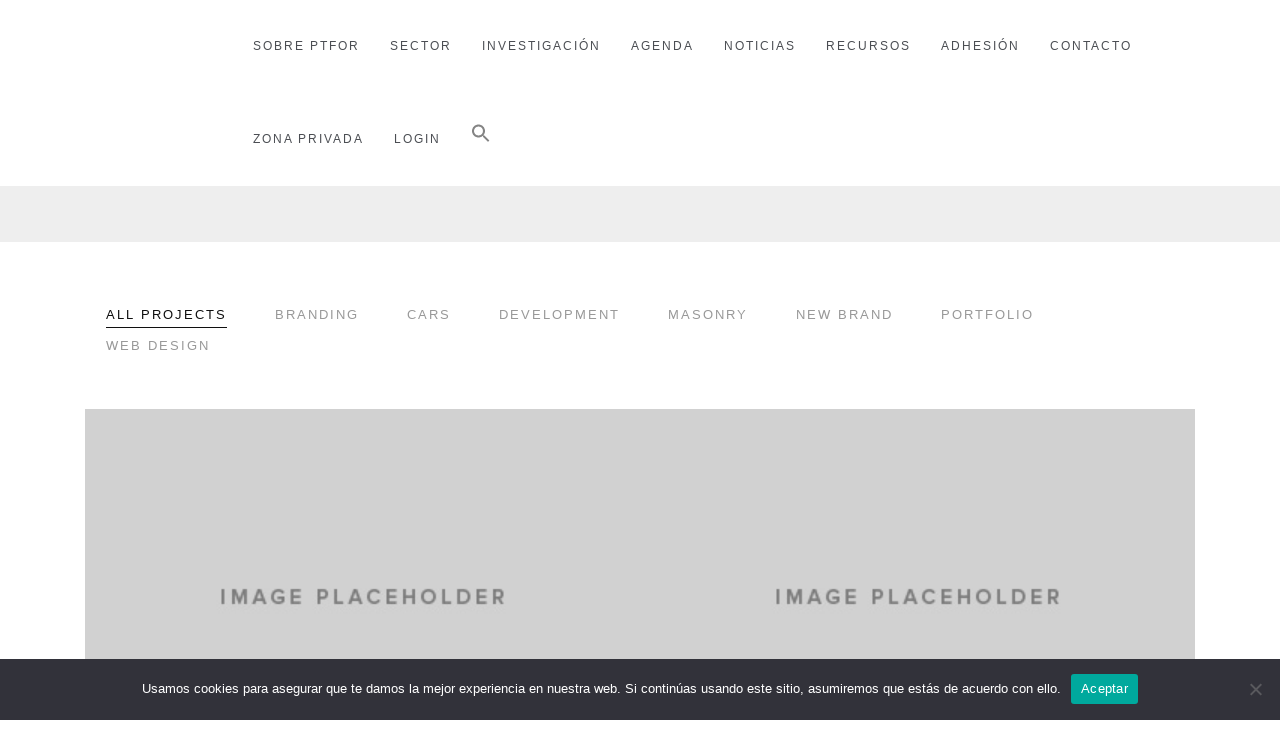

--- FILE ---
content_type: text/html; charset=UTF-8
request_url: https://www.ptfor.es/portfolios/portfolio-masonry-2-cols/
body_size: 18526
content:
<!DOCTYPE html>
<html lang="es">
<head>
<meta charset="UTF-8" />
<meta name="viewport" content="initial-scale=1, width=device-width" />
<link rel="profile" href="http://gmpg.org/xfn/11" />
<link rel="pingback" href="https://www.ptfor.es/xmlrpc.php" />
<!--[if lt IE 9]>
<script src="https://www.ptfor.es/wp-content/themes/haswell/js/html5.js" type="text/javascript"></script>
<![endif]-->
<title>Portfolio Masonry 2 Cols &#8211; PTFOR</title>
<meta name='robots' content='max-image-preview:large' />
<link rel='dns-prefetch' href='//fonts.googleapis.com' />
<link rel='preconnect' href='https://fonts.gstatic.com' crossorigin />
<link rel="alternate" type="application/rss+xml" title="PTFOR &raquo; Feed" href="https://www.ptfor.es/feed/" />
<link rel="alternate" type="application/rss+xml" title="PTFOR &raquo; Feed de los comentarios" href="https://www.ptfor.es/comments/feed/" />
<link rel="alternate" type="text/calendar" title="PTFOR &raquo; iCal Feed" href="https://www.ptfor.es/events/?ical=1" />
<link rel="alternate" type="application/rss+xml" title="PTFOR &raquo; Comentario Portfolio Masonry 2 Cols del feed" href="https://www.ptfor.es/portfolios/portfolio-masonry-2-cols/feed/" />
<meta property="fb:app_id" content="1621007798158687" />		<!-- This site uses the Google Analytics by MonsterInsights plugin v8.27.0 - Using Analytics tracking - https://www.monsterinsights.com/ -->
							<script src="//www.googletagmanager.com/gtag/js?id=G-WT3C709V7E"  data-cfasync="false" data-wpfc-render="false" type="text/javascript" async></script>
			<script data-cfasync="false" data-wpfc-render="false" type="text/javascript">
				var mi_version = '8.27.0';
				var mi_track_user = true;
				var mi_no_track_reason = '';
								var MonsterInsightsDefaultLocations = {"page_location":"https:\/\/www.ptfor.es\/portfolios\/portfolio-masonry-2-cols\/"};
				if ( typeof MonsterInsightsPrivacyGuardFilter === 'function' ) {
					var MonsterInsightsLocations = (typeof MonsterInsightsExcludeQuery === 'object') ? MonsterInsightsPrivacyGuardFilter( MonsterInsightsExcludeQuery ) : MonsterInsightsPrivacyGuardFilter( MonsterInsightsDefaultLocations );
				} else {
					var MonsterInsightsLocations = (typeof MonsterInsightsExcludeQuery === 'object') ? MonsterInsightsExcludeQuery : MonsterInsightsDefaultLocations;
				}

								var disableStrs = [
										'ga-disable-G-WT3C709V7E',
									];

				/* Function to detect opted out users */
				function __gtagTrackerIsOptedOut() {
					for (var index = 0; index < disableStrs.length; index++) {
						if (document.cookie.indexOf(disableStrs[index] + '=true') > -1) {
							return true;
						}
					}

					return false;
				}

				/* Disable tracking if the opt-out cookie exists. */
				if (__gtagTrackerIsOptedOut()) {
					for (var index = 0; index < disableStrs.length; index++) {
						window[disableStrs[index]] = true;
					}
				}

				/* Opt-out function */
				function __gtagTrackerOptout() {
					for (var index = 0; index < disableStrs.length; index++) {
						document.cookie = disableStrs[index] + '=true; expires=Thu, 31 Dec 2099 23:59:59 UTC; path=/';
						window[disableStrs[index]] = true;
					}
				}

				if ('undefined' === typeof gaOptout) {
					function gaOptout() {
						__gtagTrackerOptout();
					}
				}
								window.dataLayer = window.dataLayer || [];

				window.MonsterInsightsDualTracker = {
					helpers: {},
					trackers: {},
				};
				if (mi_track_user) {
					function __gtagDataLayer() {
						dataLayer.push(arguments);
					}

					function __gtagTracker(type, name, parameters) {
						if (!parameters) {
							parameters = {};
						}

						if (parameters.send_to) {
							__gtagDataLayer.apply(null, arguments);
							return;
						}

						if (type === 'event') {
														parameters.send_to = monsterinsights_frontend.v4_id;
							var hookName = name;
							if (typeof parameters['event_category'] !== 'undefined') {
								hookName = parameters['event_category'] + ':' + name;
							}

							if (typeof MonsterInsightsDualTracker.trackers[hookName] !== 'undefined') {
								MonsterInsightsDualTracker.trackers[hookName](parameters);
							} else {
								__gtagDataLayer('event', name, parameters);
							}
							
						} else {
							__gtagDataLayer.apply(null, arguments);
						}
					}

					__gtagTracker('js', new Date());
					__gtagTracker('set', {
						'developer_id.dZGIzZG': true,
											});
					if ( MonsterInsightsLocations.page_location ) {
						__gtagTracker('set', MonsterInsightsLocations);
					}
										__gtagTracker('config', 'G-WT3C709V7E', {"forceSSL":"true","link_attribution":"true"} );
															window.gtag = __gtagTracker;										(function () {
						/* https://developers.google.com/analytics/devguides/collection/analyticsjs/ */
						/* ga and __gaTracker compatibility shim. */
						var noopfn = function () {
							return null;
						};
						var newtracker = function () {
							return new Tracker();
						};
						var Tracker = function () {
							return null;
						};
						var p = Tracker.prototype;
						p.get = noopfn;
						p.set = noopfn;
						p.send = function () {
							var args = Array.prototype.slice.call(arguments);
							args.unshift('send');
							__gaTracker.apply(null, args);
						};
						var __gaTracker = function () {
							var len = arguments.length;
							if (len === 0) {
								return;
							}
							var f = arguments[len - 1];
							if (typeof f !== 'object' || f === null || typeof f.hitCallback !== 'function') {
								if ('send' === arguments[0]) {
									var hitConverted, hitObject = false, action;
									if ('event' === arguments[1]) {
										if ('undefined' !== typeof arguments[3]) {
											hitObject = {
												'eventAction': arguments[3],
												'eventCategory': arguments[2],
												'eventLabel': arguments[4],
												'value': arguments[5] ? arguments[5] : 1,
											}
										}
									}
									if ('pageview' === arguments[1]) {
										if ('undefined' !== typeof arguments[2]) {
											hitObject = {
												'eventAction': 'page_view',
												'page_path': arguments[2],
											}
										}
									}
									if (typeof arguments[2] === 'object') {
										hitObject = arguments[2];
									}
									if (typeof arguments[5] === 'object') {
										Object.assign(hitObject, arguments[5]);
									}
									if ('undefined' !== typeof arguments[1].hitType) {
										hitObject = arguments[1];
										if ('pageview' === hitObject.hitType) {
											hitObject.eventAction = 'page_view';
										}
									}
									if (hitObject) {
										action = 'timing' === arguments[1].hitType ? 'timing_complete' : hitObject.eventAction;
										hitConverted = mapArgs(hitObject);
										__gtagTracker('event', action, hitConverted);
									}
								}
								return;
							}

							function mapArgs(args) {
								var arg, hit = {};
								var gaMap = {
									'eventCategory': 'event_category',
									'eventAction': 'event_action',
									'eventLabel': 'event_label',
									'eventValue': 'event_value',
									'nonInteraction': 'non_interaction',
									'timingCategory': 'event_category',
									'timingVar': 'name',
									'timingValue': 'value',
									'timingLabel': 'event_label',
									'page': 'page_path',
									'location': 'page_location',
									'title': 'page_title',
									'referrer' : 'page_referrer',
								};
								for (arg in args) {
																		if (!(!args.hasOwnProperty(arg) || !gaMap.hasOwnProperty(arg))) {
										hit[gaMap[arg]] = args[arg];
									} else {
										hit[arg] = args[arg];
									}
								}
								return hit;
							}

							try {
								f.hitCallback();
							} catch (ex) {
							}
						};
						__gaTracker.create = newtracker;
						__gaTracker.getByName = newtracker;
						__gaTracker.getAll = function () {
							return [];
						};
						__gaTracker.remove = noopfn;
						__gaTracker.loaded = true;
						window['__gaTracker'] = __gaTracker;
					})();
									} else {
										console.log("");
					(function () {
						function __gtagTracker() {
							return null;
						}

						window['__gtagTracker'] = __gtagTracker;
						window['gtag'] = __gtagTracker;
					})();
									}
			</script>
				<!-- / Google Analytics by MonsterInsights -->
		<script type="text/javascript">
/* <![CDATA[ */
window._wpemojiSettings = {"baseUrl":"https:\/\/s.w.org\/images\/core\/emoji\/15.0.3\/72x72\/","ext":".png","svgUrl":"https:\/\/s.w.org\/images\/core\/emoji\/15.0.3\/svg\/","svgExt":".svg","source":{"concatemoji":"https:\/\/www.ptfor.es\/wp-includes\/js\/wp-emoji-release.min.js?ver=6.5.7"}};
/*! This file is auto-generated */
!function(i,n){var o,s,e;function c(e){try{var t={supportTests:e,timestamp:(new Date).valueOf()};sessionStorage.setItem(o,JSON.stringify(t))}catch(e){}}function p(e,t,n){e.clearRect(0,0,e.canvas.width,e.canvas.height),e.fillText(t,0,0);var t=new Uint32Array(e.getImageData(0,0,e.canvas.width,e.canvas.height).data),r=(e.clearRect(0,0,e.canvas.width,e.canvas.height),e.fillText(n,0,0),new Uint32Array(e.getImageData(0,0,e.canvas.width,e.canvas.height).data));return t.every(function(e,t){return e===r[t]})}function u(e,t,n){switch(t){case"flag":return n(e,"\ud83c\udff3\ufe0f\u200d\u26a7\ufe0f","\ud83c\udff3\ufe0f\u200b\u26a7\ufe0f")?!1:!n(e,"\ud83c\uddfa\ud83c\uddf3","\ud83c\uddfa\u200b\ud83c\uddf3")&&!n(e,"\ud83c\udff4\udb40\udc67\udb40\udc62\udb40\udc65\udb40\udc6e\udb40\udc67\udb40\udc7f","\ud83c\udff4\u200b\udb40\udc67\u200b\udb40\udc62\u200b\udb40\udc65\u200b\udb40\udc6e\u200b\udb40\udc67\u200b\udb40\udc7f");case"emoji":return!n(e,"\ud83d\udc26\u200d\u2b1b","\ud83d\udc26\u200b\u2b1b")}return!1}function f(e,t,n){var r="undefined"!=typeof WorkerGlobalScope&&self instanceof WorkerGlobalScope?new OffscreenCanvas(300,150):i.createElement("canvas"),a=r.getContext("2d",{willReadFrequently:!0}),o=(a.textBaseline="top",a.font="600 32px Arial",{});return e.forEach(function(e){o[e]=t(a,e,n)}),o}function t(e){var t=i.createElement("script");t.src=e,t.defer=!0,i.head.appendChild(t)}"undefined"!=typeof Promise&&(o="wpEmojiSettingsSupports",s=["flag","emoji"],n.supports={everything:!0,everythingExceptFlag:!0},e=new Promise(function(e){i.addEventListener("DOMContentLoaded",e,{once:!0})}),new Promise(function(t){var n=function(){try{var e=JSON.parse(sessionStorage.getItem(o));if("object"==typeof e&&"number"==typeof e.timestamp&&(new Date).valueOf()<e.timestamp+604800&&"object"==typeof e.supportTests)return e.supportTests}catch(e){}return null}();if(!n){if("undefined"!=typeof Worker&&"undefined"!=typeof OffscreenCanvas&&"undefined"!=typeof URL&&URL.createObjectURL&&"undefined"!=typeof Blob)try{var e="postMessage("+f.toString()+"("+[JSON.stringify(s),u.toString(),p.toString()].join(",")+"));",r=new Blob([e],{type:"text/javascript"}),a=new Worker(URL.createObjectURL(r),{name:"wpTestEmojiSupports"});return void(a.onmessage=function(e){c(n=e.data),a.terminate(),t(n)})}catch(e){}c(n=f(s,u,p))}t(n)}).then(function(e){for(var t in e)n.supports[t]=e[t],n.supports.everything=n.supports.everything&&n.supports[t],"flag"!==t&&(n.supports.everythingExceptFlag=n.supports.everythingExceptFlag&&n.supports[t]);n.supports.everythingExceptFlag=n.supports.everythingExceptFlag&&!n.supports.flag,n.DOMReady=!1,n.readyCallback=function(){n.DOMReady=!0}}).then(function(){return e}).then(function(){var e;n.supports.everything||(n.readyCallback(),(e=n.source||{}).concatemoji?t(e.concatemoji):e.wpemoji&&e.twemoji&&(t(e.twemoji),t(e.wpemoji)))}))}((window,document),window._wpemojiSettings);
/* ]]> */
</script>
<style id='wp-emoji-styles-inline-css' type='text/css'>

	img.wp-smiley, img.emoji {
		display: inline !important;
		border: none !important;
		box-shadow: none !important;
		height: 1em !important;
		width: 1em !important;
		margin: 0 0.07em !important;
		vertical-align: -0.1em !important;
		background: none !important;
		padding: 0 !important;
	}
</style>
<link rel='stylesheet' id='wp-block-library-css' href='https://www.ptfor.es/wp-includes/css/dist/block-library/style.min.css?ver=6.5.7'  media='all' />
<style id='pdfemb-pdf-embedder-viewer-style-inline-css' type='text/css'>
.wp-block-pdfemb-pdf-embedder-viewer{max-width:none}

</style>
<style id='classic-theme-styles-inline-css' type='text/css'>
/*! This file is auto-generated */
.wp-block-button__link{color:#fff;background-color:#32373c;border-radius:9999px;box-shadow:none;text-decoration:none;padding:calc(.667em + 2px) calc(1.333em + 2px);font-size:1.125em}.wp-block-file__button{background:#32373c;color:#fff;text-decoration:none}
</style>
<style id='global-styles-inline-css' type='text/css'>
body{--wp--preset--color--black: #000000;--wp--preset--color--cyan-bluish-gray: #abb8c3;--wp--preset--color--white: #ffffff;--wp--preset--color--pale-pink: #f78da7;--wp--preset--color--vivid-red: #cf2e2e;--wp--preset--color--luminous-vivid-orange: #ff6900;--wp--preset--color--luminous-vivid-amber: #fcb900;--wp--preset--color--light-green-cyan: #7bdcb5;--wp--preset--color--vivid-green-cyan: #00d084;--wp--preset--color--pale-cyan-blue: #8ed1fc;--wp--preset--color--vivid-cyan-blue: #0693e3;--wp--preset--color--vivid-purple: #9b51e0;--wp--preset--gradient--vivid-cyan-blue-to-vivid-purple: linear-gradient(135deg,rgba(6,147,227,1) 0%,rgb(155,81,224) 100%);--wp--preset--gradient--light-green-cyan-to-vivid-green-cyan: linear-gradient(135deg,rgb(122,220,180) 0%,rgb(0,208,130) 100%);--wp--preset--gradient--luminous-vivid-amber-to-luminous-vivid-orange: linear-gradient(135deg,rgba(252,185,0,1) 0%,rgba(255,105,0,1) 100%);--wp--preset--gradient--luminous-vivid-orange-to-vivid-red: linear-gradient(135deg,rgba(255,105,0,1) 0%,rgb(207,46,46) 100%);--wp--preset--gradient--very-light-gray-to-cyan-bluish-gray: linear-gradient(135deg,rgb(238,238,238) 0%,rgb(169,184,195) 100%);--wp--preset--gradient--cool-to-warm-spectrum: linear-gradient(135deg,rgb(74,234,220) 0%,rgb(151,120,209) 20%,rgb(207,42,186) 40%,rgb(238,44,130) 60%,rgb(251,105,98) 80%,rgb(254,248,76) 100%);--wp--preset--gradient--blush-light-purple: linear-gradient(135deg,rgb(255,206,236) 0%,rgb(152,150,240) 100%);--wp--preset--gradient--blush-bordeaux: linear-gradient(135deg,rgb(254,205,165) 0%,rgb(254,45,45) 50%,rgb(107,0,62) 100%);--wp--preset--gradient--luminous-dusk: linear-gradient(135deg,rgb(255,203,112) 0%,rgb(199,81,192) 50%,rgb(65,88,208) 100%);--wp--preset--gradient--pale-ocean: linear-gradient(135deg,rgb(255,245,203) 0%,rgb(182,227,212) 50%,rgb(51,167,181) 100%);--wp--preset--gradient--electric-grass: linear-gradient(135deg,rgb(202,248,128) 0%,rgb(113,206,126) 100%);--wp--preset--gradient--midnight: linear-gradient(135deg,rgb(2,3,129) 0%,rgb(40,116,252) 100%);--wp--preset--font-size--small: 13px;--wp--preset--font-size--medium: 20px;--wp--preset--font-size--large: 36px;--wp--preset--font-size--x-large: 42px;--wp--preset--spacing--20: 0.44rem;--wp--preset--spacing--30: 0.67rem;--wp--preset--spacing--40: 1rem;--wp--preset--spacing--50: 1.5rem;--wp--preset--spacing--60: 2.25rem;--wp--preset--spacing--70: 3.38rem;--wp--preset--spacing--80: 5.06rem;--wp--preset--shadow--natural: 6px 6px 9px rgba(0, 0, 0, 0.2);--wp--preset--shadow--deep: 12px 12px 50px rgba(0, 0, 0, 0.4);--wp--preset--shadow--sharp: 6px 6px 0px rgba(0, 0, 0, 0.2);--wp--preset--shadow--outlined: 6px 6px 0px -3px rgba(255, 255, 255, 1), 6px 6px rgba(0, 0, 0, 1);--wp--preset--shadow--crisp: 6px 6px 0px rgba(0, 0, 0, 1);}:where(.is-layout-flex){gap: 0.5em;}:where(.is-layout-grid){gap: 0.5em;}body .is-layout-flex{display: flex;}body .is-layout-flex{flex-wrap: wrap;align-items: center;}body .is-layout-flex > *{margin: 0;}body .is-layout-grid{display: grid;}body .is-layout-grid > *{margin: 0;}:where(.wp-block-columns.is-layout-flex){gap: 2em;}:where(.wp-block-columns.is-layout-grid){gap: 2em;}:where(.wp-block-post-template.is-layout-flex){gap: 1.25em;}:where(.wp-block-post-template.is-layout-grid){gap: 1.25em;}.has-black-color{color: var(--wp--preset--color--black) !important;}.has-cyan-bluish-gray-color{color: var(--wp--preset--color--cyan-bluish-gray) !important;}.has-white-color{color: var(--wp--preset--color--white) !important;}.has-pale-pink-color{color: var(--wp--preset--color--pale-pink) !important;}.has-vivid-red-color{color: var(--wp--preset--color--vivid-red) !important;}.has-luminous-vivid-orange-color{color: var(--wp--preset--color--luminous-vivid-orange) !important;}.has-luminous-vivid-amber-color{color: var(--wp--preset--color--luminous-vivid-amber) !important;}.has-light-green-cyan-color{color: var(--wp--preset--color--light-green-cyan) !important;}.has-vivid-green-cyan-color{color: var(--wp--preset--color--vivid-green-cyan) !important;}.has-pale-cyan-blue-color{color: var(--wp--preset--color--pale-cyan-blue) !important;}.has-vivid-cyan-blue-color{color: var(--wp--preset--color--vivid-cyan-blue) !important;}.has-vivid-purple-color{color: var(--wp--preset--color--vivid-purple) !important;}.has-black-background-color{background-color: var(--wp--preset--color--black) !important;}.has-cyan-bluish-gray-background-color{background-color: var(--wp--preset--color--cyan-bluish-gray) !important;}.has-white-background-color{background-color: var(--wp--preset--color--white) !important;}.has-pale-pink-background-color{background-color: var(--wp--preset--color--pale-pink) !important;}.has-vivid-red-background-color{background-color: var(--wp--preset--color--vivid-red) !important;}.has-luminous-vivid-orange-background-color{background-color: var(--wp--preset--color--luminous-vivid-orange) !important;}.has-luminous-vivid-amber-background-color{background-color: var(--wp--preset--color--luminous-vivid-amber) !important;}.has-light-green-cyan-background-color{background-color: var(--wp--preset--color--light-green-cyan) !important;}.has-vivid-green-cyan-background-color{background-color: var(--wp--preset--color--vivid-green-cyan) !important;}.has-pale-cyan-blue-background-color{background-color: var(--wp--preset--color--pale-cyan-blue) !important;}.has-vivid-cyan-blue-background-color{background-color: var(--wp--preset--color--vivid-cyan-blue) !important;}.has-vivid-purple-background-color{background-color: var(--wp--preset--color--vivid-purple) !important;}.has-black-border-color{border-color: var(--wp--preset--color--black) !important;}.has-cyan-bluish-gray-border-color{border-color: var(--wp--preset--color--cyan-bluish-gray) !important;}.has-white-border-color{border-color: var(--wp--preset--color--white) !important;}.has-pale-pink-border-color{border-color: var(--wp--preset--color--pale-pink) !important;}.has-vivid-red-border-color{border-color: var(--wp--preset--color--vivid-red) !important;}.has-luminous-vivid-orange-border-color{border-color: var(--wp--preset--color--luminous-vivid-orange) !important;}.has-luminous-vivid-amber-border-color{border-color: var(--wp--preset--color--luminous-vivid-amber) !important;}.has-light-green-cyan-border-color{border-color: var(--wp--preset--color--light-green-cyan) !important;}.has-vivid-green-cyan-border-color{border-color: var(--wp--preset--color--vivid-green-cyan) !important;}.has-pale-cyan-blue-border-color{border-color: var(--wp--preset--color--pale-cyan-blue) !important;}.has-vivid-cyan-blue-border-color{border-color: var(--wp--preset--color--vivid-cyan-blue) !important;}.has-vivid-purple-border-color{border-color: var(--wp--preset--color--vivid-purple) !important;}.has-vivid-cyan-blue-to-vivid-purple-gradient-background{background: var(--wp--preset--gradient--vivid-cyan-blue-to-vivid-purple) !important;}.has-light-green-cyan-to-vivid-green-cyan-gradient-background{background: var(--wp--preset--gradient--light-green-cyan-to-vivid-green-cyan) !important;}.has-luminous-vivid-amber-to-luminous-vivid-orange-gradient-background{background: var(--wp--preset--gradient--luminous-vivid-amber-to-luminous-vivid-orange) !important;}.has-luminous-vivid-orange-to-vivid-red-gradient-background{background: var(--wp--preset--gradient--luminous-vivid-orange-to-vivid-red) !important;}.has-very-light-gray-to-cyan-bluish-gray-gradient-background{background: var(--wp--preset--gradient--very-light-gray-to-cyan-bluish-gray) !important;}.has-cool-to-warm-spectrum-gradient-background{background: var(--wp--preset--gradient--cool-to-warm-spectrum) !important;}.has-blush-light-purple-gradient-background{background: var(--wp--preset--gradient--blush-light-purple) !important;}.has-blush-bordeaux-gradient-background{background: var(--wp--preset--gradient--blush-bordeaux) !important;}.has-luminous-dusk-gradient-background{background: var(--wp--preset--gradient--luminous-dusk) !important;}.has-pale-ocean-gradient-background{background: var(--wp--preset--gradient--pale-ocean) !important;}.has-electric-grass-gradient-background{background: var(--wp--preset--gradient--electric-grass) !important;}.has-midnight-gradient-background{background: var(--wp--preset--gradient--midnight) !important;}.has-small-font-size{font-size: var(--wp--preset--font-size--small) !important;}.has-medium-font-size{font-size: var(--wp--preset--font-size--medium) !important;}.has-large-font-size{font-size: var(--wp--preset--font-size--large) !important;}.has-x-large-font-size{font-size: var(--wp--preset--font-size--x-large) !important;}
.wp-block-navigation a:where(:not(.wp-element-button)){color: inherit;}
:where(.wp-block-post-template.is-layout-flex){gap: 1.25em;}:where(.wp-block-post-template.is-layout-grid){gap: 1.25em;}
:where(.wp-block-columns.is-layout-flex){gap: 2em;}:where(.wp-block-columns.is-layout-grid){gap: 2em;}
.wp-block-pullquote{font-size: 1.5em;line-height: 1.6;}
</style>
<link rel='stylesheet' id='cookie-notice-front-css' href='https://www.ptfor.es/wp-content/plugins/cookie-notice/css/front.min.css?ver=2.4.17'  media='all' />
<link rel='stylesheet' id='shared-files-css' href='https://www.ptfor.es/wp-content/plugins/shared-files/dist/css/p.css?ver=1.7.25'  media='all' />
<style id='shared-files-inline-css' type='text/css'>
.shared-files-main-elements * { font-family: "Roboto", sans-serif; }.shared-files-container .shared-files-main-file-list li { margin-bottom: 16px; } .shared-files-main-elements { background: #f7f7f7; padding: 20px 10px; border-radius: 10px; } 
</style>
<link rel='stylesheet' id='shared-files-basiclightbox-css' href='https://www.ptfor.es/wp-content/plugins/shared-files/dist/basiclightbox/basicLightbox.min.css?ver=1.7.25'  media='all' />
<link rel='stylesheet' id='shared-files-google-fonts-css' href='https://fonts.googleapis.com/css?family=Roboto&#038;display=swap&#038;ver=6.5.7'  media='all' />
<link rel='stylesheet' id='cms-plugin-stylesheet-css' href='https://www.ptfor.es/wp-content/plugins/cmssuperheroes/assets/css/cms-style.css?ver=6.5.7'  media='all' />
<link rel='stylesheet' id='contact-form-7-css' href='https://www.ptfor.es/wp-content/plugins/contact-form-7/includes/css/styles.css?ver=5.9.6'  media='all' />
<link rel='stylesheet' id='osom-ml-style-css' href='https://www.ptfor.es/wp-content/plugins/osom-modal-login//assets/css/osom-modal-login.css?ver=1'  media='all' />
<link rel='stylesheet' id='dashicons-css' href='https://www.ptfor.es/wp-includes/css/dashicons.min.css?ver=6.5.7'  media='all' />
<link rel='stylesheet' id='ivory-search-styles-css' href='https://www.ptfor.es/wp-content/plugins/add-search-to-menu/public/css/ivory-search.min.css?ver=5.5.6'  media='all' />
<link rel='stylesheet' id='cmssuperheroes-bootstrap-css' href='https://www.ptfor.es/wp-content/themes/haswell/assets/css/bootstrap.min.css?ver=3.3.2'  media='all' />
<link rel='stylesheet' id='font-awesome-css' href='https://www.ptfor.es/wp-content/themes/haswell/assets/css/font-awesome.min.css?ver=4.7.0'  media='all' />
<link rel='stylesheet' id='cmssuperheroes-style-css' href='https://www.ptfor.es/wp-content/themes/haswell/style.css?ver=6.5.7'  media='all' />
<link rel='stylesheet' id='jquery-ui-css-css' href='https://www.ptfor.es/wp-content/themes/haswell/assets/css/jquery-ui.css?ver=4.3.0'  media='all' />
<link rel='stylesheet' id='cmssuperheroes-owl-css' href='https://www.ptfor.es/wp-content/themes/haswell/assets/css/owl.carousel.min.css?ver=2.0.0'  media='all' />
<link rel='stylesheet' id='cmssuperheroes-icon-font-css' href='https://www.ptfor.es/wp-content/themes/haswell/assets/css/icons-fonts.css?ver=1.0.0'  media='all' />
<link rel='stylesheet' id='cmssuperheroes-animate-css' href='https://www.ptfor.es/wp-content/themes/haswell/assets/css/animate.min.css?ver=1.0.0'  media='all' />
<link rel='stylesheet' id='cmssuperheroes-static-css' href='https://www.ptfor.es/wp-content/themes/haswell/assets/css/static.css?ver=1.0.0'  media='all' />
<link rel='stylesheet' id='newsletter-css' href='https://www.ptfor.es/wp-content/plugins/newsletter/style.css?ver=8.4.2'  media='all' />
<link rel='stylesheet' id='js_composer_front-css' href='https://www.ptfor.es/wp-content/plugins/js_composer/assets/css/js_composer.min.css?ver=6.9.0'  media='all' />
<link rel="preload" as="style" href="https://fonts.googleapis.com/css?family=Lato:100,300,400,700,900,100italic,300italic,400italic,700italic,900italic%7CNoto%20Sans%20Osage:400%7COpen%20Sans:400&#038;display=swap&#038;ver=1753855194" /><link rel="stylesheet" href="https://fonts.googleapis.com/css?family=Lato:100,300,400,700,900,100italic,300italic,400italic,700italic,900italic%7CNoto%20Sans%20Osage:400%7COpen%20Sans:400&#038;display=swap&#038;ver=1753855194" media="print" onload="this.media='all'"><noscript><link rel="stylesheet" href="https://fonts.googleapis.com/css?family=Lato:100,300,400,700,900,100italic,300italic,400italic,700italic,900italic%7CNoto%20Sans%20Osage:400%7COpen%20Sans:400&#038;display=swap&#038;ver=1753855194" /></noscript><script  src="https://www.ptfor.es/wp-content/plugins/google-analytics-for-wordpress/assets/js/frontend-gtag.min.js?ver=8.27.0" id="monsterinsights-frontend-script-js"></script>
<script data-cfasync="false" data-wpfc-render="false" type="text/javascript" id='monsterinsights-frontend-script-js-extra'>/* <![CDATA[ */
var monsterinsights_frontend = {"js_events_tracking":"true","download_extensions":"doc,pdf,ppt,zip,xls,docx,pptx,xlsx","inbound_paths":"[{\"path\":\"\\\/go\\\/\",\"label\":\"affiliate\"},{\"path\":\"\\\/recommend\\\/\",\"label\":\"affiliate\"}]","home_url":"https:\/\/www.ptfor.es","hash_tracking":"false","v4_id":"G-WT3C709V7E"};/* ]]> */
</script>
<script  id="cookie-notice-front-js-before">
/* <![CDATA[ */
var cnArgs = {"ajaxUrl":"https:\/\/www.ptfor.es\/wp-admin\/admin-ajax.php","nonce":"9958589056","hideEffect":"fade","position":"bottom","onScroll":false,"onScrollOffset":100,"onClick":false,"cookieName":"cookie_notice_accepted","cookieTime":2592000,"cookieTimeRejected":2592000,"globalCookie":false,"redirection":false,"cache":false,"revokeCookies":false,"revokeCookiesOpt":"automatic"};
/* ]]> */
</script>
<script  src="https://www.ptfor.es/wp-content/plugins/cookie-notice/js/front.min.js?ver=2.4.17" id="cookie-notice-front-js"></script>
<script  src="https://www.ptfor.es/wp-includes/js/jquery/jquery.min.js?ver=3.7.1" id="jquery-core-js"></script>
<script  src="https://www.ptfor.es/wp-includes/js/jquery/jquery-migrate.min.js?ver=3.4.1" id="jquery-migrate-js"></script>
<script  src="https://www.ptfor.es/wp-content/plugins/shared-files/dist/js/p.js?ver=1.7.25" id="shared-files-js"></script>
<script  id="shared-files-js-after">
/* <![CDATA[ */
jQuery(document).ready(function($) {
      if (typeof ajaxurl === 'undefined') {
        ajaxurl = 'https://www.ptfor.es/wp-admin/admin-ajax.php'; // get ajaxurl
      }
      });
/* ]]> */
</script>
<script  src="https://www.ptfor.es/wp-content/plugins/shared-files/dist/basiclightbox/basicLightbox.min.js?ver=1.7.25" id="shared-files-basiclightbox-js"></script>
<script  src="https://www.ptfor.es/wp-content/themes/haswell/assets/js/plugins.min.js?ver=6.5.7" id="cmssuperheroes-plugins-min-js"></script>
<link rel="https://api.w.org/" href="https://www.ptfor.es/wp-json/" /><link rel="alternate" type="application/json" href="https://www.ptfor.es/wp-json/wp/v2/pages/852" /><link rel="EditURI" type="application/rsd+xml" title="RSD" href="https://www.ptfor.es/xmlrpc.php?rsd" />
<meta name="generator" content="WordPress 6.5.7" />
<link rel="canonical" href="https://www.ptfor.es/portfolios/portfolio-masonry-2-cols/" />
<link rel='shortlink' href='https://www.ptfor.es/?p=852' />
<link rel="alternate" type="application/json+oembed" href="https://www.ptfor.es/wp-json/oembed/1.0/embed?url=https%3A%2F%2Fwww.ptfor.es%2Fportfolios%2Fportfolio-masonry-2-cols%2F" />
<link rel="alternate" type="text/xml+oembed" href="https://www.ptfor.es/wp-json/oembed/1.0/embed?url=https%3A%2F%2Fwww.ptfor.es%2Fportfolios%2Fportfolio-masonry-2-cols%2F&#038;format=xml" />
<meta name="generator" content="Redux 4.4.17" /><meta name="tec-api-version" content="v1"><meta name="tec-api-origin" content="https://www.ptfor.es"><link rel="alternate" href="https://www.ptfor.es/wp-json/tribe/events/v1/" /><style type="text/css" data-type="cms_shortcodes-custom-css">.tnp-widget input[type=text] {
   width: 100%;
    border-top: none;
    border-left: none;
    border-right: none;
    border-bottom: 1px solid #4b4e53;
    font-size: 21px;
    line-height: 25px;
    height: 42px;
    padding-left: 0;
    background: transparent;
    margin-bottom: 30px;
    font-style: italic;
}

.p-140-cont {
    padding-top: 60px;
    padding-bottom: 100px;
}</style><script type="text/javascript"> var ajaxurl = "https://www.ptfor.es/wp-admin/admin-ajax.php"; </script><link rel="shortcut icon" type="image/png" href="http://www.ptfor.es/wp-content/uploads/sites/2/2024/04/favicon.png" /><meta name="generator" content="Powered by WPBakery Page Builder - drag and drop page builder for WordPress."/>
<meta name="generator" content="Powered by Slider Revolution 6.6.2 - responsive, Mobile-Friendly Slider Plugin for WordPress with comfortable drag and drop interface." />
<link rel="icon" href="https://www.ptfor.es/wp-content/uploads/sites/2/2024/05/cropped-icono-ptfor-32x32.png" sizes="32x32" />
<link rel="icon" href="https://www.ptfor.es/wp-content/uploads/sites/2/2024/05/cropped-icono-ptfor-192x192.png" sizes="192x192" />
<link rel="apple-touch-icon" href="https://www.ptfor.es/wp-content/uploads/sites/2/2024/05/cropped-icono-ptfor-180x180.png" />
<meta name="msapplication-TileImage" content="https://www.ptfor.es/wp-content/uploads/sites/2/2024/05/cropped-icono-ptfor-270x270.png" />
<script>function setREVStartSize(e){
			//window.requestAnimationFrame(function() {
				window.RSIW = window.RSIW===undefined ? window.innerWidth : window.RSIW;
				window.RSIH = window.RSIH===undefined ? window.innerHeight : window.RSIH;
				try {
					var pw = document.getElementById(e.c).parentNode.offsetWidth,
						newh;
					pw = pw===0 || isNaN(pw) || (e.l=="fullwidth" || e.layout=="fullwidth") ? window.RSIW : pw;
					e.tabw = e.tabw===undefined ? 0 : parseInt(e.tabw);
					e.thumbw = e.thumbw===undefined ? 0 : parseInt(e.thumbw);
					e.tabh = e.tabh===undefined ? 0 : parseInt(e.tabh);
					e.thumbh = e.thumbh===undefined ? 0 : parseInt(e.thumbh);
					e.tabhide = e.tabhide===undefined ? 0 : parseInt(e.tabhide);
					e.thumbhide = e.thumbhide===undefined ? 0 : parseInt(e.thumbhide);
					e.mh = e.mh===undefined || e.mh=="" || e.mh==="auto" ? 0 : parseInt(e.mh,0);
					if(e.layout==="fullscreen" || e.l==="fullscreen")
						newh = Math.max(e.mh,window.RSIH);
					else{
						e.gw = Array.isArray(e.gw) ? e.gw : [e.gw];
						for (var i in e.rl) if (e.gw[i]===undefined || e.gw[i]===0) e.gw[i] = e.gw[i-1];
						e.gh = e.el===undefined || e.el==="" || (Array.isArray(e.el) && e.el.length==0)? e.gh : e.el;
						e.gh = Array.isArray(e.gh) ? e.gh : [e.gh];
						for (var i in e.rl) if (e.gh[i]===undefined || e.gh[i]===0) e.gh[i] = e.gh[i-1];
											
						var nl = new Array(e.rl.length),
							ix = 0,
							sl;
						e.tabw = e.tabhide>=pw ? 0 : e.tabw;
						e.thumbw = e.thumbhide>=pw ? 0 : e.thumbw;
						e.tabh = e.tabhide>=pw ? 0 : e.tabh;
						e.thumbh = e.thumbhide>=pw ? 0 : e.thumbh;
						for (var i in e.rl) nl[i] = e.rl[i]<window.RSIW ? 0 : e.rl[i];
						sl = nl[0];
						for (var i in nl) if (sl>nl[i] && nl[i]>0) { sl = nl[i]; ix=i;}
						var m = pw>(e.gw[ix]+e.tabw+e.thumbw) ? 1 : (pw-(e.tabw+e.thumbw)) / (e.gw[ix]);
						newh =  (e.gh[ix] * m) + (e.tabh + e.thumbh);
					}
					var el = document.getElementById(e.c);
					if (el!==null && el) el.style.height = newh+"px";
					el = document.getElementById(e.c+"_wrapper");
					if (el!==null && el) {
						el.style.height = newh+"px";
						el.style.display = "block";
					}
				} catch(e){
					console.log("Failure at Presize of Slider:" + e)
				}
			//});
		  };</script>
<style id="smof_data-dynamic-css" title="dynamic-css" class="redux-options-output">#cshero-header-logo a img{height:72px;}#cshero-header.header-fixed #cshero-header-logo a img{height:60px;}#cshero-header-navigation .main-navigation .menu-main-menu > li > a,
                          #cshero-header-navigation .main-navigation .menu-main-menu > ul > li > a,
                          .cshero-header-cart-search .header a{padding-top:0px;padding-right:15px;padding-bottom:0px;padding-left:15px;}#cshero-header-navigation .main-navigation .menu-main-menu > li > a,
                          #cshero-header-navigation .main-navigation .menu-main-menu > ul > li > a,
                          .cshero-header-cart-search .header a{font-size:12px;}#cshero-header-navigation .main-navigation .menu-main-menu > li ul a,
                      #cshero-header-navigation .main-navigation .menu-main-menu > ul > li ul a{font-size:12px;}.cshero-main-header{background-color:#fff;}#cshero-header.header-fixed{background-color:#fff;}.header-fixed .menu-main-menu > li > a.onepage.current span:before, .header-fixed .menu-main-menu > li > a.onepage:hover span:before, .header-fixed .menu-main-menu > li.current-menu-item > a span:before, .header-fixed .menu-main-menu > li.current-menu-ancestor >a span:before{border-color:rgba(75,78,83,0.5);}.page-title{border-top:0px none ;border-bottom:0px none ;}.page-title{margin-top:0px;margin-right:0px;margin-bottom:0px;margin-left:0px;}.page-title{padding-top:58px;padding-right:0px;padding-bottom:66px;padding-left:0px;}#page-title-text h1{font-family:Lato;line-height:25px;font-weight:normal;font-style:normal;color:#4b4e53;font-size:24px;}#breadcrumb-text,#breadcrumb-text ul li a{font-family:"Noto Sans Osage";line-height:24px;font-weight:400;font-style:normal;color:#7e8082;font-size:12px;}footer .cms-bottom-wrap{background-color:#eee;}footer .cms-bottom-wrap{padding-top:80px;padding-right:0px;padding-bottom:45px;padding-left:0px;}a{color:#4b4e53;}a:hover{color:#97999c;}body{line-height:25px;color:#7e8082;font-size:14px;}h1{font-family:Lato;line-height:45px;font-weight:normal;font-style:normal;color:#4b4e53;font-size:32px;}h2{font-family:Lato;line-height:32px;font-weight:normal;font-style:normal;color:#4b4e53;font-size:28px;}h3{font-family:Lato;line-height:33px;font-weight:normal;font-style:normal;color:#4b4e53;font-size:24px;}h4{font-family:Lato;line-height:25px;font-weight:normal;font-style:normal;color:#4b4e53;font-size:18px;}h5{font-family:Lato;line-height:25px;font-weight:normal;font-style:normal;color:#4b4e53;font-size:14px;}h6{font-family:Lato;line-height:18px;font-weight:normal;font-style:normal;color:#4b4e53;font-size:12px;}</style><noscript><style> .wpb_animate_when_almost_visible { opacity: 1; }</style></noscript><style type="text/css" media="screen">.is-menu path.search-icon-path { fill: #848484;}body .popup-search-close:after, body .search-close:after { border-color: #848484;}body .popup-search-close:before, body .search-close:before { border-color: #848484;}</style><style id="wpforms-css-vars-root">
				:root {
					--wpforms-field-border-radius: 3px;
--wpforms-field-border-style: solid;
--wpforms-field-border-size: 1px;
--wpforms-field-background-color: #ffffff;
--wpforms-field-border-color: rgba( 0, 0, 0, 0.25 );
--wpforms-field-border-color-spare: rgba( 0, 0, 0, 0.25 );
--wpforms-field-text-color: rgba( 0, 0, 0, 0.7 );
--wpforms-field-menu-color: #ffffff;
--wpforms-label-color: rgba( 0, 0, 0, 0.85 );
--wpforms-label-sublabel-color: rgba( 0, 0, 0, 0.55 );
--wpforms-label-error-color: #d63637;
--wpforms-button-border-radius: 3px;
--wpforms-button-border-style: none;
--wpforms-button-border-size: 1px;
--wpforms-button-background-color: #066aab;
--wpforms-button-border-color: #066aab;
--wpforms-button-text-color: #ffffff;
--wpforms-page-break-color: #066aab;
--wpforms-background-image: none;
--wpforms-background-position: center center;
--wpforms-background-repeat: no-repeat;
--wpforms-background-size: cover;
--wpforms-background-width: 100px;
--wpforms-background-height: 100px;
--wpforms-background-color: rgba( 0, 0, 0, 0 );
--wpforms-background-url: none;
--wpforms-container-padding: 0px;
--wpforms-container-border-style: none;
--wpforms-container-border-width: 1px;
--wpforms-container-border-color: #000000;
--wpforms-container-border-radius: 3px;
--wpforms-field-size-input-height: 43px;
--wpforms-field-size-input-spacing: 15px;
--wpforms-field-size-font-size: 16px;
--wpforms-field-size-line-height: 19px;
--wpforms-field-size-padding-h: 14px;
--wpforms-field-size-checkbox-size: 16px;
--wpforms-field-size-sublabel-spacing: 5px;
--wpforms-field-size-icon-size: 1;
--wpforms-label-size-font-size: 16px;
--wpforms-label-size-line-height: 19px;
--wpforms-label-size-sublabel-font-size: 14px;
--wpforms-label-size-sublabel-line-height: 17px;
--wpforms-button-size-font-size: 17px;
--wpforms-button-size-height: 41px;
--wpforms-button-size-padding-h: 15px;
--wpforms-button-size-margin-top: 10px;
--wpforms-container-shadow-size-box-shadow: none;

				}
			</style></head>
<body class="page-template-default page page-id-852 page-child parent-pageid-3901 cookies-not-set tribe-no-js haswell cms-header-sticky un-sticky-tablets un-sticky-mobile wpb-js-composer js-comp-ver-6.9.0 vc_responsive">
	
<!-- Loaded Page -->
<!-- <div id="loader-overflow">
	<div id="loader3">Please enable JS</div>
</div> -->

<div id="page" class="cs-wide">
	<header id="masthead" class="site-header" >
    <div id="cshero-header" 
        class="cshero-main-header 
             
             
            header-fixed-page                    ">
                    
        <div class="container-m-30">
            <div class="row">
                <div id="cshero-header-logo" class="col-xs-12 col-sm-2 col-md-2 col-lg-2">
                                        <a href="https://www.ptfor.es/">
                        <img class="logo-follow-option" src="http://www.ptfor.es/wp-content/uploads/sites/2/2025/07/logo-ptfor.png" >
                        <img class="logo-fixed hidden" src="http://www.ptfor.es/wp-content/uploads/sites/2/2025/07/logo-ptfor.png" >
                    </a>
                </div>
                <button id="cshero-menu-mobile" data-target="#site-navigation" data-toggle="collapse" class="navbar-toggle btn-navbar collapsed" type="button">
                    <span class="icon_menu hamb-mob-icon" aria-hidden="true"></span>
                </button>
                                <div id="cshero-header-navigation" class="col-xs-12 col-sm-10 col-md-10 col-lg-10 has-search-cart">
                                        <nav id="site-navigation" class="main-navigation collapse">
                        <div class="menu-menu-1-container"><ul id="menu-main-menu" class="nav-menu menu-main-menu"><li id="menu-item-1821" class="menu-item menu-item-type-custom menu-item-object-custom menu-item-has-children no_group menu-item-1821" data-depth="0"><a href="#" class=""><span class="menu-title">sobre PTFOR</span></a>
<ul class='standar-dropdown standard autodrop_submenu sub-menu' style="width:200px;">
	<li id="menu-item-4601" class="menu-item menu-item-type-post_type menu-item-object-page no_group menu-item-4601" data-depth="1"><a href="https://www.ptfor.es/objetivos/" class=""><span class="menu-title">Objetivos</span></a></li>
	<li id="menu-item-3548" class="menu-item menu-item-type-post_type menu-item-object-page no_group menu-item-3548" data-depth="1"><a href="https://www.ptfor.es/actividades/" class=""><span class="menu-title">ACTIVIDADES</span></a></li>
	<li id="menu-item-3547" class="menu-item menu-item-type-post_type menu-item-object-page no_group menu-item-3547" data-depth="1"><a href="https://www.ptfor.es/gobernanza/" class=""><span class="menu-title">Gobernanza</span></a></li>
	<li id="menu-item-3549" class="menu-item menu-item-type-post_type menu-item-object-page no_group menu-item-3549" data-depth="1"><a href="https://www.ptfor.es/miembros/" class=""><span class="menu-title">Miembros</span></a></li>
</ul>
</li>
<li id="menu-item-1822" class="menu-item menu-item-type-custom menu-item-object-custom menu-item-has-children no_group menu-item-1822" data-depth="0"><a href="#" class=""><span class="menu-title">SECTOR</span></a>
<ul class='standar-dropdown standard autodrop_submenu sub-menu' style="width:200px;">
	<li id="menu-item-4936" class="menu-item menu-item-type-post_type menu-item-object-page no_group menu-item-4936" data-depth="1"><a href="https://www.ptfor.es/encifras/" class=""><span class="menu-title">En cifras</span></a></li>
	<li id="menu-item-5207" class="menu-item menu-item-type-post_type menu-item-object-page no_group menu-item-5207" data-depth="1"><a href="https://www.ptfor.es/forestal-2/" class=""><span class="menu-title">Forestal</span></a></li>
	<li id="menu-item-5220" class="menu-item menu-item-type-post_type menu-item-object-page no_group menu-item-5220" data-depth="1"><a href="https://www.ptfor.es/papel-celulosa/" class=""><span class="menu-title">Papel y celulosa</span></a></li>
	<li id="menu-item-5213" class="menu-item menu-item-type-post_type menu-item-object-page no_group menu-item-5213" data-depth="1"><a href="https://www.ptfor.es/madera-derivados/" class=""><span class="menu-title">Madera y productos derivados</span></a></li>
</ul>
</li>
<li id="menu-item-1823" class="menu-item menu-item-type-custom menu-item-object-custom menu-item-has-children no_group menu-item-1823" data-depth="0"><a href="#" class=""><span class="menu-title">INVESTIGACIÓN</span></a>
<ul class='standar-dropdown standard autodrop_submenu sub-menu' style="width:200px;">
	<li id="menu-item-4711" class="menu-item menu-item-type-post_type menu-item-object-page no_group menu-item-4711" data-depth="1"><a href="https://www.ptfor.es/carta-del-presidente/" class=""><span class="menu-title">Carta del presidente</span></a></li>
	<li id="menu-item-4716" class="menu-item menu-item-type-custom menu-item-object-custom no_group menu-item-4716" data-depth="1"><a target="_blank" href="/wp-content/uploads/sites/2/2024/12/AGENDA_ESTR_PTFOR_Ampliada.pdf" class=""><span class="menu-title">Agenda estratégica</span></a></li>
	<li id="menu-item-4712" class="menu-item menu-item-type-custom menu-item-object-custom no_group menu-item-4712" data-depth="1"><a target="_blank" href="/wp-content/uploads/sites/2/2024/12/AGENDA_ESTR_PTFOR_Resumida.pdf" class=""><span class="menu-title">Versión resumida</span></a></li>
</ul>
</li>
<li id="menu-item-1825" class="menu-item menu-item-type-custom menu-item-object-custom no_group menu-item-1825" data-depth="0"><a href="/events/mes/" class=""><span class="menu-title">AGENDA</span></a></li>
<li id="menu-item-4809" class="menu-item menu-item-type-custom menu-item-object-custom menu-item-has-children no_group menu-item-4809" data-depth="0"><a href="#" class=""><span class="menu-title">NOTICIAS</span></a>
<ul class='standar-dropdown standard autodrop_submenu sub-menu' style="width:200px;">
	<li id="menu-item-4577" class="menu-item menu-item-type-post_type menu-item-object-page no_group menu-item-4577" data-depth="1"><a href="https://www.ptfor.es/blog/" class=""><span class="menu-title">BLOG</span></a></li>
	<li id="menu-item-3597" class="menu-item menu-item-type-post_type menu-item-object-page no_group menu-item-3597" data-depth="1"><a href="https://www.ptfor.es/newsletter/" class=""><span class="menu-title">BOLETÍN</span></a></li>
</ul>
</li>
<li id="menu-item-1826" class="menu-item menu-item-type-custom menu-item-object-custom menu-item-has-children no_group menu-item-1826" data-depth="0"><a href="#" class=""><span class="menu-title">RECURSOS</span></a>
<ul class='standar-dropdown standard autodrop_submenu sub-menu' style="width:200px;">
	<li id="menu-item-5128" class="menu-item menu-item-type-post_type menu-item-object-page menu-item-5128" data-depth="1"><a href="https://www.ptfor.es/documentos/" class=""><span class="menu-title">Documentos</span></a></li>
	<li id="menu-item-3561" class="menu-item menu-item-type-post_type menu-item-object-page menu-item-has-children menu-item-3561" data-depth="1"><a href="https://www.ptfor.es/directorio/" class=""><span class="menu-title">Directorio</span></a>
	<ul class='   sub-menu' style="">
		<li id="menu-item-51562" class="menu-item menu-item-type-custom menu-item-object-custom menu-item-51562" data-depth="2"><a target="_blank" href="https://www.giec.es/" class=""><span class="menu-title">Giec</span></a></li>
		<li id="menu-item-51561" class="menu-item menu-item-type-custom menu-item-object-custom menu-item-51561" data-depth="2"><a target="_blank" href="https://transfiere.fycma.com/" class=""><span class="menu-title">Transfiere</span></a></li>
	</ul>
</li>
	<li id="menu-item-3554" class="menu-item menu-item-type-post_type menu-item-object-page menu-item-3554" data-depth="1"><a href="https://www.ptfor.es/otras-plataformas/" class=""><span class="menu-title">OTRAS PLATAFORMAS</span></a></li>
	<li id="menu-item-3553" class="menu-item menu-item-type-post_type menu-item-object-page menu-item-3553" data-depth="1"><a href="https://www.ptfor.es/otros-links/" class=""><span class="menu-title">OTROS LINKS</span></a></li>
	<li id="menu-item-4802" class="menu-item menu-item-type-post_type menu-item-object-page menu-item-4802" data-depth="1"><a href="https://www.ptfor.es/mapa-formativo/" class=""><span class="menu-title">Mapa formativo</span></a></li>
	<li id="menu-item-51536" class="menu-item menu-item-type-post_type menu-item-object-page menu-item-51536" data-depth="1"><a href="https://www.ptfor.es/alertas/" class=""><span class="menu-title">Alertas</span></a></li>
</ul>
</li>
<li id="menu-item-3555" class="menu-item menu-item-type-post_type menu-item-object-page menu-item-3555" data-depth="0"><a href="https://www.ptfor.es/adhesion/" class=""><span class="menu-title">ADHESIÓN</span></a></li>
<li id="menu-item-4694" class="menu-item menu-item-type-post_type menu-item-object-page menu-item-4694" data-depth="0"><a href="https://www.ptfor.es/contacto/" class=""><span class="menu-title">Contacto</span></a></li>
<li id="menu-item-5562" class="menu-item menu-item-type-post_type menu-item-object-page menu-item-5562" data-depth="0"><a href="https://www.ptfor.es/zona-privada/" class=""><span class="menu-title">ZONA PRIVADA</span></a></li>
<li class="menu-item osmlogin"><a href="https://www.ptfor.es/portfolios/portfolio-masonry-2-cols/#login" title="Login">Login</a></li><li class=" astm-search-menu is-menu sliding menu-item"><a href="#" aria-label="Enlace del icono de búsqueda"><svg width="20" height="20" class="search-icon" role="img" viewBox="2 9 20 5" focusable="false" aria-label="Buscar">
						<path class="search-icon-path" d="M15.5 14h-.79l-.28-.27C15.41 12.59 16 11.11 16 9.5 16 5.91 13.09 3 9.5 3S3 5.91 3 9.5 5.91 16 9.5 16c1.61 0 3.09-.59 4.23-1.57l.27.28v.79l5 4.99L20.49 19l-4.99-5zm-6 0C7.01 14 5 11.99 5 9.5S7.01 5 9.5 5 14 7.01 14 9.5 11.99 14 9.5 14z"></path></svg></a><form  class="is-search-form is-form-style is-form-style-3 is-form-id-0 " action="https://www.ptfor.es/" method="get" role="search" ><label for="is-search-input-0"><span class="is-screen-reader-text">Buscar:</span><input  type="search" id="is-search-input-0" name="s" value="" class="is-search-input" placeholder="Buscar aquí..." autocomplete=off /></label><button type="submit" class="is-search-submit"><span class="is-screen-reader-text">Botón de búsqueda</span><span class="is-search-icon"><svg focusable="false" aria-label="Buscar" xmlns="http://www.w3.org/2000/svg" viewBox="0 0 24 24" width="24px"><path d="M15.5 14h-.79l-.28-.27C15.41 12.59 16 11.11 16 9.5 16 5.91 13.09 3 9.5 3S3 5.91 3 9.5 5.91 16 9.5 16c1.61 0 3.09-.59 4.23-1.57l.27.28v.79l5 4.99L20.49 19l-4.99-5zm-6 0C7.01 14 5 11.99 5 9.5S7.01 5 9.5 5 14 7.01 14 9.5 11.99 14 9.5 14z"></path></svg></span></button></form><div class="search-close"></div></li></ul></div>                    </nav>
                </div>
            </div>
        </div>
    </div>
</header>
<!-- #site-navigation -->
		            <div id="page-title" class="page-title  page-title-small grey-light-bg " >
            <div class="container">
            <div class="row">
                                        <div id="page-title-text" class="col-xs-12 col-sm-6 col-md-6 col-lg-6"><h1>Portfolio</h1></div>
                        <div id="breadcrumb-text" class="col-xs-12 col-sm-6 col-md-6 col-lg-6"><ul class="breadcrumbs"><li><a href="https://www.ptfor.es/">PTFOR</a></li><li><a href="https://www.ptfor.es/portfolios/" title="Portfolios">Portfolios</a></li><li>Portfolio Masonry 2 Cols</li></ul></div>
                                        </div>
            </div>
        </div><!-- #page-title -->
        	<div id="main" class="p-140-cont"><div id="page-default" class="no-container">
	<div id="primary" class="row">
		<div id="content" role="main">
							<div id="post-852" class="post-852 page type-page status-publish hentry">
	<div class="entry-content">
		
<div class="vc_row wpb_row vc_row-fluid cshero_6917c1600836d wpb_animate_when_almost_visible wpb_cms_animate" 
     style="  "     
    >
        
    <div class="container"><div class="row">        <div class="wpb_column vc_custom_column_container vc_col-sm-12 cms_animate"><div class="wpb_wrapper">
<div class="container cms-portfolio-no-padding">
    <div class="cms-grid-wraper template-cms_grid--portfolio-boxed " id="cms-grid clearfix" style="margin-left: -0;">
                    <div class="cms-grid-filter">
                <ul class="cms-filter-category list-unstyled list-inline">
                    <li><a class="active" href="#" data-group="all">All Projects</a></li>
                                                                    <li><a href="#" data-group="category-branding">
                                Branding                            </a>
                        </li>
                                                                    <li><a href="#" data-group="category-cars">
                                Cars                            </a>
                        </li>
                                                                    <li><a href="#" data-group="category-development">
                                Development                            </a>
                        </li>
                                                                    <li><a href="#" data-group="category-masonry">
                                Masonry                            </a>
                        </li>
                                                                    <li><a href="#" data-group="category-new-brand">
                                New Brand                            </a>
                        </li>
                                                                    <li><a href="#" data-group="category-portfolio">
                                Portfolio                            </a>
                        </li>
                                                                    <li><a href="#" data-group="category-web-design">
                                Web Design                            </a>
                        </li>
                                    </ul>
            </div>
                <div class="cms-grid cms-grid cms-grid-masonry">
                            <div class="cms-portfolio-item cms-grid-item col-lg-6 col-md-6 col-sm-6 col-xs-12" data-groups='["all","category-cars"]'>
                    <div class="cms-portfolio-item-inner" style="margin: 0 0 0 0;">
                        <div class="portfolio-image  no-image"><img decoding="async" src="https://www.ptfor.es/wp-content/plugins/cmssuperheroes/assets/images/no-image.jpg" alt="Lorem ipsum dolor" /></div>
                        <div class="portfolio-content" style="padding-left: calc(50px - 0); padding-right: calc(50px - 0)">
                            <div class="port-title-cont">
                                <h3 class="port-title">
                                    <a href="https://www.ptfor.es/?p=2656">Lorem ipsum dolor</a>
                                </h3>
                                <div class="port-categories">
                                    <a href="https://www.ptfor.es/category-portfolio/cars/" rel="tag">Cars</a>                                </div>
                            </div>
                            <div class="port-btn-cont">
                                <a href="" class="cms-lightbox"><i class="icon_search" aria-hidden="true"></i></a>
                                <a href="https://www.ptfor.es/?p=2656"><i class="icon_link" aria-hidden="true"></i></a>
                            </div>
                        </div>
                    </div>
                </div>
                                <div class="cms-portfolio-item cms-grid-item col-lg-6 col-md-6 col-sm-6 col-xs-12" data-groups='["all","category-new-brand"]'>
                    <div class="cms-portfolio-item-inner" style="margin: 0 0 0 0;">
                        <div class="portfolio-image  no-image"><img decoding="async" src="https://www.ptfor.es/wp-content/plugins/cmssuperheroes/assets/images/no-image.jpg" alt="Ipsum dolor" /></div>
                        <div class="portfolio-content" style="padding-left: calc(50px - 0); padding-right: calc(50px - 0)">
                            <div class="port-title-cont">
                                <h3 class="port-title">
                                    <a href="https://www.ptfor.es/?p=2477">Ipsum dolor</a>
                                </h3>
                                <div class="port-categories">
                                    <a href="https://www.ptfor.es/category-portfolio/new-brand/" rel="tag">New Brand</a>                                </div>
                            </div>
                            <div class="port-btn-cont">
                                <a href="" class="cms-lightbox"><i class="icon_search" aria-hidden="true"></i></a>
                                <a href="https://www.ptfor.es/?p=2477"><i class="icon_link" aria-hidden="true"></i></a>
                            </div>
                        </div>
                    </div>
                </div>
                                <div class="cms-portfolio-item cms-grid-item col-lg-6 col-md-6 col-sm-6 col-xs-12" data-groups='["all","category-new-brand"]'>
                    <div class="cms-portfolio-item-inner" style="margin: 0 0 0 0;">
                        <div class="portfolio-image  has-thumbnail"><img fetchpriority="high" decoding="async" width="650" height="366" src="https://www.ptfor.es/wp-content/uploads/sites/2/2015/08/post-wide-5-1-650x366.jpg" class="attachment-blog-thumb size-blog-thumb wp-post-image" alt="" srcset="https://www.ptfor.es/wp-content/uploads/sites/2/2015/08/post-wide-5-1-650x366.jpg 650w, https://www.ptfor.es/wp-content/uploads/sites/2/2015/08/post-wide-5-1-300x169.jpg 300w, https://www.ptfor.es/wp-content/uploads/sites/2/2015/08/post-wide-5-1-1024x577.jpg 1024w, https://www.ptfor.es/wp-content/uploads/sites/2/2015/08/post-wide-5-1-768x433.jpg 768w, https://www.ptfor.es/wp-content/uploads/sites/2/2015/08/post-wide-5-1-844x475.jpg 844w, https://www.ptfor.es/wp-content/uploads/sites/2/2015/08/post-wide-5-1-624x351.jpg 624w, https://www.ptfor.es/wp-content/uploads/sites/2/2015/08/post-wide-5-1-600x338.jpg 600w, https://www.ptfor.es/wp-content/uploads/sites/2/2015/08/post-wide-5-1.jpg 1140w" sizes="(max-width: 650px) 100vw, 650px" /></div>
                        <div class="portfolio-content" style="padding-left: calc(50px - 0); padding-right: calc(50px - 0)">
                            <div class="port-title-cont">
                                <h3 class="port-title">
                                    <a href="https://www.ptfor.es/?p=2210">Suscipit ante at</a>
                                </h3>
                                <div class="port-categories">
                                    <a href="https://www.ptfor.es/category-portfolio/new-brand/" rel="tag">New Brand</a>                                </div>
                            </div>
                            <div class="port-btn-cont">
                                <a href="https://www.ptfor.es/wp-content/uploads/sites/2/2015/08/post-wide-5-1.jpg" class="cms-lightbox"><i class="icon_search" aria-hidden="true"></i></a>
                                <a href="https://www.ptfor.es/?p=2210"><i class="icon_link" aria-hidden="true"></i></a>
                            </div>
                        </div>
                    </div>
                </div>
                                <div class="cms-portfolio-item cms-grid-item col-lg-6 col-md-6 col-sm-6 col-xs-12" data-groups='["all","category-new-brand"]'>
                    <div class="cms-portfolio-item-inner" style="margin: 0 0 0 0;">
                        <div class="portfolio-image  no-image"><img decoding="async" src="https://www.ptfor.es/wp-content/plugins/cmssuperheroes/assets/images/no-image.jpg" alt="Praesent sed nisi" /></div>
                        <div class="portfolio-content" style="padding-left: calc(50px - 0); padding-right: calc(50px - 0)">
                            <div class="port-title-cont">
                                <h3 class="port-title">
                                    <a href="https://www.ptfor.es/?p=1941">Praesent sed nisi</a>
                                </h3>
                                <div class="port-categories">
                                    <a href="https://www.ptfor.es/category-portfolio/new-brand/" rel="tag">New Brand</a>                                </div>
                            </div>
                            <div class="port-btn-cont">
                                <a href="" class="cms-lightbox"><i class="icon_search" aria-hidden="true"></i></a>
                                <a href="https://www.ptfor.es/?p=1941"><i class="icon_link" aria-hidden="true"></i></a>
                            </div>
                        </div>
                    </div>
                </div>
                                <div class="cms-portfolio-item cms-grid-item col-lg-6 col-md-6 col-sm-6 col-xs-12" data-groups='["all","category-cars"]'>
                    <div class="cms-portfolio-item-inner" style="margin: 0 0 0 0;">
                        <div class="portfolio-image  has-thumbnail"><img decoding="async" width="480" height="480" src="https://www.ptfor.es/wp-content/uploads/sites/2/2015/08/car-4-1.jpg" class="attachment-blog-thumb size-blog-thumb wp-post-image" alt="" srcset="https://www.ptfor.es/wp-content/uploads/sites/2/2015/08/car-4-1.jpg 480w, https://www.ptfor.es/wp-content/uploads/sites/2/2015/08/car-4-1-300x300.jpg 300w, https://www.ptfor.es/wp-content/uploads/sites/2/2015/08/car-4-1-150x150.jpg 150w, https://www.ptfor.es/wp-content/uploads/sites/2/2015/08/car-4-1-100x100.jpg 100w" sizes="(max-width: 480px) 100vw, 480px" /></div>
                        <div class="portfolio-content" style="padding-left: calc(50px - 0); padding-right: calc(50px - 0)">
                            <div class="port-title-cont">
                                <h3 class="port-title">
                                    <a href="https://www.ptfor.es/?p=3923">Lorem ipsum dolor</a>
                                </h3>
                                <div class="port-categories">
                                    <a href="https://www.ptfor.es/category-portfolio/cars/" rel="tag">Cars</a>                                </div>
                            </div>
                            <div class="port-btn-cont">
                                <a href="https://www.ptfor.es/wp-content/uploads/sites/2/2015/08/car-4-1.jpg" class="cms-lightbox"><i class="icon_search" aria-hidden="true"></i></a>
                                <a href="https://www.ptfor.es/?p=3923"><i class="icon_link" aria-hidden="true"></i></a>
                            </div>
                        </div>
                    </div>
                </div>
                                <div class="cms-portfolio-item cms-grid-item col-lg-6 col-md-6 col-sm-6 col-xs-12" data-groups='["all","category-cars"]'>
                    <div class="cms-portfolio-item-inner" style="margin: 0 0 0 0;">
                        <div class="portfolio-image  has-thumbnail"><img decoding="async" width="480" height="480" src="https://www.ptfor.es/wp-content/uploads/sites/2/2015/08/car-3-1.jpg" class="attachment-blog-thumb size-blog-thumb wp-post-image" alt="" srcset="https://www.ptfor.es/wp-content/uploads/sites/2/2015/08/car-3-1.jpg 480w, https://www.ptfor.es/wp-content/uploads/sites/2/2015/08/car-3-1-300x300.jpg 300w, https://www.ptfor.es/wp-content/uploads/sites/2/2015/08/car-3-1-150x150.jpg 150w, https://www.ptfor.es/wp-content/uploads/sites/2/2015/08/car-3-1-100x100.jpg 100w" sizes="(max-width: 480px) 100vw, 480px" /></div>
                        <div class="portfolio-content" style="padding-left: calc(50px - 0); padding-right: calc(50px - 0)">
                            <div class="port-title-cont">
                                <h3 class="port-title">
                                    <a href="https://www.ptfor.es/?p=1936">Veniam ea quam</a>
                                </h3>
                                <div class="port-categories">
                                    <a href="https://www.ptfor.es/category-portfolio/cars/" rel="tag">Cars</a>                                </div>
                            </div>
                            <div class="port-btn-cont">
                                <a href="https://www.ptfor.es/wp-content/uploads/sites/2/2015/08/car-3-1.jpg" class="cms-lightbox"><i class="icon_search" aria-hidden="true"></i></a>
                                <a href="https://www.ptfor.es/?p=1936"><i class="icon_link" aria-hidden="true"></i></a>
                            </div>
                        </div>
                    </div>
                </div>
                                <div class="cms-portfolio-item cms-grid-item col-lg-6 col-md-6 col-sm-6 col-xs-12" data-groups='["all","category-cars"]'>
                    <div class="cms-portfolio-item-inner" style="margin: 0 0 0 0;">
                        <div class="portfolio-image  no-image"><img decoding="async" src="https://www.ptfor.es/wp-content/plugins/cmssuperheroes/assets/images/no-image.jpg" alt="Nisi sapiente eos" /></div>
                        <div class="portfolio-content" style="padding-left: calc(50px - 0); padding-right: calc(50px - 0)">
                            <div class="port-title-cont">
                                <h3 class="port-title">
                                    <a href="https://www.ptfor.es/?p=1934">Nisi sapiente eos</a>
                                </h3>
                                <div class="port-categories">
                                    <a href="https://www.ptfor.es/category-portfolio/cars/" rel="tag">Cars</a>                                </div>
                            </div>
                            <div class="port-btn-cont">
                                <a href="" class="cms-lightbox"><i class="icon_search" aria-hidden="true"></i></a>
                                <a href="https://www.ptfor.es/?p=1934"><i class="icon_link" aria-hidden="true"></i></a>
                            </div>
                        </div>
                    </div>
                </div>
                                <div class="cms-portfolio-item cms-grid-item col-lg-6 col-md-6 col-sm-6 col-xs-12" data-groups='["all","category-cars"]'>
                    <div class="cms-portfolio-item-inner" style="margin: 0 0 0 0;">
                        <div class="portfolio-image  has-thumbnail"><img loading="lazy" decoding="async" width="480" height="480" src="https://www.ptfor.es/wp-content/uploads/sites/2/2015/08/car-1-1.jpg" class="attachment-blog-thumb size-blog-thumb wp-post-image" alt="" srcset="https://www.ptfor.es/wp-content/uploads/sites/2/2015/08/car-1-1.jpg 480w, https://www.ptfor.es/wp-content/uploads/sites/2/2015/08/car-1-1-300x300.jpg 300w, https://www.ptfor.es/wp-content/uploads/sites/2/2015/08/car-1-1-150x150.jpg 150w, https://www.ptfor.es/wp-content/uploads/sites/2/2015/08/car-1-1-100x100.jpg 100w" sizes="(max-width: 480px) 100vw, 480px" /></div>
                        <div class="portfolio-content" style="padding-left: calc(50px - 0); padding-right: calc(50px - 0)">
                            <div class="port-title-cont">
                                <h3 class="port-title">
                                    <a href="https://www.ptfor.es/?p=1932">Tiam sit amet</a>
                                </h3>
                                <div class="port-categories">
                                    <a href="https://www.ptfor.es/category-portfolio/cars/" rel="tag">Cars</a>                                </div>
                            </div>
                            <div class="port-btn-cont">
                                <a href="https://www.ptfor.es/wp-content/uploads/sites/2/2015/08/car-1-1.jpg" class="cms-lightbox"><i class="icon_search" aria-hidden="true"></i></a>
                                <a href="https://www.ptfor.es/?p=1932"><i class="icon_link" aria-hidden="true"></i></a>
                            </div>
                        </div>
                    </div>
                </div>
                        </div>
            </div>
</div>
</div></div>    </div></div>        
    </div>
	</div>
</div>

				
					</div><!-- #content -->
	</div><!-- #primary -->
</div>
        </div><!-- #main -->
            
                        
                            <div class="cms-bottom-wrapper ">
                    <div class="container">
                        <aside id="newsletterwidget-11" class="widget widget_newsletterwidget"><h3 class="wg-title">¿Desea recibir el boletín PTFOR? </h3><div class="tnp tnp-subscription tnp-widget">
<form method="post" action="https://www.ptfor.es/?na=s">
<input type="hidden" name="nr" value="widget">
<input type="hidden" name="nlang" value="">
<div class="tnp-field tnp-field-firstname"><label for="tnp-1">Nombre</label>
<input class="tnp-name" type="text" name="nn" id="tnp-1" value="" placeholder="Nombre" required></div>
<div class="tnp-field tnp-field-surname"><label for="tnp-2">Apellidos</label>
<input class="tnp-surname" type="text" name="ns" id="tnp-2" value="" placeholder="Apellidos" required></div><div class="tnp-field tnp-field-email"><label for="tnp-3">Correo electrónico</label>
<input class="tnp-email" type="email" name="ne" id="tnp-3" value="" placeholder="Email" required></div>
<div class="tnp-field tnp-field-button" style="text-align: left"><input class="tnp-submit" type="submit" value="Enviar" style="">
</div>
</form>
</div>
</aside>                    </div>
                </div>
                        
            <footer id="main-footer" class="cms-footer-layout2-wrap cms-footer-wrapper">
            <div class="main-footer-wrap pt-80 pb-50">
                        <div id="cshero-footer-top">
                <div class="container">
                    <div class="row">
                        <div class="col-md-3 col-sm-3"><aside id="text-2" class="widget widget_text"><h3 class="wg-title">PRESIDENCIA</h3>			<div class="textwidget"><p><img loading="lazy" decoding="async" class="alignnone wp-image-4555" src="http://www.ptfor.es/wp-content/uploads/sites/2/2024/04/logo-ptfor-final-v2023-300x99.png" alt="" width="224" height="74" srcset="https://www.ptfor.es/wp-content/uploads/sites/2/2024/04/logo-ptfor-final-v2023-300x99.png 300w, https://www.ptfor.es/wp-content/uploads/sites/2/2024/04/logo-ptfor-final-v2023-1024x338.png 1024w, https://www.ptfor.es/wp-content/uploads/sites/2/2024/04/logo-ptfor-final-v2023-768x254.png 768w, https://www.ptfor.es/wp-content/uploads/sites/2/2024/04/logo-ptfor-final-v2023-1536x507.png 1536w, https://www.ptfor.es/wp-content/uploads/sites/2/2024/04/logo-ptfor-final-v2023-2048x676.png 2048w, https://www.ptfor.es/wp-content/uploads/sites/2/2024/04/logo-ptfor-final-v2023-650x215.png 650w, https://www.ptfor.es/wp-content/uploads/sites/2/2024/04/logo-ptfor-final-v2023-624x206.png 624w, https://www.ptfor.es/wp-content/uploads/sites/2/2024/04/logo-ptfor-final-v2023-600x198.png 600w" sizes="(max-width: 224px) 100vw, 224px" /></p>
<hr>
<p>Calle Benjamin Franklin, 13<br />
46980 Paterna (Valencia). ESPAÑA.<br />
<em><a href="mailto:secretaria@ptfor.es">secretaria@ptfor.es</a></em></p>
</div>
		</aside></div>
                        <div class="col-md-3 col-sm-3"><aside id="text-9" class="widget widget_text"><h3 class="wg-title">FINANCIACIÓN</h3>			<div class="textwidget"><p><img loading="lazy" decoding="async" class="alignnone size-medium wp-image-4610" src="http://www.ptfor.es/wp-content/uploads/sites/2/2024/04/ministerio-ptfor-300x52.jpg" alt="" width="300" height="52" srcset="https://www.ptfor.es/wp-content/uploads/sites/2/2024/04/ministerio-ptfor-300x52.jpg 300w, https://www.ptfor.es/wp-content/uploads/sites/2/2024/04/ministerio-ptfor-1024x177.jpg 1024w, https://www.ptfor.es/wp-content/uploads/sites/2/2024/04/ministerio-ptfor-768x133.jpg 768w, https://www.ptfor.es/wp-content/uploads/sites/2/2024/04/ministerio-ptfor-650x113.jpg 650w, https://www.ptfor.es/wp-content/uploads/sites/2/2024/04/ministerio-ptfor-624x108.jpg 624w, https://www.ptfor.es/wp-content/uploads/sites/2/2024/04/ministerio-ptfor-600x104.jpg 600w, https://www.ptfor.es/wp-content/uploads/sites/2/2024/04/ministerio-ptfor.jpg 1149w" sizes="(max-width: 300px) 100vw, 300px" /></p>
<hr />
<p>Esta web es parte del proyecto PTR2022-001358 financiado por MCIN/AEI/10.13039</p>
</div>
		</aside></div>
                        <div class="col-md-3 col-sm-3"></div>
                        <div class="col-md-3 col-sm-3">
		<aside id="recent-posts-22" class="widget widget_recent_entries">
		<h3 class="wg-title">Entradas recientes</h3>
		<ul>
											<li>
					<a href="https://www.ptfor.es/bruselas-propone-retrasar-un-ano-mas-la-aplicacion-del-reglamento-eudr-sobre-productos-libres-de-deforestacion/">Bruselas propone retrasar un año más la aplicación del Reglamento EUDR sobre productos libres de deforestación</a>
											<span class="post-date">24/10/2025</span>
									</li>
											<li>
					<a href="https://www.ptfor.es/webinar-nuevo-reglamento-europeo-eudr-contra-la-deforestacion/">WEBINAR: Nuevo reglamento europeo EUDR contra la deforestación.</a>
											<span class="post-date">24/10/2025</span>
									</li>
					</ul>

		</aside></div>
                    </div>
                </div>
            </div>
                                        <div id="cshero-footer-bottom">
                    <div class="container">
                        <hr class="m-0">
                        <div class="row">
                            <div class="cshero-footer-wrap">
                                <div class="col-md-6 col-sm-12 pull-right"><aside id="cs_social_widget-30" class=" widget widget_cs_social_widget"><ul class='cs-social style-1 text-right'><li><a target="_blank" data-rel="tooltip" data-placement="bottom" data-original-title="YouTube" href="https://www.youtube.com/c/AIDIMMEInstitutoTecnol%C3%B3gico"><i class="fa fa-youtube"></i></a></li><li><a target="_blank" data-rel="tooltip" data-placement="bottom" data-original-title="Twitter" href="https://x.com/PtforEs"><i class="fa fa-twitter"></i></a></li></ul></aside></div>
                                <div class="col-md-3 col-sm-12 pull-left"></div>
                            </div>
                        </div>
                    </div>
                </div>
                    </div>
    </footer>        <div id="back_to_top" class="back_to_top"></div>
        </div><nav class="sidemenu-wrap"></nav><nav class="fullscreen-menu-wrap"><div class="fullscreen-menu-inner"></div></nav></div>    </div><!-- #page -->

    
		<script>
			window.RS_MODULES = window.RS_MODULES || {};
			window.RS_MODULES.modules = window.RS_MODULES.modules || {};
			window.RS_MODULES.waiting = window.RS_MODULES.waiting || [];
			window.RS_MODULES.defered = true;
			window.RS_MODULES.moduleWaiting = window.RS_MODULES.moduleWaiting || {};
			window.RS_MODULES.type = 'compiled';
		</script>
		
				<div class="login-modal-box" id="OMLlogin">
					<div class="modal-content">
						<span class="login-modal-close"><img alt="close-icon" src="https://www.ptfor.es/wp-content/plugins/osom-modal-login/assets/img/close.svg"></span>
																		<form name="login" id="login" action="https://www.ptfor.es/aid-login/" method="post"><p class="login-username">
				<label for="user_login">Nombre de usuario o correo electrónico</label>
				<input type="text" name="log" id="user_login" autocomplete="username" class="input" value="" size="20" />
			</p><p class="login-password">
				<label for="user_pass">Contraseña</label>
				<input type="password" name="pwd" id="user_pass" autocomplete="current-password" spellcheck="false" class="input" value="" size="20" />
			</p><p class="login-remember"><label><input name="rememberme" type="checkbox" id="rememberme" value="forever" /> Recuérdame</label></p><p class="login-submit">
				<input type="submit" name="wp-submit" id="wp-submit" class="button button-primary" value="Acceder" />
				<input type="hidden" name="redirect_to" value="https://www.ptfor.es/zona-privada/" />
			</p></form><p class="login-forgot"><a href="https://www.ptfor.es/aid-login/?action=lostpassword">¿Has olvidado tu contraseña?</a></p>					</div>
				</div>
						<script>
		( function ( body ) {
			'use strict';
			body.className = body.className.replace( /\btribe-no-js\b/, 'tribe-js' );
		} )( document.body );
		</script>
		<script> /* <![CDATA[ */var tribe_l10n_datatables = {"aria":{"sort_ascending":": activar para ordenar columna de forma ascendente","sort_descending":": activar para ordenar columna de forma descendente"},"length_menu":"Mostrar entradas de _MENU_","empty_table":"No hay datos disponibles en la tabla","info":"Mostrando _START_ a _END_ de _TOTAL_ entradas","info_empty":"Mostrando 0 a 0 de 0 entradas","info_filtered":"(filtrado de un total de _MAX_ entradas)","zero_records":"No se encontraron registros coincidentes","search":"Buscar:","all_selected_text":"Se han seleccionado todos los elementos de esta p\u00e1gina ","select_all_link":"Seleccionar todas las p\u00e1ginas","clear_selection":"Borrar selecci\u00f3n.","pagination":{"all":"Todo","next":"Siguiente","previous":"Anterior"},"select":{"rows":{"0":"","_":": seleccion\u00f3 %d filas","1":": seleccion\u00f3 1 fila"}},"datepicker":{"dayNames":["domingo","lunes","martes","mi\u00e9rcoles","jueves","viernes","s\u00e1bado"],"dayNamesShort":["Dom","Lun","Mar","Mi\u00e9","Jue","Vie","S\u00e1b"],"dayNamesMin":["D","L","M","X","J","V","S"],"monthNames":["enero","febrero","marzo","abril","mayo","junio","julio","agosto","septiembre","octubre","noviembre","diciembre"],"monthNamesShort":["enero","febrero","marzo","abril","mayo","junio","julio","agosto","septiembre","octubre","noviembre","diciembre"],"monthNamesMin":["Ene","Feb","Mar","Abr","May","Jun","Jul","Ago","Sep","Oct","Nov","Dic"],"nextText":"Siguiente","prevText":"Anterior","currentText":"Hoy","closeText":"Hecho","today":"Hoy","clear":"Limpiar"}};/* ]]> */ </script><script type="text/html" id="wpb-modifications"></script><link rel='stylesheet' id='mediaelement-css' href='https://www.ptfor.es/wp-includes/js/mediaelement/mediaelementplayer-legacy.min.css?ver=4.2.17'  media='all' />
<link rel='stylesheet' id='wp-mediaelement-css' href='https://www.ptfor.es/wp-includes/js/mediaelement/wp-mediaelement.min.css?ver=6.5.7'  media='all' />
<link rel='stylesheet' id='rs-plugin-settings-css' href='https://www.ptfor.es/wp-content/plugins/revslider/public/assets/css/rs6.css?ver=6.6.2'  media='all' />
<style id='rs-plugin-settings-inline-css' type='text/css'>
#rs-demo-id {}
</style>
<script  src="https://www.ptfor.es/wp-content/plugins/revslider/public/assets/js/rbtools.min.js?ver=6.6.2" defer async id="tp-tools-js"></script>
<script  src="https://www.ptfor.es/wp-content/plugins/revslider/public/assets/js/rs6.min.js?ver=6.6.2" defer async id="revmin-js"></script>
<script  src="https://www.ptfor.es/wp-content/plugins/contact-form-7/includes/swv/js/index.js?ver=5.9.6" id="swv-js"></script>
<script type="text/javascript" id="contact-form-7-js-extra">
/* <![CDATA[ */
var wpcf7 = {"api":{"root":"https:\/\/www.ptfor.es\/wp-json\/","namespace":"contact-form-7\/v1"}};
/* ]]> */
</script>
<script  src="https://www.ptfor.es/wp-content/plugins/contact-form-7/includes/js/index.js?ver=5.9.6" id="contact-form-7-js"></script>
<script  src="https://www.ptfor.es/wp-content/plugins/news-twitter/js/jquery.bxslider.min.js?ver=4.1.2" id="jquery.bxslider-js"></script>
<script  src="https://www.ptfor.es/wp-content/plugins/news-twitter/js/news-twitter.js?ver=1.0.0" id="news-twitter-js"></script>
<script  src="https://www.ptfor.es/wp-content/plugins/osom-modal-login//assets/js/osom-modal-login.js?ver=1.5" id="osom-ml-script-js"></script>
<script type="text/javascript" id="haswell-simple-like-js-extra">
/* <![CDATA[ */
var WPHaswellSimpleLike = {"ajaxurl":"https:\/\/www.ptfor.es\/wp-admin\/admin-ajax.php","like":"Like","unlike":"Unlike"};
/* ]]> */
</script>
<script  src="https://www.ptfor.es/wp-content/themes/haswell/assets/js/simple.likes.js?ver=1.0" id="haswell-simple-like-js"></script>
<script  src="https://www.ptfor.es/wp-content/themes/haswell/assets/js/owl.carousel.min.js?ver=2.0.0" id="owl-carousel-js"></script>
<script  src="https://www.ptfor.es/wp-includes/js/jquery/ui/core.min.js?ver=1.13.2" id="jquery-ui-core-js"></script>
<script  src="https://www.ptfor.es/wp-includes/js/jquery/ui/datepicker.min.js?ver=1.13.2" id="jquery-ui-datepicker-js"></script>
<script  id="jquery-ui-datepicker-js-after">
/* <![CDATA[ */
jQuery(function(jQuery){jQuery.datepicker.setDefaults({"closeText":"Cerrar","currentText":"Hoy","monthNames":["enero","febrero","marzo","abril","mayo","junio","julio","agosto","septiembre","octubre","noviembre","diciembre"],"monthNamesShort":["Ene","Feb","Mar","Abr","May","Jun","Jul","Ago","Sep","Oct","Nov","Dic"],"nextText":"Siguiente","prevText":"Anterior","dayNames":["domingo","lunes","martes","mi\u00e9rcoles","jueves","viernes","s\u00e1bado"],"dayNamesShort":["Dom","Lun","Mar","Mi\u00e9","Jue","Vie","S\u00e1b"],"dayNamesMin":["D","L","M","X","J","V","S"],"dateFormat":"dd\/mm\/yy","firstDay":1,"isRTL":false});});
/* ]]> */
</script>
<script type="text/javascript" id="cmssuperheroes-main-js-extra">
/* <![CDATA[ */
var CMSOptions = {"menu_sticky":"0","menu_sticky_tablets":"0","menu_sticky_mobile":"0","paralax":"1","back_to_top":"1","headder_height_normal":"93","headder_height_sticky":"60"};
/* ]]> */
</script>
<script  src="https://www.ptfor.es/wp-content/themes/haswell/assets/js/main.js?ver=1.0.0" id="cmssuperheroes-main-js"></script>
<script  src="https://www.ptfor.es/wp-content/themes/haswell/assets/js/menu.js?ver=1.0.0" id="cmssuperheroes-menu-js"></script>
<script type="text/javascript" id="ivory-search-scripts-js-extra">
/* <![CDATA[ */
var IvorySearchVars = {"is_analytics_enabled":"1"};
/* ]]> */
</script>
<script  src="https://www.ptfor.es/wp-content/plugins/add-search-to-menu/public/js/ivory-search.min.js?ver=5.5.6" id="ivory-search-scripts-js"></script>
<script type="text/javascript" id="wpb_composer_front_js-js-extra">
/* <![CDATA[ */
var vcData = {"currentTheme":{"slug":"haswell"}};
/* ]]> */
</script>
<script  src="https://www.ptfor.es/wp-content/plugins/js_composer/assets/js/dist/js_composer_front.min.js?ver=6.9.0" id="wpb_composer_front_js-js"></script>
<script  src="https://www.ptfor.es/wp-content/plugins/cmssuperheroes/assets/js/waypoints.min.js?ver=6.5.7" id="waypoints-js"></script>
<script  id="mediaelement-core-js-before">
/* <![CDATA[ */
var mejsL10n = {"language":"es","strings":{"mejs.download-file":"Descargar archivo","mejs.install-flash":"Est\u00e1s usando un navegador que no tiene Flash activo o instalado. Por favor, activa el componente del reproductor Flash o descarga la \u00faltima versi\u00f3n desde https:\/\/get.adobe.com\/flashplayer\/","mejs.fullscreen":"Pantalla completa","mejs.play":"Reproducir","mejs.pause":"Pausa","mejs.time-slider":"Control de tiempo","mejs.time-help-text":"Usa las teclas de direcci\u00f3n izquierda\/derecha para avanzar un segundo y las flechas arriba\/abajo para avanzar diez segundos.","mejs.live-broadcast":"Transmisi\u00f3n en vivo","mejs.volume-help-text":"Utiliza las teclas de flecha arriba\/abajo para aumentar o disminuir el volumen.","mejs.unmute":"Activar el sonido","mejs.mute":"Silenciar","mejs.volume-slider":"Control de volumen","mejs.video-player":"Reproductor de v\u00eddeo","mejs.audio-player":"Reproductor de audio","mejs.captions-subtitles":"Pies de foto \/ Subt\u00edtulos","mejs.captions-chapters":"Cap\u00edtulos","mejs.none":"Ninguna","mejs.afrikaans":"Afrik\u00e1ans","mejs.albanian":"Albano","mejs.arabic":"\u00c1rabe","mejs.belarusian":"Bielorruso","mejs.bulgarian":"B\u00falgaro","mejs.catalan":"Catal\u00e1n","mejs.chinese":"Chino","mejs.chinese-simplified":"Chino (Simplificado)","mejs.chinese-traditional":"Chino (Tradicional)","mejs.croatian":"Croata","mejs.czech":"Checo","mejs.danish":"Dan\u00e9s","mejs.dutch":"Neerland\u00e9s","mejs.english":"Ingl\u00e9s","mejs.estonian":"Estonio","mejs.filipino":"Filipino","mejs.finnish":"Fin\u00e9s","mejs.french":"Franc\u00e9s","mejs.galician":"Gallego","mejs.german":"Alem\u00e1n","mejs.greek":"Griego","mejs.haitian-creole":"Creole haitiano","mejs.hebrew":"Hebreo","mejs.hindi":"Indio","mejs.hungarian":"H\u00fangaro","mejs.icelandic":"Island\u00e9s","mejs.indonesian":"Indonesio","mejs.irish":"Irland\u00e9s","mejs.italian":"Italiano","mejs.japanese":"Japon\u00e9s","mejs.korean":"Coreano","mejs.latvian":"Let\u00f3n","mejs.lithuanian":"Lituano","mejs.macedonian":"Macedonio","mejs.malay":"Malayo","mejs.maltese":"Malt\u00e9s","mejs.norwegian":"Noruego","mejs.persian":"Persa","mejs.polish":"Polaco","mejs.portuguese":"Portugu\u00e9s","mejs.romanian":"Rumano","mejs.russian":"Ruso","mejs.serbian":"Serbio","mejs.slovak":"Eslovaco","mejs.slovenian":"Esloveno","mejs.spanish":"Espa\u00f1ol","mejs.swahili":"Swahili","mejs.swedish":"Sueco","mejs.tagalog":"Tagalo","mejs.thai":"Tailand\u00e9s","mejs.turkish":"Turco","mejs.ukrainian":"Ukraniano","mejs.vietnamese":"Vietnamita","mejs.welsh":"Gal\u00e9s","mejs.yiddish":"Yiddish"}};
/* ]]> */
</script>
<script  src="https://www.ptfor.es/wp-includes/js/mediaelement/mediaelement-and-player.min.js?ver=4.2.17" id="mediaelement-core-js"></script>
<script  src="https://www.ptfor.es/wp-includes/js/mediaelement/mediaelement-migrate.min.js?ver=6.5.7" id="mediaelement-migrate-js"></script>
<script type="text/javascript" id="mediaelement-js-extra">
/* <![CDATA[ */
var _wpmejsSettings = {"pluginPath":"\/wp-includes\/js\/mediaelement\/","classPrefix":"mejs-","stretching":"responsive","audioShortcodeLibrary":"mediaelement","videoShortcodeLibrary":"mediaelement"};
/* ]]> */
</script>
<script  src="https://www.ptfor.es/wp-includes/js/mediaelement/wp-mediaelement.min.js?ver=6.5.7" id="wp-mediaelement-js"></script>
<script  src="https://www.ptfor.es/wp-content/plugins/cmssuperheroes/assets/js/cmsgrid.pagination.js?ver=1.0.0" id="cms-grid-pagination-js"></script>
<script  src="https://www.ptfor.es/wp-content/plugins/cmssuperheroes/assets/js/modernizr.min.js?ver=6.5.7" id="modernizr-js"></script>
<script  src="https://www.ptfor.es/wp-includes/js/imagesloaded.min.js?ver=5.0.0" id="imagesloaded-js"></script>
<script  src="https://www.ptfor.es/wp-content/plugins/cmssuperheroes/assets/js/jquery.shuffle.js?ver=6.5.7" id="jquery-shuffle-js"></script>
<script  src="https://www.ptfor.es/wp-content/plugins/cmssuperheroes/assets/js/jquery.shuffle.cms.js?ver=6.5.7" id="cms-jquery-shuffle-js"></script>

		<!-- Cookie Notice plugin v2.4.17 by Hu-manity.co https://hu-manity.co/ -->
		<div id="cookie-notice" role="dialog" class="cookie-notice-hidden cookie-revoke-hidden cn-position-bottom" aria-label="Cookie Notice" style="background-color: rgba(50,50,58,1);"><div class="cookie-notice-container" style="color: #fff"><span id="cn-notice-text" class="cn-text-container">Usamos cookies para asegurar que te damos la mejor experiencia en nuestra web. Si continúas usando este sitio, asumiremos que estás de acuerdo con ello.</span><span id="cn-notice-buttons" class="cn-buttons-container"><a href="#" id="cn-accept-cookie" data-cookie-set="accept" class="cn-set-cookie cn-button" aria-label="Aceptar" style="background-color: #00a99d">Aceptar</a></span><span id="cn-close-notice" data-cookie-set="accept" class="cn-close-icon" title="No"></span></div>
			
		</div>
		<!-- / Cookie Notice plugin --></body>
</html>

--- FILE ---
content_type: text/css
request_url: https://www.ptfor.es/wp-content/themes/haswell/style.css?ver=6.5.7
body_size: 602
content:
/*
Theme Name: Haswell
Theme URI: https://demo.exptheme.com/haswell
Author: Redexp
Author URI: http://themeforest.net/user/Untheme/portfolio
Description: The 2016 theme for WordPress is a fully responsive theme that looks great on any device. Features include a front page template with its own widgets, an optional display font, styling for post formats on both index and single views, and an optional no-sidebar page template. Make it yours with a custom menu, header image, and background.
Version: 3.1
Requires PHP: 7.4 or 8.0
License: GNU General Public License v2 or later
License URI: http://www.gnu.org/licenses/gpl-2.0.html
Tags: one-column, two-columns, right-sidebar, custom-header, custom-menu, editor-style, featured-images, microformats, post-formats, rtl-language-support, sticky-post, translation-ready, accessibility-ready
Text Domain: haswell

This theme, like WordPress, is licensed under the GPL.
Use it to make something cool, have fun, and share what you've learned with others.
*/


--- FILE ---
content_type: text/css
request_url: https://www.ptfor.es/wp-content/themes/haswell/assets/css/static.css?ver=1.0.0
body_size: 39139
content:
/*--------------------------------------------------------------
>>> TABLE OF CONTENTS:
----------------------------------------------------------------
1.0 - Reset
2.0 - Document Setup
	2.1 - Typography
	2.2 - Links
	2.3 - Heading
	2.4 - Base
	2.5 - Content
	2.6 - Table
	2.7 - Form
	2.8 - Accessibility
3.0 - Site Structure
	3.1 - Header
	3.2 - Main Content
	3.3 - Footer
4.0 - Posts
5.0 - Pages
	5.1 - Page Title & Breadcrumb
	5.2 - Blog
	5.3 - Portfolio
	5.4 - Shop
	5.5 - Author Page
6.0 - Shortcodes
	6.1 - Button
	6.2 - VC Custom Heading
	6.3 - Dropcaps
	6.4 - Testimonials
	6.5 - Pricing
	6.6 - HighLight
	6.7 - Accordions
	6.8 - Toggle
	6.9 - Tabs
	6.10 - Divider
	6.11 - Labels
	6.12 - Image Owl Carousel
	6.13 - Single Image
	6.14 - Gallery Images
	6.15 - ProgressBar
	6.15 - Counter & Charts
	6.16 - Alerts
	6.17 - Clients
	6.18 - Blockquote
	6.19 - Fancy Box Single
	6.20 - Team
	6.21 Latest News
	6.22 Event countdown
	6.23 - Woo Category
	6.24 - CMS Carousel Default
	6.25 - Carousel Travel
	6.26 - Grid Travel
7.0 - Widgets
8.0 - Support
	8.1 - OWL carousel
	8.2 - Magnific Popup CSS
9.0 - Responsive
/*------------------------------------------------------------*//* ADDS A BROWSER PREFIX TO THE PROPERTY *//*--------------------------------------------------------------
2.0 Document Setup
--------------------------------------------------------------*//*------------------------------
	2.1 Typography
------------------------------*//*--------------------------------------------------------------
3.0 Structure
--------------------------------------------------------------*//* Footer widget area
------------------------------*//* Navigation Menu *//* Change Search position *//*--------------------------------------------------------------
4.0 Posts
--------------------------------------------------------------*//* Construction Post
------------------------------*//*--------------------------------------------------------------
5.0 Pages
--------------------------------------------------------------*//*------------------------------
	5.1 Page title & Breadcrum
------------------------------*//* Page title
------------------------------*//*--------------------------------------------------------------
6.0 Shortcodes
--------------------------------------------------------------*//*--------------------------------------------------------------
4.0 Widgets
--------------------------------------------------------------*//*--------------------------------------------------------------
8.0 Supports
--------------------------------------------------------------*//* ANIMATION *//**
   * Remove all paddings around the image on small screen
   *//* ANIMATION *//* ANIMATION *//* ANIMATION *//* 	.container {
		padding-left:20px;
		padding-right:20px;
	} *//* .ef3-gtb-block{
	max-width: 610px;
	margin-right: auto;
	margin-left: auto;
	// Alignment 
	&.align-wide {
	    max-width: 1100px;
	}
	&.align-full {
	    margin-left: calc( -100vw / 2 + 100% / 2 );
	    margin-right: calc( -100vw / 2 + 100% / 2 );
	    max-width: 100vw;
	}
	&.align-full img {
	    width: 100vw;
	}
	.alignleft{
		float: left;
		margin: 0 30px 30px 0;
		[dir="rtl"] &{
			float: right;
			margin: 0 0 30px 30px;
		}
	}
	.alignright{
		float: right;
		margin: 0 0 30px 30px;
		[dir="rtl"] &{
			float: left;
			margin: 0 30px 30px 0;
		}
	}
	// Separator
	&.ef3-block-separator{
		display: block;
		clear: both;
	}
	// quote
	.blockquote,
	blockquote{
		&:before{
			display: none;
		}
		margin-top: 0;
		padding: 0;
	}
	// paragraph
	&.wp-block-paragraph{
		p{
			margin-bottom: 30px;
		}
	}
	// Widget
	&.wp-block-latest-posts,
	&.wp-block-categories,
	&.wp-block-archives,
	&.ef3-block-pullquote{
		margin-bottom: 30px;
	}
}
.alignwide {
    max-width: 1100px;
}
ul.wp-block-gallery{
	padding-left: 0;
	padding-right: 0;
}
.wp-block-heading > *{
	margin-bottom: 30px;
}
.wp-block-column .ef3-gtb-block{
	max-width: 100%;
} */.author-testimonial,.testimonial-2 p{font-family:'Lato';}.cms-grid-testimonials-layout2,.cms-small-author-container,.author-testimonial,.countdown-period{font-family:'Open Sans';}.countdown-amount{font-family:'Lato';}html{font-size:62.5%;scroll-behavior:smooth;box-sizing:border-box;}button,input,select,textarea{font-size:15px;line-height:1.6;position:relative;}body{background:#fff;}pre,code,input,textarea{font:inherit;}::-moz-selection{background:#ffea00;color:#4b4e53;}::selection{background:#000;color:#fff;/*------------------------------
	2.2 Links
------------------------------*/}a{color:#4b4e53;text-decoration:none;outline:none;-webkit-transition:0.4s;-khtml-transition:0.4s;-moz-transition:0.4s;-ms-transition:0.4s;-o-transition:0.4s;transition:0.4s;/* BACKGROUND GRADIENT *//* TRIPLE BORDERS *//*------------------------------
	2.3 Heading
------------------------------*/}a:hover{color:#97999c;}a:hover,a:active,a:focus{outline:none;text-decoration:none;}h1,h2,h3,h4,h5,h6{clear:both;font-weight:normal;margin:10px 0;}h1 a,h2 a,h3 a,h4 a,h5 a,h6 a{color:#4b4e53;text-decoration:none;}h1 a:hover,h2 a:hover,h3 a:hover,h4 a:hover,h5 a:hover,h6 a:hover,h1 a:focus,h2 a:focus,h3 a:focus,h4 a:focus,h5 a:focus,h6 a:focus{color:#97999c;}h1{margin:40px 0 32px 0;}h2{margin:27px 0 18px 0;}h3{letter-spacing:normal;margin:26px 0 16px 0;}h4{letter-spacing:normal;margin:21px 0 19px 0;}h5{letter-spacing:normal;margin:18px 0 13px 0;}h6{letter-spacing:normal;margin:18px 0 13px 0;/*------------------------------
	2.4 Base
------------------------------*/}address,caption,cite,code,dfn,th,var{font-weight:400;}a,abbr,acronym,address,applet,b,big,body,caption,center,cite,code,dd,del,dfn,div,dl,dt,em,fieldset,font,form,html,i,iframe,img,ins,kbd,label,legend,object,q,s,samp,small,span,strike,strong,sub,sup,tbody,td,tfoot,th,thead,tr,tt,u,var{border:0 none;margin:0;outline:0 none;padding:0;}pre{border-radius:0;white-space:pre;word-wrap:break-word;padding:30px;/*------------------------------
	2.5 Content
------------------------------*/}img{height:auto;max-width:100%;vertical-align:middle;}b,strong{font-weight:bold;}blockquote{clear:both;padding:10px 20px;padding-left:30px;margin:0 0 20px;border-left:3px solid #eee;font-style:normal;font-family:'Lato', Arial, Helvetica, sans-serif;font-size:21px;line-height:32px;color:#4b4e53;font-weight:300;}blockquote p{line-height:1.5;font-size:21px;}blockquote cite{font-style:normal;margin-bottom:20px;font-size:13px;font-weight:400;}blockquote .small,blockquote footer,blockquote small{font-family:'Open Sans', Arial, Helvetica, sans-serif;font-size:13px;color:#7e8082;font-style:normal;}dfn,cite,em,i{font-style:italic;}figure{margin:0;}address{margin:20px 0;}hr{border:0;border-top:1px solid #eee;margin-bottom:20px;}details summary{font-weight:bold;margin-bottom:20px;}details :focus{outline:none;}abbr,acronym,dfn{cursor:help;font-size:0.95em;text-transform:uppercase;border-bottom:1px dotted #eee;letter-spacing:1px;}mark{background-color:#fff9c0;text-decoration:none;}small{font-size:85%;}big{font-size:125%;}.icon-list{list-style-type:none;margin-left:24px;padding-left:0;}.icon-list li{position:relative;}.icon-list > li [class*=" fa-"]{position:absolute;left:-21px;text-align:center;top:4px;width:14px;}audio,video{max-width:100%;width:100%;/*------------------------------
	2.6 Table
------------------------------*//* table {
	width: 100%;
	margin-bottom: 20px;
	border: 1px solid #eee;
	border-collapse: collapse;
    border-spacing: 0;
}

table > thead > tr > th, 
table > tbody > tr > th, 
table > tfoot > tr > th, 
table > thead > tr > td, 
table > tbody > tr > td, 
table > tfoot > tr > td {
    border: 1px solid #eee;
    line-height: 1.42857;
    padding: 5px;
    vertical-align: middle;
    text-align: center;
}

table > thead > tr > th, table > thead > tr > td {
    border-bottom-width: 2px;
    font-weight: bold;
} *//*------------------------------
	2.7 Form
------------------------------*/}fieldset{padding:20px;border:1px solid #eee;}textarea{resize:vertical;}select{max-width:100%;overflow:auto;vertical-align:top;outline:none;border:1px solid #eee;padding:10px;}button::-moz-focus-inner{border:0;padding:0;}input[type="radio"],input[type="checkbox"]{margin:0 10px;}input,textarea,input[type="submit"]:focus{outline:0 none;}input,textarea,select,.login-select,.form-control{border:none;border-bottom:1px solid #a6a7a9;border-radius:2px;background:transparent;color:#4b4e53;font-size:14px;margin:0;outline:medium none;padding:8px 20px 8px 0;}::-webkit-input-placeholder,.form-control::-webkit-input-placeholder{color:#4b4e53;}::-moz-placeholder,.form-control::-moz-placeholder{color:#4b4e53;/* Firefox 19+*/}:-moz-placeholder,.form-control:-moz-placeholder{color:#4b4e53;/* Firefox 18- */}:-ms-input-placeholder,.form-control:-ms-input-placeholder{color:#4b4e53;}:focus::-webkit-input-placeholder{color:#a6a7a9;}:focus::-moz-placeholder{color:#a6a7a9;/* Firefox 19+*/}:focus:-moz-placeholder{color:#a6a7a9;/* Firefox 18- */}:focus:-ms-input-placeholder{color:#a6a7a9;}.form-control{box-shadow:none;}.form-control:focus{border-color:#4b4e53;box-shadow:none;}body{/*------------------------------
	2.8 Accessibility
------------------------------*//* Text meant only for screen readers */}body input[type=text],body input[type=email],body input[type=password],body input[type=phone]{border-radius:0;}.screen-reader-text{clip:rect(1px, 1px, 1px, 1px);position:absolute !important;}.screen-reader-text:hover,.screen-reader-text:active,.screen-reader-text:focus{-webkit-border-radius:3px;-khtml-border-radius:3px;-moz-border-radius:3px;-ms-border-radius:3px;-o-border-radius:3px;border-radius:3px;/* BACKGROUND GRADIENT */clip:auto !important;color:#4b4e53;display:block;height:auto;left:5px;line-height:normal;padding:1.7em;padding:17px;text-decoration:none;top:5px;width:auto;/* Above WP toolbar */z-index:100000;/* Define
------------------------------*/}.text-left{text-align:left;}.text-right{text-align:right;}.text-center{text-align:center;}.cs-wide{overflow:hidden;}body .vc_row,body .wpb_row{margin-bottom:0;}body{/* Fix no-container
-----------------------------------------------------*/}body .vc_row{margin:0;}body .wpb_column > .wpb_wrapper > *:last-child{margin-bottom:0;}.cms-row-full-width > .no-container > .row{margin-left:0;margin-right:0;}.cms-row-full-width > .no-container > .row > .vc_custom_column_container{padding:0;}.no-container > div .entry-content > .row{margin-left:0;margin-right:0;}#page-default.no-container #primary.row{margin:0;}body .wpb_row:last-child,body .vc_row:last-child{margin-bottom:0;}@media screen and (max-width:1024px){/* Fix container
-----------------------------------------------------*/.cms-row-full-width > .no-container{margin-left:0;margin-right:0;}.cms-row-full-width > .no-container > .row{margin-left:0;margin-right:0;/* 
    .cms-row-full-width > .no-container > .row > .wpb_column {
        padding: 0; 
    } */}}.entry-content .vc_row-fluid{position:relative;/* .entry-content > .vc_row-fluid {
	margin-bottom: 0 !important;
} */}.entry-content > .vc_row-fluid .vc_row-fluid{margin-left:-15px;margin-right:-15px;}.entry-content > .vc_row-fluid .padding-30 .vc_row-fluid{margin-left:0;margin-right:0;}.vc_row-fluid .container .container,.vc_row-fluid .vc_row-fluid .container{width:100%;}.row-full-width .cms-bg-overlay + .vc_custom_column_container{padding:0;}.row-full-width .no-container > .row > .vc_col-sm-12{padding-left:0 !important;padding-right:0 !important;}.entry-content > .vc_row-fluid.cms-row-full-width .vc_row-fluid{margin-left:0;margin-right:0;/* Fix page has sidebar
-----------------------------------------------------*/}.page-has-sidebar > .container .container{width:100%;padding:0;/*------------------------------
	3.1 Header
------------------------------*/}.container-m-30{padding-right:30px;padding-left:30px;margin-right:auto;margin-left:auto;position:relative;width:100%;}#cshero-header-logo{/* Topbar
------------------------------*/}#cshero-header-logo a{line-height:93px;display:inline-block;-webkit-transition:all 0.27s cubic-bezier(0, 0, 0.58, 1) 0s;-khtml-transition:all 0.27s cubic-bezier(0, 0, 0.58, 1) 0s;-moz-transition:all 0.27s cubic-bezier(0, 0, 0.58, 1) 0s;-ms-transition:all 0.27s cubic-bezier(0, 0, 0.58, 1) 0s;-o-transition:all 0.27s cubic-bezier(0, 0, 0.58, 1) 0s;transition:all 0.27s cubic-bezier(0, 0, 0.58, 1) 0s;/* BACKGROUND GRADIENT *//* TRIPLE BORDERS */}.topbar-wrap{background:#f5f5f5;font-size:12px;letter-spacing:1px;padding:0 30px;}.topbar-wrap .topbar{width:49%;}.topbar-wrap .topbar ul li{display:block;float:left;line-height:43px;padding:0 13px;margin:0;-webkit-transition:all 0.27s cubic-bezier(0, 0, 0.58, 1) 0s;-khtml-transition:all 0.27s cubic-bezier(0, 0, 0.58, 1) 0s;-moz-transition:all 0.27s cubic-bezier(0, 0, 0.58, 1) 0s;-ms-transition:all 0.27s cubic-bezier(0, 0, 0.58, 1) 0s;-o-transition:all 0.27s cubic-bezier(0, 0, 0.58, 1) 0s;transition:all 0.27s cubic-bezier(0, 0, 0.58, 1) 0s;/* BACKGROUND GRADIENT *//* TRIPLE BORDERS */}.topbar-wrap .topbar ul li a{padding:0;color:#999;text-align:center;font-size:12px;}.topbar-wrap .topbar ul li a:hover{color:#2a2b2f;}.topbar-wrap .topbar .cs-social li a{font-size:14px;}.topbar-wrap .topbar .widget{margin-bottom:0;}.topbar-wrap .topbar.topbar-right .widget,.topbar-wrap .topbar.topbar-right ul{float:right;}.mr-5{margin-right:5px;}.mr-7{margin-right:7px;}.open-topbar .header-fixed .topbar ul li{line-height:32px;-webkit-transition:all 0.27s cubic-bezier(0, 0, 0.58, 1) 0s;-khtml-transition:all 0.27s cubic-bezier(0, 0, 0.58, 1) 0s;-moz-transition:all 0.27s cubic-bezier(0, 0, 0.58, 1) 0s;-ms-transition:all 0.27s cubic-bezier(0, 0, 0.58, 1) 0s;-o-transition:all 0.27s cubic-bezier(0, 0, 0.58, 1) 0s;transition:all 0.27s cubic-bezier(0, 0, 0.58, 1) 0s;/* BACKGROUND GRADIENT *//* TRIPLE BORDERS */}.open-topbar .header-fixed .container-m-30{-webkit-box-shadow:0 1px 15px rgba(0, 0, 0, 0.15);-khtml-box-shadow:0 1px 15px rgba(0, 0, 0, 0.15);-moz-box-shadow:0 1px 15px rgba(0, 0, 0, 0.15);-ms-box-shadow:0 1px 15px rgba(0, 0, 0, 0.15);-o-box-shadow:0 1px 15px rgba(0, 0, 0, 0.15);box-shadow:0 1px 15px rgba(0, 0, 0, 0.15);/* BACKGROUND GRADIENT *//* BOX SIZING */}@media screen and (max-width:767px){body .topbar-wrap .topbar{width:100%;float:none;padding:5px 0;text-align:center;}body .topbar-wrap .topbar .widget{float:none;width:100%;}body .topbar-wrap .topbar .widget ul{float:none !important;display:inline-block;text-align:center;}body .topbar-wrap .topbar .widget ul li{float:none;text-align:center;display:inline-block;}}#cshero-menu-mobile{display:none;}#cshero-menu-mobile .hamb-mob-icon{cursor:pointer;display:block;float:left;padding:0px 17px 0px 5px;line-height:93px;font-size:29px;-webkit-transform:translateZ(0);-khtml-transform:translateZ(0);-moz-transform:translateZ(0);-ms-transform:translateZ(0);-o-transform:translateZ(0);transform:translateZ(0);/* BACKGROUND GRADIENT *//* TRANSFORM STYLE */-webkit-transition:all 0.27s cubic-bezier(0, 0, 0.58, 1) 0s;-khtml-transition:all 0.27s cubic-bezier(0, 0, 0.58, 1) 0s;-moz-transition:all 0.27s cubic-bezier(0, 0, 0.58, 1) 0s;-ms-transition:all 0.27s cubic-bezier(0, 0, 0.58, 1) 0s;-o-transition:all 0.27s cubic-bezier(0, 0, 0.58, 1) 0s;transition:all 0.27s cubic-bezier(0, 0, 0.58, 1) 0s;/* BACKGROUND GRADIENT *//* TRIPLE BORDERS */}.cs-menu-toggle{display:none;}.cshero-main-header .cshero-header-cart-search.cms-in-phone{display:block;}.cshero-main-header .cshero-header-cart-search.cms-in-desktop{display:none;}@media screen and (min-width:1025px){/* For add widget to mega menu */.cshero-main-header .cshero-header-cart-search.cms-in-phone{display:none;}.cshero-main-header .cshero-header-cart-search.cms-in-desktop{display:block;}#cshero-header-navigation #site-navigation{display:block;}.main-navigation .menu-main-menu li li .cs-menu-toggle{position:absolute;top:50%;right:10px;display:block;font-size:15px;line-height:1;-webkit-transform:translate(0, -50%);-khtml-transform:translate(0, -50%);-moz-transform:translate(0, -50%);-ms-transform:translate(0, -50%);-o-transform:translate(0, -50%);transform:translate(0, -50%);/* BACKGROUND GRADIENT *//* TRANSFORM STYLE */color:#d3d3d3;}.main-navigation .menu-main-menu{margin:0;padding:0;/* Start Mega Menu */}.main-navigation .menu-main-menu li{position:relative;margin:0;text-align:left;float:left;list-style:none;}.main-navigation .menu-main-menu li a{color:#4b4e53;line-height:24px;white-space:nowrap;padding:15px;font-size:13px;outline:none;display:inline-block;text-decoration:none;}.main-navigation .menu-main-menu li a:hover,.main-navigation .menu-main-menu li a:focus{outline:none;color:#4b4e53;}.main-navigation .menu-main-menu li a span{position:relative;display:inline;}.main-navigation .menu-main-menu li li{margin:0;padding:0;font-size:12px;font-weight:24px;text-transform:uppercase;width:100%;}.main-navigation .menu-main-menu li li a{color:#d3d3d3;display:block;min-width:160px;padding:9px 9px 9px 0;text-decoration:none;}.main-navigation .menu-main-menu li li a:hover,.main-navigation .menu-main-menu li li a:focus{color:#fff;padding-left:7px;-webkit-transition:all 0.2s ease 0s;-khtml-transition:all 0.2s ease 0s;-moz-transition:all 0.2s ease 0s;-ms-transition:all 0.2s ease 0s;-o-transition:all 0.2s ease 0s;transition:all 0.2s ease 0s;/* BACKGROUND GRADIENT *//* TRIPLE BORDERS */}.main-navigation .menu-main-menu li li.current-menu-item a{color:#fff;}.main-navigation .menu-main-menu li:hover,.main-navigation .menu-main-menu li:focus{z-index:100;/* Menu dam vao tuong */}.main-navigation .menu-main-menu li:hover > ul,.main-navigation .menu-main-menu li:focus > ul{border-left:0;clip:inherit;pointer-events:inherit;visibility:visible;filter:alpha(opacity=100);-ms-filter:"progid:DXImageTransform.Microsoft.Alpha(Opacity=100)";-webkit-opacity:1;-khtml-opacity:1;-moz-opacity:1;-ms-opacity:1;-o-opacity:1;opacity:1;/* BACKGROUND GRADIENT *//* OUTLINE RADIUS */}.main-navigation .menu-main-menu li ul ul{top:0;left:100%;/* End dam vao tuong */}.main-navigation .menu-main-menu li ul ul.back{right:100%;left:auto;}.main-navigation .menu-main-menu li ul ul.back ul:not(.back){right:100%;left:auto;}.main-navigation .menu-main-menu li ul ul.back ul.back{left:100%;right:auto;}.main-navigation .menu-main-menu li ul ul.back ul.back ul:not(.back){left:100%;right:auto;}.main-navigation .menu-main-menu li ul ul.back ul.back ul.back{right:100%;left:auto;}.main-navigation .menu-main-menu ul{position:absolute;clip:rect(1px, 1px, 1px, 1px);background:#4b4e53;-webkit-box-shadow:0 4px 5px rgba(0, 0, 0, 0.2);-khtml-box-shadow:0 4px 5px rgba(0, 0, 0, 0.2);-moz-box-shadow:0 4px 5px rgba(0, 0, 0, 0.2);-ms-box-shadow:0 4px 5px rgba(0, 0, 0, 0.2);-o-box-shadow:0 4px 5px rgba(0, 0, 0, 0.2);box-shadow:0 4px 5px rgba(0, 0, 0, 0.2);/* BACKGROUND GRADIENT *//* BOX SIZING */left:0;padding:10px 10px 10px 24px;margin:0;pointer-events:none;position:absolute;transition:all 0.4s ease 0s;visibility:hidden;filter:alpha(opacity=0);-ms-filter:"progid:DXImageTransform.Microsoft.Alpha(Opacity=0)";-webkit-opacity:0;-khtml-opacity:0;-moz-opacity:0;-ms-opacity:0;-o-opacity:0;opacity:0;/* BACKGROUND GRADIENT *//* OUTLINE RADIUS */min-width:250px;}#cshero-header-navigation .main-navigation{/* End Start Mega Menu */}#cshero-header-navigation .main-navigation .columns2 > li:nth-of-type(2n+1),#cshero-header-navigation .main-navigation .columns3 > li:nth-child(3n+1),#cshero-header-navigation .main-navigation .columns4 > li:nth-child(4n+1),#cshero-header-navigation .main-navigation .columns5 > li:nth-child(5n+1){clear:left;border-right:0px solid transparent;}#cshero-header-navigation .main-navigation .columns5 > li{width:20% !important;}#cshero-header-navigation .main-navigation .columns4 > li{width:25% !important;}#cshero-header-navigation .main-navigation .columns3 > li{width:33.3344% !important;}#cshero-header-navigation .main-navigation .columns2 > li{width:50% !important;}#cshero-header-navigation .main-navigation [class*="columns"] > li{float:left;}#cshero-header-navigation .main-navigation [class*="columns"] > li > a{width:100%;}#cshero-header-navigation .main-navigation .menu-main-menu li.has_full_width{position:inherit;}#cshero-header-navigation .main-navigation .menu-main-menu li:not(.group) > ul.drop_full_width.sub-menu{left:0;margin:0 auto;right:0;width:calc(100% - 60px) !important;z-index:999;}#cshero-header-navigation .main-navigation .menu-main-menu li:not(.group) > ul.drop_full_width.sub-menu .sub-menu{background-color:transparent;padding:0;}#cshero-header-navigation .main-navigation .menu-main-menu li:not(.group) > ul.drop_to_right.sub-menu{left:auto;right:90px;margin:auto;}#cshero-header-navigation .main-navigation .menu-main-menu li:not(.group) > ul.drop_to_right.sub-menu .sub-menu{background-color:transparent;}#cshero-header-navigation .main-navigation li.group > ul.sub-menu{display:block;float:left;left:0;position:relative;width:100%;height:inherit;}#cshero-header-navigation .main-navigation ul.multicolumn{padding:10px 0px !important;}#cshero-header-navigation .main-navigation ul.multicolumn > li{padding-left:24px;padding-right:15px;}#cshero-header-navigation .main-navigation ul.multicolumn > li > a{padding:0;}#cshero-header-navigation .main-navigation ul.multicolumn > li > a span.menu-title{color:#fff;font-size:18px;line-height:25px;margin:20px 0 13px;display:block;text-transform:uppercase;font-family:"Lato", Arial, Helvetica, sans-serif;font-weight:300;}#cshero-header-navigation .main-navigation ul.multicolumn > li > a span.menu-title:before{content:"";}#cshero-header-navigation .main-navigation ul.multicolumn > li > a:hover{background-color:transparent;}#cshero-header-navigation .main-navigation ul.multicolumn > li a i{display:inline-block;float:left;font-size:16px;line-height:16px;margin-right:14px;margin-top:3px;}#cshero-header-navigation .main-navigation ul.multicolumn > li a span{font-size:12px;line-height:24px;text-transform:uppercase;}#cshero-header-navigation .main-navigation ul.multicolumn > li ul.sub-menu ul.sub-menu{background-color:rgba(10, 10, 10, 0.95) !important;margin-top:0px !important;}#cshero-header-navigation .main-navigation ul.multicolumn > li ul.sub-menu li:hover ul.sub-menu{margin-top:0 !important;}#cshero-header-navigation .main-navigation ul.multicolumn > li:hover{position:relative;z-index:10;}#cshero-header-navigation .main-navigation ul.multicolumn ul.sub-menu{-webkit-box-shadow:none;-khtml-box-shadow:none;-moz-box-shadow:none;-ms-box-shadow:none;-o-box-shadow:none;box-shadow:none;/* BACKGROUND GRADIENT */box-shadow:none !important;clip:inherit;pointer-events:inherit;visibility:visible;filter:alpha(opacity=100);-ms-filter:"progid:DXImageTransform.Microsoft.Alpha(Opacity=100)";-webkit-opacity:1;-khtml-opacity:1;-moz-opacity:1;-ms-opacity:1;-o-opacity:1;opacity:1;/* BACKGROUND GRADIENT *//* OUTLINE RADIUS */}#cshero-header-navigation .main-navigation ul.multicolumn .cs-menu-toggle{display:none !important;}#cshero-header-navigation .main-navigation ul.standar-dropdown li:hover ul.sub-menu{margin-top:0 !important;}}#cshero-header-navigation .menu-main-menu .multicolumn .widget{margin:-10px 0;}#cshero-header-navigation .menu-main-menu .multicolumn .widget .textwidget{background:#c6c7c9;}#cshero-header-navigation .menu-main-menu .multicolumn .widget ul{clip:inherit;color:#fff;background:0 none;box-shadow:none;position:static;padding:59px 0 50px 28px !important;-webkit-transition:none;-khtml-transition:none;-moz-transition:none;-ms-transition:none;-o-transition:none;transition:none;/* BACKGROUND GRADIENT *//* TRIPLE BORDERS */visibility:visible;filter:alpha(opacity=100);-ms-filter:"progid:DXImageTransform.Microsoft.Alpha(Opacity=100)";-webkit-opacity:1;-khtml-opacity:1;-moz-opacity:1;-ms-opacity:1;-o-opacity:1;opacity:1;/* BACKGROUND GRADIENT *//* OUTLINE RADIUS */overflow:hidden;display:block !important;}#cshero-header-navigation .menu-main-menu .multicolumn .widget ul li{font-size:12px;line-height:24px;text-transform:uppercase;padding-bottom:12px;padding-right:15px;}#cshero-header-navigation .menu-main-menu .multicolumn .widget ul .loc-icon-container{left:0;position:absolute;}#cshero-header-navigation .menu-main-menu .multicolumn .widget ul .loc-icon-container .main-menu-contact-icon{border:2px solid #fff;border-radius:50%;color:#fff;display:block;font-size:18px;font-weight:100 !important;height:46px;padding:12px;width:46px;}#cshero-header-navigation .menu-main-menu .multicolumn .widget ul .menu-contact-text-container{min-height:46px;padding-left:60px;padding-top:11px;}#cshero-header-navigation .menu-main-menu .multicolumn .widget ul .menu-contact-text-container a{color:#fff !important;padding:0 !important;}@media screen and (max-width:500px){.main-navigation.in{height:300px;overflow-y:scroll;}}@media screen and (max-width:1024px){/* From theme option */#cshero-menu-mobile{display:block;margin:0;padding:0;}.menu-main-menu > li.current-menu-item > a span::before,.menu-main-menu > li.current-menu-ancestor > a span::before{display:none !important;}#cshero-header-navigation ul#menu-main-menu ul{background-image:none !important;}.main-navigation .menu-main-menu li .cs-menu-toggle{position:absolute;top:16px;right:15px;display:block;font-size:20px;line-height:1;color:#d3d3d3;width:30px;height:30px;line-height:30px;text-align:center;background:#222;}.main-navigation .menu-main-menu li .cs-menu-toggle i{height:inherit;width:inherit;line-height:inherit;margin:0;}.main-navigation .menu-main-menu li .cs-menu-toggle:hover{cursor:pointer;}#cshero-menu-mobile,.widget_cart_search_wrap .header{float:right;}#site-navigation{background:#4b4e53;width:100%;}#cshero-header-navigation{padding:0;width:100%;}#cshero-header-navigation ul#menu-main-menu{padding:10px 0 0 0;position:static;margin:0;}#cshero-header-navigation ul#menu-main-menu li{float:none;list-style:none;margin:0;text-align:left;position:relative;}#cshero-header-navigation ul#menu-main-menu li a{display:block;border:none;color:#d3d3d3;font-weight:400;margin:0;font-size:13px;line-height:20px !important;padding:16px 9px 16px 17px;text-align:left;text-decoration:none;width:100%;text-transform:uppercase;}#cshero-header-navigation ul#menu-main-menu li a:hover{color:#fff;}#cshero-header-navigation ul#menu-main-menu li.current-menu-item a{color:#fff;}#cshero-header-navigation ul#menu-main-menu li li a{padding:15px 9px 15px 27px;}#cshero-header-navigation ul#menu-main-menu li li li a{padding-left:45px;}#cshero-header-navigation ul#menu-main-menu ul{background:#3e4045;box-shadow:none;position:relative;margin:0;padding:0;display:none;width:100% !important;}#cshero-header-navigation ul#menu-main-menu ul ul{background:#323538;}#cshero-header-navigation .menu-main-menu .multicolumn .widget{margin:0 !important;}#cshero-header-navigation .menu-main-menu .multicolumn .widget li:last-child{padding-bottom:0;}#cshero-header-navigation .menu-main-menu .multicolumn .widget ul.contact-list{padding-top:30px !important;padding-bottom:30px !important;background:#c6c7c9 !important;}}#cshero-header-navigation .main-navigation .menu-main-menu > li > a,#cshero-header-navigation .main-navigation .menu-main-menu > ul > li > a{text-transform:uppercase;letter-spacing:2px;}.cshero-header-cart-search .header a,#cshero-header-navigation .main-navigation .menu-main-menu > li > a,#cshero-header-navigation .main-navigation .menu-main-menu > ul > li > a{line-height:93px;-webkit-transition:all 0.27s cubic-bezier(0, 0, 0.58, 1) 0s;-khtml-transition:all 0.27s cubic-bezier(0, 0, 0.58, 1) 0s;-moz-transition:all 0.27s cubic-bezier(0, 0, 0.58, 1) 0s;-ms-transition:all 0.27s cubic-bezier(0, 0, 0.58, 1) 0s;-o-transition:all 0.27s cubic-bezier(0, 0, 0.58, 1) 0s;transition:all 0.27s cubic-bezier(0, 0, 0.58, 1) 0s;/* BACKGROUND GRADIENT *//* TRIPLE BORDERS *//* Border-bottom for hover & active item */}.menu-main-menu > li.current-menu-item > a span,.menu-main-menu > li.current-menu-ancestor > a span{position:relative;}.menu-main-menu > li.current-menu-item > a span:before,.menu-main-menu > li.current-menu-ancestor > a span:before{display:none;border-bottom:2px solid #4b4e53;content:'';height:0;width:calc(100% + 6px);position:absolute;bottom:-7px;left:-3px;}.main-navigation .menu-main-menu > li{/* One page
-----------------------------------------------------*/}.main-navigation .menu-main-menu > li > a{color:#4b4e53;}.main-navigation .menu-main-menu > li > a:hover{color:#111;}.main-navigation .menu-main-menu > li:hover > a,.main-navigation .menu-main-menu > li.current-menu-item > a{color:#111;}.menu-main-menu > li > a.onepage span{position:relative;}.menu-main-menu > li > a.onepage span:before{display:none;border-bottom:2px solid #4b4e53;content:'';height:0;width:calc(100% + 6px);position:absolute;bottom:-7px;left:-3px;display:none;}.menu-main-menu > li > a.onepage.current span::before,.menu-main-menu > li > a.onepage:hover span::before{display:block;}@media screen and (max-width:1024px){/* Sticky
-----------------------------------------------------*/.page-has-onepage #cshero-header-navigation{position:relative;}.page-has-onepage #cshero-header-navigation #site-navigation{position:absolute;top:0;left:0;z-index:99;}}.admin-bar #cshero-header.header-fixed-page{top:32px;}@media screen and (max-width:782px){.admin-bar #cshero-header.header-fixed-page{top:46px;}}.cms-header-sticky{margin-top:93px;}.cms-header-sticky.sticky-from-page{margin-top:0;}.cms-header-sticky.open-topbar{margin-top:136px;}#cshero-header{/* unSticky
-----------------------------------------------------*/}#cshero-header.header-fixed-page{position:fixed;width:100%;z-index:999;-webkit-transition:all 0.27s cubic-bezier(0, 0, 0.58, 1) 0s;-khtml-transition:all 0.27s cubic-bezier(0, 0, 0.58, 1) 0s;-moz-transition:all 0.27s cubic-bezier(0, 0, 0.58, 1) 0s;-ms-transition:all 0.27s cubic-bezier(0, 0, 0.58, 1) 0s;-o-transition:all 0.27s cubic-bezier(0, 0, 0.58, 1) 0s;transition:all 0.27s cubic-bezier(0, 0, 0.58, 1) 0s;/* BACKGROUND GRADIENT *//* TRIPLE BORDERS */top:0;}#cshero-header.header-fixed-page.header-fixed #cshero-header-logo a,#cshero-header.header-fixed-page.header-fixed .cshero-header-cart-search .header a,#cshero-header.header-fixed-page.header-fixed #cshero-header-navigation .main-navigation .menu-main-menu > li > a,#cshero-header.header-fixed-page.header-fixed #cshero-header-navigation .main-navigation .menu-main-menu > ul > li > a{line-height:60px;-webkit-transition:all 0.27s cubic-bezier(0, 0, 0.58, 1) 0s;-khtml-transition:all 0.27s cubic-bezier(0, 0, 0.58, 1) 0s;-moz-transition:all 0.27s cubic-bezier(0, 0, 0.58, 1) 0s;-ms-transition:all 0.27s cubic-bezier(0, 0, 0.58, 1) 0s;-o-transition:all 0.27s cubic-bezier(0, 0, 0.58, 1) 0s;transition:all 0.27s cubic-bezier(0, 0, 0.58, 1) 0s;/* BACKGROUND GRADIENT *//* TRIPLE BORDERS */}#cshero-header.header-fixed-page.header-fixed.sticky-border{-webkit-box-shadow:0 1px 15px rgba(0, 0, 0, 0.15);-khtml-box-shadow:0 1px 15px rgba(0, 0, 0, 0.15);-moz-box-shadow:0 1px 15px rgba(0, 0, 0, 0.15);-ms-box-shadow:0 1px 15px rgba(0, 0, 0, 0.15);-o-box-shadow:0 1px 15px rgba(0, 0, 0, 0.15);box-shadow:0 1px 15px rgba(0, 0, 0, 0.15);/* BACKGROUND GRADIENT *//* BOX SIZING */}.header-fixed #cshero-menu-mobile .hamb-mob-icon{line-height:60px;}@media screen and (max-width:1024px) and (min-width:768px){.un-sticky-tablets{margin:0 !important;}.un-sticky-tablets #cshero-header.header-fixed-page{position:static;}}@media screen and (max-width:767px){/* Option color */.un-sticky-mobile{margin:0 !important;}.un-sticky-mobile #cshero-header.header-fixed-page{position:static;}}.header-fixed .main-navigation .menu-main-menu > li{/* Menu One page from Shortcodes and Typho page 
---------------------------------------------------*/}.header-fixed .main-navigation .menu-main-menu > li > a{color:#4b4e53;}.header-fixed .main-navigation .menu-main-menu > li > a:hover,.header-fixed .main-navigation .menu-main-menu > li > a.onepage.current{color:#111;}.header-fixed .main-navigation .menu-main-menu > li:hover > a,.header-fixed .main-navigation .menu-main-menu > li.current-menu-item > a{color:#111;}.widget.widget_nav_menu .wg-title{font-size:18px;font-weight:normal;margin:21px 0 19px;}.menu-w_shortcodes-container,.menu-w_typography-container{/* Side Menu
------------------------------*/}.menu-w_shortcodes-container li,.menu-w_typography-container li{display:block;position:relative;margin-bottom:0 !important;}.menu-w_shortcodes-container a,.menu-w_typography-container a{background:rgba(0, 0, 0, ) none repeat scroll 0 0 !important;color:#7e8082;display:block;height:38px;line-height:38px;padding:0;text-transform:uppercase;}.menu-w_shortcodes-container a i,.menu-w_typography-container a i{background-color:#dfdfdf;color:#4b4e53;display:block;float:left;font-size:17px;height:38px;line-height:36px;margin-right:15px;text-align:center;width:38px;-webkit-transition:all 0.3s ease 0s;-khtml-transition:all 0.3s ease 0s;-moz-transition:all 0.3s ease 0s;-ms-transition:all 0.3s ease 0s;-o-transition:all 0.3s ease 0s;transition:all 0.3s ease 0s;/* BACKGROUND GRADIENT *//* TRIPLE BORDERS */}.menu-w_shortcodes-container a:hover,.menu-w_typography-container a:hover,.menu-w_shortcodes-container a.current,.menu-w_typography-container a.current{height:48px;line-height:48px;-webkit-transition:all 0.3s ease 0s;-khtml-transition:all 0.3s ease 0s;-moz-transition:all 0.3s ease 0s;-ms-transition:all 0.3s ease 0s;-o-transition:all 0.3s ease 0s;transition:all 0.3s ease 0s;/* BACKGROUND GRADIENT *//* TRIPLE BORDERS */color:#101010;}.menu-w_shortcodes-container a:hover i,.menu-w_typography-container a:hover i,.menu-w_shortcodes-container a.current i,.menu-w_typography-container a.current i{background-color:#ffea00;height:48px;line-height:46px;-webkit-transition:all 0.3s ease 0s;-khtml-transition:all 0.3s ease 0s;-moz-transition:all 0.3s ease 0s;-ms-transition:all 0.3s ease 0s;-o-transition:all 0.3s ease 0s;transition:all 0.3s ease 0s;/* BACKGROUND GRADIENT *//* TRIPLE BORDERS */width:48px;}.rev_slider_wrapper{left:0 !important;}#haswell-menu-trigger{height:100%;position:absolute;right:45px;top:0;width:50px;}#haswell-menu-trigger .haswell-menu-icon{background-color:#4b4e53;bottom:auto;display:inline-block;height:2px;left:auto;position:absolute;right:0;top:50%;width:24px;-webkit-transition:all 0.3s cubic-bezier(0.3, 0.1, 0.58, 1) 0s;-khtml-transition:all 0.3s cubic-bezier(0.3, 0.1, 0.58, 1) 0s;-moz-transition:all 0.3s cubic-bezier(0.3, 0.1, 0.58, 1) 0s;-ms-transition:all 0.3s cubic-bezier(0.3, 0.1, 0.58, 1) 0s;-o-transition:all 0.3s cubic-bezier(0.3, 0.1, 0.58, 1) 0s;transition:all 0.3s cubic-bezier(0.3, 0.1, 0.58, 1) 0s;/* BACKGROUND GRADIENT *//* TRIPLE BORDERS */}#haswell-menu-trigger .haswell-menu-icon:before,#haswell-menu-trigger .haswell-menu-icon:after{background-color:inherit;content:'';height:100%;left:0;position:absolute;width:100%;-webkit-transition:all 0.3s cubic-bezier(0.3, 0.1, 0.58, 1) 0s;-khtml-transition:all 0.3s cubic-bezier(0.3, 0.1, 0.58, 1) 0s;-moz-transition:all 0.3s cubic-bezier(0.3, 0.1, 0.58, 1) 0s;-ms-transition:all 0.3s cubic-bezier(0.3, 0.1, 0.58, 1) 0s;-o-transition:all 0.3s cubic-bezier(0.3, 0.1, 0.58, 1) 0s;transition:all 0.3s cubic-bezier(0.3, 0.1, 0.58, 1) 0s;/* BACKGROUND GRADIENT *//* TRIPLE BORDERS */}#haswell-menu-trigger .haswell-menu-icon:after{top:7px;}#haswell-menu-trigger .haswell-menu-icon:before{bottom:7px;}#haswell-menu-trigger.is-clicked .haswell-menu-icon{background-color:rgba(255, 255, 255, );}#haswell-menu-trigger.is-clicked .haswell-menu-icon:before,#haswell-menu-trigger.is-clicked .haswell-menu-icon:after{background:#4b4e53;-webkit-transition:all 0.3s cubic-bezier(0.3, 0.1, 0.58, 1) 0s;-khtml-transition:all 0.3s cubic-bezier(0.3, 0.1, 0.58, 1) 0s;-moz-transition:all 0.3s cubic-bezier(0.3, 0.1, 0.58, 1) 0s;-ms-transition:all 0.3s cubic-bezier(0.3, 0.1, 0.58, 1) 0s;-o-transition:all 0.3s cubic-bezier(0.3, 0.1, 0.58, 1) 0s;transition:all 0.3s cubic-bezier(0.3, 0.1, 0.58, 1) 0s;/* BACKGROUND GRADIENT *//* TRIPLE BORDERS */}#haswell-menu-trigger.is-clicked .haswell-menu-icon:after{top:0;-webkit-transform:rotate(-45deg);-khtml-transform:rotate(-45deg);-moz-transform:rotate(-45deg);-ms-transform:rotate(-45deg);-o-transform:rotate(-45deg);transform:rotate(-45deg);/* BACKGROUND GRADIENT *//* TRANSFORM STYLE */}#haswell-menu-trigger.is-clicked .haswell-menu-icon:before{bottom:0;-webkit-transform:rotate(45deg);-khtml-transform:rotate(45deg);-moz-transform:rotate(45deg);-ms-transform:rotate(45deg);-o-transform:rotate(45deg);transform:rotate(45deg);/* BACKGROUND GRADIENT *//* TRANSFORM STYLE */}@media screen and (max-width:1024px){#haswell-menu-trigger{right:25px;}}.page-has-sidemenu .header-side-wrap{-webkit-transition:-webkit-transform 0.4s 0s, visibility 0s 0s !important;-moz-transition:-moz-transform 0.4s 0s, visibility 0s 0s !important;transition:transform 0.4s 0s, visibility 0s 0s !important;}.page-has-sidemenu .header-side-wrap.lateral-menu-is-open{-webkit-transform:translateX(-260px);-khtml-transform:translateX(-260px);-moz-transform:translateX(-260px);-ms-transform:translateX(-260px);-o-transform:translateX(-260px);transform:translateX(-260px);/* BACKGROUND GRADIENT *//* TRANSFORM STYLE */-webkit-transition:-webkit-transform 0.4s 0s, visibility 0s 0s !important;-moz-transition:-moz-transform 0.4s 0s, visibility 0s 0s !important;transition:transform 0.4s 0s, visibility 0s 0s !important;-webkit-overflow-scrolling:touch;}.admin-bar .sidemenu-wrap{padding-top:42px;}.sidemenu-wrap{background-color:#2a2b2f;height:100%;overflow-y:auto;padding-top:10px;position:fixed;right:0;top:0;width:260px;z-index:1;visibility:hidden;-webkit-transform:translateX(80px);-khtml-transform:translateX(80px);-moz-transform:translateX(80px);-ms-transform:translateX(80px);-o-transform:translateX(80px);transform:translateX(80px);/* BACKGROUND GRADIENT *//* TRANSFORM STYLE */-webkit-transition:-webkit-transform 0.4s 0s, visibility 0s 0.4s;-moz-transition:-moz-transform 0.4s 0s, visibility 0s 0.4s;transition:transform 0.4s 0s, visibility 0s 0.4s;}.sidemenu-wrap.lateral-menu-is-open{-webkit-transform:translateX(0px);-khtml-transform:translateX(0px);-moz-transform:translateX(0px);-ms-transform:translateX(0px);-o-transform:translateX(0px);transform:translateX(0px);/* BACKGROUND GRADIENT *//* TRANSFORM STYLE */visibility:visible;-webkit-transition:-webkit-transform 0.4s 0s, visibility 0s 0s;-moz-transition:-moz-transform 0.4s 0s, visibility 0s 0s;transition:transform 0.4s 0s, visibility 0s 0s;-webkit-overflow-scrolling:touch;}.sidemenu-wrap .widget{margin:20px 0;}.sidemenu-wrap .widget ul{margin:0;padding:0;width:100% !important;}.sidemenu-wrap .widget ul li{margin:0 !important;}.sidemenu-wrap li a{color:#aab5b7;display:block;letter-spacing:1px;line-height:38px;padding:0 16px 0 32px;}.sidemenu-wrap li a:hover{color:#fff;}.sidemenu-wrap ul.menu > .menu-item-has-children > a{text-transform:uppercase;position:relative;font-weight:600;}.sidemenu-wrap ul.menu > .menu-item-has-children > a:before{bottom:auto;content:'\e232';display:block;font-family:linea-icons;font-size:16px;font-style:normal;font-weight:400;line-height:1;position:absolute;right:25px;text-transform:none;top:14px;-webkit-transform:translateY(-50%);-khtml-transform:translateY(-50%);-moz-transform:translateY(-50%);-ms-transform:translateY(-50%);-o-transform:translateY(-50%);transform:translateY(-50%);/* BACKGROUND GRADIENT *//* TRANSFORM STYLE */-webkit-transition:transform 0.2s;-khtml-transition:transform 0.2s;-moz-transition:transform 0.2s;-ms-transition:transform 0.2s;-o-transition:transform 0.2s;transition:transform 0.2s;/* BACKGROUND GRADIENT *//* TRIPLE BORDERS */}.sidemenu-wrap ul.menu > .menu-item-has-children > a.submenu-open:before{-webkit-transform:translateY(-50%) rotate(90deg);-khtml-transform:translateY(-50%) rotate(90deg);-moz-transform:translateY(-50%) rotate(90deg);-ms-transform:translateY(-50%) rotate(90deg);-o-transform:translateY(-50%) rotate(90deg);transform:translateY(-50%) rotate(90deg);/* BACKGROUND GRADIENT *//* TRANSFORM STYLE */}.sidemenu-wrap ul.menu > .menu-item-has-children ul.sub-menu{display:none;padding:0 10px 20px 15px;}.sidemenu-wrap .current-menu-item > a{background:#484a51;color:#fff;}.haswell-content-side-wrap{background-color:#fff;min-height:100%;position:relative;z-index:2;-webkit-transition:-webkit-transform 0.4s 0s, visibility 0s 0.4s;-moz-transition:-moz-transform 0.4s 0s, visibility 0s 0.4s;transition:transform 0.4s 0s, visibility 0s 0.4s;/* Full screen Menu
------------------------------*/}.haswell-content-side-wrap.lateral-menu-is-open{-webkit-transform:translateX(-260px);-khtml-transform:translateX(-260px);-moz-transform:translateX(-260px);-ms-transform:translateX(-260px);-o-transform:translateX(-260px);transform:translateX(-260px);/* BACKGROUND GRADIENT *//* TRANSFORM STYLE */-webkit-transition:-webkit-transform 0.4s 0s, visibility 0s 0s;-moz-transition:-moz-transform 0.4s 0s, visibility 0s 0s;transition:transform 0.4s 0s, visibility 0s 0s;-webkit-overflow-scrolling:touch;}#haswell-fullscreen-trigger{background-color:transparent;bottom:auto;height:30px;line-height:30px;padding-left:1em;right:15px;top:50%;-webkit-transform:translateY(-50%);-khtml-transform:translateY(-50%);-moz-transform:translateY(-50%);-ms-transform:translateY(-50%);-o-transform:translateY(-50%);transform:translateY(-50%);/* BACKGROUND GRADIENT *//* TRANSFORM STYLE */width:100px;position:absolute;}#haswell-fullscreen-trigger .haswell-menu-icon{background-color:#4b4e53;bottom:auto;display:inline-block;height:2px;left:auto;right:15px;position:absolute;top:50%;-webkit-transform:translate(0, -50%);-khtml-transform:translate(0, -50%);-moz-transform:translate(0, -50%);-ms-transform:translate(0, -50%);-o-transform:translate(0, -50%);transform:translate(0, -50%);/* BACKGROUND GRADIENT *//* TRANSFORM STYLE */-webkit-transition:background-color 0.3s ease 0s;-khtml-transition:background-color 0.3s ease 0s;-moz-transition:background-color 0.3s ease 0s;-ms-transition:background-color 0.3s ease 0s;-o-transition:background-color 0.3s ease 0s;transition:background-color 0.3s ease 0s;/* BACKGROUND GRADIENT *//* TRIPLE BORDERS */width:24px;}#haswell-fullscreen-trigger .haswell-menu-icon:before,#haswell-fullscreen-trigger .haswell-menu-icon:after{background-color:#4b4e53;content:"";height:100%;position:absolute;right:0;width:100%;-webkit-transition:-webkit-transform 0.3s, top 0.3s, background-color 0s;-moz-transition:-moz-transform 0.3s, top 0.3s, background-color 0s;transition:transform 0.3s, top 0.3s, background-color 0s;}#haswell-fullscreen-trigger .haswell-menu-icon:after{top:7px;}#haswell-fullscreen-trigger .haswell-menu-icon:before{top:-7px;}#haswell-fullscreen-trigger.is-clicked .haswell-menu-icon{background:rgba(255, 255, 255, );}#haswell-fullscreen-trigger.is-clicked .haswell-menu-icon:after{top:0px;-webkit-transform:rotate(225deg);-khtml-transform:rotate(225deg);-moz-transform:rotate(225deg);-ms-transform:rotate(225deg);-o-transform:rotate(225deg);transform:rotate(225deg);/* BACKGROUND GRADIENT *//* TRANSFORM STYLE */}#haswell-fullscreen-trigger.is-clicked .haswell-menu-icon:before{top:0px;-webkit-transform:rotate(135deg);-khtml-transform:rotate(135deg);-moz-transform:rotate(135deg);-ms-transform:rotate(135deg);-o-transform:rotate(135deg);transform:rotate(135deg);/* BACKGROUND GRADIENT *//* TRANSFORM STYLE */}.fullscreen-menu-wrap{-webkit-backface-visibility:hidden;-khtml-backface-visibility:hidden;-moz-backface-visibility:hidden;-ms-backface-visibility:hidden;-o-backface-visibility:hidden;backface-visibility:hidden;/* BACKGROUND GRADIENT */background:rgba(200, 200, 200, 0.96) none repeat scroll 0 0;height:100%;left:0;overflow:auto;padding:50px 0;position:fixed;text-align:center;top:0;-webkit-transform:translateY(-100%);-khtml-transform:translateY(-100%);-moz-transform:translateY(-100%);-ms-transform:translateY(-100%);-o-transform:translateY(-100%);transform:translateY(-100%);/* BACKGROUND GRADIENT *//* TRANSFORM STYLE */width:100%;z-index:99;-webkit-transition-property:-webkit-transform;-moz-transition-property:-moz-transform;transition-property:transform;-webkit-transition-duration:0.4s;-moz-transition-duration:0.4s;transition-duration:0.4s;}.fullscreen-menu-wrap.is-visible{-webkit-transform:translateY(0);-khtml-transform:translateY(0);-moz-transform:translateY(0);-ms-transform:translateY(0);-o-transform:translateY(0);transform:translateY(0);/* BACKGROUND GRADIENT *//* TRANSFORM STYLE */}.fullscreen-menu-inner{position:absolute;top:50%;-webkit-transform:translate(0, -50%);-khtml-transform:translate(0, -50%);-moz-transform:translate(0, -50%);-ms-transform:translate(0, -50%);-o-transform:translate(0, -50%);transform:translate(0, -50%);/* BACKGROUND GRADIENT *//* TRANSFORM STYLE */width:100%;}.fullscreen-menu-inner .widget{margin:0;}.fullscreen-menu-inner .widget.widget_nav_menu .wg-title,.fullscreen-menu-inner .widget .wg-title{color:#848484;font-size:10px;font-weight:700;margin:2.4em 0 0.8em;text-transform:uppercase;}.fullscreen-menu-inner ul{width:100% !important;margin:0;padding:0;}.fullscreen-menu-inner ul li{font-size:28px;margin:0.4em 0;font-weight:300;letter-spacing:2px;}.fullscreen-menu-inner ul li a{display:inline-block;padding:0.4em 1em;color:#4b4e53;-moz-osx-font-smoothing:grayscale;}.fullscreen-menu-inner ul li a:hover{color:#97999c;}.fullscreen-menu-inner .cs-social li a{font-size:16px;}@media only screen and (max-width:480px){.fullscreen-menu-inner ul li{font-size:16px;letter-spacing:1px;font-weight:400;margin:0;}}@media only screen and (min-width:768px){.fullscreen-menu-inner{padding:80px 0;}}@media only screen and (min-width:1170px){/* Left Menu
------------------------------*/.fullscreen-menu-inner ul li{font-size:32px;margin:0.4em 0;}}.page-has-leftmenu .cms-header-sticky{margin:0;}.page-has-leftmenu .cms-bottom-wrapper > .container{padding:0 30px;}.page-has-leftmenu .container{width:100%;}@media screen and (max-width:1024px){.page-has-leftmenu .header-logo-inner{padding:17px 0 17px 13px;}.page-has-leftmenu .header-logo-inner a{line-height:inherit !important;}.page-has-leftmenu .left-nav-wrap{position:absolute;top:0;right:0;width:100%;display:block;}.page-has-leftmenu .left-nav-wrap #cshero-menu-mobile span{line-height:76px;}.page-has-leftmenu .left-nav-wrap a.icon_cart_wrap{display:none !important;}.page-has-leftmenu .left-nav-wrap .cshero-header-cart-search .header{margin-top:16px !important;}.page-has-leftmenu .site-header .widget{display:none;margin:0;}.page-has-leftmenu .site-header .widget.widget_nav_menu{display:block;}.page-has-leftmenu .menu a{color:#d3d3d3 !important;}.page-has-leftmenu .menu a:hover{color:#fff !important;}}.page-has-leftmenu .menu{padding-top:10px;}.page-has-leftmenu .menu li{margin:0;padding:0;}.page-has-leftmenu .menu a{border:medium none !important;color:#7e8082;font-weight:400;margin:0 !important;padding:16px 9px 16px 17px !important;text-align:left;text-decoration:none;width:100%;font-size:13px;text-transform:uppercase;display:block;position:relative;}.page-has-leftmenu .menu a:hover{color:#111;}.page-has-leftmenu .menu > .menu-item-has-children > a:before{content:'\e232';display:block;font-family:linea-icons;font-size:20px;font-style:normal;font-weight:400;line-height:1;position:absolute;top:50%;right:14px;text-transform:none;color:#d3d3d3;-webkit-transform:translateY(-50%);-khtml-transform:translateY(-50%);-moz-transform:translateY(-50%);-ms-transform:translateY(-50%);-o-transform:translateY(-50%);transform:translateY(-50%);/* BACKGROUND GRADIENT *//* TRANSFORM STYLE */-webkit-transition:transform 0.2s;-khtml-transition:transform 0.2s;-moz-transition:transform 0.2s;-ms-transition:transform 0.2s;-o-transition:transform 0.2s;transition:transform 0.2s;/* BACKGROUND GRADIENT *//* TRIPLE BORDERS */}.page-has-leftmenu .menu > .menu-item-has-children > a.submenu-open:before{-webkit-transform:translateY(-50%) rotate(90deg);-khtml-transform:translateY(-50%) rotate(90deg);-moz-transform:translateY(-50%) rotate(90deg);-ms-transform:translateY(-50%) rotate(90deg);-o-transform:translateY(-50%) rotate(90deg);transform:translateY(-50%) rotate(90deg);/* BACKGROUND GRADIENT *//* TRANSFORM STYLE */}.page-has-leftmenu .menu .sub-menu{background:#3e4045;width:100% !important;display:none;padding-left:0;}.page-has-leftmenu .menu .sub-menu a{color:#d3d3d3;display:block;min-width:160px;padding:15px 9px 15px 27px !important;text-decoration:none;}.page-has-leftmenu .menu .sub-menu a:hover{color:#fff;}@media screen and (min-width:1025px){.page-has-leftmenu .left-nav-wrap{display:none;}.page-has-leftmenu .haswell-menu-left{background:#fff none repeat scroll 0 0;height:100%;left:0;overflow-y:auto;padding-bottom:60px;position:fixed;text-align:left;top:0;width:280px;z-index:1045;-webkit-box-sizing:border-box;-khtml-box-sizing:border-box;-moz-box-sizing:border-box;-ms-box-sizing:border-box;-o-box-sizing:border-box;box-sizing:border-box;/* BACKGROUND GRADIENT */}.page-has-leftmenu .haswell-menu-left .site-header{margin-bottom:0;position:relative;}.page-has-leftmenu .haswell-menu-left #cshero-header-logo{padding:0 30px;}.page-has-leftmenu .haswell-menu-left #cshero-header-logo a{display:block;line-height:inherit;text-align:left;margin-bottom:20px;margin-top:40px;padding:26px 0 25px;}.page-has-leftmenu .haswell-menu-left .main-menu-container{padding-left:20px;display:block;}.page-has-leftmenu .haswell-menu-left .widget{margin:60px 30px 0 20px;font-size:18px;position:relative;}.page-has-leftmenu .haswell-menu-left .widget .searchform{color:#7e8082;}.page-has-leftmenu .haswell-menu-left .widget .searchform #s{border-color:#eee;font-size:14px;}.page-has-leftmenu .haswell-menu-left .widget .searchform #searchsubmit{font-size:18px;color:#d3d3d3;}.page-has-leftmenu .haswell-menu-left .widget .searchform #searchsubmit:hover{color:#101010;}.page-has-leftmenu .haswell-menu-left .widget.widget_nav_menu{margin:0;}.page-has-leftmenu .haswell-menu-left #s::-moz-placeholder,.page-has-leftmenu .haswell-menu-left #s:-moz-placeholder,.page-has-leftmenu .haswell-menu-left #s:-ms-input-placeholder{color:#7e8082;letter-spacing:2px;font-size:13px;text-transform:uppercase;}.page-has-leftmenu .haswell-content-side-wrap{margin-left:280px;}}.cms-bottom-wrapper{clear:both;background:#eee;padding-bottom:45px;padding-top:80px;}.footer-contact-info a img{max-height:60px;display:block;margin-bottom:50px;}.footer-contact-info .cms-row{margin-bottom:24px;}.footer-contact-info a{color:#7e8082;}.footer-contact-info a:hover{color:#4b4e53;}#cshero-footer-top .wg-title{font-size:18px;font-weight:700;margin-bottom:21px;margin-top:16px;}#cshero-footer-top li{padding:0 0 7px 0;margin-bottom:0;}#cshero-footer-top div.bold li a{font-weight:bold;}#cshero-footer-top .menu li a{text-transform:uppercase;color:#7e8082;}#cshero-footer-top .menu li a:hover{color:#4b4e53;}#cshero-footer-top .widget_recent_entries li{margin-bottom:14px;padding:0;}#cshero-footer-top .widget_recent_entries li a{font-size:14px;font-weight:400;line-height:21px;color:#7e8082;text-transform:none;}#cshero-footer-top .widget_recent_entries li a:hover{color:#4b4e53;}#cshero-footer-top .widget_recent_entries li span{color:#a3a6a8;font-size:13px;display:block;line-height:18px;}.cshero-footer-wrap{padding-top:30px;}.cshero-footer-wrap .widget{margin-bottom:0 !important;}.cshero-footer-wrap .copyright{color:#7e8082;font-size:11px;}#back_to_top{bottom:16px;margin:0;padding:0;position:fixed;right:19px;z-index:20;}#back_to_top.off{visibility:hidden;}#back_to_top.on{visibility:visible;}#back_to_top span{color:#4b4e53;display:block;font-size:34px;z-index:999;cursor:pointer;-webkit-transition:all 0.4s ease 0s;-khtml-transition:all 0.4s ease 0s;-moz-transition:all 0.4s ease 0s;-ms-transition:all 0.4s ease 0s;-o-transition:all 0.4s ease 0s;transition:all 0.4s ease 0s;/* BACKGROUND GRADIENT *//* TRIPLE BORDERS */}#back_to_top span:hover{color:#97999c;}#back_to_top span i{width:auto;height:auto;line-height:inherit;margin:0;}@media screen and (max-width:768px){/* Footer 1
------------------------------*/.cshero-footer-wrap .pull-left,.cshero-footer-wrap .pull-right{float:none !important;text-align:center;}.cshero-footer-wrap .text-right,.cshero-footer-wrap .text-left{text-align:center;}}.cms-footer-layout1-wrap{/* Footer 3,4
------------------------------*/}.cms-footer-layout1-wrap .widget{margin-bottom:0;}.cms-footer-layout1-wrap .footer-row{margin-bottom:5px;}.cms-footer-layout1-wrap .footer-row:last-child{margin-bottom:0;}.cms-footer-layout1-wrap .widget_cs_social_widget li a{padding:12px;}.cms-footer-layout1-wrap .copyright{color:#7e8082;font-size:11px;}.cms-footer-layout1-wrap .copyright:hover{color:#97999c;}.cms-footer-layout3-wrap,.cms-footer-layout4-wrap{background:#303236;color:rgba(255, 255, 255, 0.7);}.cms-footer-layout3-wrap #cshero-footer-top .wg-title,.cms-footer-layout4-wrap #cshero-footer-top .wg-title{color:#fff;}.cms-footer-layout3-wrap #cshero-footer-top a,.cms-footer-layout4-wrap #cshero-footer-top a,.cms-footer-layout3-wrap #cshero-footer-top li,.cms-footer-layout4-wrap #cshero-footer-top li,.cms-footer-layout3-wrap #cshero-footer-top .menu li a,.cms-footer-layout4-wrap #cshero-footer-top .menu li a,.cms-footer-layout3-wrap #cshero-footer-top .widget_recent_entries li a,.cms-footer-layout4-wrap #cshero-footer-top .widget_recent_entries li a{color:rgba(255, 255, 255, 0.7);}.cms-footer-layout3-wrap #cshero-footer-top .widget li,.cms-footer-layout4-wrap #cshero-footer-top .widget li{margin-bottom:0;}.cms-footer-layout3-wrap #cshero-footer-top .widget li a,.cms-footer-layout4-wrap #cshero-footer-top .widget li a{color:rgba(255, 255, 255, 0.7);}.cms-footer-layout3-wrap #cshero-footer-top .widget li a:hover,.cms-footer-layout4-wrap #cshero-footer-top .widget li a:hover{color:#fff;}.cms-footer-layout3-wrap #cshero-footer-top .menu li a:hover,.cms-footer-layout4-wrap #cshero-footer-top .menu li a:hover,.cms-footer-layout3-wrap #cshero-footer-top a:hover,.cms-footer-layout4-wrap #cshero-footer-top a:hover,.cms-footer-layout3-wrap #cshero-footer-top .widget_recent_entries li a:hover,.cms-footer-layout4-wrap #cshero-footer-top .widget_recent_entries li a:hover{color:#fff;}.cms-footer-layout3-wrap hr,.cms-footer-layout4-wrap hr{border-color:rgba(255, 255, 255, 0.1);}.cms-footer-layout3-wrap .widget_cs_social_widget li a,.cms-footer-layout4-wrap .widget_cs_social_widget li a{color:rgba(255, 255, 255, 0.3);}.cms-footer-layout3-wrap .widget_cs_social_widget li a:hover,.cms-footer-layout4-wrap .widget_cs_social_widget li a:hover{color:#fff;}.container-m-60{padding-right:60px;padding-left:60px;margin-right:auto;margin-left:auto;position:relative;width:100%;}@media (max-width:992px){.container-m-60{padding-right:20px;padding-left:20px;}}body div.wpcf7-validation-errors,div.wpcf7-acceptance-missing{border-color:transparent;}.cms-contruction-item{/* WordPress caption style
------------------------------*/}.cms-contruction-item .cms-blog-item .entry-title{font-size:16px;line-height:26px;margin:0;}.cms-contruction-item .cms-blog-item .entry-content{border:none;margin-bottom:0;padding-bottom:0;}.cms-contruction-item .entry-header p{font-size:12px;margin-bottom:14px;color:#a3a6a8;text-transform:uppercase;}.wp-caption{max-width:100%;font-style:italic;line-height:1.35;margin-bottom:13px;margin-top:5px;}.wp-caption img[class*="wp-image-"]{display:block;max-width:98%;}.wp-caption .wp-caption-text{margin:10px 0;}.wp-caption-text,.entry-thumbnail-caption,.cycle-caption{font-style:italic;line-height:1.35;font-size:13px;}.alignleft,.entry-thumbnail.thumbnail{display:inline;float:left;margin-right:30px;}.alignright{display:inline;float:right;margin-left:30px;}.aligncenter{display:block;clear:both;margin:0 auto;margin-bottom:15px;}img.wp-smiley{margin-bottom:0;margin-top:0;padding:0;border:none;}.gallery-caption{font-family:inherit;}.bypostauthor{margin:0;/* Gallery
------------------------------*/}.gallery{margin-bottom:20px;}.gallery-item{float:left;margin:0 4px 4px 0;overflow:hidden;position:relative;}.gallery-columns-1 .gallery-item{max-width:100%;}.gallery-columns-2 .gallery-item{max-width:48%;max-width:-webkit-calc(50% - 4px);max-width:calc(50% - 4px);}.gallery-columns-3 .gallery-item{max-width:32%;max-width:-webkit-calc(33.3% - 4px);max-width:calc(33.3% - 4px);}.gallery-columns-4 .gallery-item{max-width:23%;max-width:-webkit-calc(25% - 4px);max-width:calc(25% - 4px);}.gallery-columns-5 .gallery-item{max-width:19%;max-width:-webkit-calc(20% - 4px);max-width:calc(20% - 4px);}.gallery-columns-6 .gallery-item{max-width:15%;max-width:-webkit-calc(16.7% - 4px);max-width:calc(16.7% - 4px);}.gallery-columns-7 .gallery-item{max-width:13%;max-width:-webkit-calc(14.28% - 4px);max-width:calc(14.28% - 4px);}.gallery-columns-8 .gallery-item{max-width:11%;max-width:-webkit-calc(12.5% - 4px);max-width:calc(12.5% - 4px);}.gallery-columns-9 .gallery-item{max-width:9%;max-width:-webkit-calc(11.1% - 4px);max-width:calc(11.1% - 4px);}.gallery-columns-1 .gallery-item:nth-of-type(1n),.gallery-columns-2 .gallery-item:nth-of-type(2n),.gallery-columns-3 .gallery-item:nth-of-type(3n),.gallery-columns-4 .gallery-item:nth-of-type(4n),.gallery-columns-5 .gallery-item:nth-of-type(5n),.gallery-columns-6 .gallery-item:nth-of-type(6n),.gallery-columns-7 .gallery-item:nth-of-type(7n),.gallery-columns-8 .gallery-item:nth-of-type(8n),.gallery-columns-9 .gallery-item:nth-of-type(9n){margin-right:0;}.gallery-columns-1.gallery-size-medium figure.gallery-item:nth-of-type(1n+1),.gallery-columns-1.gallery-size-thumbnail figure.gallery-item:nth-of-type(1n+1),.gallery-columns-2.gallery-size-thumbnail figure.gallery-item:nth-of-type(2n+1),.gallery-columns-3.gallery-size-thumbnail figure.gallery-item:nth-of-type(3n+1){clear:left;}.gallery-caption{background-color:rgba(0, 0, 0, 0.7);-webkit-box-sizing:border-box;-moz-box-sizing:border-box;box-sizing:border-box;color:#fff;font-size:12px;font-size:12px;padding:6px 8px;line-height:1.5;margin:0;max-height:50%;opacity:0;position:absolute;bottom:0;left:0;text-align:left;width:100%;}.gallery-caption:before{content:"";height:100%;min-height:49px;position:absolute;top:0;left:0;width:100%;}.gallery-item:hover .gallery-caption{opacity:1;}.gallery-columns-7 .gallery-caption,.gallery-columns-8 .gallery-caption,.gallery-columns-9 .gallery-caption{display:none;}.attachment{margin-bottom:20px;/* Comments
------------------------------*/}#fbcomments iframe{width:100% !important;}.comments-area .comments-title small{font-size:12px;font-weight:400;line-height:1;color:#777;}.comments-area .comments-title small:before{content:'/';display:inline-block;padding:0 7px;}.comments-area ul,.comments-area ol{list-style-type:none;padding:0;}.comments-area .children{padding-left:70px;}.comments-area .comment-list .comment{padding-top:30px;border-top:1px dotted #e9e9e9;}.comments-area .comment-list > .comment{border:none;}.comments-area .comment-author-image{padding-right:10px;}.comments-area .comment-author-image img{width:70px;margin-right:15px;border-radius:50%;}.comments-area .comment-main{overflow:hidden;}.comments-area .comment-meta .comment-author{font-weight:700;display:inline-block;text-transform:uppercase;display:block;color:#4b4e53;}.comments-area .comment-meta .comment-date{font-size:12px;}.comments-area .comment-meta .comment-reply-link{display:inline-block;text-transform:uppercase;}.comments-area .comment-meta .comment-reply-link:before{content:'-';padding:0 7px;display:inline-block;}.comments-area .comment-text p{padding-bottom:30px;/* Respond */}.comments-area .comment-respond{padding:10px 40px 60px;background:#eee;}.comments-area .comment-respond .comment-form{margin:0 -15px;}.comments-area .comment-respond .form-submit{padding:0 15px;margin:0;}.comments-area .comment-respond .logged-in-as{padding:0 15px;}.comments-area .comment-respond .submit{display:inline-block;padding:10px 37px;background:#535961;color:#fff;-webkit-transition:all 0.3s ease 0s;-khtml-transition:all 0.3s ease 0s;-moz-transition:all 0.3s ease 0s;-ms-transition:all 0.3s ease 0s;-o-transition:all 0.3s ease 0s;transition:all 0.3s ease 0s;/* BACKGROUND GRADIENT *//* TRIPLE BORDERS */text-transform:uppercase;}.comments-area .comment-respond .submit:hover{background:#101010;}@media screen and (max-width:1024px){.comments-area .comment-author-image img{width:50px;margin-right:10px;}.comments-area .children{padding-left:35px;}}@media screen and (max-width:767px){.comments-area .comment-respond{margin-bottom:80px;}}@media screen and (max-width:480px){/* Post Navigation 
------------------------------*/.comments-area .children{padding-left:20px;}}.navigation.blog-pag{/* Portfolio Navigation 
------------------------------*/}.navigation.blog-pag a,.navigation.blog-pag span{display:inline-block;background-color:#fff;border:none;border-radius:0;color:#7e8082;float:left;line-height:1.42857;padding:8px 14px;position:relative;text-decoration:none;margin-right:7px;}.navigation.blog-pag .current{background-color:#4b4e53;border-color:#337ab7;color:#fff;cursor:default;z-index:2;}.navigation.blog-pag a:hover,.navigation.blog-pag a:focus{background:#eee;}.navigation.blog-pag i{font-size:16px;padding:0 2px;}.work-navigation{background:#fff none repeat scroll 0 0;font-size:12px;letter-spacing:2px;width:100%;z-index:99;padding-top:18px;padding-bottom:18px;}.work-navigation a{display:block;float:left;vertical-align:middle;white-space:nowrap;width:33.3333%;text-transform:uppercase;}.work-navigation a.work-all{text-align:center;}.work-navigation a.post-next{text-align:right;}.work-navigation a i{font-size:20px;vertical-align:middle;}.work-navigation a i.icon{height:auto;line-height:inherit;width:auto;margin:0;}#page-title{/* Define */}#page-title .page-sub-title{font-size:12px;letter-spacing:3px;line-height:15px;margin:10px 0px;text-transform:uppercase;}@media screen and (min-width:768px){#page-title{/* Small white */}#page-title .page-sub-title{margin:20px 0 0;}}#page-title.has-border,#page-title.page-title-large{border-top:1px solid #eee;border-bottom:1px solid #eee;}#page-title.white{background:#fff;/* Small dark */}#page-title.grey-dark-bg{background:#303236;}#page-title.grey-dark-bg h1{color:#fff;}#page-title.grey-dark-bg #breadcrumb-text ul li{color:#fff;}#page-title.grey-dark-bg #breadcrumb-text ul li a{color:rgba(255, 255, 255, 0.8);}#page-title.grey-dark-bg #breadcrumb-text ul li a:hover{color:#fff;}#page-title.page-title-big{padding:80px 0;}#page-title.grey-light-bg{background:#eee;}#page-title.has-subtitle{/* Define */}@media screen and (min-width:768px){#page-title.has-subtitle .breadcrumbs{margin-top:20px;}}#page-title.has-subtitle.grey-dark-bg .page-sub-title{color:rgba(255, 255, 255, 0.7);}#page-title.has-subtitle.grey-dark-bg .page-sub-title a{color:rgba(255, 255, 255, 0.8);}#page-title.has-subtitle.grey-dark-bg .page-sub-title a:hover{color:#fff;}#page-title.page-title-large{padding:200px 0 80px;/* BG Image */}#page-title.page-title-img{background-attachment:fixed;background-position:center center;background-size:cover;}#page-title-text h1{letter-spacing:5px;text-transform:uppercase;margin:0;}@media screen and (max-width:767px){/* Breadcrum
------------------------------*/body #page-title{padding:50px 0 40px !important;}body.custom-padding-top #page-title{padding-top:220px !important;}}#breadcrumb-text ul{margin:0;padding:0;list-style:none;display:block;}#breadcrumb-text li{margin:0;display:inline-block;color:#101010;text-transform:uppercase;letter-spacing:2px;}#breadcrumb-text li a{text-decoration:none;}#breadcrumb-text li a:hover{color:#101010;}#breadcrumb-text li:before{content:'/';display:inline-block;padding:0 7px;}#breadcrumb-text li:first-child:before{display:none;content:'';}@media screen and (max-width:767px){/* Archive
------------------------------*//* List Author
------------------------------*/#breadcrumb-text ul.breadcrumbs{float:left;margin:10px 0 0;}#breadcrumb-text ul.breadcrumbs li{float:left;}#breadcrumb-text ul.breadcrumbs li a{text-align:left;}}.list_authors_page{margin:0;margin-top:20px;padding:0;list-style:none;/*------------------------------
	5.2 Blog
------------------------------*//* Default
------------------------------*/}.list_authors_page li{display:inline-block;margin-right:4%;margin-bottom:3%;width:30%;}.list_authors_page li a{display:block;position:relative;}.list_authors_page li a span.author_name{position:absolute;bottom:5px;left:0;width:100%;text-align:center;color:#fff;}.list_authors_page li a span.author_name h5{color:#fff;}.list_authors_page li a img{-webkit-border-radius:3px;-khtml-border-radius:3px;-moz-border-radius:3px;-ms-border-radius:3px;-o-border-radius:3px;border-radius:3px;/* BACKGROUND GRADIENT */}.list_authors_page li a:before{background:linear-gradient(to bottom, rgba(0, 0, 0, ) 0%, rgba(0, 0, 0, 0.9) 100%) repeat scroll 0 0 rgba(0, 0, 0, );position:absolute;bottom:0;content:"";display:block;height:100%;width:100%;z-index:0;}.list_authors_page li a:hover h5{text-decoration:underline;}.list_authors_page li.last{margin-right:0;}.cms-blog-masonry .entry-feature-image a:hover{filter:alpha(opacity=60);-ms-filter:"progid:DXImageTransform.Microsoft.Alpha(Opacity=60)";-webkit-opacity:0.6;-khtml-opacity:0.6;-moz-opacity:0.6;-ms-opacity:0.6;-o-opacity:0.6;opacity:0.6;/* BACKGROUND GRADIENT *//* OUTLINE RADIUS */}.cms-blog-masonry .entry-feature-image a img{width:100%;}.cms-blog-item .entry-feature-image{-webkit-transition:all 0.4s ease 0s;-khtml-transition:all 0.4s ease 0s;-moz-transition:all 0.4s ease 0s;-ms-transition:all 0.4s ease 0s;-o-transition:all 0.4s ease 0s;transition:all 0.4s ease 0s;/* BACKGROUND GRADIENT *//* TRIPLE BORDERS */cursor:pointer;}.cms-blog-item .entry-feature-image:hover{filter:alpha(opacity=60);-ms-filter:"progid:DXImageTransform.Microsoft.Alpha(Opacity=60)";-webkit-opacity:0.6;-khtml-opacity:0.6;-moz-opacity:0.6;-ms-opacity:0.6;-o-opacity:0.6;opacity:0.6;/* BACKGROUND GRADIENT *//* OUTLINE RADIUS */}.cms-blog-item .entry-feature-image img{width:100%;}.cms-blog-item .entry-title{margin:0;font-size:18px;line-height:32px;font-weight:700;font-family:"Open Sans", Arial, Helvetica, sans-serif;text-transform:uppercase;word-break:break-word;}.cms-blog-item .entry-meta ul{padding:0;margin:0;list-style:none;display:block;text-align:left;}.cms-blog-item .entry-meta ul li{display:inline-block;text-transform:uppercase;color:#a3a6a8;font-size:13px;}.cms-blog-item .entry-meta ul li:before{content:'/';padding:0 5px;display:inline-block;}.cms-blog-item .entry-meta ul li:first-child:before{display:none;padding:0;}.cms-blog-item .entry-meta ul li a{color:#a3a6a8;font-size:13px;}.cms-blog-item .entry-meta ul li a:hover,.cms-blog-item .entry-meta ul li a:focus{color:#101010;}.cms-blog-item .entry-content{padding-bottom:20px;margin-bottom:20px;border-bottom:1px solid #eee;}.cms-blog-item .entry-footer a.blog-more{font-weight:bold;text-transform:uppercase;}.cms-blog-item .entry-footer ul{margin:0;padding:0;list-style:none;}.cms-blog-item .entry-footer ul li{display:inline-block;margin-left:12px;}.cms-blog-item .entry-footer ul li.entry-share{position:relative;}.cms-blog-item .entry-footer ul a,.cms-blog-item .entry-footer ul span,.cms-blog-item .entry-footer ul i{color:#7e8082;-webkit-transition:all 0.4s ease 0s;-khtml-transition:all 0.4s ease 0s;-moz-transition:all 0.4s ease 0s;-ms-transition:all 0.4s ease 0s;-o-transition:all 0.4s ease 0s;transition:all 0.4s ease 0s;/* BACKGROUND GRADIENT *//* TRIPLE BORDERS */}.cms-blog-item .entry-footer ul a:hover{color:#97999c;}.cms-blog-item .entry-footer ul a:hover i{color:#97999c;}.cms-blog-item .entry-footer ul ul{background:#eee none repeat scroll 0 0;border:medium none;border-radius:0;margin-top:5px;padding:5px 0;float:left;min-width:132px;-webkit-box-shadow:rgba(0, 0, 0, 0.26) 0 2px 5px 0;-khtml-box-shadow:rgba(0, 0, 0, 0.26) 0 2px 5px 0;-moz-box-shadow:rgba(0, 0, 0, 0.26) 0 2px 5px 0;-ms-box-shadow:rgba(0, 0, 0, 0.26) 0 2px 5px 0;-o-box-shadow:rgba(0, 0, 0, 0.26) 0 2px 5px 0;box-shadow:rgba(0, 0, 0, 0.26) 0 2px 5px 0;/* BACKGROUND GRADIENT *//* BOX SIZING */}.cms-blog-item .entry-footer ul ul li{margin-left:0;float:left;}.cms-blog-item .entry-footer ul ul a{padding:7px 15px;background:0 none;}.cms-blog-item .entry-footer ul ul a:hover i{color:#111;}.cms-blog-masonry .cms-blog-item .entry-title{font-size:16px;font-weight:700;line-height:26px;margin:0;}.entry-tags a{border:1px solid #e9e9e9;display:inline-block;font-size:11px;letter-spacing:1px;margin:0 5px 5px 0;padding:3px 10px;text-decoration:none;text-transform:uppercase;}.entry-tags a:hover{background:#4b4e53;border:1px solid #4b4e53;color:#fff;}.entry-author-wrap{background:#eee;padding:25px;position:relative;}.entry-author-wrap .author-avatar-wrap{float:left;margin-right:20px;}.entry-author-wrap .author-name{font-size:16px;margin-bottom:7px;margin-top:7px;display:inline-block;font-weight:700;margin-right:20px;text-transform:uppercase;}.entry-author-wrap .author-bio{font-size:13px;line-height:22px;}.entry-navigation{background:#fff;font-size:12px;letter-spacing:2px;padding:18px 0;width:100%;z-index:99;}.entry-navigation a{display:block;float:left;vertical-align:middle;white-space:nowrap;width:33.3333%;text-transform:uppercase;}.entry-navigation a.work-all{text-align:center;}.entry-navigation a.post-next{text-align:right;}.entry-navigation .icon{font-size:24px;vertical-align:middle;}.blog-page-title{font-size:18px;font-weight:bold;}.related-posts{/*------------------------------
	5.3 Portfolio
------------------------------*/}.related-posts .cms-blog-item .entry-title{font-size:14px;line-height:25px;}.related-posts .entry-meta{padding-bottom:20px;}.cms-grid-filter ul{color:#555;font-size:13px;letter-spacing:2px;margin:0 0 45px;text-transform:uppercase;}.cms-grid-filter ul li{padding:0;}.cms-grid-filter ul a{border-bottom:1px solid transparent;color:#999;cursor:pointer;display:inline-block;margin:0 21px 5px;text-decoration:none;-webkit-transition:all 0.27s cubic-bezier(0, 0, 0.58, 1) 0s;-khtml-transition:all 0.27s cubic-bezier(0, 0, 0.58, 1) 0s;-moz-transition:all 0.27s cubic-bezier(0, 0, 0.58, 1) 0s;-ms-transition:all 0.27s cubic-bezier(0, 0, 0.58, 1) 0s;-o-transition:all 0.27s cubic-bezier(0, 0, 0.58, 1) 0s;transition:all 0.27s cubic-bezier(0, 0, 0.58, 1) 0s;/* BACKGROUND GRADIENT *//* TRIPLE BORDERS */}.cms-grid-filter ul a:hover,.cms-grid-filter ul a:focus{color:#101010;}.cms-grid-filter ul a.active{border-color:#101010;color:#101010;}.cms-portfolio-item{padding:0 !important;overflow:hidden;}.cms-portfolio-item:hover .portfolio-content{padding-top:40px;}.cms-portfolio-item:hover .port-title-cont{margin-bottom:15px;}.cms-portfolio-item:hover .portfolio-content,.cms-portfolio-item:hover .portfolio-image:before{filter:alpha(opacity=100);-ms-filter:"progid:DXImageTransform.Microsoft.Alpha(Opacity=100)";-webkit-opacity:1;-khtml-opacity:1;-moz-opacity:1;-ms-opacity:1;-o-opacity:1;opacity:1;/* BACKGROUND GRADIENT *//* OUTLINE RADIUS */-webkit-transition:all 0.3s cubic-bezier(0.3, 0.1, 0.58, 1) 0s;-khtml-transition:all 0.3s cubic-bezier(0.3, 0.1, 0.58, 1) 0s;-moz-transition:all 0.3s cubic-bezier(0.3, 0.1, 0.58, 1) 0s;-ms-transition:all 0.3s cubic-bezier(0.3, 0.1, 0.58, 1) 0s;-o-transition:all 0.3s cubic-bezier(0.3, 0.1, 0.58, 1) 0s;transition:all 0.3s cubic-bezier(0.3, 0.1, 0.58, 1) 0s;/* BACKGROUND GRADIENT *//* TRIPLE BORDERS */}.cms-portfolio-item:hover img{-webkit-transform:scale(1.3) translateZ(0px);-khtml-transform:scale(1.3) translateZ(0px);-moz-transform:scale(1.3) translateZ(0px);-ms-transform:scale(1.3) translateZ(0px);-o-transform:scale(1.3) translateZ(0px);transform:scale(1.3) translateZ(0px);/* BACKGROUND GRADIENT *//* TRANSFORM STYLE */}.cms-portfolio-item-inner{position:relative;overflow:hidden;}.cms-portfolio-item-inner a{display:block;}.cms-portfolio-item-inner .portfolio-image{-webkit-transition:all 0.3s cubic-bezier(0.3, 0.1, 0.58, 1) 0s;-khtml-transition:all 0.3s cubic-bezier(0.3, 0.1, 0.58, 1) 0s;-moz-transition:all 0.3s cubic-bezier(0.3, 0.1, 0.58, 1) 0s;-ms-transition:all 0.3s cubic-bezier(0.3, 0.1, 0.58, 1) 0s;-o-transition:all 0.3s cubic-bezier(0.3, 0.1, 0.58, 1) 0s;transition:all 0.3s cubic-bezier(0.3, 0.1, 0.58, 1) 0s;/* BACKGROUND GRADIENT *//* TRIPLE BORDERS */}.cms-portfolio-item-inner .portfolio-image:before{content:'';display:block;background:rgba(16, 16, 16, 0.85);width:100%;height:100%;position:absolute;top:0;right:0;bottom:0;left:0;filter:alpha(opacity=0);-ms-filter:"progid:DXImageTransform.Microsoft.Alpha(Opacity=0)";-webkit-opacity:0;-khtml-opacity:0;-moz-opacity:0;-ms-opacity:0;-o-opacity:0;opacity:0;/* BACKGROUND GRADIENT *//* OUTLINE RADIUS */z-index:2;-webkit-transition:all 0.3s cubic-bezier(0.3, 0.1, 0.58, 1) 0s;-khtml-transition:all 0.3s cubic-bezier(0.3, 0.1, 0.58, 1) 0s;-moz-transition:all 0.3s cubic-bezier(0.3, 0.1, 0.58, 1) 0s;-ms-transition:all 0.3s cubic-bezier(0.3, 0.1, 0.58, 1) 0s;-o-transition:all 0.3s cubic-bezier(0.3, 0.1, 0.58, 1) 0s;transition:all 0.3s cubic-bezier(0.3, 0.1, 0.58, 1) 0s;/* BACKGROUND GRADIENT *//* TRIPLE BORDERS */}.cms-portfolio-item-inner img{-webkit-transition:all 0.3s cubic-bezier(0.3, 0.1, 0.58, 1) 0s;-khtml-transition:all 0.3s cubic-bezier(0.3, 0.1, 0.58, 1) 0s;-moz-transition:all 0.3s cubic-bezier(0.3, 0.1, 0.58, 1) 0s;-ms-transition:all 0.3s cubic-bezier(0.3, 0.1, 0.58, 1) 0s;-o-transition:all 0.3s cubic-bezier(0.3, 0.1, 0.58, 1) 0s;transition:all 0.3s cubic-bezier(0.3, 0.1, 0.58, 1) 0s;/* BACKGROUND GRADIENT *//* TRIPLE BORDERS */width:100%;}.cms-portfolio-item-inner .portfolio-content{position:absolute;top:0;right:0;bottom:0;top:0;padding:20px 50px 50px;z-index:2;width:100%;-webkit-transition:all 0.3s cubic-bezier(0.3, 0.1, 0.58, 1) 0s;-khtml-transition:all 0.3s cubic-bezier(0.3, 0.1, 0.58, 1) 0s;-moz-transition:all 0.3s cubic-bezier(0.3, 0.1, 0.58, 1) 0s;-ms-transition:all 0.3s cubic-bezier(0.3, 0.1, 0.58, 1) 0s;-o-transition:all 0.3s cubic-bezier(0.3, 0.1, 0.58, 1) 0s;transition:all 0.3s cubic-bezier(0.3, 0.1, 0.58, 1) 0s;/* BACKGROUND GRADIENT *//* TRIPLE BORDERS */z-index:3;filter:alpha(opacity=0);-ms-filter:"progid:DXImageTransform.Microsoft.Alpha(Opacity=0)";-webkit-opacity:0;-khtml-opacity:0;-moz-opacity:0;-ms-opacity:0;-o-opacity:0;opacity:0;/* BACKGROUND GRADIENT *//* OUTLINE RADIUS */}.cms-portfolio-item-inner .port-title-cont{margin-bottom:0px;-webkit-transition:all 0.4s cubic-bezier(0.3, 0.1, 0.58, 1) 0s;-khtml-transition:all 0.4s cubic-bezier(0.3, 0.1, 0.58, 1) 0s;-moz-transition:all 0.4s cubic-bezier(0.3, 0.1, 0.58, 1) 0s;-ms-transition:all 0.4s cubic-bezier(0.3, 0.1, 0.58, 1) 0s;-o-transition:all 0.4s cubic-bezier(0.3, 0.1, 0.58, 1) 0s;transition:all 0.4s cubic-bezier(0.3, 0.1, 0.58, 1) 0s;/* BACKGROUND GRADIENT *//* TRIPLE BORDERS */}.cms-portfolio-item-inner .port-title-cont h3{margin:0;font-family:"Open Sans", Arial, Helvetica, sans-serif;text-transform:uppercase;}.cms-portfolio-item-inner .port-title-cont h3 a{color:#fff;font-weight:bold;font-size:16px;line-height:24px;}.cms-portfolio-item-inner .port-title-cont h3 a:hover{color:#dedede;}.cms-portfolio-item-inner .port-title-cont .port-categories a{color:#bebebe;font-size:12px;text-transform:uppercase;display:inline-block;}.cms-portfolio-item-inner .port-title-cont .port-categories a:hover,.cms-portfolio-item-inner .port-title-cont .port-categories a:focus{color:#fff;}.cms-portfolio-item-inner .port-title-cont .port-categories a + a:before{content:'/';display:inline-block;padding:0px 7px;color:#7e8082;}.cms-portfolio-item-inner .port-btn-cont a{color:#bebebe;display:inline-block;font-size:18px;margin-right:20px;}.cms-portfolio-item-inner .port-btn-cont a:last-child{margin-right:0;}.cms-portfolio-item-inner .port-btn-cont a:hover,.cms-portfolio-item-inner .port-btn-cont a:focus{color:#fff;}@media screen and (max-width:380px){/* Portfolio Grid
------------------------------*/.cms-portfolio-item-inner .portfolio-content{padding:15px !important;}}.template-cms_grid--portfolio{/* Portfolio Boxed
------------------------------*/}.template-cms_grid--portfolio .cms-portfolio-item i{color:#fff;font-size:26px;position:absolute;top:50%;left:50%;-webkit-transform:translate(-50%, -50%);-khtml-transform:translate(-50%, -50%);-moz-transform:translate(-50%, -50%);-ms-transform:translate(-50%, -50%);-o-transform:translate(-50%, -50%);transform:translate(-50%, -50%);/* BACKGROUND GRADIENT *//* TRANSFORM STYLE */filter:alpha(opacity=0);-ms-filter:"progid:DXImageTransform.Microsoft.Alpha(Opacity=0)";-webkit-opacity:0;-khtml-opacity:0;-moz-opacity:0;-ms-opacity:0;-o-opacity:0;opacity:0;/* BACKGROUND GRADIENT *//* OUTLINE RADIUS */-webkit-transition:all 0.3s cubic-bezier(0.3, 0.1, 0.58, 1) 0s;-khtml-transition:all 0.3s cubic-bezier(0.3, 0.1, 0.58, 1) 0s;-moz-transition:all 0.3s cubic-bezier(0.3, 0.1, 0.58, 1) 0s;-ms-transition:all 0.3s cubic-bezier(0.3, 0.1, 0.58, 1) 0s;-o-transition:all 0.3s cubic-bezier(0.3, 0.1, 0.58, 1) 0s;transition:all 0.3s cubic-bezier(0.3, 0.1, 0.58, 1) 0s;/* BACKGROUND GRADIENT *//* TRIPLE BORDERS */z-index:7;margin-top:-18px;}.template-cms_grid--portfolio .cms-portfolio-item a:hover i,.template-cms_grid--portfolio .cms-portfolio-item a:hover .portfolio-image:before{filter:alpha(opacity=100);-ms-filter:"progid:DXImageTransform.Microsoft.Alpha(Opacity=100)";-webkit-opacity:1;-khtml-opacity:1;-moz-opacity:1;-ms-opacity:1;-o-opacity:1;opacity:1;/* BACKGROUND GRADIENT *//* OUTLINE RADIUS */margin-top:0;}.template-cms_grid--portfolio .cms-portfolio-item a:hover img{-webkit-transform:scale(1.3) translateZ(0px);-khtml-transform:scale(1.3) translateZ(0px);-moz-transform:scale(1.3) translateZ(0px);-ms-transform:scale(1.3) translateZ(0px);-o-transform:scale(1.3) translateZ(0px);transform:scale(1.3) translateZ(0px);/* BACKGROUND GRADIENT *//* TRANSFORM STYLE */}.template-cms_grid--portfolio hr:last-child{display:none;margin:0;padding:0;}.template-cms_grid--portfolio .container:last-child .row{margin-bottom:0 !important;}.template-cms_grid--portfolio-boxed{/* Portfolio Wide
------------------------------*/}.template-cms_grid--portfolio-boxed .portfolio-image:before{background:rgba(16, 16, 16, 0.85);}.portfolio-wide-layout{/* Portfolio Suffle
------------------------------*/}.portfolio-wide-layout .cms-grid-filter ul{display:block;text-align:center;}.cms-shuffle-item0{position:relative;overflow:hidden;}.cms-portfolio-custom-title{position:absolute;top:50%;left:50%;-webkit-transform:translate(-50%, -50%);-khtml-transform:translate(-50%, -50%);-moz-transform:translate(-50%, -50%);-ms-transform:translate(-50%, -50%);-o-transform:translate(-50%, -50%);transform:translate(-50%, -50%);/* BACKGROUND GRADIENT *//* TRANSFORM STYLE */width:100%;text-align:center;/* Single Portfolio
------------------------------*/}.cms-portfolio-custom-title .cms-title{font-size:45px;font-weight:300;letter-spacing:10px;line-height:58px;font-family:"Lato", Arial, Helvetica, sans-serif;}.entry-port-info .blog-page-title{text-transform:uppercase;}.entry-port-info .entry-port-info-inner{font-size:12px;text-transform:uppercase;}.entry-port-info .entry-port-info-inner p{margin-bottom:5px;}.entry-port-info .entry-port-info-inner p strong{display:inline-block;letter-spacing:1px;width:80px;}.single-portfolio #main > .container{width:100%;padding:0;}.single-portfolio #main > .container > .row{margin:0;}.single-portfolio #main > .container > .row > #primary{padding:0;}.video-ads-text-cont{color:#f1f1f1;font-family:"Lato", Arial, Helvetica, sans-serif;font-size:36px;font-weight:300;line-height:36px;margin:0 auto;text-align:center;/* Related Portfolio */}.video-ads-text-cont a{color:#fff;display:inline-block;font-size:80px;line-height:63px;padding:20px;vertical-align:middle;}.video-ads-text-cont a:hover,.video-ads-text-cont a:hover span{color:#a5a5a5;}.video-ads-text-cont span.icon{color:#fff;font-size:80px;line-height:63px;-webkit-transition:all 0.4s ease 0s;-khtml-transition:all 0.4s ease 0s;-moz-transition:all 0.4s ease 0s;-ms-transition:all 0.4s ease 0s;-o-transition:all 0.4s ease 0s;transition:all 0.4s ease 0s;/* BACKGROUND GRADIENT *//* TRIPLE BORDERS */}.portfolio-related-wrap .cms-grid-filter{display:none;}.portfolio-related-wrap .cms-portfolio-no-padding{padding:0;}.portfolio .owl-carousel .owl-dots{bottom:10px;}.paging_inside .owl-carousel .owl-dots .owl-dot:hover span{background:#fff;}@media screen and (max-width:767px){.template-cms_grid--portfolio-wide{margin-left:0 !important;}}.post-type-archive-portfolio{/*------------------------------
	5.4 Shop
------------------------------*/}.post-type-archive-portfolio .bg-white{background:#fff !important;padding:0 15px;}.cms-woo-breadcrumb{display:none;}.before-shop-loop{text-transform:uppercase;font-size:12px;}.before-shop-loop p,.before-shop-loop form{margin-bottom:0 !important;}.before-shop-loop .orderby{text-transform:uppercase;font-size:12px;}.before-shop-loop > .container{padding:0;width:100%;}@media (min-width:992px){.woocommerce.columns-2 > .row > div{width:50%;}.woocommerce.columns-3 > .row > div{width:33.33333%;}.woocommerce.columns-4 > .row > div{width:25%;}}@media (min-width:768px) and (max-width:991px){.post-type-archive-product .cms-product.col-sm-3:nth-child(4n+1){clear:left;}.post-type-archive-product .cms-product.col-sm-4:nth-child(3n+1){clear:left;}.post-type-archive-product .cms-product.col-sm-6:nth-child(2n+1){clear:left;}}@media (min-width:992px) and (max-width:1199px){.post-type-archive-product .cms-product.col-md-3:nth-child(4n+1){clear:left;}.post-type-archive-product .cms-product.col-md-4:nth-child(3n+1){clear:left;}.post-type-archive-product .cms-product.col-md-6:nth-child(2n+1){clear:left;}}@media screen and (min-width:1200px){.post-type-archive-product .cms-product.col-lg-3:nth-child(4n+1){clear:left;}.post-type-archive-product .cms-product.col-lg-4:nth-child(3n+1){clear:left;}.post-type-archive-product .cms-product.col-lg-6:nth-child(2n+1){clear:left;}}.woocommerce .yith-wcwl-add-to-wishlist{margin:0;display:inline-block;/* Product Loop
------------------------------*/}.woocommerce .yith-wcwl-add-to-wishlist .yith-wcwl-add-button{position:relative;}.woocommerce .yith-wcwl-add-to-wishlist .yith-wcwl-add-button .ajax-loading{margin:0;position:absolute;left:50%;top:-20px;-webkit-transform:translate(-50%);-khtml-transform:translate(-50%);-moz-transform:translate(-50%);-ms-transform:translate(-50%);-o-transform:translate(-50%);transform:translate(-50%);/* BACKGROUND GRADIENT *//* TRANSFORM STYLE */}.woocommerce .yith-wcwl-add-to-wishlist .add_to_wishlist,.woocommerce .yith-wcwl-add-to-wishlist .yith-wcwl-wishlistexistsbrowse a,.woocommerce .yith-wcwl-add-to-wishlist .yith-wcwl-wishlistaddedbrowse a{width:19px;height:19px;line-height:19px;text-align:center;color:#7e8082;font-size:0;display:block;margin:0px 4px;float:left;position:relative;-webkit-transition:all 0.3s ease 0s;-khtml-transition:all 0.3s ease 0s;-moz-transition:all 0.3s ease 0s;-ms-transition:all 0.3s ease 0s;-o-transition:all 0.3s ease 0s;transition:all 0.3s ease 0s;/* BACKGROUND GRADIENT *//* TRIPLE BORDERS */}.woocommerce .yith-wcwl-add-to-wishlist .add_to_wishlist:before,.woocommerce .yith-wcwl-add-to-wishlist .yith-wcwl-wishlistexistsbrowse a:before,.woocommerce .yith-wcwl-add-to-wishlist .yith-wcwl-wishlistaddedbrowse a:before{content:"\e030";font-family:ElegantIcons;font-size:14px;position:absolute;top:50%;left:50%;-webkit-transform:translate(-50%, -50%);-khtml-transform:translate(-50%, -50%);-moz-transform:translate(-50%, -50%);-ms-transform:translate(-50%, -50%);-o-transform:translate(-50%, -50%);transform:translate(-50%, -50%);/* BACKGROUND GRADIENT *//* TRANSFORM STYLE */-webkit-transition:all 0.3s ease 0s;-khtml-transition:all 0.3s ease 0s;-moz-transition:all 0.3s ease 0s;-ms-transition:all 0.3s ease 0s;-o-transition:all 0.3s ease 0s;transition:all 0.3s ease 0s;/* BACKGROUND GRADIENT *//* TRIPLE BORDERS */}.woocommerce .yith-wcwl-add-to-wishlist .add_to_wishlist:hover,.woocommerce .yith-wcwl-add-to-wishlist .yith-wcwl-wishlistexistsbrowse a:hover,.woocommerce .yith-wcwl-add-to-wishlist .yith-wcwl-wishlistaddedbrowse a:hover{color:#4b4e53;}.woocommerce .yith-wcwl-add-to-wishlist .add_to_wishlist:hover:before,.woocommerce .yith-wcwl-add-to-wishlist .yith-wcwl-wishlistexistsbrowse a:before,.woocommerce .yith-wcwl-add-to-wishlist .yith-wcwl-wishlistaddedbrowse a:before{content:'\e089';-webkit-transition:all 0.3s ease 0s;-khtml-transition:all 0.3s ease 0s;-moz-transition:all 0.3s ease 0s;-ms-transition:all 0.3s ease 0s;-o-transition:all 0.3s ease 0s;transition:all 0.3s ease 0s;/* BACKGROUND GRADIENT *//* TRIPLE BORDERS */}.woocommerce .yith-wcwl-add-to-wishlist .yith-wcwl-wishlistaddedbrowse .feedback,.woocommerce .yith-wcwl-add-to-wishlist .yith-wcwl-wishlistexistsbrowse .feedback{display:none;}.cms-product-action-wrap{position:relative;}.cms-product-action-wrap .add_to_cart_button.loading{padding-right:15px !important;opacity:0.25;}.cms-product-action-wrap .add_to_cart_button.loading:after{font-family:WooCommerce;content:"\e01c";vertical-align:top;font-weight:400;position:absolute;top:0.618em;right:1em;-webkit-animation:spin 2s linear infinite;-moz-animation:spin 2s linear infinite;animation:spin 2s linear infinite;}.cms-product-action-wrap .add_to_cart_button.added:after{font-family:'WooCommerce';content:"\e017";margin-left:0.53em;vertical-align:bottom;}.cms-product .cms-woo-image{padding-bottom:25px;}.cms-product .cms-woo-image span{font-size:13px;position:absolute;right:3px;top:-20px;left:auto;background:#ffea00;border-radius:50%;color:#4b4e53;display:inline-block;height:60px;width:60px;line-height:60px;text-transform:uppercase;font-weight:400;padding:0;z-index:3;text-align:center;}.cms-product .cms-woo-image img{-webkit-transition:all 0.3s ease 0s;-khtml-transition:all 0.3s ease 0s;-moz-transition:all 0.3s ease 0s;-ms-transition:all 0.3s ease 0s;-o-transition:all 0.3s ease 0s;transition:all 0.3s ease 0s;/* BACKGROUND GRADIENT *//* TRIPLE BORDERS */width:100%;}.cms-product .cms-woo-image a:hover img{filter:alpha(opacity=60);-ms-filter:"progid:DXImageTransform.Microsoft.Alpha(Opacity=60)";-webkit-opacity:0.6;-khtml-opacity:0.6;-moz-opacity:0.6;-ms-opacity:0.6;-o-opacity:0.6;opacity:0.6;/* BACKGROUND GRADIENT *//* OUTLINE RADIUS */}.cms-product .cms-product-title h3{margin-top:0;font-size:16px;font-weight:500;line-height:26px;margin:0;font-family:"Open Sans", Arial, Helvetica, sans-serif;text-transform:uppercase;}.cms-product .cms-product-title h3 a{color:#7e8082;}.cms-product .cms-product-title h3 a:hover,.cms-product .cms-product-title h3 a:focus{color:#101010;}.cms-product span.price{display:block;color:#4b4e53 !important;font-size:16px !important;margin-bottom:20px;}.cms-product span.price del{filter:alpha(opacity=1 !important * 100);-ms-filter:"progid:DXImageTransform.Microsoft.Alpha(Opacity=1 !important * 100)";-webkit-opacity:1 !important;-khtml-opacity:1 !important;-moz-opacity:1 !important;-ms-opacity:1 !important;-o-opacity:1 !important;opacity:1 !important;/* BACKGROUND GRADIENT *//* OUTLINE RADIUS */border:none;outline:none;}.cms-product span.price ins{text-decoration:none;}.cms-product span.price > span.amount{font-weight:bold;}.cms-product .cms-product-action{margin-right:65px;}.cms-product .cms-product-action .cms-button{padding:10px 0;display:inline-block;width:100%;}.cms-product .cms-product-action .added_to_cart{background-color:#d7d9dc;color:#4b4e53;display:inline-block;border-radius:2px;text-transform:uppercase;margin-left:0px;clear:both;font-weight:normal;border:none;line-height:25px;font-size:14px;padding:10px 0px;position:absolute;top:48px;left:0;width:100%;text-align:center;-webkit-transition:all 0.27s cubic-bezier(0, 0, 0.58, 1) 0s;-khtml-transition:all 0.27s cubic-bezier(0, 0, 0.58, 1) 0s;-moz-transition:all 0.27s cubic-bezier(0, 0, 0.58, 1) 0s;-ms-transition:all 0.27s cubic-bezier(0, 0, 0.58, 1) 0s;-o-transition:all 0.27s cubic-bezier(0, 0, 0.58, 1) 0s;transition:all 0.27s cubic-bezier(0, 0, 0.58, 1) 0s;/* BACKGROUND GRADIENT *//* TRIPLE BORDERS */}.cms-product .cms-product-action .added_to_cart:hover{background:#101010;color:#fff;}.cms-product .cms-product-action .product_type_variable{padding:10px 25px;}.cms-product .cms-product-share ul{list-style:none;margin:10px 0 0;padding:0;position:absolute;right:0;top:0;}.cms-product .cms-product-share li{float:left;margin-left:15px;}.cms-product .cms-product-share li a{color:#7e8082;}.cms-product .cms-product-share li a:hover{color:#97999c;}.cms-product .cms-product-share li ul{background:#eee none repeat scroll 0 0;border:medium none;border-radius:0;margin-top:15px;top:100%;padding:5px 0;float:left;min-width:132px;-webkit-box-shadow:rgba(0, 0, 0, 0.26) 0 2px 5px 0;-khtml-box-shadow:rgba(0, 0, 0, 0.26) 0 2px 5px 0;-moz-box-shadow:rgba(0, 0, 0, 0.26) 0 2px 5px 0;-ms-box-shadow:rgba(0, 0, 0, 0.26) 0 2px 5px 0;-o-box-shadow:rgba(0, 0, 0, 0.26) 0 2px 5px 0;box-shadow:rgba(0, 0, 0, 0.26) 0 2px 5px 0;/* BACKGROUND GRADIENT *//* BOX SIZING */}.cms-product .cms-product-share li ul li{margin-left:0;float:left;}.cms-product .cms-product-share li ul a{padding:7px 15px;background:0 none;}.cms-product .cms-product-share li ul a:hover i{color:#111;}.woocommerce .return-to-shop .button{background-color:#d7d9dc;color:#4b4e53;display:inline-block;border-radius:2px;text-transform:uppercase;margin-left:0px;clear:both;font-weight:normal;border:none;line-height:25px;font-size:14px;padding:10px 30px;text-align:center;-webkit-transition:all 0.27s cubic-bezier(0, 0, 0.58, 1) 0s;-khtml-transition:all 0.27s cubic-bezier(0, 0, 0.58, 1) 0s;-moz-transition:all 0.27s cubic-bezier(0, 0, 0.58, 1) 0s;-ms-transition:all 0.27s cubic-bezier(0, 0, 0.58, 1) 0s;-o-transition:all 0.27s cubic-bezier(0, 0, 0.58, 1) 0s;transition:all 0.27s cubic-bezier(0, 0, 0.58, 1) 0s;/* BACKGROUND GRADIENT *//* TRIPLE BORDERS *//* Pagination
------------------------------*/}.woocommerce .return-to-shop .button:hover{background:#101010;color:#fff;}.woocommerce-pagi{text-align:left;}.woocommerce-pagi ul{margin:0;padding:0;list-style-type:none;}.woocommerce-pagi li{display:inline;}.woocommerce-pagi li .page-numbers{background-color:transparent;border:none;color:#7e8082;float:left;line-height:1.42857;margin-right:7px;padding:8px 14px;position:relative;text-decoration:none;}.woocommerce-pagi li .page-numbers.prev,.woocommerce-pagi li .page-numbers.next{padding-left:15px;padding-right:15px;}.woocommerce-pagi li a:hover{background:#eee;}.woocommerce-pagi li span.page-numbers.current{background-color:#4b4e53;color:#fff;}@media screen and (max-width:767px){/* Single Product
------------------------------*/.woocommerce-pagi{margin-bottom:80px;}}.woocommerce .cms-single-product-wrap .cms-onsale,.woocommerce .cms-single-product-wrap .onsale{font-size:13px;position:absolute;right:3px;top:-20px;left:auto;background:#ffea00 !important;border-radius:50%;color:#4b4e53 !important;display:inline-block;height:60px;width:60px;line-height:60px;text-transform:uppercase;font-weight:400;padding:0;z-index:3;text-align:center;}.woocommerce .cms-single-product-wrap .cms-popup-gallery img{-webkit-transition:all 0.3s ease 0s;-khtml-transition:all 0.3s ease 0s;-moz-transition:all 0.3s ease 0s;-ms-transition:all 0.3s ease 0s;-o-transition:all 0.3s ease 0s;transition:all 0.3s ease 0s;/* BACKGROUND GRADIENT *//* TRIPLE BORDERS */}.woocommerce .cms-single-product-wrap .cms-popup-gallery .woocommerce-main-image img{margin-bottom:25px;}.woocommerce .cms-single-product-wrap .cms-popup-gallery a:hover img{filter:alpha(opacity=60);-ms-filter:"progid:DXImageTransform.Microsoft.Alpha(Opacity=60)";-webkit-opacity:0.6;-khtml-opacity:0.6;-moz-opacity:0.6;-ms-opacity:0.6;-o-opacity:0.6;opacity:0.6;/* BACKGROUND GRADIENT *//* OUTLINE RADIUS */}.woocommerce .cms-single-product-wrap .cms-thumbnails img{margin-bottom:25px;}.woocommerce .cms-single-product-wrap .product_title{font-size:24px;letter-spacing:normal;line-height:33px;margin:26px 0 16px;text-transform:uppercase;}.woocommerce .cms-single-product-wrap .cms-product-price-wrap p.price{margin-bottom:0;}.woocommerce .cms-single-product-wrap .cms-product-price-wrap del{filter:alpha(opacity=1 !important * 100);-ms-filter:"progid:DXImageTransform.Microsoft.Alpha(Opacity=1 !important * 100)";-webkit-opacity:1 !important;-khtml-opacity:1 !important;-moz-opacity:1 !important;-ms-opacity:1 !important;-o-opacity:1 !important;opacity:1 !important;/* BACKGROUND GRADIENT *//* OUTLINE RADIUS */color:#7e8082;font-size:14px;}.woocommerce .cms-single-product-wrap .cms-product-price-wrap ins,.woocommerce .cms-single-product-wrap .cms-product-price-wrap .price > .amount{font-weight:bold;color:#4b4e53;font-size:24px;text-decoration:none;}.woocommerce .cms-single-product-wrap .cms-product-rating-wrap .woocommerce-product-rating{margin-bottom:0 !important;}.woocommerce .cms-single-product-wrap .cms-product-rating-wrap .woocommerce-product-rating .star-rating{margin-right:0;font-size:13px !important;}.woocommerce .cms-single-product-wrap .cms-product-rating-wrap .woocommerce-product-rating .star-rating:before{color:#4b4e53;}.woocommerce .cms-single-product-wrap .cms-product-rating-wrap .woocommerce-product-rating .star-rating span:before{color:#4b4e53;}.woocommerce .cms-single-product-wrap .cms-product-rating-wrap .star-rating,.woocommerce .cms-single-product-wrap .cms-product-rating-wrap .woocommerce-review-link{float:right;}.woocommerce .cms-single-product-wrap .cms-product-rating-wrap .woocommerce-review-link{color:#7e8082;}.woocommerce .cms-single-product-wrap .cms-product-rating-wrap .woocommerce-review-link:hover{color:#4b4e53;}.woocommerce .cms-single-product-wrap .cms-product-rating-wrap .woocommerce-review-link:before{content:'/';display:inline-block;padding:0 7px;color:#7e8082;}.woocommerce .cms-single-product-wrap .cms-quantity input{border:1px solid #dedede;padding:9px 15px;width:100%;}.woocommerce .cms-single-product-wrap .cms-product-action{position:relative;}.woocommerce .cms-single-product-wrap .cms-product-action ul.pull-right{list-style:none;margin:0;padding:0;position:absolute;right:20px;top:10px;}.woocommerce .cms-single-product-wrap .cms-product-action li{float:left;margin-left:15px;}.woocommerce .cms-single-product-wrap .cms-product-action li a{color:#7e8082;}.woocommerce .cms-single-product-wrap .cms-product-action li a:hover{color:#97999c;}.woocommerce .cms-single-product-wrap .cms-product-action li ul{background:#eee none repeat scroll 0 0;border:medium none;border-radius:0;margin-top:15px;padding:5px 0;float:left;min-width:132px;-webkit-box-shadow:rgba(0, 0, 0, 0.26) 0 2px 5px 0;-khtml-box-shadow:rgba(0, 0, 0, 0.26) 0 2px 5px 0;-moz-box-shadow:rgba(0, 0, 0, 0.26) 0 2px 5px 0;-ms-box-shadow:rgba(0, 0, 0, 0.26) 0 2px 5px 0;-o-box-shadow:rgba(0, 0, 0, 0.26) 0 2px 5px 0;box-shadow:rgba(0, 0, 0, 0.26) 0 2px 5px 0;/* BACKGROUND GRADIENT *//* BOX SIZING */}.woocommerce .cms-single-product-wrap .cms-product-action li ul li{margin-left:0;float:left;}.woocommerce .cms-single-product-wrap .cms-product-action li ul a{padding:7px 15px;background:0 none;}.woocommerce .cms-single-product-wrap .cms-product-action li ul a:hover i{color:#111;}.woocommerce .cms-single-product-wrap .cms-product-action .cms-add-cart-wrap{margin-right:65px;}.woocommerce .cms-single-product-wrap .cms-product-action .cms-add-cart-wrap .cms-button{padding-left:0;padding-right:0;width:100%;}.woocommerce .cms-single-product-wrap form.cart{margin-bottom:0 !important;}.woocommerce .cms-single-product-wrap .product_meta{font-size:12px;line-height:20px;}.woocommerce .cms-single-product-wrap .product_meta span{margin:0;}.woocommerce .cms-single-product-wrap .variations{/* Define *//* Related product */}.woocommerce .cms-single-product-wrap .variations .col-sm-6{margin-bottom:30px;overflow:hidden;}.woocommerce .cms-single-product-wrap .variations .col-sm-6:last-child{margin-bottom:10px;}@media screen and (min-width:768px){.woocommerce .cms-single-product-wrap .variations .col-sm-6{margin-bottom:5px;}.woocommerce .cms-single-product-wrap .variations .col-sm-6:last-child{margin-bottom:5px;}}.woocommerce .cms-single-product-wrap .variations select{border:1px solid #dedede;padding:9px 20px 9px 10px;-webkit-border-radius:0;-khtml-border-radius:0;-moz-border-radius:0;-ms-border-radius:0;-o-border-radius:0;border-radius:0;/* BACKGROUND GRADIENT */}.woocommerce .cms-single-product-wrap .related-product-carousel .cms-product{margin:0 15px;}.woocommerce .cms-single-product-wrap .related-product-carousel.owl-carousel .owl-prev,.woocommerce .cms-single-product-wrap .related-product-carousel.owl-carousel .owl-next{margin-top:-5px;padding-top:19px;width:40px;height:70px;background:#fff;line-height:30px;font-size:30px;color:rgba(16, 16, 16, .7);-webkit-box-shadow:1px 1px 0px rgba(0, 0, 0, .1);-khtml-box-shadow:1px 1px 0px rgba(0, 0, 0, .1);-moz-box-shadow:1px 1px 0px rgba(0, 0, 0, .1);-ms-box-shadow:1px 1px 0px rgba(0, 0, 0, .1);-o-box-shadow:1px 1px 0px rgba(0, 0, 0, .1);box-shadow:1px 1px 0px rgba(0, 0, 0, .1);/* BACKGROUND GRADIENT *//* BOX SIZING */}.woocommerce .cms-single-product-wrap .related-product-carousel.owl-carousel .owl-prev i.icon,.woocommerce .cms-single-product-wrap .related-product-carousel.owl-carousel .owl-next i.icon{margin-left:0;width:auto;height:auto;line-height:inherit;}.woocommerce .cms-single-product-wrap .related-product-carousel .cms-onsale{border-radius:0;height:auto;line-height:2;right:15px;top:0;}.woocommerce .cms-single-product-wrap .shop-attributes td p{margin-bottom:0;}.woocommerce .cms-single-product-wrap .comments-area li.comment{border-top:1px dotted #e9e9e9;font-size:14px;overflow:hidden;padding-top:30px !important;}.woocommerce .cms-single-product-wrap .comments-area li.comment:first-child{border:none;padding-top:0;}.woocommerce .cms-single-product-wrap .comments-area .comment-date:after{content:'-';font-size:12px;display:inline-block;padding:0 7px;color:#7e8082;}body .comments-area .star-rating{display:inline-block;float:none;margin-right:0;font-size:12px !important;}body .comments-area .star-rating:before{color:#4b4e53;}body .comments-area .star-rating span:before{color:#4b4e53;}body #review_form_wrapper{background-color:#eee;padding:10px 40px 60px;}body #review_form_wrapper .comment-reply-title{margin-bottom:25px;margin-top:50px;font-size:18px;font-weight:700;text-transform:uppercase;font-family:"Open Sans", Arial, Helvetica, sans-serif;}body #review_form_wrapper .comment-form{margin-left:-15px;margin-right:-15px;}body #review_form_wrapper .comment-form .form-control{width:100%;height:auto;}body #review_form_wrapper .comment-form #cms-rating{line-height:1.4;padding-bottom:6px;width:100%;}body #review_form_wrapper .form-submit{margin-bottom:0 !important;clear:both;}body #review_form_wrapper #respond #submit{background-color:#535961;color:#fff;display:inline-block;padding:10px 37px;border-radius:2px;text-transform:uppercase;margin-left:15px;line-height:25px;clear:both;-webkit-transition:all 0.3s ease 0s;-khtml-transition:all 0.3s ease 0s;-moz-transition:all 0.3s ease 0s;-ms-transition:all 0.3s ease 0s;-o-transition:all 0.3s ease 0s;transition:all 0.3s ease 0s;/* BACKGROUND GRADIENT *//* TRIPLE BORDERS */font-weight:normal;}body #review_form_wrapper #respond #submit:hover{background:#101010;}.cms-shop-support-info .icon{font-size:40px;line-height:40px;}.cms-shop-support-info h6{color:#fff;margin-bottom:30px;text-transform:uppercase;}.single-product{/* Mini cart */}.single-product .cms-single-product-wrap{padding-top:0 !important;}.single-product #main{padding-bottom:0 !important;}body .widget_cart_search_wrap,.woocommerce .widget_cart_search_wrap,.woocommerce.widget .widget_shopping_cart_content{/* Message
------------------------------*/}body .widget_cart_search_wrap ul.product_list_widget,.woocommerce .widget_cart_search_wrap ul.product_list_widget,.woocommerce.widget .widget_shopping_cart_content ul.product_list_widget{list-style:none;margin:0;padding:0;}body .widget_cart_search_wrap ul.product_list_widget .mini_cart_item,.woocommerce .widget_cart_search_wrap ul.product_list_widget .mini_cart_item,.woocommerce.widget .widget_shopping_cart_content ul.product_list_widget .mini_cart_item{padding-top:0;padding-bottom:0;margin-bottom:15px;position:relative;}body .widget_cart_search_wrap ul.product_list_widget .mini_cart_item .remove,.woocommerce .widget_cart_search_wrap ul.product_list_widget .mini_cart_item .remove,.woocommerce.widget .widget_shopping_cart_content ul.product_list_widget .mini_cart_item .remove{font-size:18px;position:absolute;top:10px;right:0;z-index:5;-webkit-transform:translateY(-50%);-khtml-transform:translateY(-50%);-moz-transform:translateY(-50%);-ms-transform:translateY(-50%);-o-transform:translateY(-50%);transform:translateY(-50%);/* BACKGROUND GRADIENT *//* TRANSFORM STYLE */}body .widget_cart_search_wrap ul.product_list_widget .mini_cart_item .product-desc,.woocommerce .widget_cart_search_wrap ul.product_list_widget .mini_cart_item .product-desc,.woocommerce.widget .widget_shopping_cart_content ul.product_list_widget .mini_cart_item .product-desc{overflow:hidden;padding-left:20px;}body .widget_cart_search_wrap ul.product_list_widget .mini_cart_item .product-desc h5,.woocommerce .widget_cart_search_wrap ul.product_list_widget .mini_cart_item .product-desc h5,.woocommerce.widget .widget_shopping_cart_content ul.product_list_widget .mini_cart_item .product-desc h5{margin-top:5px;margin-bottom:5px;padding-right:20px;}body .widget_cart_search_wrap ul.product_list_widget .mini_cart_item a,.woocommerce .widget_cart_search_wrap ul.product_list_widget .mini_cart_item a,.woocommerce.widget .widget_shopping_cart_content ul.product_list_widget .mini_cart_item a{font-weight:400;font-size:13px;display:block;outline:none;}body .widget_cart_search_wrap ul.product_list_widget .mini_cart_item a img,.woocommerce .widget_cart_search_wrap ul.product_list_widget .mini_cart_item a img,.woocommerce.widget .widget_shopping_cart_content ul.product_list_widget .mini_cart_item a img{width:70px;box-shadow:none;float:right;height:auto;margin-left:0px;}body .widget_cart_search_wrap p,.woocommerce .widget_cart_search_wrap p,.woocommerce.widget .widget_shopping_cart_content p{text-align:right;}body .widget_cart_search_wrap .total,.woocommerce .widget_cart_search_wrap .total,.woocommerce.widget .widget_shopping_cart_content .total{border-top:1px solid #eee;padding-top:15px;float:none !important;}body .widget_cart_search_wrap .total strong,.woocommerce .widget_cart_search_wrap .total strong,.woocommerce.widget .widget_shopping_cart_content .total strong{color:#4b4e53;text-transform:none;font-weight:600;}body .widget_cart_search_wrap .buttons .button,.woocommerce .widget_cart_search_wrap .buttons .button,.woocommerce.widget .widget_shopping_cart_content .buttons .button{background:#d7d9dc;border:medium none;border-radius:2px;color:#4b4e53;display:inline-block;font-size:12px;line-height:25px;font-weight:400;margin-left:5px;outline:0 none;padding:6px 25px;position:relative;text-align:center;text-decoration:none;text-transform:uppercase;-webkit-transition:all 0.3s ease 0s;-khtml-transition:all 0.3s ease 0s;-moz-transition:all 0.3s ease 0s;-ms-transition:all 0.3s ease 0s;-o-transition:all 0.3s ease 0s;transition:all 0.3s ease 0s;/* BACKGROUND GRADIENT *//* TRIPLE BORDERS */}body .widget_cart_search_wrap .buttons .button:hover,.woocommerce .widget_cart_search_wrap .buttons .button:hover,.woocommerce.widget .widget_shopping_cart_content .buttons .button:hover,body .widget_cart_search_wrap .buttons .button:focus,.woocommerce .widget_cart_search_wrap .buttons .button:focus,.woocommerce.widget .widget_shopping_cart_content .buttons .button:focus{background:#4b4e53;color:#fff;}.woocommerce .woocommerce-message{border-top-color:#ffea00;}.woocommerce .woocommerce-message:before{color:#ffea00;}.woocommerce .woocommerce-error .button,.woocommerce .woocommerce-info .button,.woocommerce .woocommerce-message .button{background-color:#535961;color:#fff;display:inline-block;padding:10px 37px;border-radius:2px;text-transform:uppercase;margin-left:15px;line-height:25px;clear:both;-webkit-transition:all 0.3s ease 0s;-khtml-transition:all 0.3s ease 0s;-moz-transition:all 0.3s ease 0s;-ms-transition:all 0.3s ease 0s;-o-transition:all 0.3s ease 0s;transition:all 0.3s ease 0s;/* BACKGROUND GRADIENT *//* TRIPLE BORDERS */font-weight:normal;/* Checkout page
------------------------------*/}.woocommerce .woocommerce-error .button:hover,.woocommerce .woocommerce-info .button:hover,.woocommerce .woocommerce-message .button:hover{background:#101010;color:#fff;}body .shopping-cart-table{text-transform:uppercase;border-collapse:collapse;border-spacing:0;color:#4b4e53;/* Coupon */}body .shopping-cart-table tr th,body .shopping-cart-table tr td{vertical-align:middle !important;}body .shopping-cart-table th{color:#4b4e53;font-weight:bold;text-transform:uppercase;}body .shopping-cart-table .product-thumbnail img{width:70px;}body .shopping-cart-table .icon-close{font-size:24px;color:#4b4e53 !important;}body .shopping-cart-table .icon-close:hover{color:#97999c !important;background:0 none;}body .shopping-cart-table .cms-quantity input{width:60px;padding:9px 15px;border:1px solid #dedede;}body .shopping-cart-table .cms-quantity input:focus{border-color:rgba(0, 0, 0, 0.7);color:#111;outline:0 none;}.coupon #coupon_code{width:100%;border:1px solid #dedede;padding:9px 15px;}.woocommerce .form input[type="password"]:focus,.woocommerce .form input[type="date"]:focus,.woocommerce .form input[type="color"]:focus,.woocommerce .form input[type="text"]:focus,.woocommerce .form input[type="email"]:focus,.woocommerce .form input[type="number"]:focus,.woocommerce .form input[type="url"]:focus,.woocommerce .form input[type="search"]:focus,.woocommerce .form input[type="tel"]:focus,.woocommerce .form select:focus{border-color:rgba(0, 0, 0, 0.7);color:#111;outline:0 none;}.wc-proceed-to-checkout{padding:0 !important;}.wc-proceed-to-checkout a{display:inline-block !important;}.cms-coupon-wrap .cms-button.gray-light:disabled{cursor:not-allowed;opacity:0.7;}.woocommerce-cart{/* CALCULATE SHIPPING */}.woocommerce-cart .cart-collaterals .cart_totals{width:100% !important;}.woocommerce-shipping-calculator .shipping-calculator-form{display:block !important;}.cart-totals-shipping{background:#eee;padding:1px 40px 40px;}.cart-totals-shipping .form-control{height:auto;}.woocommerce-checkout #primary{margin-left:0;margin-right:0;}#ship-to-different-address .checkbox{float:left;margin:0;}#ship-to-different-address-checkbox{position:relative;top:-2px;}.woocommerce table.shop_table_responsive tbody th,.woocommerce table.shop_table_responsive thead,.woocommerce-page table.shop_table_responsive tbody th,.woocommerce-page table.shop_table_responsive thead{display:block !important;}.woocommerce form .form-row input.input-text,.woocommerce form .form-row textarea{line-height:1.4 !important;}.woocommerce-checkout .form-row{margin-bottom:30px !important;padding:0 !important;}.woocommerce-checkout form.login .button{font-size:14px;display:inline-block;padding:10px 37px;-webkit-border-radius:2px;-khtml-border-radius:2px;-moz-border-radius:2px;-ms-border-radius:2px;-o-border-radius:2px;border-radius:2px;/* BACKGROUND GRADIENT */color:#4b4e53;outline:0 none;position:relative;line-height:25px;text-transform:uppercase;border:none;-webkit-transition:all 0.4s ease 0s !important;-khtml-transition:all 0.4s ease 0s !important;-moz-transition:all 0.4s ease 0s !important;-ms-transition:all 0.4s ease 0s !important;-o-transition:all 0.4s ease 0s !important;transition:all 0.4s ease 0s !important;/* BACKGROUND GRADIENT *//* TRIPLE BORDERS */text-decoration:none;text-align:center;background:#535961;color:#fff;}.woocommerce-checkout form.login .button:hover{background:#101010;}.woocommerce-checkout .checkout_coupon .button{font-size:14px;display:inline-block;padding:10px 37px;-webkit-border-radius:2px;-khtml-border-radius:2px;-moz-border-radius:2px;-ms-border-radius:2px;-o-border-radius:2px;border-radius:2px;/* BACKGROUND GRADIENT */color:#4b4e53;outline:0 none;position:relative;line-height:25px;text-transform:uppercase;border:none;-webkit-transition:all 0.4s ease 0s !important;-khtml-transition:all 0.4s ease 0s !important;-moz-transition:all 0.4s ease 0s !important;-ms-transition:all 0.4s ease 0s !important;-o-transition:all 0.4s ease 0s !important;transition:all 0.4s ease 0s !important;/* BACKGROUND GRADIENT *//* TRIPLE BORDERS */text-decoration:none;text-align:center;background:#535961;color:#fff;}.woocommerce-checkout .checkout_coupon .button:hover{background:#101010;}.woocommerce-checkout .select2-container--default .select2-selection--single{border:0;border-radius:0;border-bottom:1px solid #a6a7a9;height:32px;}.woocommerce-checkout .select2-container .select2-selection--single .select2-selection__rendered{padding:0;}.woocommerce-checkout .cms-place-order{padding:20px;margin:0;}.woocommerce-checkout .cms-place-order #place_order{margin:0 !important;}.woocommerce-checkout .order_details{margin:20px 0;}.woocommerce-checkout .order_details strong{margin-top:15px;}.woocommerce-checkout .customer_details tr td{background:#fff !important;}@media screen and (max-width:767px){.woocommerce-checkout .customer_details tr td{border-top:none;}}.woocommerce table.shop_table{-webkit-border-radius:0px !important;-khtml-border-radius:0px !important;-moz-border-radius:0px !important;-ms-border-radius:0px !important;-o-border-radius:0px !important;border-radius:0px !important;/* BACKGROUND GRADIENT */}.woocommerce .shop_table.wishlist_table .cms-product-action-wrap .cms-product-share{display:none;}.woocommerce .shop_table.wishlist_table .cms-product-action-wrap .cms-button.add_to_cart_button{background-color:#d7d9dc;border:medium none;border-radius:2px;color:#4b4e53;display:inline-block;font-size:14px;line-height:25px;outline:0 none;padding:10px 37px;position:relative;text-align:center;text-decoration:none;font-weight:normal;}.woocommerce .shop_table.wishlist_table .cms-product-action-wrap .cms-button.add_to_cart_button:hover,.woocommerce .shop_table.wishlist_table .cms-product-action-wrap .cms-button.add_to_cart_button:focus{background:#4b4e53;color:#fff;}.woocommerce form .form-row .input-checkbox{position:static;}form.checkout_coupon .form-row input.button,form.woocommerce-form-login .form-row input.button{background-color:#535961;border:medium none;border-radius:2px;color:#fff;display:inline-block;font-size:14px;line-height:25px;font-weight:400;outline:0 none;padding:10px 37px;position:relative;text-align:center;text-decoration:none;text-transform:uppercase;-webkit-transition:all 0.4s ease 0s;-khtml-transition:all 0.4s ease 0s;-moz-transition:all 0.4s ease 0s;-ms-transition:all 0.4s ease 0s;-o-transition:all 0.4s ease 0s;transition:all 0.4s ease 0s;/* BACKGROUND GRADIENT *//* TRIPLE BORDERS */}form.checkout_coupon .form-row input.button:hover,form.woocommerce-form-login .form-row input.button:hover,form.checkout_coupon .form-row input.button:focus,form.woocommerce-form-login .form-row input.button:focus{background:#101010;color:#fff;}.wc-remove .wc-loading{font-style:inherit;position:relative;top:4px;}.wc-remove .wc-loading:before{content:'\e01c';font-family:WooCommerce;font-weight:400;font-size:10px;display:block;-webkit-animation:spin 2s linear infinite;-khtml-animation:spin 2s linear infinite;-moz-animation:spin 2s linear infinite;-ms-animation:spin 2s linear infinite;-o-animation:spin 2s linear infinite;animation:spin 2s linear infinite;/* BACKGROUND GRADIENT */}.post-type-archive-portfolio{/*------------------------------
	5.5 Author Page
------------------------------*/}.post-type-archive-portfolio section#primary{background-color:#eee;}.post-type-archive-portfolio .cms-portfolio-no-padding{padding-left:15px;padding-right:15px;}body.author .archive-title{margin-top:0;text-transform:uppercase;font-size:24px;font-weight:26px;}body.author .author-info{background:#eee;padding:20px;}body.author .author-avatar{float:left;margin-right:20px;}body.author .author-description{overflow:hidden;}body.author .author-description h2{margin:7px 0;text-transform:uppercase;font-size:18px;line-height:25px;font-family:"Open Sans", Arial, Helvetica, sans-serif;}@media screen and (max-width:767px){body.archive .blog-pag,body.search-results .blog-pag,.cms-home-blog .blog-pag,body.blog .blog-pag{margin-bottom:80px;}#fbcomments{margin-bottom:80px;}.no-results{margin-bottom:80px;}}body.search-results #main{background:#fff;}.wpb_gmaps_widget .wpb_wrapper{padding:0 !important;}@media screen and (max-width:767px){/*------------------------------
	6.1 Buttons
------------------------------*/.page-typography .shortcode-sidebar-area,.page-shortcodes .shortcode-sidebar-area{display:none;}}.demo-buttons .cms-button-wrap{margin-right:6px;margin-bottom:10px;vertical-align:middle !important;}.cms-button-wrap{filter:alpha(opacity=1 !important * 100);-ms-filter:"progid:DXImageTransform.Microsoft.Alpha(Opacity=1 !important * 100)";-webkit-opacity:1 !important;-khtml-opacity:1 !important;-moz-opacity:1 !important;-ms-opacity:1 !important;-o-opacity:1 !important;opacity:1 !important;/* BACKGROUND GRADIENT *//* OUTLINE RADIUS */}.cms-button-wrap.btn-view-all-team{/* Revolutuon */}.cms-button-wrap.btn-view-all-team a{color:#4b4e53;background:#dedede;-webkit-border-radius:0;-khtml-border-radius:0;-moz-border-radius:0;-ms-border-radius:0;-o-border-radius:0;border-radius:0;/* BACKGROUND GRADIENT */}.cms-button-wrap.btn-view-all-team a:hover{color:#23527c;background:#eee !important;}.button.large.thin,.button.medium.thin,.button.small.thin,.button.thin{background:transparent;border:2px solid #c5c2c2;color:#7a7b80;padding:13px 35px;position:relative;font-weight:300;font-size:14px;letter-spacing:normal;-webkit-transition:all 0.3s ease 0s;-khtml-transition:all 0.3s ease 0s;-moz-transition:all 0.3s ease 0s;-ms-transition:all 0.3s ease 0s;-o-transition:all 0.3s ease 0s;transition:all 0.3s ease 0s;/* BACKGROUND GRADIENT *//* TRIPLE BORDERS */}.button.thin.white{border-color:#fff;color:#fff;}.button.thin.hover-dark:hover{background-color:#4b4e53 !important;border:2px solid #4b4e53 !important;color:#fff !important;}.button.thin.white.hover-light:hover{background-color:#fff !important;border:2px solid #fff !important;color:#4b4e53 !important;/* Default
-----------------------------------------------------*/}.cms-button{font-size:14px;display:inline-block;padding:10px 37px;background-color:#ffea00;-webkit-border-radius:2px;-khtml-border-radius:2px;-moz-border-radius:2px;-ms-border-radius:2px;-o-border-radius:2px;border-radius:2px;/* BACKGROUND GRADIENT */color:#4b4e53;outline:0 none;position:relative;line-height:25px;text-transform:uppercase;border:none;-webkit-transition:all 0.4s ease 0s !important;-khtml-transition:all 0.4s ease 0s !important;-moz-transition:all 0.4s ease 0s !important;-ms-transition:all 0.4s ease 0s !important;-o-transition:all 0.4s ease 0s !important;transition:all 0.4s ease 0s !important;/* BACKGROUND GRADIENT *//* TRIPLE BORDERS */text-decoration:none;text-align:center;}.cms-button.cms-border-hover{border:2px solid transparent;padding:8px 35px;}.cms-button:hover,.cms-button:focus,.cms-button.cyan:hover,.cms-button.gray-line:hover,.cms-button.blue:hover,.cms-button.teal:hover,.cms-button.green:hover,.cms-button.lime:hover,.cms-button.deeporange:hover{background:#4b4e53;color:#fff;text-decoration:none;/* Size
	-------------------------*//* Large size */}.cms-button.lg{font-size:16px;line-height:20px;padding:20px 40px;/* Small size */}.cms-button.sm{padding:10px 15px;font-size:11px;line-height:16px;/* Mini Size */}.cms-button.xs{font-size:10px;padding:2px 10px;line-height:1.6;/* Color & Hover
	-------------------------*/}.cms-button.gray{background:#535961;color:#fff;}.cms-button.gray:hover{background:#101010;}.cms-button.gray.cms-border-hover:hover{background:transparent;border:2px solid #535961;color:#535961;}.cms-button.gray-light{background:#d7d9dc;color:#4b4e53;}.cms-button.gray-light:hover{background:#4b4e53;color:#fff;}.cms-button.gray-light.cms-border-hover:hover{background:transparent;border:2px solid #d7d9dc;color:#d7d9dc;}.cms-button.cyan{background:#4cc1d3;color:#fff;}.cms-button.cyan.cms-border-hover:hover{background:transparent;border:2px solid #4cc1d3;color:#4cc1d3;}.cms-button.blue{background:#37a2d6;color:#fff;}.cms-button.blue.cms-border-hover:hover{background:transparent;border:2px solid #37a2d6;color:#37a2d6;}.cms-button.teal{background:#1bbc9b;color:#fff;}.cms-button.teal.cms-border-hover:hover{background:transparent;border:2px solid #1bbc9b;color:#1bbc9b;}.cms-button.green{background:#259b24;color:#fff;}.cms-button.green.cms-border-hover:hover{background:transparent;border:2px solid #259b24;color:#259b24;}.cms-button.lime{background:#cddc39;color:#fff;}.cms-button.lime.cms-border-hover:hover{background:transparent;border:2px solid #cddc39;color:#cddc39;}.cms-button.deeporange{background:#ff5722;color:#fff;/* Icon Animate
	-------------------------*//* From top, left */}.cms-button.deeporange.cms-border-hover:hover{background:transparent;border:2px solid #ff5722;color:#ff5722;}.cms-button.from-top,.cms-button.from-left{padding-left:45px;padding-right:45px;overflow:hidden;/* From left */}.cms-button.from-top .button-text,.cms-button.from-left .button-text{-webkit-transition:all 0.3s ease 0s;-khtml-transition:all 0.3s ease 0s;-moz-transition:all 0.3s ease 0s;-ms-transition:all 0.3s ease 0s;-o-transition:all 0.3s ease 0s;transition:all 0.3s ease 0s;/* BACKGROUND GRADIENT *//* TRIPLE BORDERS */-webkit-backface-visibility:hidden;-khtml-backface-visibility:hidden;-moz-backface-visibility:hidden;-ms-backface-visibility:hidden;-o-backface-visibility:hidden;backface-visibility:hidden;/* BACKGROUND GRADIENT */display:inline-block;}.cms-button.from-top .vc_btn3-icon,.cms-button.from-left .vc_btn3-icon{font-size:180%;left:50%;position:absolute;top:-150%;-webkit-transform:translate(-50%, -50%);-khtml-transform:translate(-50%, -50%);-moz-transform:translate(-50%, -50%);-ms-transform:translate(-50%, -50%);-o-transform:translate(-50%, -50%);transform:translate(-50%, -50%);/* BACKGROUND GRADIENT *//* TRANSFORM STYLE */-webkit-transition:all 0.3s ease 0s;-khtml-transition:all 0.3s ease 0s;-moz-transition:all 0.3s ease 0s;-ms-transition:all 0.3s ease 0s;-o-transition:all 0.3s ease 0s;transition:all 0.3s ease 0s;/* BACKGROUND GRADIENT *//* TRIPLE BORDERS */}.cms-button.from-top:hover .button-text,.cms-button.from-left:hover .button-text{-webkit-transform:translateY(300%);-khtml-transform:translateY(300%);-moz-transform:translateY(300%);-ms-transform:translateY(300%);-o-transform:translateY(300%);transform:translateY(300%);/* BACKGROUND GRADIENT *//* TRANSFORM STYLE */}.cms-button.from-top:hover .vc_btn3-icon,.cms-button.from-left:hover .vc_btn3-icon{top:50%;}.cms-button.from-left{/* Right In & Out */}.cms-button.from-left .vc_btn3-icon{font-size:180%;left:-250%;position:absolute;top:50%;-webkit-transform:translate(-50%, -50%);-khtml-transform:translate(-50%, -50%);-moz-transform:translate(-50%, -50%);-ms-transform:translate(-50%, -50%);-o-transform:translate(-50%, -50%);transform:translate(-50%, -50%);/* BACKGROUND GRADIENT *//* TRANSFORM STYLE */-webkit-transition:all 0.3s ease 0s;-khtml-transition:all 0.3s ease 0s;-moz-transition:all 0.3s ease 0s;-ms-transition:all 0.3s ease 0s;-o-transition:all 0.3s ease 0s;transition:all 0.3s ease 0s;/* BACKGROUND GRADIENT *//* TRIPLE BORDERS */}.cms-button.from-left:hover .button-text{-webkit-transform:translateX(300%);-khtml-transform:translateX(300%);-moz-transform:translateX(300%);-ms-transform:translateX(300%);-o-transform:translateX(300%);transform:translateX(300%);/* BACKGROUND GRADIENT *//* TRANSFORM STYLE */}.cms-button.from-left:hover .vc_btn3-icon{left:50%;}.cms-button.right-in,.cms-button.right-out,.cms-button.fade-in,.cms-button.fade-out{padding-left:40px;padding-right:40px;overflow:hidden;}.cms-button.right-in .vc_btn3-icon,.cms-button.right-out .vc_btn3-icon,.cms-button.fade-in .vc_btn3-icon,.cms-button.fade-out .vc_btn3-icon{font-size:125%;position:absolute;top:50%;-webkit-transform:translateY(-50%);-khtml-transform:translateY(-50%);-moz-transform:translateY(-50%);-ms-transform:translateY(-50%);-o-transform:translateY(-50%);transform:translateY(-50%);/* BACKGROUND GRADIENT *//* TRANSFORM STYLE */-webkit-transition:left 0.3s ease 0s;-khtml-transition:left 0.3s ease 0s;-moz-transition:left 0.3s ease 0s;-ms-transition:left 0.3s ease 0s;-o-transition:left 0.3s ease 0s;transition:left 0.3s ease 0s;/* BACKGROUND GRADIENT *//* TRIPLE BORDERS */left:130%;}.cms-button.right-in:hover .vc_btn3-icon,.cms-button.right-out:hover .vc_btn3-icon,.cms-button.fade-in:hover .vc_btn3-icon,.cms-button.fade-out:hover .vc_btn3-icon{left:76%;}.cms-button.right-out{/* Fade In & Out */}.cms-button.right-out .vc_btn3-icon{left:76%;}.cms-button.right-out:hover .vc_btn3-icon{left:130%;}.cms-button.fade-in .vc_btn3-icon{left:70%;filter:alpha(opacity=0);-ms-filter:"progid:DXImageTransform.Microsoft.Alpha(Opacity=0)";-webkit-opacity:0;-khtml-opacity:0;-moz-opacity:0;-ms-opacity:0;-o-opacity:0;opacity:0;/* BACKGROUND GRADIENT *//* OUTLINE RADIUS */}.cms-button.fade-in:hover .vc_btn3-icon{filter:alpha(opacity=100);-ms-filter:"progid:DXImageTransform.Microsoft.Alpha(Opacity=100)";-webkit-opacity:1;-khtml-opacity:1;-moz-opacity:1;-ms-opacity:1;-o-opacity:1;opacity:1;/* BACKGROUND GRADIENT *//* OUTLINE RADIUS */left:76%;}.cms-button.fade-out{/* Button Border
	-------------------------*/}.cms-button.fade-out .vc_btn3-icon{left:76%;filter:alpha(opacity=100);-ms-filter:"progid:DXImageTransform.Microsoft.Alpha(Opacity=100)";-webkit-opacity:1;-khtml-opacity:1;-moz-opacity:1;-ms-opacity:1;-o-opacity:1;opacity:1;/* BACKGROUND GRADIENT *//* OUTLINE RADIUS */}.cms-button.fade-out:hover .vc_btn3-icon{filter:alpha(opacity=0);-ms-filter:"progid:DXImageTransform.Microsoft.Alpha(Opacity=0)";-webkit-opacity:0;-khtml-opacity:0;-moz-opacity:0;-ms-opacity:0;-o-opacity:0;opacity:0;/* BACKGROUND GRADIENT *//* OUTLINE RADIUS */left:70%;}.cms-button.cms-border{padding:8px 35px;background:transparent;border:2px solid #ffea00;color:#ffea00;/* Button ViewAll
	-------------------------*/}.cms-button.cms-border:hover{background:#ffea00;color:#4b4e53;}.cms-button.cms-border.gray{border-color:#535961;color:#535961;}.cms-button.cms-border.gray:hover{background:#535961;color:#fff;}.cms-button.cms-border.gray-light{border-color:#d7d9dc;color:#d7d9dc;}.cms-button.cms-border.gray-light:hover{background:#d7d9dc;color:#fff;}.cms-button.cms-border.cyan{border-color:#4cc1d3;color:#4cc1d3;}.cms-button.cms-border.cyan:hover{background:#4cc1d3;color:#fff;}.cms-button.cms-border.blue{border-color:#37a2d6;color:#37a2d6;}.cms-button.cms-border.blue:hover{background:#37a2d6;color:#fff;}.cms-button.cms-border.teal{border-color:#1bbc9b;color:#1bbc9b;}.cms-button.cms-border.teal:hover{background:#1bbc9b;color:#fff;}.cms-button.cms-border.green{border-color:#259b24;color:#259b24;}.cms-button.cms-border.green:hover{background:#259b24;color:#fff;}.cms-button.cms-border.lime{border-color:#cddc39;color:#cddc39;}.cms-button.cms-border.lime:hover{background:#cddc39;color:#fff;}.cms-button.cms-border.deeporange{border-color:#ff5722;color:#ff5722;}.cms-button.cms-border.deeporange:hover{background:#ff5722;color:#fff;}.cms-button.cms-border.white{border-color:#fff;color:#fff;}.cms-button.cms-border.white:hover{background:#535961;color:#fff;border-color:#535961;}.cms-button.cms-border.white.hover-light:hover{background:#fff;color:#535961;border-color:#fff;}.cms-button .cms-grid-viewall{position:relative;}.cms-button.cms-viewall{display:block;background-color:#eee;padding:40px 0 37px;font-size:18px;line-height:1;text-transform:uppercase;font-weight:300;text-align:center;color:#4b4e53;}.cms-button.cms-viewall:hover{background:#dedede !important;color:#4b4e53 !important;}.cms-button.cms-viewall.dark{background-color:#4b4e53;color:#fff;padding-top:55px;padding-bottom:52px;}.cms-button.cms-viewall.dark:hover{background:#101010 !important;color:#fff !important;}.cms-button.cms-viewall.dark:before{background-color:#4b4e53;}.cms-button.cms-viewall span{position:relative;z-index:2;}.cms-button.cms-viewall-grid:before{display:block;height:100%;position:absolute;right:-2000px;top:0;width:10000px;background-color:#eee;content:'';-webkit-transition:all 0.4s ease 0s;-khtml-transition:all 0.4s ease 0s;-moz-transition:all 0.4s ease 0s;-ms-transition:all 0.4s ease 0s;-o-transition:all 0.4s ease 0s;transition:all 0.4s ease 0s;/* BACKGROUND GRADIENT *//* TRIPLE BORDERS */}.cms-button.cms-viewall-grid.dark{background-color:#4b4e53;color:#fff;padding-top:55px;padding-bottom:52px;}.cms-button.cms-viewall-grid.dark:hover,.cms-button.cms-viewall-grid.dark:hover:before{background:#101010 !important;color:#fff !important;}.cms-button.cms-viewall-grid.dark:before{background-color:#4b4e53;}.cms-button.cms-viewall-grid:hover,.cms-button.cms-viewall-grid:hover:before{background:#dedede !important;color:#4b4e53 !important;}.cms-button-wrap.dark-hover .cms-button:hover{background-color:#4b4e53 !important;border:2px solid #4b4e53 !important;color:#fff !important;}.cms-button-wrap.dark-hover.cms-grey-light .cms-button{border:2px solid #c5c2c2;color:#7a7b80;}.a-blue{color:#37a2d6;}.a-blue:hover{color:#4b4e53;}.cms-grid-viewall{position:relative;/* Fix overWidth of view more button */}#primary{overflow:hidden;/*------------------------------
	6.2 VC Custom Heading
------------------------------*/}.cms-custom-heading{/* Heading line
	-----------------------------------------------------*/position:relative;/* Vc text */}.cms-custom-heading.heading-line:before{content:'';position:absolute;width:100%;height:0;border-top:2px solid #eee;left:auto;top:58%;right:0;}.cms-custom-heading.heading-line.cms-h2:before{top:59%;}.cms-custom-heading.heading-line.cms-h3:before{top:61%;}.cms-custom-heading.heading-line.cms-h4:before{top:55%;}.cms-custom-heading.heading-line.cms-h5:before,.cms-custom-heading.heading-line.cms-h6:before{top:55%;}.cms-custom-heading.heading-line .cms-heading-inner{background:#fff;}.cms-custom-heading .cms-heading-inner{position:relative;display:inline-block;padding-right:15px;}.cms-custom-heading h3.cms-heading-inner{line-height:45px !important;/* Heading underline
	-----------------------------------------------------*/}.cms-custom-heading.heading-underline{/* Heading underline and bold
	-----------------------------------------------------*/}.cms-custom-heading.heading-underline .cms-heading-inner{border-bottom:1px solid #eee;padding-bottom:16px;display:block;}.cms-custom-heading.heading-underline.cms-h2 .cms-heading-inner{padding-bottom:20px;}.cms-custom-heading.heading-underline-textbold .cms-heading-inner{margin-top:0;}.cms-custom-heading.heading-underline-textbold .cms-heading-inner:before{background:#4b4e53 none repeat scroll 0 0;height:3px;bottom:-15px;width:100px;content:'';display:inline-block;position:absolute;left:0;}@media only screen and (max-width:768px){.cms-custom-heading{/* Heading borderleft and bold
	-----------------------------------------------------*/}.cms-custom-heading.heading-underline-textbold .cms-heading-inner{font-size:40px !important;line-height:40px !important;}}.cms-custom-heading.heading-borderleft-textbold{/* Heading inline and text bold
	-----------------------------------------------------*/}.cms-custom-heading.heading-borderleft-textbold .cms-heading-inner{padding:22px 25px 24px;border-left:2px solid #4b4e53;margin:0;}.cms-custom-heading.heading-inline-textbold .cms-heading-inner{margin:0;padding:0;}.cms-custom-heading.dis-block .cms-heading-inner{display:block !important;/* Set color & border is #f1f1f1
	-----------------------------------------------------*/}.cms-custom-heading.special-color .cms-heading-inner{background:transparent;border-color:#f1f1f1 !important;color:#f1f1f1 !important;/* New style custom link
	-----------------------------------------------------*/}.cms-custom-heading.cms-link-style .cms-heading-inner{padding-right:0 !important;display:block;}.cms-custom-heading.cms-link-style .cms-new-link{color:#7e8082;font-size:14px;font-weight:400;float:right;text-transform:uppercase;}.cms-custom-heading.cms-link-style .cms-new-link:hover{color:#101010;}.wpb_text_column p{margin:0;}@media only screen and (max-width:768px){/*------------------------------
	6.3 Dropcaps
------------------------------*/}.cms-dropcap{margin-bottom:30px !important;/*------------------------------
	6.4 Testimonials
------------------------------*//* Testimonials Grid layout 1
-----------------------------------------------------*/}.cms-dropcap .cms-first-letter{display:inline-block;float:left;font-size:60px;font-weight:300;line-height:60px;margin:0 20px 0 0;text-align:center;padding:0;}.cms-dropcap.box.square .cms-first-letter{display:inline-block;float:left;font-size:50px;font-weight:400;line-height:75px;margin:6px 20px 0 0;padding-bottom:2px;text-align:center;width:56px;}.cms-dropcap.box.circle .cms-first-letter{display:inline-block;float:left;font-size:40px;height:75px;line-height:70px;text-align:center;width:75px;border-radius:50%;padding-left:1px;background-attachment:scroll;background-color:#8f8f8f;background-image:none;background-repeat:repeat;background-position:0 0;margin:8px 20px 0 0;}.cms-grid-testimonials-layout1{/* Testimonials Grid layout 2
-----------------------------------------------------*/}.cms-grid-testimonials-layout1 .cms-testimonials-wrap{display:block;overflow:hidden;background-color:rgba(255, 234, 0, .5);position:relative;}.cms-grid-testimonials-layout1 .cms-icon-container-bg{width:85px;float:left;}.cms-grid-testimonials-layout1 .cms-icon-container{background-color:#ffea00;width:85px;height:85px;opacity:1;text-align:center;padding:19px;position:absolute;left:0;top:50%;-webkit-transform:translateY(-50%);-khtml-transform:translateY(-50%);-moz-transform:translateY(-50%);-ms-transform:translateY(-50%);-o-transform:translateY(-50%);transform:translateY(-50%);/* BACKGROUND GRADIENT *//* TRANSFORM STYLE */}.cms-grid-testimonials-layout1 .cms-icon-container span{padding:0;margin:0;font-size:26px;color:#4b4e53;border:2px solid #4b4e53;border-radius:50%;font-weight:100;height:46px;width:46px;line-height:46px;display:block;}.cms-grid-testimonials-layout1 .cms-main-container-bg{background-color:#eee;overflow:hidden;}.cms-grid-testimonials-layout1 .cms-main-container-bg{margin-left:85px;}.cms-grid-testimonials-layout1 .cms-lines:before{content:"";display:block;width:300%;height:40px;background:#dfdfdf;position:absolute;top:0;left:-300%;filter:alpha(opacity=50);height:190px;}.cms-grid-testimonials-layout1 .cms-text-container{position:relative;min-height:190px;padding-top:70px;padding-left:40px;padding-right:240px;font-size:14px;line-height:22px;}.cms-grid-testimonials-layout1 .cms-img-container{width:200px;height:190px;position:absolute;right:0;top:0;}.cms-grid-testimonials-layout1 .cms-img-container img{width:200px;height:190px;}.cms-grid-testimonials-layout1 .quote-author{position:relative;left:15px;margin-top:20px;}.cms-grid-testimonials-layout1 .quote-author-description{display:block;font-size:12px;}.cms-grid-testimonials-layout1 .author-testimonial{display:inline;margin-top:7px;font-size:16px;color:#4b4e53;}.cms-grid-testimonials-layout2{/* Testimonials Grid layout 3
-----------------------------------------------------*/}.cms-grid-testimonials-layout2 .cms-text-container{background:#eee;padding:25px 25px 75px;}.cms-grid-testimonials-layout2 .cms-text-container p:last-child{margin-bottom:0;}.cms-grid-testimonials-layout2 .cms-small-author-container{margin-top:-55px;}.cms-grid-testimonials-layout2 .cms-small-author-container .author-testimonial{font-size:14px;line-height:15px;color:#4b4e53;text-transform:uppercase;display:block;}.cms-grid-testimonials-layout2 .cms-small-author-container .quote-author-description{margin-top:5px;font-size:12px;display:block;line-height:25px;}.cms-grid-testimonials-layout2 .cms-img-container{float:left;margin-right:10px;width:100px;}.cms-grid-testimonials-layout2 .cms-img-container img{width:100px;height:100px;}blockquote{font-size:16px;}.blockquote-reverse,blockquote.pull-right{padding-right:25px;}blockquote.custom-blockquote,blockquote.custom-blockquote p{font-size:16px;line-height:24px;color:#777;font-style:italic;font-weight:300;}blockquote.custom-blockquote{margin:0 0 10px 0;padding:25px 20px 19px 26px;position:relative;background-color:#f8f8f8;border-left:40px solid #ffea00;/* Testimonials carousel layout 1
-----------------------------------------------------*/}blockquote.custom-blockquote:before{z-index:9;height:100%;width:38px;display:block;content:'"';position:absolute;left:-29px;top:47%;font-size:42px;font-style:normal;}.cms-author-cont{padding-top:70px;padding-bottom:20px;position:relative;border-bottom:1px solid #e6e6e6;}.cms-author-img{display:block;position:absolute;bottom:0px;right:0px;width:128px;}.testimonial-2{padding:10px 20px;margin:15px 0 15px 10px;border-left:none;/*------------------------------
	6.5 Pricing
------------------------------*//* Pricing style 1
-----------------------------------------------------*/}.testimonial-2 p{margin-bottom:24px;color:#4b4e53;font-size:21px;line-height:32px;font-weight:300 !important;font-style:normal;}.testimonial-2:before{content:'"';position:absolute;top:0;left:0;font-size:60px;line-height:40px;color:#dcdddd;}.cms-grid-item-pricing .cms-pricing-title{margin:0;padding:40px 20px 40px 20px;border:2px solid #4b4e53;border-bottom:none;text-align:center;text-transform:uppercase;}.cms-grid-item-pricing .cms-pricing-title.pr-feature{border-color:#ffea00;}.cms-grid-item-pricing .price-heading{background-color:#4b4e53;padding:20px 20px 15px;position:relative;text-align:center;}.cms-grid-item-pricing .price-heading span{display:inline-block;color:#fff;font-family:Lato, Arial, Helvetica, sans-serif;line-height:25px;}.cms-grid-item-pricing .price-heading .currency{font-size:30px;}.cms-grid-item-pricing .price-heading .price{font-size:60px;line-height:50px;}.cms-grid-item-pricing .price-heading .cents-cont{font-size:20px;width:5px;}.cms-grid-item-pricing .price-heading .cents-cont .cents{font-size:30px;position:absolute;top:19px;}.cms-grid-item-pricing .price-heading .cents-cont .place2{font-size:14px;height:13px;width:35px;color:#bcbcbc;}.cms-grid-item-pricing .price-heading.pr-feature{background:#ffea00;}.cms-grid-item-pricing .price-heading.pr-feature span,.cms-grid-item-pricing .price-heading.pr-feature .place2{color:#4b4e53;}.cms-grid-item-pricing .price-content{border-right:2px solid #4b4e53;border-left:2px solid #4b4e53;}.cms-grid-item-pricing .price-content ul{margin:0;padding:0;list-style:none;background-color:#fff;}.cms-grid-item-pricing .price-content ul li{background:#fff;margin:0;padding:0;display:block;color:#6b6b6b;line-height:50px;border-bottom:1px solid #efefef;margin-left:20px;}.cms-grid-item-pricing .price-content.pr-feature{border-right:2px solid #ffea00;border-left:2px solid #ffea00;}.cms-grid-item-pricing .price-button{background-color:#f5f5f5;}.cms-grid-item-pricing .cms-button.pricing-button{cursor:pointer;display:inline-block;font-size:18px;height:100%;line-height:72px;padding:0;text-align:center;width:100%;/* Pricing style 2
-----------------------------------------------------*/}.cms-grid-item-pricing .cms-button.pricing-button:hover{background:#101010;}.cms-grid-pricing-layout1.pr-layout-2 .cms-pricing-item-wrap{padding:0 15px 30px;background:#efefef;overflow:hidden;}.cms-grid-pricing-layout1.pr-layout-2 .cms-grid-item-pricing{margin-top:30px;}.cms-grid-pricing-layout1.pr-layout-2 .cms-pricing-title{background-color:#fff;color:#4b4e53;display:block;font-size:30px;font-weight:400;line-height:40px;margin:0;padding:30px 20px;text-transform:uppercase;border:none;}.cms-grid-pricing-layout1.pr-layout-2 .price-heading{font-size:60px;line-height:50px;text-align:left;border:none;}.cms-grid-pricing-layout1.pr-layout-2 .price-heading span{display:inline;}.cms-grid-pricing-layout1.pr-layout-2 .price-content{border:none;}.cms-grid-pricing-layout1.pr-layout-2.pr-pricing-animate .cms-grid-item-pricing{margin-top:0;}.cms-grid-pricing-layout1.pr-layout-2.pr-pricing-animate .cms-pricing-title.pr-feature{background:#ffea00;}.cms-grid-pricing-layout1.pr-layout-2.pr-pricing-animate .price-heading.pr-feature{background:#4b4e53;}.cms-grid-pricing-layout1.pr-layout-2.pr-pricing-animate .price-heading.pr-feature span{color:#fff;}.cms-grid-pricing-layout1.pr-layout-2.pr-pricing-animate .price-heading.pr-feature span .place2{color:#bcbcbc;}.cms-grid-pricing-layout1.pr-layout-2.pr-pricing-animate .price-heading{font-size:inherit;line-height:inherit;}@media screen and (width:992px){/* Pricing style 3 - Cols
-----------------------------------------------------*/.cms-grid-item-pricing .price-heading{text-align:left;}}.cms-grid-pricing-layout2{/* Pricing style 4
-----------------------------------------------------*/}.cms-grid-pricing-layout2 .cms-grid-item-pricing{margin-bottom:30px;}.cms-grid-pricing-layout2 .pricing-horizontal-content{border:2px solid #eee;/* Define */padding:5px 0 25px 30px;}@media screen and (min-width:992px){.cms-grid-pricing-layout2 .pricing-horizontal-content{border:2px solid #eee;border-right:none;}}.cms-grid-pricing-layout2 .pricing-horizontal-content ul{margin:0;padding:0;list-style-type:none;}.cms-grid-pricing-layout2 .pricing-horizontal-content ul li{position:relative;margin:0;}.cms-grid-pricing-layout2 .pricing-horizontal-content ul li span{position:relative;top:2px;font-size:15px;}.cms-grid-pricing-layout2 .pricing-horizontal-content ul li .icon-li{margin-right:10px;}.cms-grid-pricing-layout2 .pricing-horizontal-container{padding:0;background:#eee;height:100%;/* Define */}@media screen and (min-width:992px){.cms-grid-pricing-layout2 .pricing-horizontal-container{position:absolute;right:15px;}}.cms-grid-pricing-layout2 .pricing-horizontal-container .price-heading{background:#eee;}.cms-grid-pricing-layout2 .pricing-horizontal-container .price-heading span,.cms-grid-pricing-layout2 .pricing-horizontal-container .price-heading span .place2{color:#4b4e53;}.cms-grid-pricing-layout2 .price-container{background:#eee;padding:20px 20px 15px;position:relative;text-align:center;}.cms-grid-pricing-layout2 .cms-pricing-title{background-color:#fff;display:inline-block;padding-right:15px;position:relative;padding:0 15px 0 0;border:none;margin:21px 0 19px;}.cms-grid-pricing-layout3{/*------------------------------
	6.6 HighLight
------------------------------*/}.cms-grid-pricing-layout3 .pricing-wrap{margin:0 auto;width:300px;}.cms-grid-pricing-layout3 .cms-grid-item-pricing{background:#eee;}.cms-grid-pricing-layout3 .cms-grid-item-pricing.pricing-feature-item{background:#fff;}.cms-grid-pricing-layout3 .cms-pricing-title{border-bottom:medium none;font-weight:600;margin:0;padding:80px 20px 25px;border:none;text-align:left;}.cms-grid-pricing-layout3 .price-heading{padding:0 20px 15px;position:relative;border:none;background:0 none;text-align:left;}.cms-grid-pricing-layout3 .price-heading .currency{font-size:14px;font-weight:600;line-height:25px;margin-right:5px;color:#4b4e53;}.cms-grid-pricing-layout3 .price-heading .price{font-size:100px;font-weight:500;line-height:100px;color:#4b4e53;}.cms-grid-pricing-layout3 .price-heading .place{font-size:18px;font-weight:300;margin-left:4px;display:inline-block;color:#4b4e53;}.cms-grid-pricing-layout3 .price-heading.pr-feature{background:0 none;}.cms-grid-pricing-layout3 .price-content{border:none;}.cms-grid-pricing-layout3 .price-content ul{margin:25px 0 40px;padding:0;background:0 none;}.cms-grid-pricing-layout3 .price-content ul li{color:#696c6f;display:block;line-height:35px;margin:0 0 0 20px;padding:0;background:0 none;border:none;}.cms-grid-pricing-layout3 .price-content.pr-feature{border:none;}.cms-grid-pricing-layout3 .price-button{background:0 none;padding:0 0 80px 20px;}.cms-highlight-gray{background-color:#c0c0c0;color:#fff;}.cms-highlight-yellow{background-color:#ffea00;color:#4b4e53;padding:0 3px;/*------------------------------
	6.7 Accordions
------------------------------*//* Accordion border heading
-----------------------------------------------------*/}.vc_tta.vc_tta-accordion.vc_tta-style-bg-heading .vc_tta-panels-container .vc_tta-panel .vc_tta-panel-body,.vc_tta.vc_tta-accordion.vc_tta-style-border-heading .vc_tta-panels-container .vc_tta-panel .vc_tta-panel-body{-webkit-transition:height 0.2s ease-in-out 0s, padding 0.2s ease-in-out 0s !important;-khtml-transition:height 0.2s ease-in-out 0s, padding 0.2s ease-in-out 0s !important;-moz-transition:height 0.2s ease-in-out 0s, padding 0.2s ease-in-out 0s !important;-ms-transition:height 0.2s ease-in-out 0s, padding 0.2s ease-in-out 0s !important;-o-transition:height 0.2s ease-in-out 0s, padding 0.2s ease-in-out 0s !important;transition:height 0.2s ease-in-out 0s, padding 0.2s ease-in-out 0s !important;/* BACKGROUND GRADIENT *//* TRIPLE BORDERS */}.vc_tta.vc_general .vc_tta-panel-body{-webkit-transition:none !important;-khtml-transition:none !important;-moz-transition:none !important;-ms-transition:none !important;-o-transition:none !important;transition:none !important;/* BACKGROUND GRADIENT *//* TRIPLE BORDERS */}.vc_tta-controls-icon-position-right .vc_tta-controls-icon{top:45% !important;right:10px !important;}.vc_tta.vc_tta-accordion.vc_tta-style-border-heading{/* Accordion background heading
-----------------------------------------------------*/}.vc_tta.vc_tta-accordion.vc_tta-style-border-heading .vc_tta-panel-heading{margin-top:0px !important;border:none !important;}.vc_tta.vc_tta-accordion.vc_tta-style-border-heading .vc_tta-panel .vc_tta-panel-title a{display:block;position:relative;color:#777;text-decoration:none;padding:14px 20px;border:1px solid #e5e5e5;font-size:12px;font-weight:400;line-height:1.1;-webkit-transition:all 0.25s cubic-bezier(0, 0, 0.58, 1);-khtml-transition:all 0.25s cubic-bezier(0, 0, 0.58, 1);-moz-transition:all 0.25s cubic-bezier(0, 0, 0.58, 1);-ms-transition:all 0.25s cubic-bezier(0, 0, 0.58, 1);-o-transition:all 0.25s cubic-bezier(0, 0, 0.58, 1);transition:all 0.25s cubic-bezier(0, 0, 0.58, 1);/* BACKGROUND GRADIENT *//* TRIPLE BORDERS */}.vc_tta.vc_tta-accordion.vc_tta-style-border-heading .vc_tta-panel .vc_tta-panel-title a:hover{text-decoration:none;border-color:#ddd;background-color:#fcfcfc;color:#444;}.vc_tta.vc_tta-accordion.vc_tta-style-border-heading .vc_tta-panel .vc_tta-panel-title a i.vc_tta-controls-icon-chevron{font-style:initial;}.vc_tta.vc_tta-accordion.vc_tta-style-border-heading .vc_tta-panel .vc_tta-panel-title a i.vc_tta-controls-icon-chevron:before{content:'\f107';font-family:fontawesome;border:none !important;font-size:15px;line-height:1;color:#999;-webkit-transform:none;-khtml-transform:none;-moz-transform:none;-ms-transform:none;-o-transform:none;transform:none;/* BACKGROUND GRADIENT *//* TRANSFORM STYLE */}.vc_tta.vc_tta-accordion.vc_tta-style-border-heading .vc_tta-panel.vc_active .vc_tta-panel-title a{color:#000;border-color:#ddd;background-color:#fcfcfc;cursor:default;}.vc_tta.vc_tta-accordion.vc_tta-style-border-heading .vc_tta-panel.vc_active .vc_tta-panel-title a i.vc_tta-controls-icon-chevron:before{content:'\f106';color:#111;}.vc_tta.vc_tta-accordion.vc_tta-style-bg-heading{/*------------------------------
	6.8 Toggle
------------------------------*//* Toggle border
-----------------------------------------------------*/}.vc_tta.vc_tta-accordion.vc_tta-style-bg-heading .vc_tta-panel-heading{margin-top:0px !important;border:none !important;}.vc_tta.vc_tta-accordion.vc_tta-style-bg-heading .vc_tta-panel .vc_tta-panel-title a{display:block;position:relative;color:#4b4e53;text-decoration:none;padding:14px 20px;border:none;font-weight:400;line-height:1.1;-webkit-transition:all 0.25s cubic-bezier(0, 0, 0.58, 1);-khtml-transition:all 0.25s cubic-bezier(0, 0, 0.58, 1);-moz-transition:all 0.25s cubic-bezier(0, 0, 0.58, 1);-ms-transition:all 0.25s cubic-bezier(0, 0, 0.58, 1);-o-transition:all 0.25s cubic-bezier(0, 0, 0.58, 1);transition:all 0.25s cubic-bezier(0, 0, 0.58, 1);/* BACKGROUND GRADIENT *//* TRIPLE BORDERS */font-size:14px;font-family:'Open Sans', Arial, Helvetica, sans-serif;background:#f5f5f5;}.vc_tta.vc_tta-accordion.vc_tta-style-bg-heading .vc_tta-panel .vc_tta-panel-title a:hover{text-decoration:none;color:#97999c;}.vc_tta.vc_tta-accordion.vc_tta-style-bg-heading .vc_tta-panel .vc_tta-panel-title a i.vc_tta-controls-icon-chevron{font-style:initial;}.vc_tta.vc_tta-accordion.vc_tta-style-bg-heading .vc_tta-panel .vc_tta-panel-title a i.vc_tta-controls-icon-chevron:before{content:'\f107';font-family:fontawesome;border:none !important;font-size:15px;line-height:1;color:#999;-webkit-transform:none;-khtml-transform:none;-moz-transform:none;-ms-transform:none;-o-transform:none;transform:none;/* BACKGROUND GRADIENT *//* TRANSFORM STYLE */}.vc_tta.vc_tta-accordion.vc_tta-style-bg-heading .vc_tta-panel.vc_active .vc_tta-panel-title a{color:#000;cursor:default;}.vc_tta.vc_tta-accordion.vc_tta-style-bg-heading .vc_tta-panel.vc_active .vc_tta-panel-title a i.vc_tta-controls-icon-chevron:before{content:'\f106';color:#111;}.vc_toggle.vc_toggle_border-heading{margin-bottom:10px;/* Toggle with Background
-----------------------------------------------------*/}.vc_toggle.vc_toggle_border-heading .vc_toggle_title h4{display:block;border:1px solid #e5e5e5;color:#7e8082;padding:14px 20px;-webkit-transition:all 0.25s cubic-bezier(0, 0, 0.58, 1) 0s;-khtml-transition:all 0.25s cubic-bezier(0, 0, 0.58, 1) 0s;-moz-transition:all 0.25s cubic-bezier(0, 0, 0.58, 1) 0s;-ms-transition:all 0.25s cubic-bezier(0, 0, 0.58, 1) 0s;-o-transition:all 0.25s cubic-bezier(0, 0, 0.58, 1) 0s;transition:all 0.25s cubic-bezier(0, 0, 0.58, 1) 0s;/* BACKGROUND GRADIENT *//* TRIPLE BORDERS */font-size:12px;font-weight:400;letter-spacing:1px;line-height:1.4;margin:0;position:relative;}.vc_toggle.vc_toggle_border-heading .vc_toggle_title h4:before{content:'\f107';font-family:fontawesome;border:none !important;font-size:15px;line-height:1;color:#999;position:absolute;right:10px;top:50%;-webkit-transform:translateY(-50%);-khtml-transform:translateY(-50%);-moz-transform:translateY(-50%);-ms-transform:translateY(-50%);-o-transform:translateY(-50%);transform:translateY(-50%);/* BACKGROUND GRADIENT *//* TRANSFORM STYLE */}.vc_toggle.vc_toggle_border-heading .vc_toggle_title h4:hover{color:#111;}.vc_toggle.vc_toggle_border-heading .vc_toggle_content{font-size:14px;line-height:1.8;padding:10px 20px 20px;margin-bottom:10px;margin-top:10px;}.vc_toggle.vc_toggle_border-heading.vc_toggle_active .vc_toggle_title h4{color:#111;}.vc_toggle.vc_toggle_border-heading.vc_toggle_active .vc_toggle_title h4:before{content:'\f106';color:#111;}.vc_toggle.vc_toggle_bg-heading{margin:0;/*------------------------------
	6.9 Tabs
------------------------------*//* Tab Border Bold
-----------------------------------------------------*/}.vc_toggle.vc_toggle_bg-heading .vc_toggle_title h4{background-color:#eee;font-size:14px;line-height:50px;font-family:"Open Sans", Arial, Helvetica, sans-serif;display:block;margin:0;text-transform:uppercase;}.vc_toggle.vc_toggle_bg-heading .vc_toggle_title h4 span{position:relative;background-color:#7c8187;display:block;float:left;height:50px;width:49px;margin-right:15px;-webkit-transition:all 0.3s ease 0s;-khtml-transition:all 0.3s ease 0s;-moz-transition:all 0.3s ease 0s;-ms-transition:all 0.3s ease 0s;-o-transition:all 0.3s ease 0s;transition:all 0.3s ease 0s;/* BACKGROUND GRADIENT *//* TRIPLE BORDERS */}.vc_toggle.vc_toggle_bg-heading .vc_toggle_title h4 span:before{display:block;content:'+';position:absolute;left:19px;font-size:18px;font-style:normal;color:#fff;}.vc_toggle.vc_toggle_bg-heading .vc_toggle_title h4:hover span{background:#ffea00;}.vc_toggle.vc_toggle_bg-heading .vc_toggle_content{border:none;border-radius:0;border-right:15px solid #eee;margin:0;margin-left:49px;padding:15px;padding-right:17px;-webkit-box-shadow:none 2px 5px rgba(0, 0, 0, .4);-khtml-box-shadow:none 2px 5px rgba(0, 0, 0, .4);-moz-box-shadow:none 2px 5px rgba(0, 0, 0, .4);-ms-box-shadow:none 2px 5px rgba(0, 0, 0, .4);-o-box-shadow:none 2px 5px rgba(0, 0, 0, .4);box-shadow:none 2px 5px rgba(0, 0, 0, .4);/* BACKGROUND GRADIENT *//* BOX SIZING */}.vc_toggle.vc_toggle_bg-heading.vc_toggle_active{/* style 2 */}.vc_toggle.vc_toggle_bg-heading.vc_toggle_active .vc_toggle_title h4 span{background:#ffea00;}.vc_toggle.vc_toggle_bg-heading.vc_toggle_active .vc_toggle_title h4 span:before{content:'–';left:20px;color:#4b4e53;}.vc_toggle.vc_toggle_bg-heading.style2 .vc_toggle_title h4{background:0 none;}.vc_toggle.vc_toggle_bg-heading.style2 .vc_toggle_content{border-left:5px solid #dfdfdf;border-right:none;display:none;margin-left:23px;padding:15px 0 15px 36px;}.vc_tta-tabs.vc_tta-style-border-bold{/* Tab Vertical
-----------------------------------------------------*/}.vc_tta-tabs.vc_tta-style-border-bold .vc_tta-tabs-container ul{border-bottom:1px solid #eee;}.vc_tta-tabs.vc_tta-style-border-bold .vc_tta-tabs-container .vc_tta-tab{margin-bottom:-1px;position:relative;}.vc_tta-tabs.vc_tta-style-border-bold .vc_tta-tabs-container .vc_tta-tab a{border:none;border-radius:0;color:#7e8082;padding:15px 20px;line-height:1.4;margin-right:2px;cursor:pointer;}.vc_tta-tabs.vc_tta-style-border-bold .vc_tta-tabs-container .vc_tta-tab.vc_active a,.vc_tta-tabs.vc_tta-style-border-bold .vc_tta-tabs-container .vc_tta-tab a:hover,.vc_tta-tabs.vc_tta-style-border-bold .vc_tta-tabs-container .vc_tta-tab a:focus{background:#eee;}.vc_tta-tabs.vc_tta-style-border-bold .vc_tta-panels-container .vc_tta-panel .vc_tta-panel-body{background-color:#fff;border:15px solid #eee;border-top:14px solid #eee;border-left:none;padding:15px 15px 5px 0;}.vc_tta-tabs.vc_tta-style-border-bold .vc_tta-panels-container .vc_tta-panel .vc_tta-panel-body p{margin:0 0 10px !important;}body .vc_tta-tabs.vc_tta-tabs-position-left{/* Tab Border Normal
-----------------------------------------------------*/}body .vc_tta-tabs.vc_tta-tabs-position-left .vc_tta-tabs-container .vc_tta-tab{margin-bottom:-1px;position:relative;}body .vc_tta-tabs.vc_tta-tabs-position-left .vc_tta-tabs-container .vc_tta-tab a{border:none;border-radius:0;color:#7e8082;padding:15px 20px;line-height:1.4;cursor:pointer;background-color:transparent;}body .vc_tta-tabs.vc_tta-tabs-position-left .vc_tta-tabs-container .vc_tta-tab.vc_active a,body .vc_tta-tabs.vc_tta-tabs-position-left .vc_tta-tabs-container .vc_tta-tab a:hover,body .vc_tta-tabs.vc_tta-tabs-position-left .vc_tta-tabs-container .vc_tta-tab a:focus{background:#eee;}body .vc_tta-tabs.vc_tta-tabs-position-left .vc_tta-panels-container .vc_tta-panels{border-radius:0 !important;border:none !important;background:transparent !important;margin:0;}body .vc_tta-tabs.vc_tta-tabs-position-left .vc_tta-panels-container .vc_tta-panels:before,body .vc_tta-tabs.vc_tta-tabs-position-left .vc_tta-panels-container .vc_tta-panels:after{display:none;border-radius:0;}body .vc_tta-tabs.vc_tta-tabs-position-left .vc_tta-panels-container .vc_tta-panels .vc_tta-panel{margin:0;}body .vc_tta-tabs.vc_tta-tabs-position-left .vc_tta-panels-container .vc_tta-panels .vc_tta-panel-body{background-color:#fff;border:15px solid #eee;border-right:none;padding:15px 10px 5px 15px;}body .vc_tta-tabs.vc_tta-tabs-position-left .vc_tta-panels-container .vc_tta-panels .vc_tta-panel-body:before,body .vc_tta-tabs.vc_tta-tabs-position-left .vc_tta-panels-container .vc_tta-panels .vc_tta-panel-body:after{display:none;border-radius:0;}.vc_tta-tabs.vc_tta-style-border-normal .vc_tta-tabs-container{display:block !important;}.vc_tta-tabs.vc_tta-style-border-normal .vc_tta-tabs-container .vc_tta-tabs-list{margin:0 0 20px 0;border-bottom:1px solid #ddd;overflow:visible;}.vc_tta-tabs.vc_tta-style-border-normal .vc_tta-tabs-container .vc_tta-tabs-list:before,.vc_tta-tabs.vc_tta-style-border-normal .vc_tta-tabs-container .vc_tta-tabs-list:after{content:'';display:table;clear:both;}.vc_tta-tabs.vc_tta-style-border-normal .vc_tta-tabs-container .vc_tta-tab{margin-bottom:-1px;margin-right:2px;float:left;display:block;position:relative;}.vc_tta-tabs.vc_tta-style-border-normal .vc_tta-tabs-container .vc_tta-tab a{border-radius:0;font-size:12px;letter-spacing:1px;padding:14px 20px;border:1px solid transparent;line-height:1.4;margin-right:0px;color:#7e8082;-webkit-transition:none !important;-khtml-transition:none !important;-moz-transition:none !important;-ms-transition:none !important;-o-transition:none !important;transition:none !important;/* BACKGROUND GRADIENT *//* TRIPLE BORDERS */}.vc_tta-tabs.vc_tta-style-border-normal .vc_tta-tabs-container .vc_tta-tab a:hover{border-color:#eee #eee #ddd;background:#eee;}.vc_tta-tabs.vc_tta-style-border-normal .vc_tta-tabs-container .vc_tta-tab.vc_active{color:#101010;border-color:#ddd #ddd transparent;border-image:none;border-style:solid;border-width:1px;color:#555;cursor:pointer;background-color:#fff;}.vc_tta-tabs.vc_tta-style-border-normal .vc_tta-tabs-container .vc_tta-tab.vc_active a,.vc_tta-tabs.vc_tta-style-border-normal .vc_tta-tabs-container .vc_tta-tab.vc_active a:hover,.vc_tta-tabs.vc_tta-style-border-normal .vc_tta-tabs-container .vc_tta-tab.vc_active a:focus{color:#101010;background-color:#fff;border:none;}.vc_tta-tabs.vc_tta-style-border-normal .vc_tta-panels-container .vc_tta-panels .vc_tta-panel{-webkit-transition:opacity 0.15s linear 0s;-khtml-transition:opacity 0.15s linear 0s;-moz-transition:opacity 0.15s linear 0s;-ms-transition:opacity 0.15s linear 0s;-o-transition:opacity 0.15s linear 0s;transition:opacity 0.15s linear 0s;/* BACKGROUND GRADIENT *//* TRIPLE BORDERS */filter:alpha(opacity=0);-ms-filter:"progid:DXImageTransform.Microsoft.Alpha(Opacity=0)";-webkit-opacity:0;-khtml-opacity:0;-moz-opacity:0;-ms-opacity:0;-o-opacity:0;opacity:0;/* BACKGROUND GRADIENT *//* OUTLINE RADIUS */}.vc_tta-tabs.vc_tta-style-border-normal .vc_tta-panels-container .vc_tta-panels .vc_tta-panel .vc_tta-panel-heading{display:none !important;}.vc_tta-tabs.vc_tta-style-border-normal .vc_tta-panels-container .vc_tta-panels .vc_tta-panel.vc_active{-webkit-transition:opacity 0.15s linear 0s;-khtml-transition:opacity 0.15s linear 0s;-moz-transition:opacity 0.15s linear 0s;-ms-transition:opacity 0.15s linear 0s;-o-transition:opacity 0.15s linear 0s;transition:opacity 0.15s linear 0s;/* BACKGROUND GRADIENT *//* TRIPLE BORDERS */filter:alpha(opacity=100);-ms-filter:"progid:DXImageTransform.Microsoft.Alpha(Opacity=100)";-webkit-opacity:1;-khtml-opacity:1;-moz-opacity:1;-ms-opacity:1;-o-opacity:1;opacity:1;/* BACKGROUND GRADIENT *//* OUTLINE RADIUS */}.vc_tta-tabs.vc_tta-style-border-normal .vc_tta-panels-container .vc_tta-panels .vc_tta-panel-body{padding:0;border:none;-webkit-transition:none !important;-khtml-transition:none !important;-moz-transition:none !important;-ms-transition:none !important;-o-transition:none !important;transition:none !important;/* BACKGROUND GRADIENT *//* TRIPLE BORDERS */}@media screen and (max-width:350px){/* Tab 3
-----------------------------------------------------*/.vc_tta-tabs.vc_tta-style-border-normal .vc_tta-tabs-container .vc_tta-tab a{padding:10px;}}.tabs-3{/*------------------------------
	6.10 Divider
------------------------------*//* Divider
-----------------------------------------------------*/}.tabs-3 .nav-tabs{margin-bottom:20px;}.tabs-3 .nav a{-webkit-border-radius:0;-khtml-border-radius:0;-moz-border-radius:0;-ms-border-radius:0;-o-border-radius:0;border-radius:0;/* BACKGROUND GRADIENT */font-size:12px;letter-spacing:1px;padding:14px 20px;color:#101010;text-transform:uppercase;}.tabs-3 .tab-content{margin-top:0;border:none;}.divider{position:relative;overflow:hidden;margin:35px 0;color:#eee;width:100%;}.divider i{position:absolute;line-height:1;font-size:14px !important;text-align:center;top:-7px;background:#fff;}.divider.vc_sep_pos_align_left i{left:0;border-right:10px solid #fff;}.divider.vc_sep_pos_align_right i{right:0;border-left:10px solid #fff;}.divider.vc_sep_pos_align_center i{left:50%;-webkit-transform:translate(-50%);-khtml-transform:translate(-50%);-moz-transform:translate(-50%);-ms-transform:translate(-50%);-o-transform:translate(-50%);transform:translate(-50%);/* BACKGROUND GRADIENT *//* TRANSFORM STYLE */border-left:10px solid #fff;border-right:10px solid #fff;}.divider .divider-center{text-align:center;}.divider .divider-center i{border-left:10px solid #fff;border-right:10px solid #fff;z-index:1;}.divider .divider-center:after{left:0;}.divider-line{height:2px;width:100%;background:#eee;}.divider-dashed{height:0px;width:100%;margin:20px 0 20px 0;border-top:2px dashed #eee;/* Hr
-----------------------------------------------------*/}hr{border-top:1px solid #eee;margin:22px 0 22px 0;height:0;/*------------------------------
	6.11 Labels
------------------------------*/}hr.gradient{background-image:-webkit-linear-gradient(left, transparent, rgba(0, 0, 0, .2), transparent);background-image:linear-gradient(to right, transparent, rgba(0, 0, 0, .2), transparent);border:0;height:1px;margin:22px 0 22px 0;}hr.short{margin:11px 0 11px 0;}hr.tall{margin:44px 0 44px 0;}hr.taller{margin:66px 0 66px 0;}hr.light{background-image:-webkit-linear-gradient(left, transparent, rgba(255, 255, 255, .2), transparent);background-image:linear-gradient(to right, transparent, rgba(255, 255, 255, .2), transparent);}hr.invisible{background:none;}.container .label{font-weight:400;/*------------------------------
	6.12 Image Owl Carousel
------------------------------*/}.owl-images-wrap{/*------------------------------
	6.13 Single Image
------------------------------*/}.owl-images-wrap .owl-carousel .owl-prev,.owl-images-wrap .owl-carousel .owl-next{-webkit-box-shadow:1px 1px 0px rgba(0, 0, 0, 0.1);-khtml-box-shadow:1px 1px 0px rgba(0, 0, 0, 0.1);-moz-box-shadow:1px 1px 0px rgba(0, 0, 0, 0.1);-ms-box-shadow:1px 1px 0px rgba(0, 0, 0, 0.1);-o-box-shadow:1px 1px 0px rgba(0, 0, 0, 0.1);box-shadow:1px 1px 0px rgba(0, 0, 0, 0.1);/* BACKGROUND GRADIENT *//* BOX SIZING */width:40px;height:70px;line-height:50px;text-align:center;background:#fff;color:#4b4e53;}.owl-images-wrap .owl-carousel .owl-prev i,.owl-images-wrap .owl-carousel .owl-next i{display:block;height:70px;line-height:75px;margin:0;text-align:center;width:40px;}.owl-images-wrap .owl-carousel .owl-prev:hover,.owl-images-wrap .owl-carousel .owl-next:hover{color:#4b4e53;}.owl-images-wrap .owl-carousel:hover .owl-next{right:0;}.owl-images-wrap .owl-carousel:hover .owl-prev{left:0;}.owl-images-wrap.paging_outside .cms-image-item{margin-bottom:35px;}.owl-images-wrap.paging_inside .owl-carousel .owl-dots{bottom:10px;}.owl-images-wrap.paging_inside .owl-dots .owl-dot span{background:#fff;}.owl-images-wrap .owl-carousel .cms-image-item img{width:auto;}.owl-images-wrap .owl-carousel .cms-image-item.w-100 img{width:100px;}.wpb_single_image .none-hover-effect > a:hover img{-webkit-transform:scale(1);-khtml-transform:scale(1);-moz-transform:scale(1);-ms-transform:scale(1);-o-transform:scale(1);transform:scale(1);/* BACKGROUND GRADIENT *//* TRANSFORM STYLE */}.wpb_single_image .none-hover-effect > a:hover .vc_single_image-wrapper:before,.wpb_single_image .none-hover-effect > a:hover .vc_single_image-wrapper:after{filter:alpha(opacity=0);-ms-filter:"progid:DXImageTransform.Microsoft.Alpha(Opacity=0)";-webkit-opacity:0;-khtml-opacity:0;-moz-opacity:0;-ms-opacity:0;-o-opacity:0;opacity:0;/* BACKGROUND GRADIENT *//* OUTLINE RADIUS */margin:0;}.wpb_single_image .cms-lightbox,.wpb_single_image .lightbox{display:block;}.wpb_single_image .cms-lightbox > div,.wpb_single_image .lightbox > div{position:relative;overflow:hidden;-webkit-transition:all 0.3s cubic-bezier(0.3, 0.1, 0.58, 1) 0s;-khtml-transition:all 0.3s cubic-bezier(0.3, 0.1, 0.58, 1) 0s;-moz-transition:all 0.3s cubic-bezier(0.3, 0.1, 0.58, 1) 0s;-ms-transition:all 0.3s cubic-bezier(0.3, 0.1, 0.58, 1) 0s;-o-transition:all 0.3s cubic-bezier(0.3, 0.1, 0.58, 1) 0s;transition:all 0.3s cubic-bezier(0.3, 0.1, 0.58, 1) 0s;/* BACKGROUND GRADIENT *//* TRIPLE BORDERS */}.wpb_single_image .cms-lightbox > div:before,.wpb_single_image .lightbox > div:before{position:absolute;top:0;right:0;bottom:0;left:0;width:100%;height:100%;display:block;background:rgba(16, 16, 16, .85);content:'';z-index:2;-webkit-transition:all 0.3s cubic-bezier(0.3, 0.1, 0.58, 1) 0s;-khtml-transition:all 0.3s cubic-bezier(0.3, 0.1, 0.58, 1) 0s;-moz-transition:all 0.3s cubic-bezier(0.3, 0.1, 0.58, 1) 0s;-ms-transition:all 0.3s cubic-bezier(0.3, 0.1, 0.58, 1) 0s;-o-transition:all 0.3s cubic-bezier(0.3, 0.1, 0.58, 1) 0s;transition:all 0.3s cubic-bezier(0.3, 0.1, 0.58, 1) 0s;/* BACKGROUND GRADIENT *//* TRIPLE BORDERS */filter:alpha(opacity=0);-ms-filter:"progid:DXImageTransform.Microsoft.Alpha(Opacity=0)";-webkit-opacity:0;-khtml-opacity:0;-moz-opacity:0;-ms-opacity:0;-o-opacity:0;opacity:0;/* BACKGROUND GRADIENT *//* OUTLINE RADIUS */}.wpb_single_image .cms-lightbox > div:after,.wpb_single_image .lightbox > div:after{position:absolute;width:30px;height:30px;line-height:30px;text-align:center;content:"U";font-family:ElegantIcons;font-weight:400;line-height:1;color:#fff;font-size:26px;display:block;top:50%;left:50%;margin-top:-20px;-webkit-transform:translate(-50%, -50%);-khtml-transform:translate(-50%, -50%);-moz-transform:translate(-50%, -50%);-ms-transform:translate(-50%, -50%);-o-transform:translate(-50%, -50%);transform:translate(-50%, -50%);/* BACKGROUND GRADIENT *//* TRANSFORM STYLE */z-index:2;-webkit-transition:all 0.3s cubic-bezier(0.3, 0.1, 0.58, 1) 0s;-khtml-transition:all 0.3s cubic-bezier(0.3, 0.1, 0.58, 1) 0s;-moz-transition:all 0.3s cubic-bezier(0.3, 0.1, 0.58, 1) 0s;-ms-transition:all 0.3s cubic-bezier(0.3, 0.1, 0.58, 1) 0s;-o-transition:all 0.3s cubic-bezier(0.3, 0.1, 0.58, 1) 0s;transition:all 0.3s cubic-bezier(0.3, 0.1, 0.58, 1) 0s;/* BACKGROUND GRADIENT *//* TRIPLE BORDERS */filter:alpha(opacity=0);-ms-filter:"progid:DXImageTransform.Microsoft.Alpha(Opacity=0)";-webkit-opacity:0;-khtml-opacity:0;-moz-opacity:0;-ms-opacity:0;-o-opacity:0;opacity:0;/* BACKGROUND GRADIENT *//* OUTLINE RADIUS */}.wpb_single_image .cms-lightbox img,.wpb_single_image .lightbox img{-webkit-transition:all 0.3s cubic-bezier(0.3, 0.1, 0.58, 1) 0s;-khtml-transition:all 0.3s cubic-bezier(0.3, 0.1, 0.58, 1) 0s;-moz-transition:all 0.3s cubic-bezier(0.3, 0.1, 0.58, 1) 0s;-ms-transition:all 0.3s cubic-bezier(0.3, 0.1, 0.58, 1) 0s;-o-transition:all 0.3s cubic-bezier(0.3, 0.1, 0.58, 1) 0s;transition:all 0.3s cubic-bezier(0.3, 0.1, 0.58, 1) 0s;/* BACKGROUND GRADIENT *//* TRIPLE BORDERS */width:100%;}.wpb_single_image .cms-lightbox:hover img,.wpb_single_image .lightbox:hover img{-webkit-transform:scale(1.3) translateZ(0px);-khtml-transform:scale(1.3) translateZ(0px);-moz-transform:scale(1.3) translateZ(0px);-ms-transform:scale(1.3) translateZ(0px);-o-transform:scale(1.3) translateZ(0px);transform:scale(1.3) translateZ(0px);/* BACKGROUND GRADIENT *//* TRANSFORM STYLE */}.wpb_single_image .cms-lightbox:hover .vc_single_image-wrapper:before,.wpb_single_image .lightbox:hover .vc_single_image-wrapper:before,.wpb_single_image .cms-lightbox:hover .vc_single_image-wrapper:after,.wpb_single_image .lightbox:hover .vc_single_image-wrapper:after{filter:alpha(opacity=100);-ms-filter:"progid:DXImageTransform.Microsoft.Alpha(Opacity=100)";-webkit-opacity:1;-khtml-opacity:1;-moz-opacity:1;-ms-opacity:1;-o-opacity:1;opacity:1;/* BACKGROUND GRADIENT *//* OUTLINE RADIUS */margin:0;}.wpb_single_image .cms-img-bg{position:relative;top:0;left:0;width:100%;height:100%;overflow:hidden;}.wpb_single_image .cms-img-bg.vc_single_image-wrapper{background-position:50% 50%;background-size:cover;background-repeat:no-repeat;height:390px;}.equal-height.h-100 .cms-img-bg{height:100%;}@media screen and (min-width:992px){/*------------------------------
	6.14 Gallery Image
------------------------------*/body .cms-abs-992{position:absolute;height:100%;}.wpb_single_image .cms-img-bg{position:absolute;height:100%;}.wpb_single_image .cms-img-bg.vc_single_image-wrapper{height:100%;}}.cms-popup-gallery{margin:0 -3px;}.cms-popup-gallery .isotope-item{margin:0 3px 3px 0 !important;}.fes9-img-center{height:300px;margin-bottom:0;margin-left:auto;margin-right:auto;margin-top:0;position:relative;width:416px;/*------------------------------
	6.14 Video popup
------------------------------*/}.fes9-img-center img{left:0;position:absolute;top:0;}.cms_map_lightbox,.wpb_video_popup_wrapper{/*------------------------------
	6.15 - ProgressBar
------------------------------*//* ProgressBar Style 1
-----------------------------------------------------*/}.cms_map_lightbox a,.wpb_video_popup_wrapper a{display:block;}.cms_map_lightbox .video-img-thumb,.wpb_video_popup_wrapper .video-img-thumb,.cms_map_lightbox .map-img-thumb,.wpb_video_popup_wrapper .map-img-thumb{position:relative;overflow:hidden;-webkit-transition:all 0.3s cubic-bezier(0.3, 0.1, 0.58, 1) 0s;-khtml-transition:all 0.3s cubic-bezier(0.3, 0.1, 0.58, 1) 0s;-moz-transition:all 0.3s cubic-bezier(0.3, 0.1, 0.58, 1) 0s;-ms-transition:all 0.3s cubic-bezier(0.3, 0.1, 0.58, 1) 0s;-o-transition:all 0.3s cubic-bezier(0.3, 0.1, 0.58, 1) 0s;transition:all 0.3s cubic-bezier(0.3, 0.1, 0.58, 1) 0s;/* BACKGROUND GRADIENT *//* TRIPLE BORDERS */}.cms_map_lightbox .video-img-thumb:before,.wpb_video_popup_wrapper .video-img-thumb:before,.cms_map_lightbox .map-img-thumb:before,.wpb_video_popup_wrapper .map-img-thumb:before{position:absolute;top:0;right:0;bottom:0;left:0;width:100%;height:100%;display:block;background:rgba(16, 16, 16, .85);content:'';z-index:2;-webkit-transition:all 0.3s cubic-bezier(0.3, 0.1, 0.58, 1) 0s;-khtml-transition:all 0.3s cubic-bezier(0.3, 0.1, 0.58, 1) 0s;-moz-transition:all 0.3s cubic-bezier(0.3, 0.1, 0.58, 1) 0s;-ms-transition:all 0.3s cubic-bezier(0.3, 0.1, 0.58, 1) 0s;-o-transition:all 0.3s cubic-bezier(0.3, 0.1, 0.58, 1) 0s;transition:all 0.3s cubic-bezier(0.3, 0.1, 0.58, 1) 0s;/* BACKGROUND GRADIENT *//* TRIPLE BORDERS */filter:alpha(opacity=0);-ms-filter:"progid:DXImageTransform.Microsoft.Alpha(Opacity=0)";-webkit-opacity:0;-khtml-opacity:0;-moz-opacity:0;-ms-opacity:0;-o-opacity:0;opacity:0;/* BACKGROUND GRADIENT *//* OUTLINE RADIUS */}.cms_map_lightbox .video-img-thumb i,.wpb_video_popup_wrapper .video-img-thumb i,.cms_map_lightbox .map-img-thumb i,.wpb_video_popup_wrapper .map-img-thumb i{position:absolute;width:30px;height:30px;line-height:30px;text-align:center;font-weight:400;line-height:1;color:#fff;font-size:26px;display:block;top:50%;left:50%;margin-top:-15px;-webkit-transform:translate(-50%, -50%);-khtml-transform:translate(-50%, -50%);-moz-transform:translate(-50%, -50%);-ms-transform:translate(-50%, -50%);-o-transform:translate(-50%, -50%);transform:translate(-50%, -50%);/* BACKGROUND GRADIENT *//* TRANSFORM STYLE */z-index:2;-webkit-transition:all 0.3s cubic-bezier(0.3, 0.1, 0.58, 1) 0s;-khtml-transition:all 0.3s cubic-bezier(0.3, 0.1, 0.58, 1) 0s;-moz-transition:all 0.3s cubic-bezier(0.3, 0.1, 0.58, 1) 0s;-ms-transition:all 0.3s cubic-bezier(0.3, 0.1, 0.58, 1) 0s;-o-transition:all 0.3s cubic-bezier(0.3, 0.1, 0.58, 1) 0s;transition:all 0.3s cubic-bezier(0.3, 0.1, 0.58, 1) 0s;/* BACKGROUND GRADIENT *//* TRIPLE BORDERS */filter:alpha(opacity=0);-ms-filter:"progid:DXImageTransform.Microsoft.Alpha(Opacity=0)";-webkit-opacity:0;-khtml-opacity:0;-moz-opacity:0;-ms-opacity:0;-o-opacity:0;opacity:0;/* BACKGROUND GRADIENT *//* OUTLINE RADIUS */}.cms_map_lightbox .map-img-thumb:after,.wpb_video_popup_wrapper .map-img-thumb:after{position:absolute;width:30px;height:30px;line-height:30px;text-align:center;content:'\e01f';font-family:ElegantIcons;font-weight:400;line-height:1;color:#fff;font-size:26px;display:block;top:50%;left:50%;margin-top:-15px;-webkit-transform:translate(-50%, -50%);-khtml-transform:translate(-50%, -50%);-moz-transform:translate(-50%, -50%);-ms-transform:translate(-50%, -50%);-o-transform:translate(-50%, -50%);transform:translate(-50%, -50%);/* BACKGROUND GRADIENT *//* TRANSFORM STYLE */z-index:2;-webkit-transition:all 0.3s cubic-bezier(0.3, 0.1, 0.58, 1) 0s;-khtml-transition:all 0.3s cubic-bezier(0.3, 0.1, 0.58, 1) 0s;-moz-transition:all 0.3s cubic-bezier(0.3, 0.1, 0.58, 1) 0s;-ms-transition:all 0.3s cubic-bezier(0.3, 0.1, 0.58, 1) 0s;-o-transition:all 0.3s cubic-bezier(0.3, 0.1, 0.58, 1) 0s;transition:all 0.3s cubic-bezier(0.3, 0.1, 0.58, 1) 0s;/* BACKGROUND GRADIENT *//* TRIPLE BORDERS */filter:alpha(opacity=0);-ms-filter:"progid:DXImageTransform.Microsoft.Alpha(Opacity=0)";-webkit-opacity:0;-khtml-opacity:0;-moz-opacity:0;-ms-opacity:0;-o-opacity:0;opacity:0;/* BACKGROUND GRADIENT *//* OUTLINE RADIUS */}.cms_map_lightbox img,.wpb_video_popup_wrapper img{-webkit-transition:all 0.3s cubic-bezier(0.3, 0.1, 0.58, 1) 0s;-khtml-transition:all 0.3s cubic-bezier(0.3, 0.1, 0.58, 1) 0s;-moz-transition:all 0.3s cubic-bezier(0.3, 0.1, 0.58, 1) 0s;-ms-transition:all 0.3s cubic-bezier(0.3, 0.1, 0.58, 1) 0s;-o-transition:all 0.3s cubic-bezier(0.3, 0.1, 0.58, 1) 0s;transition:all 0.3s cubic-bezier(0.3, 0.1, 0.58, 1) 0s;/* BACKGROUND GRADIENT *//* TRIPLE BORDERS */}.cms_map_lightbox:hover img,.wpb_video_popup_wrapper:hover img{-webkit-transform:scale(1.3) translateZ(0px);-khtml-transform:scale(1.3) translateZ(0px);-moz-transform:scale(1.3) translateZ(0px);-ms-transform:scale(1.3) translateZ(0px);-o-transform:scale(1.3) translateZ(0px);transform:scale(1.3) translateZ(0px);/* BACKGROUND GRADIENT *//* TRANSFORM STYLE */}.cms_map_lightbox:hover .video-img-thumb:before,.wpb_video_popup_wrapper:hover .video-img-thumb:before,.cms_map_lightbox:hover .video-img-thumb i,.wpb_video_popup_wrapper:hover .video-img-thumb i,.cms_map_lightbox:hover .map-img-thumb:before,.wpb_video_popup_wrapper:hover .map-img-thumb:before,.cms_map_lightbox:hover .map-img-thumb:after,.wpb_video_popup_wrapper:hover .map-img-thumb:after{filter:alpha(opacity=100);-ms-filter:"progid:DXImageTransform.Microsoft.Alpha(Opacity=100)";-webkit-opacity:1;-khtml-opacity:1;-moz-opacity:1;-ms-opacity:1;-o-opacity:1;opacity:1;/* BACKGROUND GRADIENT *//* OUTLINE RADIUS */margin:0;}.cms-progress-item-wrap{/* ProgressBar Style 2
-----------------------------------------------------*/}.cms-progress-item-wrap .cms-progress{margin-bottom:10px;-webkit-box-shadow:none;-khtml-box-shadow:none;-moz-box-shadow:none;-ms-box-shadow:none;-o-box-shadow:none;box-shadow:none;/* BACKGROUND GRADIENT */}.cms-progress-item-wrap .progress-bar{-webkit-box-shadow:none;-khtml-box-shadow:none;-moz-box-shadow:none;-ms-box-shadow:none;-o-box-shadow:none;box-shadow:none;/* BACKGROUND GRADIENT */}.cms-progress-item-wrap .cms-progress-title{font-size:14px;font-weight:400;line-height:25px;text-align:left;padding-left:15px;}.cms-progress-item-wrap.style2{/* ProgressBar Style 3
-----------------------------------------------------*/}.cms-progress-item-wrap.style2 .cms-progress{height:2px;position:relative;display:block;margin-top:25px;margin-bottom:55px;width:100%;background:#eee;overflow:visible;-webkit-transition:0.4s linear;-khtml-transition:0.4s linear;-moz-transition:0.4s linear;-ms-transition:0.4s linear;-o-transition:0.4s linear;transition:0.4s linear;/* BACKGROUND GRADIENT *//* TRIPLE BORDERS */-webkit-transition-property:width, background-color;-moz-transition-property:width, background-color;-ms-transition-property:width, background-color;-o-transition-property:width, background-color;transition-property:width, background-color;}.cms-progress-item-wrap.style2 .cms-progress-title{padding:0;position:absolute;bottom:0;left:0;color:#4b4e53;}.cms-progress-item-wrap.style2 .cms-progress-title span{display:block;height:40px;line-height:40px;}.cms-progress-item-wrap.style2 .progress-bar{height:2px;width:0px;background:#4b4e53;}.cms-progress-item-wrap.style2 .csm-bar-percent{position:absolute;right:0px;bottom:0;color:rgba(0, 0, 0, .6);display:block;height:40px;line-height:40px;}.progress.style3{/*------------------------------
	6.16 - Counter & Charts
------------------------------*/}.progress.style3 .show_value{display:block;text-align:center;}.progress.style3 .show_value .sr-only{clip:inherit;width:auto;display:inline-block;margin:0;position:static;height:auto;}.cms-counter-wraper .cms-counter-body > div{/* Define */}.cms-counter-wraper .cms-counter-body > div:first-child{border:none;}@media screen and (min-width:992px){.cms-counter-wraper .cms-counter-body > div{border-left:1px solid #dadada;}}.cms-counter-wraper .cms-counter{color:#4b4e53;font-size:45px;font-weight:100;line-height:45px;margin-top:17px;}.cms-counter-wraper h3{margin:10px 0;font-size:14px;font-weight:400;line-height:25px;font-family:"Open Sans", Arial, Helvetica, sans-serif;color:#7e8082;}@media screen and (max-width:350px){/*------------------------------
	6.17 - Blog Timeline
------------------------------*/#counters-charts .col-xs-6{width:100% !important;margin-bottom:15px;}}.blog-timeline-wrap{position:relative;}.blog-timeline-wrap:before{background:#e5e5e5 none repeat scroll 0 0;content:"";height:100%;left:50%;position:absolute;top:0;width:4px;}.blog-timeline-wrap .timeline-start{position:relative;display:block;clear:both;width:250px;padding:15px;border:3px solid #e5e5e5;margin:0 auto 10px;background:#fff;z-index:1;text-align:center;font-family:"Open Sans", Arial, Helvetica, sans-serif;}.blog-timeline-wrap .timeline-start.timeline-final{margin-bottom:0;}.blog-timeline-wrap .timeline-start.timeline-final .cms-load-posts{margin-bottom:0;}.blog-timeline-wrap .timeline-start .timeline-start-caption{color:#4b4e53;font-size:20px;padding-top:10px;padding-bottom:10px;}.blog-timeline-wrap .timeline-start .timeline-start-date{margin-bottom:5px;}.blog-timeline-wrap .timeline-block{margin:4em 0;position:relative;/* Define */}.blog-timeline-wrap .timeline-block:after{display:table;content:'';clear:both;}.blog-timeline-wrap .timeline-block .timeline-icon{background:#dfdfdf none repeat scroll 0 0;color:#fff;font-size:24px;padding-top:16px;text-align:center;height:60px;left:50%;margin-left:-30px;width:60px;border-radius:50%;top:0;position:absolute;}.blog-timeline-wrap .timeline-block .timeline-icon span{font-size:24px;color:#fff;text-align:center;}.blog-timeline-wrap .timeline-block .timeline-content{background:#f3f3f3 none repeat scroll 0 0;margin-left:0px;padding:20px;position:relative;padding:1.6em;width:45%;}.blog-timeline-wrap .timeline-block .timeline-content .entry-title{font-size:20px;line-height:28px;margin-bottom:10px;margin-top:0;text-transform:uppercase;}.blog-timeline-wrap .timeline-block .timeline-content .entry-date{left:122%;position:absolute;top:6px;width:100%;float:left;}.blog-timeline-wrap .timeline-block .timeline-content .entry-date span{display:block;font-weight:400;font-family:"Lato", Arial, Helvetica, sans-serif;text-transform:uppercase;}.blog-timeline-wrap .timeline-block .timeline-content .entry-date .entry-date-year{font-size:20px;}.blog-timeline-wrap .timeline-block .timeline-content .entry-date .entry-date-month{font-size:14px;}.blog-timeline-wrap .timeline-block .timeline-content:before{border-color:transparent transparent transparent #f3f3f3;left:100%;top:24px;content:'';position:absolute;height:0;width:0;border:7px solid transparent;border-left:7px solid #f3f3f3;}.blog-timeline-wrap .timeline-block .timeline-content:after{display:table;}@media screen and (min-width:992px){.blog-timeline-wrap .timeline-block:nth-child(2n) .timeline-content{float:right;}.blog-timeline-wrap .timeline-block:nth-child(2n) .timeline-content:before{border-color:transparent #f3f3f3 transparent transparent;left:auto;right:100%;}.blog-timeline-wrap .timeline-block:nth-child(2n) .timeline-content .entry-date{left:auto;right:122%;text-align:right;}}@media screen and (max-width:992px){/*------------------------------
	6.16 - Alerts
------------------------------*/.blog-timeline-wrap:before{left:18px;}.blog-timeline-wrap .timeline-start{margin:0;}.blog-timeline-wrap .timeline-block{margin:2em 0;}.blog-timeline-wrap .timeline-block .timeline-icon{left:0;margin-left:0;padding-top:0px;width:40px;height:40px;line-height:40px;}.blog-timeline-wrap .timeline-block .timeline-icon span{font-size:18px;}.blog-timeline-wrap .timeline-block .timeline-content{width:auto;margin-left:60px;}.blog-timeline-wrap .timeline-block .timeline-content .entry-date{background:#fff none repeat scroll 0 0;margin-bottom:-5px;margin-left:-20px;margin-top:15px;padding:15px;}.blog-timeline-wrap .timeline-block .timeline-content .entry-date{background:#fff none repeat scroll 0 0;margin-bottom:-5px;margin-left:-23px;margin-top:15px;padding:15px;display:inline-block;position:static;float:none;width:auto;}.blog-timeline-wrap .timeline-block .timeline-content .entry-date span{display:inline-block;font-size:14px !important;margin-right:10px;}.blog-timeline-wrap .timeline-block .timeline-content:before{border-color:transparent #f3f3f3 transparent transparent;left:auto;right:100%;top:16px;}}body .vc_message_box{padding:15px 15px 15px 38px;margin-bottom:20px;/*------------------------------
	6.17 Clients
------------------------------*/}body .vc_message_box .vc_message_box-icon{width:45px;}body .vc_message_box .vc_message_box-icon i{font-size:14px;font-weight:400;line-height:25px;}body .vc_message_box.hide-icon{padding:15px;}body .vc_message_box.hide-icon .vc_message_box-icon{display:none;}body .vc_message_box.vc_message_box-square{-webkit-border-radius:0;-khtml-border-radius:0;-moz-border-radius:0;-ms-border-radius:0;-o-border-radius:0;border-radius:0;/* BACKGROUND GRADIENT */}body .vc_message_box.vc_color-success{background-color:#dff0d8;border-color:#d6e9c6;color:#3c763d;}body .vc_message_box.vc_color-success .vc_message_box-icon i{color:#3c763d;}body .vc_message_box.vc_color-success a{color:#2b542c;}body .vc_message_box.vc_color-info{background-color:#d9edf7;border-color:#bce8f1;color:#31708f;}body .vc_message_box.vc_color-info .vc_message_box-icon i{color:#31708f;}body .vc_message_box.vc_color-info a{color:#245269;}body .vc_message_box.vc_color-warning{background-color:#fff4e2;border-color:#ffeccc;color:#9d8967;}body .vc_message_box.vc_color-warning .vc_message_box-icon i{color:#9d8967;}body .vc_message_box.vc_color-warning a{color:#66512c;}body .vc_message_box.vc_color-danger{background-color:#f2dede;border-color:#ebccd1;color:#a94442;}body .vc_message_box.vc_color-danger .vc_message_box-icon i{color:#a94442;}body .vc_message_box.vc_color-danger a{color:#843534;}.cms-grid-clients-wrap .cms-grid-item{text-align:center;padding-top:20px;padding-bottom:20px;border-left:1px solid #eee;}.cms-grid-clients-wrap .cms-grid-item:first-child{border-left:none;}.cms-grid-clients-wrap .cms-grid-item img{height:100px;width:auto;}.cms-grid-clients-wrap .border-bot{border-bottom:1px solid #eee;}.client-row.border-bot{border-bottom:1px solid #eee;}@media only screen and (max-width:992px){/*------------------------------
	6.18 BlockQuote
------------------------------*/.cms-grid-clients-wrap .cms-grid-item,.cms-grid-clients-wrap .border-bot{border:none;}}blockquote{/*------------------------------
	6.19 Fancy Box Single
------------------------------*/}blockquote .cms-blogquote-1{border-left:none;}blockquote.quote{border:none !important;}blockquote.quote p{margin-bottom:24px;}.cms-fancybox-item{/* Fancy Box Single style 2
--------------------------------*/}.cms-fancybox-item.has-fancy-icon{padding-bottom:10px;padding-left:55px;position:relative;}.cms-fancybox-item .fancy-box-icon{color:#4b4e53;left:0;position:absolute;top:0;font-size:35px;}.cms-fancybox-item .fancy-box-icon i{color:#4b4e53;margin:0;}.cms-fancybox-item .fancy-title{color:#4b4e53;font-family:"Open Sans", Arial, Helvetica, sans-serif;font-size:18px;font-weight:700;margin-bottom:10px;margin-top:10px;letter-spacing:normal;line-height:33px;}.cms_fancybox_layout2 .cms-fancybox-item{padding-left:47px;padding-bottom:10px;/* Fancy Box Single style 3
--------------------------------*/}.cms_fancybox_layout2 .cms-fancybox-item .fancy-title{margin:5px 0;font-size:16px;}.cms_fancybox_layout2 .cms-fancybox-item .fancy-box-icon{font-size:30px;top:2px;}.cms_fancybox_layout3 .cms-fancybox-item{padding:0;margin-bottom:50px;/* Fancy Box Single style 4
--------------------------------*/}.cms_fancybox_layout3 .cms-fancybox-item .cms-fancybox-element{padding-bottom:15px;padding-left:70px;position:relative;}.cms_fancybox_layout3 .cms-fancybox-item .cms-fancybox-element .fancy-box-icon{font-size:45px;top:7px;}.cms_fancybox_layout3 .cms-fancybox-item .cms-fancybox-element .fancy-title{font-size:18px;margin:0;}.cms_fancybox_layout3 .cms-fancybox-item .cms-fancybox-element .fancy-title p{text-transform:uppercase;}.cms_fancybox_layout3 .cms-fancybox-item .fancy-box-content p{margin-bottom:0;}.cms_fancybox_layout4 .cms-fancybox-item{padding:0;margin-bottom:50px;color:#f1f1f1;}.cms_fancybox_layout4 .cms-fancybox-item .cms-fancybox-element{padding-bottom:15px;padding-left:70px;position:relative;}.cms_fancybox_layout4 .cms-fancybox-item .cms-fancybox-element .fancy-box-icon{font-size:45px;top:7px;}.cms_fancybox_layout4 .cms-fancybox-item .cms-fancybox-element .fancy-box-icon i{color:#f1f1f1;}.cms_fancybox_layout4 .cms-fancybox-item .cms-fancybox-element .fancy-title{font-size:18px;margin:0;color:#f1f1f1;}.cms_fancybox_layout4 .cms-fancybox-item .cms-fancybox-element .fancy-title p{text-transform:uppercase;}.cms_fancybox_layout4 .cms-fancybox-item .fancy-box-content p{margin-bottom:0;}.cms_fancybox_layout4.default-color .cms-fancybox-item{color:#4b4e53;/* Fancy Box Single style 5
--------------------------------*/}.cms_fancybox_layout4.default-color .cms-fancybox-item .cms-fancybox-element .fancy-box-icon i{color:#4b4e53;}.cms_fancybox_layout4.default-color .cms-fancybox-item .cms-fancybox-element .fancy-title{color:#4b4e53;}.template-cms_fancybox_single--layout5 .cms-fancybox-item{padding:0;/* Fancy Box Single style 6
--------------------------------*/}.template-cms_fancybox_single--layout5 .cms-fancybox-item .fancy-box-icon{width:100%;clear:both;float:left;position:static;}.template-cms_fancybox_single--layout5 .cms-fancybox-item .fancy-box-icon i{color:#4b4e53;display:inline;line-height:64px;}.template-cms_fancybox_single--layout5 .cms-fancybox-item .fancy-title{width:100%;font-size:18px;font-weight:400;margin:0;}.cms_fancybox_layout6 .cms-fancybox-item{padding:0;margin-bottom:50px;/* Fancy Box Single Maintenance
--------------------------------*/}.cms_fancybox_layout6 .cms-fancybox-item .cms-fancybox-element{padding-bottom:15px;padding-left:52px;position:relative;}.cms_fancybox_layout6 .cms-fancybox-item .cms-fancybox-element .fancy-box-icon{font-size:30px;top:0;}.cms_fancybox_layout6 .cms-fancybox-item .cms-fancybox-element .fancy-title{font-weight:400;margin:0;font-size:16px;}.cms_fancybox_layout6 .cms-fancybox-item .fancy-box-content p{margin-bottom:0;}.template-cms_fancybox_single--maintenance{/*------------------------------
	6.20 Teams
------------------------------*/}.template-cms_fancybox_single--maintenance h1{font-size:70px;font-weight:600;line-height:70px;margin-bottom:10px;margin-top:0;}.template-cms_fancybox_single--maintenance h2{margin-top:0;}.template-cms_fancybox_single--maintenance .maintenance-icon-container{margin-bottom:50px;margin-top:10px;text-align:center;}.template-cms_fancybox_single--maintenance .maintenance-icon-container i{font-size:175px;}.cms-grid-team{text-align:center;/*------------------------------
	6.21 Latest News
------------------------------*/}.cms-grid-team .cms-grid-title{font-family:"Open Sans", Arial, Helvetica, sans-serif;font-size:16px;font-weight:700;line-height:24px;margin:0;padding-bottom:5px;padding-top:20px;text-transform:uppercase;}.cms-grid-team span{font-size:14px;font-style:normal;display:block;text-transform:uppercase;}.cms-grid-team .team-social{list-style:none;margin:15px 0 0;padding:0;overflow:hidden;clear:both;display:block;}.cms-grid-team .team-social li{font-size:18px;margin:0 5px;display:inline-block;}.cms-grid-team .team-social li a{color:#97999c;text-decoration:none;outline:none;display:inline-block;}.cms-grid-team .team-social li a:hover{color:#101010;}.cms-latest-news-wrapper{/* Layout 2 */}.cms-latest-news-wrapper .latest-title{margin-bottom:50px;}.cms-latest-news-wrapper .latest-title .section-title{padding-right:0;}.cms-latest-news-wrapper .latest-title .section-more{float:right;color:#7e8082;font-size:14px;font-weight:400;}.cms-latest-news-wrapper .latest-title .section-more:hover{color:#101010;}.cms-latest-news-wrapper .post-info{font-size:13px;margin-bottom:14px;}.cms-latest-news-wrapper .post-info ul{padding-left:0;list-style:none;}.cms-latest-news-wrapper .post-info ul li{display:inline-block;text-transform:uppercase;}.cms-latest-news-wrapper .post-info ul li:after{content:"/";padding:0 3px;color:#a3a6a8;}.cms-latest-news-wrapper .post-info ul li:last-child:after{display:none;}.cms-latest-news-wrapper .post-info ul li a,.cms-latest-news-wrapper .post-info ul li span{color:#a3a6a8;}.cms-latest-news-wrapper .cms-blog-item h3{font-family:"Open Sans", Arial, Helvetica, sans-serif;}.cms-latest-news-wrapper .cms-blog-item .entry-title{font-size:16px;font-weight:700;line-height:26px;margin-bottom:0;text-transform:uppercase;}.cms-latest-news-wrapper .cms-blog-item .post-info{margin-bottom:14px;}.cms-latest-news-wrapper .cms-blog-item .post-info li,.cms-latest-news-wrapper .cms-blog-item .post-info a{color:#a3a6a8;font-size:13px;text-transform:uppercase;}.cms-latest-news-wrapper .cms-blog-item .post-info a:hover{color:#101010;}.cms-latest-layout-fullwidth .blog2-post-title-cont{margin-bottom:20px;position:relative;}.cms-latest-layout-fullwidth .blog2-post-title-cont .post-prev-date-cont{position:absolute;top:50%;-webkit-transform:translateY(-50%);-khtml-transform:translateY(-50%);-moz-transform:translateY(-50%);-ms-transform:translateY(-50%);-o-transform:translateY(-50%);transform:translateY(-50%);/* BACKGROUND GRADIENT *//* TRANSFORM STYLE */}.cms-latest-layout-fullwidth .blog2-post-title-cont .post-prev-date-cont .blog2-date-numb{font-size:35px;font-weight:100;}.cms-latest-layout-fullwidth .blog2-post-title-cont .post-prev-date-cont .blog2-month{font-size:13px;padding-left:3px;}.cms-latest-layout-fullwidth .blog2-post-title-cont .post-title{border-left:1px solid #c9cacb;margin-left:120px;padding:15px 0 15px 20px;}.cms-latest-layout-fullwidth .blog2-post-title-cont .post-title h3{margin:0;line-height:26px;font-weight:bold;font-family:"Open Sans", Arial, Helvetica, sans-serif;}.cms-latest-layout-fullwidth .blog2-post-title-cont .post-title h3 a{font-size:16px;font-weight:bold;text-transform:uppercase;line-height:1;}.cms-latest-layout-fullwidth .blog2-post-title-cont .post-title .post-info{margin:0;}.cms-latest-layout-fullwidth .content-excrept{margin-bottom:20px;}.cms-latest-layout-fullwidth .content-excrept p{margin:0;}@media screen and (max-width:768px){.cms-latest-layout-fullwidth .blog2-post-title-cont .post-prev-date-cont .blog2-month{display:block;line-height:18px;}.cms-latest-layout-fullwidth .blog2-post-title-cont .post-title{margin-left:70px;}.cms-latest-layout-fullwidth .blog2-post-title-cont .post-title ul{margin:0;}}@media screen and (max-width:480px){.cms-latest-news-wrapper .latest-title .section-more{display:block;float:none !important;margin-top:5px;}}.cms-latest-news-wrapper .cms-blog-item{overflow:hidden;/* Magazine layout */}.special-row .cms-blog-item{/*------------------------------
	6.22 - Event countdown
------------------------------*/}.special-row .cms-blog-item .entry-feature-image{margin:0 15px 0 0;}.special-row .cms-blog-item .entry-feature-image img{width:70px;}.special-row .cms-blog-item .entry-post-info ul{list-style:none;margin:0;padding:0;}.special-row .cms-blog-item .entry-post-info ul li{float:left;}.special-row .cms-blog-item .entry-post-info ul li:after{color:#7e8082;content:"/";margin:0 7px;display:inline-block;font-size:13px;}.special-row .cms-blog-item .entry-post-info ul li:last-child:after{display:none;content:'';}.special-row .cms-blog-item .entry-post-info ul li a,.special-row .cms-blog-item .entry-post-info ul li span{color:#7e8082;text-transform:none;font-size:13px;}.template-cms_countdown{/*------------------------------
	6.23 Woo Category
------------------------------*/}.template-cms_countdown .countdown-item-container{background:#4b4e53;text-align:center;padding:38px 0;max-width:170px;margin:0 auto 20px auto;}.template-cms_countdown .countdown-item-container .countdown-amount{width:100%;clear:both;display:block;color:#fff;font-size:40px;line-height:50px;font-weight:300;}.template-cms_countdown .countdown-item-container .countdown-period{text-transform:uppercase;font-size:14px;color:rgba(255, 255, 255, .7);margin-top:5px;}.woo-category-item{position:relative;overflow:hidden;/*------------------------------
	6.24 Owl Carousel
------------------------------*/}.woo-category-item a{display:block;overflow:hidden;margin:5px;}.woo-category-item a:hover .woo-category-thumb{-webkit-transform:scale(1.3) translateZ(0px);-khtml-transform:scale(1.3) translateZ(0px);-moz-transform:scale(1.3) translateZ(0px);-ms-transform:scale(1.3) translateZ(0px);-o-transform:scale(1.3) translateZ(0px);transform:scale(1.3) translateZ(0px);/* BACKGROUND GRADIENT *//* TRANSFORM STYLE */}.woo-category-item .woo-category-thumb{width:100%;-webkit-transition:all 0.3s cubic-bezier(0.3, 0.1, 0.58, 1) 0s;-khtml-transition:all 0.3s cubic-bezier(0.3, 0.1, 0.58, 1) 0s;-moz-transition:all 0.3s cubic-bezier(0.3, 0.1, 0.58, 1) 0s;-ms-transition:all 0.3s cubic-bezier(0.3, 0.1, 0.58, 1) 0s;-o-transition:all 0.3s cubic-bezier(0.3, 0.1, 0.58, 1) 0s;transition:all 0.3s cubic-bezier(0.3, 0.1, 0.58, 1) 0s;/* BACKGROUND GRADIENT *//* TRIPLE BORDERS */}.woo-category-item .category-info{background:#fff;bottom:20px;left:24px;min-width:160px;padding:17px 20px 15px;position:absolute;}.woo-category-item .category-info h4{margin:0;padding:0;text-transform:uppercase;}.woo-category-item .category-info .category-desc{color:#7e8082;text-transform:uppercase;}.woo-category-item .category-info p{margin-bottom:0;}.woo-category-item.custom-title .category-info{background:#ffea00;}.template-cms_carousel .cms-carousel-item{margin-bottom:50px;}.template-cms_carousel .cms-carousel-title{font-family:"Open Sans", Arial, Helvetica, sans-serif;font-size:16px;font-weight:700;line-height:24px;margin:0;padding-bottom:5px;padding-top:20px;text-transform:uppercase;color:#444;}.template-cms_grid--portfolio-shuffle{/*------------------------------
	6.25 Landing Item
------------------------------*/}.template-cms_grid--portfolio-shuffle .cms-port-shuffle-wrap{overflow:visible !important;}.cms-lading-wrap{/*------------------------------
	6.26 Carousel Travel
------------------------------*/}.cms-lading-wrap .landing-thumb-wrap{border:7px solid #e8e8e8;margin-bottom:25px;}.cms-lading-wrap .landing-thumb-wrap a:hover{filter:alpha(opacity=60);-ms-filter:"progid:DXImageTransform.Microsoft.Alpha(Opacity=60)";-webkit-opacity:0.6;-khtml-opacity:0.6;-moz-opacity:0.6;-ms-opacity:0.6;-o-opacity:0.6;opacity:0.6;/* BACKGROUND GRADIENT *//* OUTLINE RADIUS */}.cms-lading-wrap .landing-thumb-wrap img{width:100%;}.cms-lading-wrap h3{font-size:16px;font-weight:700;line-height:26px;margin:0;font-family:"Open Sans", Arial, Helvetica, sans-serif;text-transform:uppercase;}.cms-carousel-default.owl-carousel .owl-prev,.cms-carousel-default.owl-carousel .owl-next{background:#fff;-webkit-box-shadow:1px 1px 0 rgba(0, 0, 0, 0.1);-khtml-box-shadow:1px 1px 0 rgba(0, 0, 0, 0.1);-moz-box-shadow:1px 1px 0 rgba(0, 0, 0, 0.1);-ms-box-shadow:1px 1px 0 rgba(0, 0, 0, 0.1);-o-box-shadow:1px 1px 0 rgba(0, 0, 0, 0.1);box-shadow:1px 1px 0 rgba(0, 0, 0, 0.1);/* BACKGROUND GRADIENT *//* BOX SIZING */color:rgba(16, 16, 16, 0.7);font-size:30px;height:70px;line-height:30px;margin-top:10px;padding-top:5px;width:40px;}.cms-carousel-default.owl-carousel .owl-prev i,.cms-carousel-default.owl-carousel .owl-next i{margin:0;line-height:70px;display:block;width:40px;}.cms-carousel-default.owl-carousel .owl-prev{left:-50px;}.cms-carousel-default.owl-carousel .owl-next{right:-50px;/* &:hover {
		.owl-prev {
			left: -15px;
		}

		.owl-next {
			right: -15px;
		}
	} */}.cms-carousel-travel{/*------------------------------
	6.27 Grid Travel
------------------------------*/}.cms-carousel-travel .owl-stage-outer{padding-top:110px;}.cms-carousel-travel.owl-carousel{overflow:inherit;}.cms-carousel-travel.owl-carousel .owl-stage-outer{overflow:inherit;}.cms-carousel-travel .cms-grid-media{position:relative;}.cms-carousel-travel .cms-grid-media a{display:block;}.cms-carousel-travel .cms-grid-media a:hover{filter:alpha(opacity=60);-ms-filter:"progid:DXImageTransform.Microsoft.Alpha(Opacity=60)";-webkit-opacity:0.6;-khtml-opacity:0.6;-moz-opacity:0.6;-ms-opacity:0.6;-o-opacity:0.6;opacity:0.6;/* BACKGROUND GRADIENT *//* OUTLINE RADIUS */}.cms-carousel-travel .cms-grid-media span{display:block;position:absolute;width:60px;height:60px;line-height:60px;text-align:center;color:#4b4e53;background-color:#ffea00;font-size:13px;right:-10px;top:-20px;border-radius:50%;}.cms-carousel-travel .cms-carousel-title a{font-size:16px;line-height:26px;margin:0;color:#7e8082;}.cms-carousel-travel .cms-carousel-title a:hover{color:#101010;}.cms-carousel-travel .cms-travel-price{color:#4b4e53;font-size:16px;margin-bottom:20px;font-weight:bold;overflow:hidden;}.cms-carousel-travel .cms-travel-price del span{font-weight:normal;}.cms-carousel-travel .cms-travel-price ins{text-decoration:none;}.cms-carousel-travel .cms-travel-price ins span{font-weight:bold;}.cms-travel-wrap{/*------------------------------
	6.28 tabs 3
------------------------------*/}.cms-travel-wrap.cms-product{padding-left:0;padding-right:0;}.cms-travel-wrap .price ins span{font-weight:bold;}.cms-travel-wrap .cms-woo-image .cms-onsale{right:-10px;}.tabs-3 .tab-nav-opacity{border-color:rgba(255, 255, 255, .9);}.tabs-3 .nav-tabs > li > a{border-radius:0;font-size:12px;letter-spacing:1px;padding:14px 20px;}.tabs-3 .tab-nav-opacity > li > a{font-weight:600;}.tabs-3 .tab-nav-opacity li.active > a{border-color:rgba(255, 255, 255, .9) !important;background-color:rgba(255, 255, 255, .9);}.tabs-3 .nav-tabs > li.active > a,.tabs-3 .nav-tabs > li.active > a:focus,.tabs-3 .nav-tabs > li.active > a:hover{color:#101010;}.tabs-3 .tab-pane{background-color:#fff;}.tabs-3 .bg-opacity,.tabs-3 .tab-content-opacity{background:rgba(255, 255, 255, .7);}.tabs-3 .bg-opacity{padding:30px;}.tabs-3 .form-group{margin-bottom:15px;}.tabs-3 .display-block,.tabs-3 .travel-form label{display:block;}.tabs-3 .input-group-addon2{background:0 0;border:none;}.tabs-3 select{border:none;border-bottom:1px solid #a6a7a9;border-radius:0;background:0 0;color:#4b4e53;font-size:14px;margin:0;outline:0;padding:8px 20px 8px 0;-webkit-appearance:initial;-moz-appearance:initial;appearance:initial;}.widget{margin-bottom:60px;overflow:hidden;}.widget:after,.widget:before{display:table;content:'';}.widget .wg-title{color:#4b4e53;font-size:16px;font-weight:bold;text-transform:uppercase;margin:12px 0 20px;font-family:"Open Sans", Arial, Helvetica, sans-serif;line-height:25px;}.widget ul,.widget ol{list-style-type:none;padding:0;margin:0;}.widget ul ul,.widget ol ul{padding-left:20px;}.widget li{margin-bottom:14px;}select{width:100%;cursor:pointer;font-size:14px;padding-right:25px;-webkit-appearance:none;-moz-appearance:none;appearance:none;/* BOX SHADOW */-webkit-transition:all 0.3s ease 0s;-khtml-transition:all 0.3s ease 0s;-moz-transition:all 0.3s ease 0s;-ms-transition:all 0.3s ease 0s;-o-transition:all 0.3s ease 0s;transition:all 0.3s ease 0s;/* BACKGROUND GRADIENT *//* TRIPLE BORDERS */}.haswell-select-wrap{position:relative;-webkit-transition:all 0.3s ease 0s;-khtml-transition:all 0.3s ease 0s;-moz-transition:all 0.3s ease 0s;-ms-transition:all 0.3s ease 0s;-o-transition:all 0.3s ease 0s;transition:all 0.3s ease 0s;/* BACKGROUND GRADIENT *//* TRIPLE BORDERS *//* Calendar
------------------------------*/}.haswell-select-wrap:before{content:'\f0d7';font-family:fontawesome;display:block;position:absolute;top:11px;right:10px;color:#666;z-index:2;}.haswell-select-wrap:hover select,.haswell-select-wrap:focus select{border-color:#4b4e53;}.widget_calendar{/* Tag Cloud
------------------------------*/}.widget_calendar caption{margin-bottom:10px;}.widget_calendar thead th{text-align:center;padding:0;text-transform:uppercase;font-weight:bold;}.widget_calendar table,.widget_calendar table td{border-collapse:separate;border-spacing:1px;}.widget_calendar table{width:100%;}.widget_calendar table tbody td{text-align:center;}.widget_calendar tbody .pad{background:transparent;}.widget_calendar tbody td{background:#eee;}.widget_calendar tbody a{font-weight:bold;}.widget_tag_cloud .tagcloud a,.widget_product_tag_cloud .tagcloud a{border:1px solid #e9e9e9;display:inline-block;font-size:11px !important;letter-spacing:1px;margin:0 5px 5px 0;padding:3px 10px;text-decoration:none;text-transform:uppercase;/* List Authors
------------------------------*/}.widget_tag_cloud .tagcloud a:hover,.widget_product_tag_cloud .tagcloud a:hover{background:#4b4e53;border:1px solid #4b4e53;color:#fff;}.widget-area .widget .list_authors{/* Newletter
------------------------------*/}.widget-area .widget .list_authors li{display:inline-block;border:none;padding:0;}.widget-area .widget .list_authors li a img{-webkit-border-radius:3px;-khtml-border-radius:3px;-moz-border-radius:3px;-ms-border-radius:3px;-o-border-radius:3px;border-radius:3px;/* BACKGROUND GRADIENT */}.widget-area .widget .list_authors li.last{margin-right:0;}.widget_newsletterwidget{margin-bottom:0 !important;}.widget_newsletterwidget.widget{overflow:visible;}.newsletter-widget{border:medium none;text-align:center;margin:0;padding:0;}.newsletter-widget p{float:none;display:inline-block;}.newsletter-widget .newsletter-email{border-color:#4b4e53;font-size:21px;font-weight:300;margin-bottom:30px;margin-right:30px;width:250px;font-family:"Lato", Arial, Helvetica, sans-serif;}.newsletter-widget .newsletter-submit{font-family:"Open Sans", Arial, Helvetica, sans-serif;font-weight:400;margin-bottom:30px;background:#535961;color:#fff;display:inline-block;padding:10px 37px;outline:none;text-transform:uppercase;-webkit-transition:all 0.4s ease 0s;-khtml-transition:all 0.4s ease 0s;-moz-transition:all 0.4s ease 0s;-ms-transition:all 0.4s ease 0s;-o-transition:all 0.4s ease 0s;transition:all 0.4s ease 0s;/* BACKGROUND GRADIENT *//* TRIPLE BORDERS */}.newsletter-widget .newsletter-submit:hover{background-color:#101010;}.newsletter-widget input::-webkit-input-placeholder,.newsletter-widget input::-moz-placeholder,.newsletter-widget input:-ms-input-placeholder{color:#a6a7a9;}@media screen and (min-width:992px){.newsletter-widget{float:right;text-align:right;}.newsletter-widget .newsletter-email{width:350px;margin-right:80px;}.newsletter-widget p{margin:0;float:left;}}@media screen and (max-width:479px){.newsletter-widget .newsletter-email{width:240px;margin-right:5px;}}@media screen and (max-width:1340px) and (min-width:1200px){/* New */.cms-shop-newsletter-wrap > .container{width:100%;}}body .tnp-widget{/* Search
------------------------------*/}body .tnp-widget:before,body .tnp-widget:after{content:'';display:table;clear:both;}body .tnp-widget form{float:right;}body .tnp-widget .tnp-field{float:left;margin-bottom:0;}body .tnp-widget .tnp-field label{display:none;}body .tnp-widget .tnp-field input.tnp-submit{border:medium none;border-radius:2px;color:#4b4e53;display:inline-block;font-size:14px;line-height:25px;outline:0 none;padding:10px 37px;position:relative;text-align:center;text-decoration:none;text-transform:uppercase;background:#535961;color:#fff;-webkit-transition:all 0.3s ease 0s;-khtml-transition:all 0.3s ease 0s;-moz-transition:all 0.3s ease 0s;-ms-transition:all 0.3s ease 0s;-o-transition:all 0.3s ease 0s;transition:all 0.3s ease 0s;/* BACKGROUND GRADIENT *//* TRIPLE BORDERS */}body .tnp-widget .tnp-field input.tnp-submit:hover,body .tnp-widget .tnp-field input.tnp-submit:focus{background:#101010;color:#fff;}body .tnp-widget .tnp-field-email{font-weight:lighter;width:350px;margin-right:80px;}body .tnp-widget .tnp-field-email input{width:100%;border-top:none;border-left:none;border-right:none;border-bottom:1px solid #4b4e53;font-size:21px;line-height:25px;height:42px;padding-left:0;background:transparent;margin-bottom:30px;font-style:italic;}.searchform{position:relative;}.searchform input{width:100%;}.searchform button{background:0 none;position:absolute;top:8px;right:0;border:none;outline:none;}.search-in-faq{/* CMS Categories
------------------------------*/}.search-in-faq .searchform input[type=text],.search-in-faq .searchform button{font-size:18px;color:#ddd;}.cms-custom-widget,.cms_categories_widget,.widget_product_categories{/* CMS Recent Post
------------------------------*/}.cms-custom-widget li,.cms_categories_widget li,.widget_product_categories li{background:0 none;padding-bottom:7px;margin-bottom:0;}.cms-custom-widget small,.cms_categories_widget small,.widget_product_categories small{color:#aaa;}.cms-custom-widget small:before,.cms_categories_widget small:before,.widget_product_categories small:before{content:'/';display:inline-block;padding:0 7px;}.cms-recent-posts{/* Product Filter Price
------------------------------*/}.cms-recent-posts article{font-size:13px;margin-bottom:20px;}.cms-recent-posts article:last-child{margin-bottom:20px;}.cms-recent-posts .featured-image{float:left;margin-right:15px;}.cms-recent-posts .featured-image a{display:block;}.cms-recent-posts .featured-image img{width:70px;}.cms-recent-posts .post-element{overflow:hidden;font-size:13px;font-weight:400;line-height:23px;}.cms-recent-posts .post-element h4{margin:0;}.cms-recent-posts .post-element a{text-transform:uppercase;font-size:13px;}.cms-recent-posts .post-element .entry-meta span{display:inline-block;}.cms-recent-posts .post-element .entry-meta span + span:before{content:'/';display:inline-block;padding:0px 7px;}.widget_price_filter{/* List Product Widget
------------------------------*/}.widget_price_filter .form-control{font-size:12px;}.woocommerce .woocommerce ul.product_list_widget{/* Product Category Wg
------------------------------*/}.woocommerce .woocommerce ul.product_list_widget li{font-size:13px;margin-bottom:20px;padding:0;}.woocommerce .woocommerce ul.product_list_widget li:last-child{margin-bottom:0;}.woocommerce .woocommerce ul.product_list_widget li a{font-weight:normal;display:inline-block;}.woocommerce .woocommerce ul.product_list_widget li a.cms-featured-wg{float:left;}.woocommerce .woocommerce ul.product_list_widget li a img{float:left;margin:0 15px 0 0;width:70px;}.woocommerce .woocommerce ul.product_list_widget li .cms-widget-product-desc{overflow:hidden;}.woocommerce .woocommerce ul.product_list_widget li .cms-widget-product-desc .product-title{display:block;text-transform:uppercase;font-weight:400;line-height:1.4;font-size:13px;}.woocommerce .woocommerce ul.product_list_widget li .cms-widget-product-desc del,.woocommerce .woocommerce ul.product_list_widget li .cms-widget-product-desc ins{line-height:19px !important;font-size:13px !important;}.woocommerce .woocommerce ul.product_list_widget li .cms-widget-product-desc ins{text-decoration:none;}.woocommerce .woocommerce ul.product_list_widget li .cms-widget-product-desc .star-rating{line-height:1 !important;}.widget_product_categories .product-categories li a:hover{padding-left:0;/* For Menu Wg
------------------------------*/}.widget-menu{/* Cart Search Widget
------------------------------*/}.widget-menu li{margin-bottom:7px;}#cshero-header-navigation{position:static;}#cshero-header-navigation .main-navigation,#cshero-header-navigation .cshero-header-cart-search{float:right;}.cshero-header-cart-search .header{position:relative;z-index:30;-webkit-transition:all 0.27s cubic-bezier(0, 0, 0.58, 1) 0s;-khtml-transition:all 0.27s cubic-bezier(0, 0, 0.58, 1) 0s;-moz-transition:all 0.27s cubic-bezier(0, 0, 0.58, 1) 0s;-ms-transition:all 0.27s cubic-bezier(0, 0, 0.58, 1) 0s;-o-transition:all 0.27s cubic-bezier(0, 0, 0.58, 1) 0s;transition:all 0.27s cubic-bezier(0, 0, 0.58, 1) 0s;/* BACKGROUND GRADIENT *//* TRIPLE BORDERS */visibility:hidden;}.cd-search-trigger{position:relative;display:block;width:44px;height:44px;overflow:hidden;white-space:nowrap;/* hide text */float:left;color:transparent;z-index:3;}.cd-search-trigger:after,.cd-search-trigger:before{content:'';position:absolute;-webkit-transition:opacity 0.3s;-khtml-transition:opacity 0.3s;-moz-transition:opacity 0.3s;-ms-transition:opacity 0.3s;-o-transition:opacity 0.3s;transition:opacity 0.3s;/* BACKGROUND GRADIENT *//* TRIPLE BORDERS */-webkit-transform:translateZ(0);-khtml-transform:translateZ(0);-moz-transform:translateZ(0);-ms-transform:translateZ(0);-o-transform:translateZ(0);transform:translateZ(0);/* BACKGROUND GRADIENT *//* TRANSFORM STYLE */-webkit-backface-visibility:hidden;-khtml-backface-visibility:hidden;-moz-backface-visibility:hidden;-ms-backface-visibility:hidden;-o-backface-visibility:hidden;backface-visibility:hidden;/* BACKGROUND GRADIENT */}.cd-search-trigger:before{top:11px;left:11px;width:16px;height:16px;border-radius:50%;border:1px solid #4b4e53;}.cd-search-trigger:after{height:1px;width:8px;background:#4b4e53;bottom:16px;right:13px;-webkit-transform:rotate(45deg);-khtml-transform:rotate(45deg);-moz-transform:rotate(45deg);-ms-transform:rotate(45deg);-o-transform:rotate(45deg);transform:rotate(45deg);/* BACKGROUND GRADIENT *//* TRANSFORM STYLE */}.cd-search-trigger span{position:absolute;height:100%;width:100%;top:0;left:0;}.cd-search-trigger span:before,.cd-search-trigger span:after{content:'';position:absolute;display:inline-block;height:2px;width:22px;top:50%;margin-top:-2px;left:50%;margin-left:-11px;background:#4b4e53;/* Force Hardware Acceleration in WebKit */filter:alpha(opacity=0);-ms-filter:"progid:DXImageTransform.Microsoft.Alpha(Opacity=0)";-webkit-opacity:0;-khtml-opacity:0;-moz-opacity:0;-ms-opacity:0;-o-opacity:0;opacity:0;/* BACKGROUND GRADIENT *//* OUTLINE RADIUS */-webkit-transform:translateZ(0);-khtml-transform:translateZ(0);-moz-transform:translateZ(0);-ms-transform:translateZ(0);-o-transform:translateZ(0);transform:translateZ(0);/* BACKGROUND GRADIENT *//* TRANSFORM STYLE */-webkit-backface-visibility:hidden;-khtml-backface-visibility:hidden;-moz-backface-visibility:hidden;-ms-backface-visibility:hidden;-o-backface-visibility:hidden;backface-visibility:hidden;/* BACKGROUND GRADIENT */-webkit-transition:opacity 0.3s, transform 0.3s;-khtml-transition:opacity 0.3s, transform 0.3s;-moz-transition:opacity 0.3s, transform 0.3s;-ms-transition:opacity 0.3s, transform 0.3s;-o-transition:opacity 0.3s, transform 0.3s;transition:opacity 0.3s, transform 0.3s;/* BACKGROUND GRADIENT *//* TRIPLE BORDERS */}.cd-search-trigger span:before{-webkit-transform:rotate(45deg);-khtml-transform:rotate(45deg);-moz-transform:rotate(45deg);-ms-transform:rotate(45deg);-o-transform:rotate(45deg);transform:rotate(45deg);/* BACKGROUND GRADIENT *//* TRANSFORM STYLE */}.cd-search-trigger span:after{-webkit-transform:rotate(-45deg);-khtml-transform:rotate(-45deg);-moz-transform:rotate(-45deg);-ms-transform:rotate(-45deg);-o-transform:rotate(-45deg);transform:rotate(-45deg);/* BACKGROUND GRADIENT *//* TRANSFORM STYLE */}.cd-search-trigger.search-is-visible:before,.cd-search-trigger.search-is-visible:after{filter:alpha(opacity=0);-ms-filter:"progid:DXImageTransform.Microsoft.Alpha(Opacity=0)";-webkit-opacity:0;-khtml-opacity:0;-moz-opacity:0;-ms-opacity:0;-o-opacity:0;opacity:0;/* BACKGROUND GRADIENT *//* OUTLINE RADIUS */}.cd-search-trigger.search-is-visible span:before{filter:alpha(opacity=100);-ms-filter:"progid:DXImageTransform.Microsoft.Alpha(Opacity=100)";-webkit-opacity:1;-khtml-opacity:1;-moz-opacity:1;-ms-opacity:1;-o-opacity:1;opacity:1;/* BACKGROUND GRADIENT *//* OUTLINE RADIUS */-webkit-transform:rotate(135deg);-khtml-transform:rotate(135deg);-moz-transform:rotate(135deg);-ms-transform:rotate(135deg);-o-transform:rotate(135deg);transform:rotate(135deg);/* BACKGROUND GRADIENT *//* TRANSFORM STYLE */}.cd-search-trigger.search-is-visible span:after{filter:alpha(opacity=100);-ms-filter:"progid:DXImageTransform.Microsoft.Alpha(Opacity=100)";-webkit-opacity:1;-khtml-opacity:1;-moz-opacity:1;-ms-opacity:1;-o-opacity:1;opacity:1;/* BACKGROUND GRADIENT *//* OUTLINE RADIUS */-webkit-transform:rotate(45deg);-khtml-transform:rotate(45deg);-moz-transform:rotate(45deg);-ms-transform:rotate(45deg);-o-transform:rotate(45deg);transform:rotate(45deg);/* BACKGROUND GRADIENT *//* TRANSFORM STYLE */}.icon_cart_wrap:before,.icon_cart_wrap:after{content:'';display:none;}.header-fixed .cd-search{height:60px;}.cd-search{position:absolute;width:100%;height:100px;top:0px;left:0;z-index:3;filter:alpha(opacity=0);-ms-filter:"progid:DXImageTransform.Microsoft.Alpha(Opacity=0)";-webkit-opacity:0;-khtml-opacity:0;-moz-opacity:0;-ms-opacity:0;-o-opacity:0;opacity:0;/* BACKGROUND GRADIENT *//* OUTLINE RADIUS */visibility:hidden;-webkit-transition:opacity 0.3s 0s, visibility 0s 0.3s, height 0.4s ease 0s;-khtml-transition:opacity 0.3s 0s, visibility 0s 0.3s, height 0.4s ease 0s;-moz-transition:opacity 0.3s 0s, visibility 0s 0.3s, height 0.4s ease 0s;-ms-transition:opacity 0.3s 0s, visibility 0s 0.3s, height 0.4s ease 0s;-o-transition:opacity 0.3s 0s, visibility 0s 0.3s, height 0.4s ease 0s;transition:opacity 0.3s 0s, visibility 0s 0.3s, height 0.4s ease 0s;/* BACKGROUND GRADIENT *//* TRIPLE BORDERS */-webkit-transform:translateZ(0);-khtml-transform:translateZ(0);-moz-transform:translateZ(0);-ms-transform:translateZ(0);-o-transform:translateZ(0);transform:translateZ(0);/* BACKGROUND GRADIENT *//* TRANSFORM STYLE */}.cd-search form{height:100%;width:100%;}.cd-search input{font-size:24px;line-height:28px;font-weight:300;border-radius:0;border:none;background:#fff;height:100%;width:100%;padding:0 40px;box-shadow:inset 0 1px 0 #e2e3df, 0 3px 6px rgba(0, 0, 0, .05);-webkit-appearance:none;-khtml-appearance:none;-moz-appearance:none;-ms-appearance:none;-o-appearance:none;appearance:none;/* BACKGROUND GRADIENT */}.cd-search input:focus{outline:none;}.cd-search.is-visible{filter:alpha(opacity=100);-ms-filter:"progid:DXImageTransform.Microsoft.Alpha(Opacity=100)";-webkit-opacity:1;-khtml-opacity:1;-moz-opacity:1;-ms-opacity:1;-o-opacity:1;opacity:1;/* BACKGROUND GRADIENT *//* OUTLINE RADIUS */visibility:visible;display:block !important;-webkit-transition:opacity 0.3s 0s, visibility 0s 0.3s, height 0.4s ease 0s;-khtml-transition:opacity 0.3s 0s, visibility 0s 0.3s, height 0.4s ease 0s;-moz-transition:opacity 0.3s 0s, visibility 0s 0.3s, height 0.4s ease 0s;-ms-transition:opacity 0.3s 0s, visibility 0s 0.3s, height 0.4s ease 0s;-o-transition:opacity 0.3s 0s, visibility 0s 0.3s, height 0.4s ease 0s;transition:opacity 0.3s 0s, visibility 0s 0.3s, height 0.4s ease 0s;/* BACKGROUND GRADIENT *//* TRIPLE BORDERS */-webkit-transition:opacity 0.3s ease 0s, visibility 0s ease 0s, height 0.4s ease 0s;-khtml-transition:opacity 0.3s ease 0s, visibility 0s ease 0s, height 0.4s ease 0s;-moz-transition:opacity 0.3s ease 0s, visibility 0s ease 0s, height 0.4s ease 0s;-ms-transition:opacity 0.3s ease 0s, visibility 0s ease 0s, height 0.4s ease 0s;-o-transition:opacity 0.3s ease 0s, visibility 0s ease 0s, height 0.4s ease 0s;transition:opacity 0.3s ease 0s, visibility 0s ease 0s, height 0.4s ease 0s;/* BACKGROUND GRADIENT *//* TRIPLE BORDERS */-webkit-transform:translateZ(0);-khtml-transform:translateZ(0);-moz-transform:translateZ(0);-ms-transform:translateZ(0);-o-transform:translateZ(0);transform:translateZ(0);/* BACKGROUND GRADIENT *//* TRANSFORM STYLE */z-index:28;}.cd-search input::-webkit-input-placeholder,.cd-search input::-moz-placeholder,.cd-search input:-ms-input-placeholder{color:#7f7f7f;}.cd-overlay{position:fixed;z-index:2;height:100%;width:100%;top:0;left:0;cursor:pointer;background-color:rgba(105, 170, 111, .8);visibility:hidden;filter:alpha(opacity=0);-ms-filter:"progid:DXImageTransform.Microsoft.Alpha(Opacity=0)";-webkit-opacity:0;-khtml-opacity:0;-moz-opacity:0;-ms-opacity:0;-o-opacity:0;opacity:0;/* BACKGROUND GRADIENT *//* OUTLINE RADIUS */-webkit-backface-visibility:hidden;-khtml-backface-visibility:hidden;-moz-backface-visibility:hidden;-ms-backface-visibility:hidden;-o-backface-visibility:hidden;backface-visibility:hidden;/* BACKGROUND GRADIENT */-webkit-transition:opacity 0.3s 0s, visibility 0s 0.3s, height 0.4s ease 0s;-khtml-transition:opacity 0.3s 0s, visibility 0s 0.3s, height 0.4s ease 0s;-moz-transition:opacity 0.3s 0s, visibility 0s 0.3s, height 0.4s ease 0s;-ms-transition:opacity 0.3s 0s, visibility 0s 0.3s, height 0.4s ease 0s;-o-transition:opacity 0.3s 0s, visibility 0s 0.3s, height 0.4s ease 0s;transition:opacity 0.3s 0s, visibility 0s 0.3s, height 0.4s ease 0s;/* BACKGROUND GRADIENT *//* TRIPLE BORDERS */}.cd-overlay.is-visible{filter:alpha(opacity=100);-ms-filter:"progid:DXImageTransform.Microsoft.Alpha(Opacity=100)";-webkit-opacity:1;-khtml-opacity:1;-moz-opacity:1;-ms-opacity:1;-o-opacity:1;opacity:1;/* BACKGROUND GRADIENT *//* OUTLINE RADIUS */visibility:visible;-webkit-transition:opacity 0.3s 0s, visibility 0s 0.3s, height 0.4s ease 0s;-khtml-transition:opacity 0.3s 0s, visibility 0s 0.3s, height 0.4s ease 0s;-moz-transition:opacity 0.3s 0s, visibility 0s 0.3s, height 0.4s ease 0s;-ms-transition:opacity 0.3s 0s, visibility 0s 0.3s, height 0.4s ease 0s;-o-transition:opacity 0.3s 0s, visibility 0s 0.3s, height 0.4s ease 0s;transition:opacity 0.3s 0s, visibility 0s 0.3s, height 0.4s ease 0s;/* BACKGROUND GRADIENT *//* TRIPLE BORDERS */}@media screen and (max-width:1024px){body .container-m-30{padding:0 15px;}body .cd-search-trigger{margin-top:5px;}body .cd-search-trigger:before{width:12px;height:12px;left:15px;top:10px;border:2px solid #4b4e53;}body .cd-search-trigger:after{width:7px;bottom:21px;right:14px;height:2px;}body .icon_cart_wrap{margin-top:3px;}body .cd-search-trigger.search-is-visible{right:-37px;}}.cshero-header-cart-search .icon_cart_wrap{position:relative;display:block;width:44px;height:44px;overflow:hidden;white-space:nowrap;/* hide text */float:left;color:transparent;position:relative;color:#4b4e53;}.cshero-header-cart-search .icon_cart_wrap:before,.cshero-header-cart-search .icon_cart_wrap:after{content:'';display:none;}.cshero-header-cart-search .icon_cart_wrap i{display:block;height:44px;width:44px;line-height:44px;font-size:18px;margin:-2px 0 0 0;}.cshero-header-cart-search .icon_cart_wrap span{background:#ffea00;border-radius:50%;color:#4b4e53;font-size:10px;height:16px;left:3px;line-height:16px;position:absolute;text-align:center;top:2px;width:16px;}.cshero-header-cart-search{/* Mini cart */}.cshero-header-cart-search .shopping_cart_dropdown{background:#fff none repeat scroll 0 0;box-shadow:0 4px 6px rgba(0, 0, 0, 0.2);max-width:350px;min-width:300px;padding:20px;position:absolute;left:auto !important;right:40px !important;top:100%;display:none;z-index:99;}body .cshero-header-cart-search ul.product-list-widget,.woocommerce .cshero-header-cart-search ul.product-list-widget{list-style:none;margin:0;padding:0;}body .cshero-header-cart-search ul.product-list-widget li,.woocommerce .cshero-header-cart-search ul.product-list-widget li{padding-top:0;padding-bottom:0;margin-bottom:15px;}body .cshero-header-cart-search ul.product-list-widget li a,.woocommerce .cshero-header-cart-search ul.product-list-widget li a{font-weight:400;font-size:13px;text-transform:uppercase;display:block;outline:none;}body .cshero-header-cart-search ul.product-list-widget li a img,.woocommerce .cshero-header-cart-search ul.product-list-widget li a img{width:70px;box-shadow:none;float:right;height:auto;margin-left:4px;}.cshero-header-cart-search .shopping_cart_dropdown{/* Social
------------------------------*/}.cshero-header-cart-search .shopping_cart_dropdown .btn{font-size:11px;line-height:16px;padding:10px 15px;background-color:#535961;color:#fff;display:inline-block;border-radius:2px;text-transform:uppercase;margin-left:0px;clear:both;-webkit-transition:all 0.3s ease 0s;-khtml-transition:all 0.3s ease 0s;-moz-transition:all 0.3s ease 0s;-ms-transition:all 0.3s ease 0s;-o-transition:all 0.3s ease 0s;transition:all 0.3s ease 0s;/* BACKGROUND GRADIENT *//* TRIPLE BORDERS */font-weight:normal;border:none;}.cshero-header-cart-search .shopping_cart_dropdown .btn:hover{background:#101010;color:#fff;}.cshero-header-cart-search .shopping_cart_dropdown .total{text-transform:uppercase;float:right;margin-top:10px;}.widget_cs_social_widget{/* Recent Twitter
------------------------------*/}.widget_cs_social_widget li{display:inline-block;margin:0;}.widget_cs_social_widget li a{font-size:16px;padding:9px;}.jtwt_tweet i{color:#9c9fa2;display:block;float:left;font-size:24px;margin-right:15px;-webkit-transition:all 0.3s ease 0s;-khtml-transition:all 0.3s ease 0s;-moz-transition:all 0.3s ease 0s;-ms-transition:all 0.3s ease 0s;-o-transition:all 0.3s ease 0s;transition:all 0.3s ease 0s;/* BACKGROUND GRADIENT *//* TRIPLE BORDERS */}.jtwt_tweet .jtwt_date{margin-bottom:7px;}.news-tweet-content{margin-bottom:22px;/* Flickr 
------------------------------*/}.news-tweet-content .fa-twitter{color:#9c9fa2;display:block;float:left;font-size:24px;margin-right:15px;}.news-tweet-content .tweet-time{font-size:14px;color:#4b4e53;}.news-tweet-content .tweet-text{font-size:14px;padding-top:10px;}.widget_cms_flickr_widget .flickr_badge_image{margin:0;width:75px;height:75px;float:left;/* News Tab
------------------------------*/}.tabs-3 .nav-tabs > li{margin-bottom:-1px;}.tp-caption a{-webkit-transition:all 0.3s ease 0s !important;-khtml-transition:all 0.3s ease 0s !important;-moz-transition:all 0.3s ease 0s !important;-ms-transition:all 0.3s ease 0s !important;-o-transition:all 0.3s ease 0s !important;transition:all 0.3s ease 0s !important;/* BACKGROUND GRADIENT *//* TRIPLE BORDERS *//* .cms_parallax .cms-overlay-color,
.row-bg-video .cms-overlay-color { */}.cms-overlay-color{position:absolute;width:100%;height:100%;top:0;right:0;bottom:0;left:0;}#cms-loadding{display:block;width:100%;height:100%;position:fixed;top:0;left:0;background:#fefefe;z-index:99999;}.ball{will-change:transform;width:40px;height:40px;position:absolute;top:50%;left:50%;margin:-20px 0 0 -20px;background-color:#b6b6b7;border-radius:50%;-webkit-animation:scaleout 1.1s infinite ease-in-out;animation:scaleout 1.1s infinite ease-in-out;text-indent:-99999px;z-index:999991;}@-webkit-keyframes scaleout{/*------------------------------
	8.1 OWL carousel
------------------------------*//* Owl core
-----------------------------------------------------*/0%{-webkit-transform:scale(0);-khtml-transform:scale(0);-moz-transform:scale(0);-ms-transform:scale(0);-o-transform:scale(0);transform:scale(0);/* BACKGROUND GRADIENT *//* TRANSFORM STYLE */filter:alpha(opacity=0);-ms-filter:"progid:DXImageTransform.Microsoft.Alpha(Opacity=0)";-webkit-opacity:0;-khtml-opacity:0;-moz-opacity:0;-ms-opacity:0;-o-opacity:0;opacity:0;/* BACKGROUND GRADIENT *//* OUTLINE RADIUS */}40%{filter:alpha(opacity=100);-ms-filter:"progid:DXImageTransform.Microsoft.Alpha(Opacity=100)";-webkit-opacity:1;-khtml-opacity:1;-moz-opacity:1;-ms-opacity:1;-o-opacity:1;opacity:1;/* BACKGROUND GRADIENT *//* OUTLINE RADIUS */}100%{-webkit-transform:scale(1);-khtml-transform:scale(1);-moz-transform:scale(1);-ms-transform:scale(1);-o-transform:scale(1);transform:scale(1);/* BACKGROUND GRADIENT *//* TRANSFORM STYLE */filter:alpha(opacity=0);-ms-filter:"progid:DXImageTransform.Microsoft.Alpha(Opacity=0)";-webkit-opacity:0;-khtml-opacity:0;-moz-opacity:0;-ms-opacity:0;-o-opacity:0;opacity:0;/* BACKGROUND GRADIENT *//* OUTLINE RADIUS */}}@-moz-keyframes scaleout{/*------------------------------
	8.1 OWL carousel
------------------------------*//* Owl core
-----------------------------------------------------*/0%{-webkit-transform:scale(0);-khtml-transform:scale(0);-moz-transform:scale(0);-ms-transform:scale(0);-o-transform:scale(0);transform:scale(0);/* BACKGROUND GRADIENT *//* TRANSFORM STYLE */filter:alpha(opacity=0);-ms-filter:"progid:DXImageTransform.Microsoft.Alpha(Opacity=0)";-webkit-opacity:0;-khtml-opacity:0;-moz-opacity:0;-ms-opacity:0;-o-opacity:0;opacity:0;/* BACKGROUND GRADIENT *//* OUTLINE RADIUS */}40%{filter:alpha(opacity=100);-ms-filter:"progid:DXImageTransform.Microsoft.Alpha(Opacity=100)";-webkit-opacity:1;-khtml-opacity:1;-moz-opacity:1;-ms-opacity:1;-o-opacity:1;opacity:1;/* BACKGROUND GRADIENT *//* OUTLINE RADIUS */}100%{-webkit-transform:scale(1);-khtml-transform:scale(1);-moz-transform:scale(1);-ms-transform:scale(1);-o-transform:scale(1);transform:scale(1);/* BACKGROUND GRADIENT *//* TRANSFORM STYLE */filter:alpha(opacity=0);-ms-filter:"progid:DXImageTransform.Microsoft.Alpha(Opacity=0)";-webkit-opacity:0;-khtml-opacity:0;-moz-opacity:0;-ms-opacity:0;-o-opacity:0;opacity:0;/* BACKGROUND GRADIENT *//* OUTLINE RADIUS */}}@-ms-keyframes scaleout{/*------------------------------
	8.1 OWL carousel
------------------------------*//* Owl core
-----------------------------------------------------*/0%{-webkit-transform:scale(0);-khtml-transform:scale(0);-moz-transform:scale(0);-ms-transform:scale(0);-o-transform:scale(0);transform:scale(0);/* BACKGROUND GRADIENT *//* TRANSFORM STYLE */filter:alpha(opacity=0);-ms-filter:"progid:DXImageTransform.Microsoft.Alpha(Opacity=0)";-webkit-opacity:0;-khtml-opacity:0;-moz-opacity:0;-ms-opacity:0;-o-opacity:0;opacity:0;/* BACKGROUND GRADIENT *//* OUTLINE RADIUS */}40%{filter:alpha(opacity=100);-ms-filter:"progid:DXImageTransform.Microsoft.Alpha(Opacity=100)";-webkit-opacity:1;-khtml-opacity:1;-moz-opacity:1;-ms-opacity:1;-o-opacity:1;opacity:1;/* BACKGROUND GRADIENT *//* OUTLINE RADIUS */}100%{-webkit-transform:scale(1);-khtml-transform:scale(1);-moz-transform:scale(1);-ms-transform:scale(1);-o-transform:scale(1);transform:scale(1);/* BACKGROUND GRADIENT *//* TRANSFORM STYLE */filter:alpha(opacity=0);-ms-filter:"progid:DXImageTransform.Microsoft.Alpha(Opacity=0)";-webkit-opacity:0;-khtml-opacity:0;-moz-opacity:0;-ms-opacity:0;-o-opacity:0;opacity:0;/* BACKGROUND GRADIENT *//* OUTLINE RADIUS */}}@-o-keyframes scaleout{/*------------------------------
	8.1 OWL carousel
------------------------------*//* Owl core
-----------------------------------------------------*/0%{-webkit-transform:scale(0);-khtml-transform:scale(0);-moz-transform:scale(0);-ms-transform:scale(0);-o-transform:scale(0);transform:scale(0);/* BACKGROUND GRADIENT *//* TRANSFORM STYLE */filter:alpha(opacity=0);-ms-filter:"progid:DXImageTransform.Microsoft.Alpha(Opacity=0)";-webkit-opacity:0;-khtml-opacity:0;-moz-opacity:0;-ms-opacity:0;-o-opacity:0;opacity:0;/* BACKGROUND GRADIENT *//* OUTLINE RADIUS */}40%{filter:alpha(opacity=100);-ms-filter:"progid:DXImageTransform.Microsoft.Alpha(Opacity=100)";-webkit-opacity:1;-khtml-opacity:1;-moz-opacity:1;-ms-opacity:1;-o-opacity:1;opacity:1;/* BACKGROUND GRADIENT *//* OUTLINE RADIUS */}100%{-webkit-transform:scale(1);-khtml-transform:scale(1);-moz-transform:scale(1);-ms-transform:scale(1);-o-transform:scale(1);transform:scale(1);/* BACKGROUND GRADIENT *//* TRANSFORM STYLE */filter:alpha(opacity=0);-ms-filter:"progid:DXImageTransform.Microsoft.Alpha(Opacity=0)";-webkit-opacity:0;-khtml-opacity:0;-moz-opacity:0;-ms-opacity:0;-o-opacity:0;opacity:0;/* BACKGROUND GRADIENT *//* OUTLINE RADIUS */}}@keyframes scaleout{/*------------------------------
	8.1 OWL carousel
------------------------------*//* Owl core
-----------------------------------------------------*/0%{-webkit-transform:scale(0);-khtml-transform:scale(0);-moz-transform:scale(0);-ms-transform:scale(0);-o-transform:scale(0);transform:scale(0);/* BACKGROUND GRADIENT *//* TRANSFORM STYLE */filter:alpha(opacity=0);-ms-filter:"progid:DXImageTransform.Microsoft.Alpha(Opacity=0)";-webkit-opacity:0;-khtml-opacity:0;-moz-opacity:0;-ms-opacity:0;-o-opacity:0;opacity:0;/* BACKGROUND GRADIENT *//* OUTLINE RADIUS */}40%{filter:alpha(opacity=100);-ms-filter:"progid:DXImageTransform.Microsoft.Alpha(Opacity=100)";-webkit-opacity:1;-khtml-opacity:1;-moz-opacity:1;-ms-opacity:1;-o-opacity:1;opacity:1;/* BACKGROUND GRADIENT *//* OUTLINE RADIUS */}100%{-webkit-transform:scale(1);-khtml-transform:scale(1);-moz-transform:scale(1);-ms-transform:scale(1);-o-transform:scale(1);transform:scale(1);/* BACKGROUND GRADIENT *//* TRANSFORM STYLE */filter:alpha(opacity=0);-ms-filter:"progid:DXImageTransform.Microsoft.Alpha(Opacity=0)";-webkit-opacity:0;-khtml-opacity:0;-moz-opacity:0;-ms-opacity:0;-o-opacity:0;opacity:0;/* BACKGROUND GRADIENT *//* OUTLINE RADIUS */}}.center{text-align:center;}.wpb_revslider_element.wpb_content_element{margin-bottom:0;}.owl-carousel{display:none;position:relative;width:100%;-ms-touch-action:pan-y;}.owl-carousel .owl-wrapper{display:none;position:relative;-webkit-transform:translate3d(0px, 0px, 0px);-khtml-transform:translate3d(0px, 0px, 0px);-moz-transform:translate3d(0px, 0px, 0px);-ms-transform:translate3d(0px, 0px, 0px);-o-transform:translate3d(0px, 0px, 0px);transform:translate3d(0px, 0px, 0px);/* BACKGROUND GRADIENT *//* TRANSFORM STYLE */}.owl-carousel .owl-wrapper:after{content:".";display:block;clear:both;visibility:hidden;line-height:0;height:0;}.owl-carousel .owl-wrapper-outer{overflow:hidden;position:relative;width:100%;z-index:5;}.owl-carousel .owl-wrapper-outer.autoHeight{-webkit-transition:height 500ms ease-in-out;-khtml-transition:height 500ms ease-in-out;-moz-transition:height 500ms ease-in-out;-ms-transition:height 500ms ease-in-out;-o-transition:height 500ms ease-in-out;transition:height 500ms ease-in-out;/* BACKGROUND GRADIENT *//* TRIPLE BORDERS */}.owl-carousel .owl-item{float:left;}.owl-carousel .owl-item img{max-width:100%;width:auto;margin:0 auto;}.owl-carousel .owl-page,.owl-carousel .owl-buttons div{cursor:pointer;}.owl-carousel .owl-wrapper,.owl-carousel .owl-item{-webkit-backface-visibility:hidden;-khtml-backface-visibility:hidden;-moz-backface-visibility:hidden;-ms-backface-visibility:hidden;-o-backface-visibility:hidden;backface-visibility:hidden;/* BACKGROUND GRADIENT */-webkit-transform:translate3d(0, 0, 0);-khtml-transform:translate3d(0, 0, 0);-moz-transform:translate3d(0, 0, 0);-ms-transform:translate3d(0, 0, 0);-o-transform:translate3d(0, 0, 0);transform:translate3d(0, 0, 0);/* BACKGROUND GRADIENT *//* TRANSFORM STYLE */}.owl-controls{-webkit-user-select:none;-khtml-user-select:none;-moz-user-select:none;-ms-user-select:none;-o-user-select:none;user-select:none;/* BACKGROUND GRADIENT */-webkit-tap-highlight-color:rgba(0, 0, 0, );-khtml-tap-highlight-color:rgba(0, 0, 0, );-moz-tap-highlight-color:rgba(0, 0, 0, );-ms-tap-highlight-color:rgba(0, 0, 0, );-o-tap-highlight-color:rgba(0, 0, 0, );tap-highlight-color:rgba(0, 0, 0, );/* BACKGROUND GRADIENT *//* mouse grab icon */}.grabbing{cursor:url(grabbing.png) 8 8, move;/* Owl custom
-----------------------------------------------------*/}.owl-buttons{position:static;}.owl-carousel{overflow:hidden;}.owl-carousel:hover .owl-prev{opacity:1;left:0px;}.owl-carousel:hover .owl-next{opacity:1;right:0px;}.owl-carousel .owl-prev,.owl-carousel .owl-next{filter:alpha(opacity=0);-ms-filter:"progid:DXImageTransform.Microsoft.Alpha(Opacity=0)";-webkit-opacity:0;-khtml-opacity:0;-moz-opacity:0;-ms-opacity:0;-o-opacity:0;opacity:0;/* BACKGROUND GRADIENT *//* OUTLINE RADIUS */display:block;position:absolute;top:50%;-webkit-transform:translateY(-50%);-khtml-transform:translateY(-50%);-moz-transform:translateY(-50%);-ms-transform:translateY(-50%);-o-transform:translateY(-50%);transform:translateY(-50%);/* BACKGROUND GRADIENT *//* TRANSFORM STYLE */width:50px;height:50px;line-height:50px;font-size:40px;text-align:center;color:rgba(75, 78, 83, 0.7);z-index:6;-webkit-transition:all 0.27s cubic-bezier(0, 0, 0.58, 1);-khtml-transition:all 0.27s cubic-bezier(0, 0, 0.58, 1);-moz-transition:all 0.27s cubic-bezier(0, 0, 0.58, 1);-ms-transition:all 0.27s cubic-bezier(0, 0, 0.58, 1);-o-transition:all 0.27s cubic-bezier(0, 0, 0.58, 1);transition:all 0.27s cubic-bezier(0, 0, 0.58, 1);/* BACKGROUND GRADIENT *//* TRIPLE BORDERS */}.owl-carousel .owl-prev i,.owl-carousel .owl-next i{display:block;line-height:50px;}.owl-carousel .owl-arrows-bg .owl-prev,.owl-carousel .owl-arrows-bg .owl-next{margin-top:-35px;padding-top:19px;width:40px;height:70px;background:#fff;line-height:30px;font-size:30px;color:rgba(16, 16, 16, .7);-webkit-box-shadow:1px 1px 0px rgba(0, 0, 0, .1);-khtml-box-shadow:1px 1px 0px rgba(0, 0, 0, .1);-moz-box-shadow:1px 1px 0px rgba(0, 0, 0, .1);-ms-box-shadow:1px 1px 0px rgba(0, 0, 0, .1);-o-box-shadow:1px 1px 0px rgba(0, 0, 0, .1);box-shadow:1px 1px 0px rgba(0, 0, 0, .1);/* BACKGROUND GRADIENT *//* BOX SIZING */}.owl-carousel .owl-prev{left:-50px;}.owl-carousel .owl-prev .icon{position:relative;}.owl-carousel .owl-prev:hover{color:rgba(75, 78, 83, 0.7);}.owl-carousel .owl-next{right:-50px;/* owl-dot */}.owl-carousel .owl-next .icon{position:relative;}.owl-carousel .owl-dots{z-index:5;display:block;width:100%;position:absolute;bottom:0;left:0;text-align:center;}.owl-carousel .owl-dots .owl-dot{display:inline-block;padding:6px;position:relative;}.owl-carousel .owl-dots .owl-dot span{width:6px;height:6px;display:block;background:rgba(75, 78, 83, 0.5);position:relative;border-radius:50%;-webkit-transition:all 0.27s cubic-bezier(0, 0, 0.58, 1);-khtml-transition:all 0.27s cubic-bezier(0, 0, 0.58, 1);-moz-transition:all 0.27s cubic-bezier(0, 0, 0.58, 1);-ms-transition:all 0.27s cubic-bezier(0, 0, 0.58, 1);-o-transition:all 0.27s cubic-bezier(0, 0, 0.58, 1);transition:all 0.27s cubic-bezier(0, 0, 0.58, 1);/* BACKGROUND GRADIENT *//* TRIPLE BORDERS */}.owl-carousel .owl-dots .owl-dot:hover span{background:rgba(75, 78, 83, 0.5);}.owl-carousel .owl-dots .owl-dot.active span{-webkit-transform:scale(1.5);-khtml-transform:scale(1.5);-moz-transform:scale(1.5);-ms-transform:scale(1.5);-o-transform:scale(1.5);transform:scale(1.5);/* BACKGROUND GRADIENT *//* TRANSFORM STYLE */}.owl-carousel .owl-pag-2 .owl-dots{bottom:10px;}@media only screen and (max-width:992px){/*------------------------------
	8.2 Magnific Popup CSS 
------------------------------*/.owl-carousel:hover .owl-prev{opacity:1;left:-27px;}.owl-carousel:hover .owl-next{opacity:1;right:-27px;}}.mfp-bg{top:0;left:0;width:100%;height:100%;z-index:1042;overflow:hidden;position:fixed;background:#0b0b0b;opacity:0.8;filter:alpha(opacity=80);-ms-filter:"progid:DXImageTransform.Microsoft.Alpha(Opacity=80)";-webkit-opacity:0.8;-khtml-opacity:0.8;-moz-opacity:0.8;-ms-opacity:0.8;-o-opacity:0.8;opacity:0.8;/* BACKGROUND GRADIENT *//* OUTLINE RADIUS */}.mfp-wrap{top:0;left:0;width:100%;height:100%;z-index:1043;position:fixed;outline:none !important;-webkit-backface-visibility:hidden;-khtml-backface-visibility:hidden;-moz-backface-visibility:hidden;-ms-backface-visibility:hidden;-o-backface-visibility:hidden;backface-visibility:hidden;/* BACKGROUND GRADIENT */}.mfp-wrap .mfp-container{text-align:center;position:absolute;width:100%;height:100%;left:0;top:0;padding:0 8px;-webkit-box-sizing:border-box;-khtml-box-sizing:border-box;-moz-box-sizing:border-box;-ms-box-sizing:border-box;-o-box-sizing:border-box;box-sizing:border-box;/* BACKGROUND GRADIENT */}.mfp-wrap .mfp-container:before{content:'';display:inline-block;height:100%;vertical-align:middle;}.mfp-wrap .mfp-content{position:relative;display:inline-block;vertical-align:middle;margin:0 auto;text-align:left;z-index:1045;}.mfp-align-top .mfp-container:before{display:none;}.mfp-inline-holder .mfp-content,.mfp-ajax-holder .mfp-content{width:100%;cursor:auto;}.mfp-ajax-cur{cursor:progress;}.mfp-zoom{cursor:pointer;cursor:-webkit-zoom-in;cursor:-moz-zoom-in;cursor:zoom-in;}.mfp-auto-cursor .mfp-content{cursor:auto;}.mfp-close,.mfp-arrow,.mfp-preloader,.mfp-counter{-webkit-user-select:none;-moz-user-select:none;user-select:none;}.mfp-loading.mfp-figure{display:none;}.mfp-hide{display:none !important;}.mfp-preloader{color:#ccc;position:absolute;top:50%;width:auto;text-align:center;margin-top:-0.8em;left:8px;right:8px;z-index:1044;}.mfp-preloader a{color:#ccc;}.mfp-preloader a:hover{color:white;}.mfp-s-error .mfp-content,.mfp-s-ready .mfp-preloader{display:none;}button.mfp-close,button.mfp-arrow{overflow:visible;cursor:pointer;background:transparent;border:0;-webkit-appearance:none;-khtml-appearance:none;-moz-appearance:none;-ms-appearance:none;-o-appearance:none;appearance:none;/* BACKGROUND GRADIENT */display:block;outline:none;padding:0;z-index:1046;-webkit-box-shadow:none;-khtml-box-shadow:none;-moz-box-shadow:none;-ms-box-shadow:none;-o-box-shadow:none;box-shadow:none;/* BACKGROUND GRADIENT */}button::-moz-focus-inner{padding:0;border:0;}.mfp-close{width:44px;height:44px;line-height:44px;position:absolute;right:0;top:0;text-decoration:none;text-align:center;opacity:0.65;padding:0 0 18px 10px;color:white;font-style:normal;font-size:28px;font-family:Arial, Baskerville, monospace;}.mfp-close:hover,.mfp-close:focus{filter:alpha(opacity=100);-ms-filter:"progid:DXImageTransform.Microsoft.Alpha(Opacity=100)";-webkit-opacity:1;-khtml-opacity:1;-moz-opacity:1;-ms-opacity:1;-o-opacity:1;opacity:1;/* BACKGROUND GRADIENT *//* OUTLINE RADIUS */}.mfp-close:active{top:1px;}.mfp-close-btn-in .mfp-close{color:#333;}.mfp-image-holder .mfp-close,.mfp-iframe-holder .mfp-close{color:white;right:-6px;text-align:right;padding-right:6px;width:100%;}.mfp-counter{position:absolute;top:0;right:0;color:#ccc;font-size:14px;line-height:18px;}.mfp-arrow{position:absolute;filter:alpha(opacity=65);-ms-filter:"progid:DXImageTransform.Microsoft.Alpha(Opacity=65)";-webkit-opacity:0.65;-khtml-opacity:0.65;-moz-opacity:0.65;-ms-opacity:0.65;-o-opacity:0.65;opacity:0.65;/* BACKGROUND GRADIENT *//* OUTLINE RADIUS */margin:0;top:50%;margin-top:-55px;padding:0;width:90px;height:110px;-webkit-tap-highlight-color:rgba(0, 0, 0, );}.mfp-arrow:active{margin-top:-54px;}.mfp-arrow:hover,.mfp-arrow:focus{filter:alpha(opacity=100);-ms-filter:"progid:DXImageTransform.Microsoft.Alpha(Opacity=100)";-webkit-opacity:1;-khtml-opacity:1;-moz-opacity:1;-ms-opacity:1;-o-opacity:1;opacity:1;/* BACKGROUND GRADIENT *//* OUTLINE RADIUS */}.mfp-arrow:before,.mfp-arrow:after,.mfp-arrow .mfp-b,.mfp-arrow .mfp-a{content:'';display:block;width:0;height:0;position:absolute;left:0;top:0;margin-top:35px;margin-left:35px;border:medium inset transparent;}.mfp-arrow:after,.mfp-arrow .mfp-a{border-top-width:13px;border-bottom-width:13px;top:8px;}.mfp-arrow:before,.mfp-arrow .mfp-b{border-top-width:21px;border-bottom-width:21px;}.mfp-arrow-left{left:0;}.mfp-arrow-left:after,.mfp-arrow-left .mfp-a{border-right:17px solid white;margin-left:31px;}.mfp-arrow-left:before,.mfp-arrow-left .mfp-b{margin-left:25px;border-right:27px solid #3f3f3f;}.mfp-arrow-right{right:0;}.mfp-arrow-right:after,.mfp-arrow-right .mfp-a{border-left:17px solid white;margin-left:39px;}.mfp-arrow-right:before,.mfp-arrow-right .mfp-b{border-left:27px solid #3f3f3f;}.mfp-iframe-holder{padding-top:40px;padding-bottom:40px;}.mfp-iframe-holder .mfp-content{line-height:0;width:100%;max-width:900px;}.mfp-iframe-holder .mfp-close{top:-40px;}.mfp-iframe-scaler{width:100%;height:0;overflow:hidden;padding-top:56.25%;/* Main image in popup */}.mfp-iframe-scaler iframe{position:absolute;display:block;top:0;left:0;width:100%;height:100%;box-shadow:0 0 8px rgba(0, 0, 0, .6);background:black;}img.mfp-img{width:auto;max-width:100%;height:auto;display:block;line-height:0;padding:40px 0 40px;margin:0 auto;-webkit-box-sizing:border-box;-khtml-box-sizing:border-box;-moz-box-sizing:border-box;-ms-box-sizing:border-box;-o-box-sizing:border-box;box-sizing:border-box;/* BACKGROUND GRADIENT *//* The shadow behind the image */}.mfp-figure{line-height:0;}.mfp-figure:after{content:'';position:absolute;left:0;top:40px;bottom:40px;display:block;right:0;width:auto;height:auto;z-index:-1;-webkit-box-shadow:0 0 8px rgba(0, 0, 0, .6);-khtml-box-shadow:0 0 8px rgba(0, 0, 0, .6);-moz-box-shadow:0 0 8px rgba(0, 0, 0, .6);-ms-box-shadow:0 0 8px rgba(0, 0, 0, .6);-o-box-shadow:0 0 8px rgba(0, 0, 0, .6);box-shadow:0 0 8px rgba(0, 0, 0, .6);/* BACKGROUND GRADIENT *//* BOX SIZING */background:#444;}.mfp-figure small{color:#bdbdbd;display:block;font-size:14px;line-height:14px;}.mfp-figure figure{margin:0;}.mfp-bottom-bar{margin-top:-36px;position:absolute;top:100%;left:0;width:100%;cursor:auto;}.mfp-title{text-align:left;line-height:18px;color:#f3f3f3;word-wrap:break-word;padding-right:36px;}.mfp-image-holder .mfp-content{max-width:100%;}.mfp-gallery .mfp-image-holder .mfp-figure{cursor:pointer;}@media screen and (max-width:800px) and (orientation:landscape),screen and (max-height:300px){.mfp-img-mobile .mfp-image-holder{padding-left:0;padding-right:0;}.mfp-img-mobile .mfp-image-holder img.mfp-img{padding:0;}.mfp-img-mobile .mfp-image-holder .mfp-figure:after{top:0;bottom:0;}.mfp-img-mobile .mfp-image-holder .mfp-figure small{display:inline;margin-left:5px;}.mfp-img-mobile .mfp-bottom-bar{background:rgba(0, 0, 0, .6);bottom:0;margin:0;top:auto;padding:3px 5px;position:fixed;-webkit-box-sizing:border-box;-khtml-box-sizing:border-box;-moz-box-sizing:border-box;-ms-box-sizing:border-box;-o-box-sizing:border-box;box-sizing:border-box;/* BACKGROUND GRADIENT */}.mfp-img-mobile .mfp-bottom-bar:empty{padding:0;}.mfp-img-mobile .mfp-bottom-bar .mfp-counter{right:5px;top:3px;}.mfp-img-mobile .mfp-bottom-bar .mfp-close{top:0;right:0;width:35px;height:35px;line-height:35px;background:rgba(0, 0, 0, .6);position:fixed;text-align:center;padding:0;}}@media all and (max-width:900px){/* Animation
-----------------------------------------------------*//* text-based popup styling */.mfp-wrap .mfp-arrow{-webkit-transform:scale(0.75);-khtml-transform:scale(0.75);-moz-transform:scale(0.75);-ms-transform:scale(0.75);-o-transform:scale(0.75);transform:scale(0.75);/* BACKGROUND GRADIENT *//* TRANSFORM STYLE */}.mfp-wrap .mfp-arrow-left{-webkit-transform-origin:0;-khtml-transform-origin:0;-moz-transform-origin:0;-ms-transform-origin:0;-o-transform-origin:0;transform-origin:0;/* BACKGROUND GRADIENT */}.mfp-wrap .mfp-arrow-right{-webkit-transform-origin:100%;-khtml-transform-origin:100%;-moz-transform-origin:100%;-ms-transform-origin:100%;-o-transform-origin:100%;transform-origin:100%;/* BACKGROUND GRADIENT */}.mfp-wrap .mfp-container{padding-left:6px;padding-right:6px;}}.white-popup{position:relative;background:#fff;padding:25px;width:auto;max-width:400px;margin:0 auto;/* 
====== Zoom effect ======
*/}.mfp-zoom-in{/* 
====== Newspaper effect ======
*/}.mfp-zoom-in .mfp-with-anim{filter:alpha(opacity=0);-ms-filter:"progid:DXImageTransform.Microsoft.Alpha(Opacity=0)";-webkit-opacity:0;-khtml-opacity:0;-moz-opacity:0;-ms-opacity:0;-o-opacity:0;opacity:0;/* BACKGROUND GRADIENT *//* OUTLINE RADIUS */-webkit-transition:all 0.2s ease-in-out;-khtml-transition:all 0.2s ease-in-out;-moz-transition:all 0.2s ease-in-out;-ms-transition:all 0.2s ease-in-out;-o-transition:all 0.2s ease-in-out;transition:all 0.2s ease-in-out;/* BACKGROUND GRADIENT *//* TRIPLE BORDERS */-webkit-transform:scale(0.8);-khtml-transform:scale(0.8);-moz-transform:scale(0.8);-ms-transform:scale(0.8);-o-transform:scale(0.8);transform:scale(0.8);/* BACKGROUND GRADIENT *//* TRANSFORM STYLE */}.mfp-zoom-in.mfp-bg{filter:alpha(opacity=0);-ms-filter:"progid:DXImageTransform.Microsoft.Alpha(Opacity=0)";-webkit-opacity:0;-khtml-opacity:0;-moz-opacity:0;-ms-opacity:0;-o-opacity:0;opacity:0;/* BACKGROUND GRADIENT *//* OUTLINE RADIUS */-webkit-transition:all 0.3s ease-out;-khtml-transition:all 0.3s ease-out;-moz-transition:all 0.3s ease-out;-ms-transition:all 0.3s ease-out;-o-transition:all 0.3s ease-out;transition:all 0.3s ease-out;/* BACKGROUND GRADIENT *//* TRIPLE BORDERS */}.mfp-zoom-in.mfp-ready .mfp-with-anim{filter:alpha(opacity=0);-ms-filter:"progid:DXImageTransform.Microsoft.Alpha(Opacity=0)";-webkit-opacity:0;-khtml-opacity:0;-moz-opacity:0;-ms-opacity:0;-o-opacity:0;opacity:0;/* BACKGROUND GRADIENT *//* OUTLINE RADIUS */-webkit-transform:scale(1);-khtml-transform:scale(1);-moz-transform:scale(1);-ms-transform:scale(1);-o-transform:scale(1);transform:scale(1);/* BACKGROUND GRADIENT *//* TRANSFORM STYLE */}.mfp-zoom-in.mfp-ready.mfp-bg{filter:alpha(opacity=80);-ms-filter:"progid:DXImageTransform.Microsoft.Alpha(Opacity=80)";-webkit-opacity:0.8;-khtml-opacity:0.8;-moz-opacity:0.8;-ms-opacity:0.8;-o-opacity:0.8;opacity:0.8;/* BACKGROUND GRADIENT *//* OUTLINE RADIUS */}.mfp-zoom-in.mfp-removing .mfp-with-anim{filter:alpha(opacity=80);-ms-filter:"progid:DXImageTransform.Microsoft.Alpha(Opacity=80)";-webkit-opacity:0.8;-khtml-opacity:0.8;-moz-opacity:0.8;-ms-opacity:0.8;-o-opacity:0.8;opacity:0.8;/* BACKGROUND GRADIENT *//* OUTLINE RADIUS */-webkit-transform:scale(1);-khtml-transform:scale(1);-moz-transform:scale(1);-ms-transform:scale(1);-o-transform:scale(1);transform:scale(1);/* BACKGROUND GRADIENT *//* TRANSFORM STYLE */}.mfp-zoom-in.mfp-removing.mfp-bg{filter:alpha(opacity=0);-ms-filter:"progid:DXImageTransform.Microsoft.Alpha(Opacity=0)";-webkit-opacity:0;-khtml-opacity:0;-moz-opacity:0;-ms-opacity:0;-o-opacity:0;opacity:0;/* BACKGROUND GRADIENT *//* OUTLINE RADIUS */}.mfp-newspaper .mfp-with-anim{opacity:0;-webkit-transition:all 0.5s;-moz-transition:all 0.5s;transition:all 0.5s;-webkit-transform:scale(0) rotate(500deg);-moz-transform:scale(0) rotate(500deg);-ms-transform:scale(0) rotate(500deg);-o-transform:scale(0) rotate(500deg);transform:scale(0) rotate(500deg);}.mfp-newspaper.mfp-bg{opacity:0;-webkit-transition:all 0.5s;-moz-transition:all 0.5s;transition:all 0.5s;}.mfp-newspaper.mfp-ready .mfp-with-anim{opacity:1;-webkit-transform:scale(1) rotate(0deg);-moz-transform:scale(1) rotate(0deg);-ms-transform:scale(1) rotate(0deg);-o-transform:scale(1) rotate(0deg);transform:scale(1) rotate(0deg);}.mfp-newspaper.mfp-ready.mfp-bg{opacity:0.8;}.mfp-newspaper.mfp-removing .mfp-with-anim{-webkit-transform:scale(0) rotate(500deg);-moz-transform:scale(0) rotate(500deg);-ms-transform:scale(0) rotate(500deg);-o-transform:scale(0) rotate(500deg);transform:scale(0) rotate(500deg);opacity:0;}.mfp-newspaper.mfp-removing.mfp-bg{opacity:0;/* 
====== Move-horizontal effect ======
*/}.mfp-move-horizontal .mfp-with-anim{opacity:0;transition:all 0.3s;transform:translateX(-50px);}.mfp-move-horizontal.mfp-bg{opacity:0;transition:all 0.3s;}.mfp-move-horizontal.mfp-ready .mfp-with-anim{opacity:1;transform:translateX(0);}.mfp-move-horizontal.mfp-ready.mfp-bg{opacity:0.8;}.mfp-move-horizontal.mfp-removing .mfp-with-anim{transform:translateX(50px);opacity:0;}.mfp-move-horizontal.mfp-removing.mfp-bg{opacity:0;/* 
====== Move-from-top effect ======
*/}.mfp-move-from-top .mfp-content{vertical-align:top;}.mfp-move-from-top .mfp-with-anim{opacity:0;transition:all 0.2s;transform:translateY(-100px);}.mfp-move-from-top.mfp-bg{opacity:0;transition:all 0.2s;}.mfp-move-from-top.mfp-ready .mfp-with-anim{opacity:1;transform:translateY(0);}.mfp-move-from-top.mfp-ready.mfp-bg{opacity:0.8;}.mfp-move-from-top.mfp-removing .mfp-with-anim{transform:translateY(-50px);opacity:0;}.mfp-move-from-top.mfp-removing.mfp-bg{opacity:0;/* 
====== 3d unfold ======
*/}.mfp-3d-unfold .mfp-content{perspective:2000px;-webkit-perspective:2000px;}.mfp-3d-unfold .mfp-with-anim{opacity:0;-webkit-transition:all 0.3s ease-in-out;-moz-transition:all 0.3s ease-in-out;transition:all 0.3s ease-in-out;-webkit-transform-style:preserve-3d;transform-style:preserve-3d;-webkit-transform:rotateY(-60deg);-moz-transform:rotateY(-60deg);-ms-transform:rotateY(-60deg);-o-transform:rotateY(-60deg);transform:rotateY(-60deg);}.mfp-3d-unfold.mfp-bg{opacity:0;transition:all 0.5s;}.mfp-3d-unfold.mfp-ready .mfp-with-anim{opacity:1;-webkit-transform:rotateY(0deg);-moz-transform:rotateY(0deg);-ms-transform:rotateY(0deg);-o-transform:rotateY(0deg);transform:rotateY(0deg);}.mfp-3d-unfold.mfp-ready.mfp-bg{opacity:0.8;}.mfp-3d-unfold.mfp-removing .mfp-with-anim{-webkit-transform:rotateY(60deg);-moz-transform:rotateY(60deg);-ms-transform:rotateY(60deg);-o-transform:rotateY(60deg);transform:rotateY(60deg);opacity:0;}.mfp-3d-unfold.mfp-removing.mfp-bg{opacity:0;/* 
====== "Hinge" close effect ======
*/}@keyframes hinge{/*	MAGNIFIC END	****************************************/0%{transform:rotate(0);transform-origin:top left;animation-timing-function:ease-in-out;}20%,60%{transform:rotate(80deg);transform-origin:top left;animation-timing-function:ease-in-out;}40%{transform:rotate(60deg);transform-origin:top left;animation-timing-function:ease-in-out;}80%{transform:rotate(60deg) translateY(0);opacity:1;transform-origin:top left;animation-timing-function:ease-in-out;}100%{transform:translateY(700px);opacity:0;}}.grey-dark-bg{background:#303236;}.font-white,.font-white a{color:#fff;}.wpb_animate_when_almost_visible{filter:alpha(opacity=1 !important * 100);-ms-filter:"progid:DXImageTransform.Microsoft.Alpha(Opacity=1 !important * 100)";-webkit-opacity:1 !important;-khtml-opacity:1 !important;-moz-opacity:1 !important;-ms-opacity:1 !important;-o-opacity:1 !important;opacity:1 !important;/* BACKGROUND GRADIENT *//* OUTLINE RADIUS */}.bold{font-weight:700 !important;/* Pages static 
------------------------------*/}.cms-content-cont{display:table;/*height:600px;*/height:100vh;width:100%;overflow:hidden;}.cms-content-cont > .no-container,.cms-content-cont > .container,.cms-content-cont > .wpb_wrapper{display:table-cell;vertical-align:middle;height:100%;}.cms-positon-inherit{position:inherit !important;}.cms-positon-relative{position:relative !important;}.arrow-in-home{position:absolute;width:40px;height:40px;left:50%;margin-left:-20px;bottom:0;z-index:99;-webkit-transition:all 0.4s;-khtml-transition:all 0.4s;-moz-transition:all 0.4s;-ms-transition:all 0.4s;-o-transition:all 0.4s;transition:all 0.4s;/* BACKGROUND GRADIENT *//* TRIPLE BORDERS */-webkit-animation:scroll-down-anim ease-in-out 1s infinite;-khtml-animation:scroll-down-anim ease-in-out 1s infinite;-moz-animation:scroll-down-anim ease-in-out 1s infinite;-ms-animation:scroll-down-anim ease-in-out 1s infinite;-o-animation:scroll-down-anim ease-in-out 1s infinite;animation:scroll-down-anim ease-in-out 1s infinite;/* BACKGROUND GRADIENT */}.arrow-in-home a .icon-arrows-down{font-size:32px;font-weight:400;color:#fff;height:40px;width:40px;margin:0;}.arrow-in-home a:hover .icon-arrows-down{color:#fff;}@-webkit-keyframes scroll-down-anim{/* Row background video
------------------------------*/0%,100%{-webkit-transform:translateY(-8px);-khtml-transform:translateY(-8px);-moz-transform:translateY(-8px);-ms-transform:translateY(-8px);-o-transform:translateY(-8px);transform:translateY(-8px);/* BACKGROUND GRADIENT *//* TRANSFORM STYLE */}50%{-webkit-transform:translateY(0);-khtml-transform:translateY(0);-moz-transform:translateY(0);-ms-transform:translateY(0);-o-transform:translateY(0);transform:translateY(0);/* BACKGROUND GRADIENT *//* TRANSFORM STYLE */}}@-moz-keyframes scroll-down-anim{/* Row background video
------------------------------*/0%,100%{-webkit-transform:translateY(-8px);-khtml-transform:translateY(-8px);-moz-transform:translateY(-8px);-ms-transform:translateY(-8px);-o-transform:translateY(-8px);transform:translateY(-8px);/* BACKGROUND GRADIENT *//* TRANSFORM STYLE */}50%{-webkit-transform:translateY(0);-khtml-transform:translateY(0);-moz-transform:translateY(0);-ms-transform:translateY(0);-o-transform:translateY(0);transform:translateY(0);/* BACKGROUND GRADIENT *//* TRANSFORM STYLE */}}@-ms-keyframes scroll-down-anim{/* Row background video
------------------------------*/0%,100%{-webkit-transform:translateY(-8px);-khtml-transform:translateY(-8px);-moz-transform:translateY(-8px);-ms-transform:translateY(-8px);-o-transform:translateY(-8px);transform:translateY(-8px);/* BACKGROUND GRADIENT *//* TRANSFORM STYLE */}50%{-webkit-transform:translateY(0);-khtml-transform:translateY(0);-moz-transform:translateY(0);-ms-transform:translateY(0);-o-transform:translateY(0);transform:translateY(0);/* BACKGROUND GRADIENT *//* TRANSFORM STYLE */}}@-o-keyframes scroll-down-anim{/* Row background video
------------------------------*/0%,100%{-webkit-transform:translateY(-8px);-khtml-transform:translateY(-8px);-moz-transform:translateY(-8px);-ms-transform:translateY(-8px);-o-transform:translateY(-8px);transform:translateY(-8px);/* BACKGROUND GRADIENT *//* TRANSFORM STYLE */}50%{-webkit-transform:translateY(0);-khtml-transform:translateY(0);-moz-transform:translateY(0);-ms-transform:translateY(0);-o-transform:translateY(0);transform:translateY(0);/* BACKGROUND GRADIENT *//* TRANSFORM STYLE */}}@keyframes scroll-down-anim{/* Row background video
------------------------------*/0%,100%{-webkit-transform:translateY(-8px);-khtml-transform:translateY(-8px);-moz-transform:translateY(-8px);-ms-transform:translateY(-8px);-o-transform:translateY(-8px);transform:translateY(-8px);/* BACKGROUND GRADIENT *//* TRANSFORM STYLE */}50%{-webkit-transform:translateY(0);-khtml-transform:translateY(0);-moz-transform:translateY(0);-ms-transform:translateY(0);-o-transform:translateY(0);transform:translateY(0);/* BACKGROUND GRADIENT *//* TRANSFORM STYLE */}}.row-bg-video .cms-bg-video{position:absolute;top:50%;left:50%;-webkit-transform:translate(-50%, -50%);-khtml-transform:translate(-50%, -50%);-moz-transform:translate(-50%, -50%);-ms-transform:translate(-50%, -50%);-o-transform:translate(-50%, -50%);transform:translate(-50%, -50%);/* BACKGROUND GRADIENT *//* TRANSFORM STYLE */height:100%;overflow:hidden;width:100%;z-index:-1;}.row-bg-video .cms-bg-video .wp-video{height:100% !important;}.row-bg-video .cms-bg-video .wp-video .mejs-container{height:100% !important;width:100% !important;}.row-bg-video .cms-bg-video .wp-video .mejs-container .mejs-inner{height:100% !important;}.row-bg-video .cms-bg-video .wp-video .mejs-container .mejs-inner .mejs-controls{display:none;visibility:hidden !important;}.row-bg-video .cms-bg-video .wp-video .mejs-container .mejs-inner .mejs-layers{display:none;}.row-bg-video .cms-bg-video .wp-video .mejs-container .mejs-inner .mejs-mediaelement{height:100% !important;}.row-bg-video .cms-bg-video .wp-video .mejs-container .mejs-inner .mejs-mediaelement video{height:auto !important;min-width:100%;min-height:100%;max-width:none !important;}.row-bg-video .cms-bg-video .wp-video .mejs-container,.row-bg-video .cms-bg-video .wp-video .mejs-embed,.row-bg-video .cms-bg-video .wp-video .mejs-embed body,.row-bg-video .cms-bg-video .wp-video .mejs-container .mejs-controls{background:transparent !important;}@media screen and (max-width:768px){.row-bg-video .cms-bg-video .wp-video .mejs-container .mejs-inner .mejs-mediaelement video{height:100% !important;width:auto;}}.widget.affix{position:fixed !important;top:100px;/* CMS Contact Info
--------------------------------*/}.cms_contact_info{/* Contact form 7
--------------------------------*/}.cms_contact_info .cms-contact-info-body{position:relative;padding-left:65px;}.cms_contact_info .cms-contact-info-body .contact-info-box-icon{position:absolute;font-size:35px;left:0;top:50%;-webkit-transform:translateY(-50%);-khtml-transform:translateY(-50%);-moz-transform:translateY(-50%);-ms-transform:translateY(-50%);-o-transform:translateY(-50%);transform:translateY(-50%);/* BACKGROUND GRADIENT *//* TRANSFORM STYLE */}.cms_contact_info .cms-contact-info-body .contact-info-box-content{border-left:1px solid #bdbdbd;padding:16px 0 18px 27px;}.cms_contact_info .cms-contact-info-body .contact-info-box-content h3{color:#4b4e53;font-weight:700;font-size:16px;line-height:26px;margin:0;text-transform:uppercase;}.cms_contact_info .cms-contact-info-body .contact-info-box-content p{margin:0;font-size:12px;}.wpcf7-form{clear:both;overflow:hidden;}.wpcf7-form .wpcf7-form-control-wrap{display:block;margin-bottom:25px;}.wpcf7-form input[type=text],.wpcf7-form input[type=email],.wpcf7-form input[type=phone],.wpcf7-form input[type=password],.wpcf7-form input[type=url],.wpcf7-form input[type=tel]{width:100%;}.wpcf7-form textarea{width:100%;padding-bottom:0;padding-bottom:0;height:94px;padding-top:12px;}.wpcf7-form input['submit']{margin-top:15px;}.travel-form{padding:30px;background:rgba(255, 255, 255, .7);}.travel-form p{margin-bottom:0;}.travel-form p.btn-send{margin-top:20px;}.travel-form .input-group-addon{background:transparent;border:0;}.travel-form input[type="submit"]{border:medium none;border-radius:2px;color:#4b4e53;display:inline-block;font-size:14px;line-height:25px;outline:0 none;padding:10px 37px;position:relative;text-align:center;text-decoration:none;text-transform:uppercase;background:#535961;color:#fff;-webkit-transition:all 0.3s ease 0s;-khtml-transition:all 0.3s ease 0s;-moz-transition:all 0.3s ease 0s;-ms-transition:all 0.3s ease 0s;-o-transition:all 0.3s ease 0s;transition:all 0.3s ease 0s;}.ui-datepicker{background-color:#fff;}.ui-datepicker .ui-datepicker-title{color:#4b4e53;/* End Contact form 7
--------------------------------*/}.under-construction #cshero-header-navigation{display:none;}.sm-mt-0{margin-top:0 !important;}.sm-mt-20{margin-top:20px !important;}.sm-mt-40{margin-top:40px !important;}.sm-mt-50{margin-top:50px !important;}.sm-mt-55{margin-top:55px !important;}.sm-mt-60{margin-top:60px !important;}.sm-mt-70{margin-top:70px !important;}.sm-mb-15{margin-bottom:15px !important;}.sm-mb-20{margin-bottom:20px !important;}.sm-mb-40{margin-bottom:40px !important;}.sm-mb-50{margin-bottom:50px !important;}.sm-mb-60{margin-bottom:60px !important;}.sm-mb-70{margin-bottom:70px !important;}.sm-mb-80{margin-bottom:80px !important;}.sm-mb-100{margin-bottom:100px;}@media only screen and (min-width:479px) and (max-width:736px){.hide-0-736,.hide-479-736{display:none !important;visibility:hidden;}}.zoom_out .cd-headline b{filter:alpha(opacity=0);-ms-filter:"progid:DXImageTransform.Microsoft.Alpha(Opacity=0)";-webkit-opacity:0;-khtml-opacity:0;-moz-opacity:0;-ms-opacity:0;-o-opacity:0;opacity:0;/* BACKGROUND GRADIENT *//* OUTLINE RADIUS */}.zoom_out .cd-headline b.is-visible{filter:alpha(opacity=100);-ms-filter:"progid:DXImageTransform.Microsoft.Alpha(Opacity=100)";-webkit-opacity:1;-khtml-opacity:1;-moz-opacity:1;-ms-opacity:1;-o-opacity:1;opacity:1;/* BACKGROUND GRADIENT *//* OUTLINE RADIUS */-webkit-animation:zoom-in 0.8s;-khtml-animation:zoom-in 0.8s;-moz-animation:zoom-in 0.8s;-ms-animation:zoom-in 0.8s;-o-animation:zoom-in 0.8s;animation:zoom-in 0.8s;/* BACKGROUND GRADIENT */}.zoom_out .cd-headline b.is-hidden{-webkit-animation:zoom-out 0.8s;-khtml-animation:zoom-out 0.8s;-moz-animation:zoom-out 0.8s;-ms-animation:zoom-out 0.8s;-o-animation:zoom-out 0.8s;animation:zoom-out 0.8s;/* BACKGROUND GRADIENT */}.zoom_out .cd-headline .cd-words-wrapper{-webkit-perspective:300px;-khtml-perspective:300px;-moz-perspective:300px;-ms-perspective:300px;-o-perspective:300px;perspective:300px;/* BACKGROUND GRADIENT */}.zoom_out .cd-words-wrapper{display:inline-block;position:relative;}.zoom_out .cd-words-wrapper b{display:inline-block;position:absolute;white-space:nowrap;left:0;top:0;}.zoom_out .cd-words-wrapper b.is-visible{position:relative;}@-webkit-keyframes zoom-in{0%{-webkit-transform:translateZ(100px);-khtml-transform:translateZ(100px);-moz-transform:translateZ(100px);-ms-transform:translateZ(100px);-o-transform:translateZ(100px);transform:translateZ(100px);/* BACKGROUND GRADIENT *//* TRANSFORM STYLE */filter:alpha(opacity=0);-ms-filter:"progid:DXImageTransform.Microsoft.Alpha(Opacity=0)";-webkit-opacity:0;-khtml-opacity:0;-moz-opacity:0;-ms-opacity:0;-o-opacity:0;opacity:0;/* BACKGROUND GRADIENT *//* OUTLINE RADIUS */}100%{-webkit-transform:translateZ(0);-khtml-transform:translateZ(0);-moz-transform:translateZ(0);-ms-transform:translateZ(0);-o-transform:translateZ(0);transform:translateZ(0);/* BACKGROUND GRADIENT *//* TRANSFORM STYLE */filter:alpha(opacity=100);-ms-filter:"progid:DXImageTransform.Microsoft.Alpha(Opacity=100)";-webkit-opacity:1;-khtml-opacity:1;-moz-opacity:1;-ms-opacity:1;-o-opacity:1;opacity:1;/* BACKGROUND GRADIENT *//* OUTLINE RADIUS */}}@-moz-keyframes zoom-in{0%{-webkit-transform:translateZ(100px);-khtml-transform:translateZ(100px);-moz-transform:translateZ(100px);-ms-transform:translateZ(100px);-o-transform:translateZ(100px);transform:translateZ(100px);/* BACKGROUND GRADIENT *//* TRANSFORM STYLE */filter:alpha(opacity=0);-ms-filter:"progid:DXImageTransform.Microsoft.Alpha(Opacity=0)";-webkit-opacity:0;-khtml-opacity:0;-moz-opacity:0;-ms-opacity:0;-o-opacity:0;opacity:0;/* BACKGROUND GRADIENT *//* OUTLINE RADIUS */}100%{-webkit-transform:translateZ(0);-khtml-transform:translateZ(0);-moz-transform:translateZ(0);-ms-transform:translateZ(0);-o-transform:translateZ(0);transform:translateZ(0);/* BACKGROUND GRADIENT *//* TRANSFORM STYLE */filter:alpha(opacity=100);-ms-filter:"progid:DXImageTransform.Microsoft.Alpha(Opacity=100)";-webkit-opacity:1;-khtml-opacity:1;-moz-opacity:1;-ms-opacity:1;-o-opacity:1;opacity:1;/* BACKGROUND GRADIENT *//* OUTLINE RADIUS */}}@-ms-keyframes zoom-in{0%{-webkit-transform:translateZ(100px);-khtml-transform:translateZ(100px);-moz-transform:translateZ(100px);-ms-transform:translateZ(100px);-o-transform:translateZ(100px);transform:translateZ(100px);/* BACKGROUND GRADIENT *//* TRANSFORM STYLE */filter:alpha(opacity=0);-ms-filter:"progid:DXImageTransform.Microsoft.Alpha(Opacity=0)";-webkit-opacity:0;-khtml-opacity:0;-moz-opacity:0;-ms-opacity:0;-o-opacity:0;opacity:0;/* BACKGROUND GRADIENT *//* OUTLINE RADIUS */}100%{-webkit-transform:translateZ(0);-khtml-transform:translateZ(0);-moz-transform:translateZ(0);-ms-transform:translateZ(0);-o-transform:translateZ(0);transform:translateZ(0);/* BACKGROUND GRADIENT *//* TRANSFORM STYLE */filter:alpha(opacity=100);-ms-filter:"progid:DXImageTransform.Microsoft.Alpha(Opacity=100)";-webkit-opacity:1;-khtml-opacity:1;-moz-opacity:1;-ms-opacity:1;-o-opacity:1;opacity:1;/* BACKGROUND GRADIENT *//* OUTLINE RADIUS */}}@-o-keyframes zoom-in{0%{-webkit-transform:translateZ(100px);-khtml-transform:translateZ(100px);-moz-transform:translateZ(100px);-ms-transform:translateZ(100px);-o-transform:translateZ(100px);transform:translateZ(100px);/* BACKGROUND GRADIENT *//* TRANSFORM STYLE */filter:alpha(opacity=0);-ms-filter:"progid:DXImageTransform.Microsoft.Alpha(Opacity=0)";-webkit-opacity:0;-khtml-opacity:0;-moz-opacity:0;-ms-opacity:0;-o-opacity:0;opacity:0;/* BACKGROUND GRADIENT *//* OUTLINE RADIUS */}100%{-webkit-transform:translateZ(0);-khtml-transform:translateZ(0);-moz-transform:translateZ(0);-ms-transform:translateZ(0);-o-transform:translateZ(0);transform:translateZ(0);/* BACKGROUND GRADIENT *//* TRANSFORM STYLE */filter:alpha(opacity=100);-ms-filter:"progid:DXImageTransform.Microsoft.Alpha(Opacity=100)";-webkit-opacity:1;-khtml-opacity:1;-moz-opacity:1;-ms-opacity:1;-o-opacity:1;opacity:1;/* BACKGROUND GRADIENT *//* OUTLINE RADIUS */}}@keyframes zoom-in{0%{-webkit-transform:translateZ(100px);-khtml-transform:translateZ(100px);-moz-transform:translateZ(100px);-ms-transform:translateZ(100px);-o-transform:translateZ(100px);transform:translateZ(100px);/* BACKGROUND GRADIENT *//* TRANSFORM STYLE */filter:alpha(opacity=0);-ms-filter:"progid:DXImageTransform.Microsoft.Alpha(Opacity=0)";-webkit-opacity:0;-khtml-opacity:0;-moz-opacity:0;-ms-opacity:0;-o-opacity:0;opacity:0;/* BACKGROUND GRADIENT *//* OUTLINE RADIUS */}100%{-webkit-transform:translateZ(0);-khtml-transform:translateZ(0);-moz-transform:translateZ(0);-ms-transform:translateZ(0);-o-transform:translateZ(0);transform:translateZ(0);/* BACKGROUND GRADIENT *//* TRANSFORM STYLE */filter:alpha(opacity=100);-ms-filter:"progid:DXImageTransform.Microsoft.Alpha(Opacity=100)";-webkit-opacity:1;-khtml-opacity:1;-moz-opacity:1;-ms-opacity:1;-o-opacity:1;opacity:1;/* BACKGROUND GRADIENT *//* OUTLINE RADIUS */}}@-webkit-keyframes zoom-out{0%{-webkit-transform:translateZ(0);-khtml-transform:translateZ(0);-moz-transform:translateZ(0);-ms-transform:translateZ(0);-o-transform:translateZ(0);transform:translateZ(0);/* BACKGROUND GRADIENT *//* TRANSFORM STYLE */filter:alpha(opacity=100);-ms-filter:"progid:DXImageTransform.Microsoft.Alpha(Opacity=100)";-webkit-opacity:1;-khtml-opacity:1;-moz-opacity:1;-ms-opacity:1;-o-opacity:1;opacity:1;/* BACKGROUND GRADIENT *//* OUTLINE RADIUS */}100%{-webkit-transform:translateZ(-100px);-khtml-transform:translateZ(-100px);-moz-transform:translateZ(-100px);-ms-transform:translateZ(-100px);-o-transform:translateZ(-100px);transform:translateZ(-100px);/* BACKGROUND GRADIENT *//* TRANSFORM STYLE */filter:alpha(opacity=0);-ms-filter:"progid:DXImageTransform.Microsoft.Alpha(Opacity=0)";-webkit-opacity:0;-khtml-opacity:0;-moz-opacity:0;-ms-opacity:0;-o-opacity:0;opacity:0;/* BACKGROUND GRADIENT *//* OUTLINE RADIUS */}}@-moz-keyframes zoom-out{0%{-webkit-transform:translateZ(0);-khtml-transform:translateZ(0);-moz-transform:translateZ(0);-ms-transform:translateZ(0);-o-transform:translateZ(0);transform:translateZ(0);/* BACKGROUND GRADIENT *//* TRANSFORM STYLE */filter:alpha(opacity=100);-ms-filter:"progid:DXImageTransform.Microsoft.Alpha(Opacity=100)";-webkit-opacity:1;-khtml-opacity:1;-moz-opacity:1;-ms-opacity:1;-o-opacity:1;opacity:1;/* BACKGROUND GRADIENT *//* OUTLINE RADIUS */}100%{-webkit-transform:translateZ(-100px);-khtml-transform:translateZ(-100px);-moz-transform:translateZ(-100px);-ms-transform:translateZ(-100px);-o-transform:translateZ(-100px);transform:translateZ(-100px);/* BACKGROUND GRADIENT *//* TRANSFORM STYLE */filter:alpha(opacity=0);-ms-filter:"progid:DXImageTransform.Microsoft.Alpha(Opacity=0)";-webkit-opacity:0;-khtml-opacity:0;-moz-opacity:0;-ms-opacity:0;-o-opacity:0;opacity:0;/* BACKGROUND GRADIENT *//* OUTLINE RADIUS */}}@-ms-keyframes zoom-out{0%{-webkit-transform:translateZ(0);-khtml-transform:translateZ(0);-moz-transform:translateZ(0);-ms-transform:translateZ(0);-o-transform:translateZ(0);transform:translateZ(0);/* BACKGROUND GRADIENT *//* TRANSFORM STYLE */filter:alpha(opacity=100);-ms-filter:"progid:DXImageTransform.Microsoft.Alpha(Opacity=100)";-webkit-opacity:1;-khtml-opacity:1;-moz-opacity:1;-ms-opacity:1;-o-opacity:1;opacity:1;/* BACKGROUND GRADIENT *//* OUTLINE RADIUS */}100%{-webkit-transform:translateZ(-100px);-khtml-transform:translateZ(-100px);-moz-transform:translateZ(-100px);-ms-transform:translateZ(-100px);-o-transform:translateZ(-100px);transform:translateZ(-100px);/* BACKGROUND GRADIENT *//* TRANSFORM STYLE */filter:alpha(opacity=0);-ms-filter:"progid:DXImageTransform.Microsoft.Alpha(Opacity=0)";-webkit-opacity:0;-khtml-opacity:0;-moz-opacity:0;-ms-opacity:0;-o-opacity:0;opacity:0;/* BACKGROUND GRADIENT *//* OUTLINE RADIUS */}}@-o-keyframes zoom-out{0%{-webkit-transform:translateZ(0);-khtml-transform:translateZ(0);-moz-transform:translateZ(0);-ms-transform:translateZ(0);-o-transform:translateZ(0);transform:translateZ(0);/* BACKGROUND GRADIENT *//* TRANSFORM STYLE */filter:alpha(opacity=100);-ms-filter:"progid:DXImageTransform.Microsoft.Alpha(Opacity=100)";-webkit-opacity:1;-khtml-opacity:1;-moz-opacity:1;-ms-opacity:1;-o-opacity:1;opacity:1;/* BACKGROUND GRADIENT *//* OUTLINE RADIUS */}100%{-webkit-transform:translateZ(-100px);-khtml-transform:translateZ(-100px);-moz-transform:translateZ(-100px);-ms-transform:translateZ(-100px);-o-transform:translateZ(-100px);transform:translateZ(-100px);/* BACKGROUND GRADIENT *//* TRANSFORM STYLE */filter:alpha(opacity=0);-ms-filter:"progid:DXImageTransform.Microsoft.Alpha(Opacity=0)";-webkit-opacity:0;-khtml-opacity:0;-moz-opacity:0;-ms-opacity:0;-o-opacity:0;opacity:0;/* BACKGROUND GRADIENT *//* OUTLINE RADIUS */}}@keyframes zoom-out{0%{-webkit-transform:translateZ(0);-khtml-transform:translateZ(0);-moz-transform:translateZ(0);-ms-transform:translateZ(0);-o-transform:translateZ(0);transform:translateZ(0);/* BACKGROUND GRADIENT *//* TRANSFORM STYLE */filter:alpha(opacity=100);-ms-filter:"progid:DXImageTransform.Microsoft.Alpha(Opacity=100)";-webkit-opacity:1;-khtml-opacity:1;-moz-opacity:1;-ms-opacity:1;-o-opacity:1;opacity:1;/* BACKGROUND GRADIENT *//* OUTLINE RADIUS */}100%{-webkit-transform:translateZ(-100px);-khtml-transform:translateZ(-100px);-moz-transform:translateZ(-100px);-ms-transform:translateZ(-100px);-o-transform:translateZ(-100px);transform:translateZ(-100px);/* BACKGROUND GRADIENT *//* TRANSFORM STYLE */filter:alpha(opacity=0);-ms-filter:"progid:DXImageTransform.Microsoft.Alpha(Opacity=0)";-webkit-opacity:0;-khtml-opacity:0;-moz-opacity:0;-ms-opacity:0;-o-opacity:0;opacity:0;/* BACKGROUND GRADIENT *//* OUTLINE RADIUS */}}.container-custom{max-width:1170px;}.m-0{margin:0 !important;}.m-10{margin:2px;}.mt-min-30{margin-top:-30px;}.mt-min-35{margin-top:-35px;}.mt-min-180{margin-top:-180px;}.mt-min-120{margin-top:-120px;}.mt-min-210{margin-top:-210px;}.mt-0{margin-top:0 !important;}.mt-5{margin-top:5px !important;}.mt-10{margin-top:10px !important;}.mt-20{margin-top:20px !important;}.mt-25{margin-top:25px !important;}.mt-30{margin-top:30px !important;}.mt-40{margin-top:40px !important;}.mt-50{margin-top:50px !important;}.mt-55{margin-top:55px;}.mt-60{margin-top:60px !important;}.mt-70{margin-top:70px;}.mt-80{margin-top:80px;}.mt-150{margin-top:150px;}.mt-170{margin-top:170px;}.mr-0{margin-right:0 !important;}.mr-15{margin-right:15px;}.mr-20{margin-right:20px;}.mb-0{margin-bottom:0 !important;}.mb-5{margin-bottom:5px !important;}.mb-10{margin-bottom:10px !important;}.mb-15{margin-bottom:15px !important;}.mb-20{margin-bottom:20px !important;}.mb-23{margin-bottom:23px;}.mb-40{margin-bottom:40px !important;}.mb-45{margin-bottom:45px !important;}.mb-25{margin-bottom:25px !important;}.mb-30{margin-bottom:30px !important;}.mb-35{margin-bottom:35px !important;}.mb-50{margin-bottom:50px !important;}.mb-60{margin-bottom:60px !important;}.mb-70{margin-bottom:70px !important;}.mb-75{margin-bottom:75px;}.mb-80{margin-bottom:80px !important;}.mb-90{margin-bottom:90px;}.mb-100{margin-bottom:100px;}.mb-110{margin-bottom:110px;}.mb-140{margin-bottom:140px;}.mb-160{margin-bottom:160px;}.ml-0{margin-left:0px !important;}.ml-10{margin-left:10px;}.ml-20{margin-left:20px;}.mlr-1{margin-left:1px;margin-right:1px;}.mlr-10{margin-left:10px;margin-right:10px;}.mlr-min-30{margin-left:-30px !important;margin-right:-30px !important;}.p-0{padding:0 !important;}.p-10{padding:10px !important;}.p-15{padding:15px !important;}.p-20{padding:20px;}.p-25{padding:25px;}.p-40{padding:40px;}.pt-20{padding-top:20px;}.pt-30{padding-top:30px;}.pt-36{padding-top:36px;}.pt-40{padding-top:40px !important;}.pt-50{padding-top:50px;}.pt-55{padding-top:55px;}.pt-60{padding-top:60px;}.pt-65{padding-top:65px;}.pt-70{padding-top:70px;}.pt-75{padding-top:75px;}.pt-80{padding-top:80px;}.pt-95{padding-top:95px;}.pt-100{padding-top:100px;}.pt-130{padding-top:130px;}.pt-140{padding-top:140px;}.pt-250{padding-top:250px;}.pr-0{padding-right:0 !important;}.pr-75{padding-right:75px;}.pb-0{padding-bottom:0px !important;}.pb-10{padding-bottom:10px !important;}.pb-20{padding-bottom:20px;}.pb-30{padding-bottom:30px !important;}.pb-40{padding-bottom:40px;}.pb-45{padding-bottom:45px;}.pb-50{padding-bottom:50px;}.pb-55{padding-bottom:55px;}.pb-60{padding-bottom:60px;}.pb-65{padding-bottom:65px;}.pb-70{padding-bottom:70px;}.pb-80{padding-bottom:80px;}.pb-130{padding-bottom:130px;}.pb-140{padding-bottom:140px;}.pl-0{padding-left:0 !important;}.pl-20{padding-left:20px;}.plr-0{padding-left:0 !important;padding-right:0 !important;}.plr-1{padding-left:1px;padding-right:1px;}.plr-5{padding-left:5px;padding-right:5px;}.plr-10{padding-left:10px;padding-right:10px;}.plr-15{padding-left:15px;padding-right:15px;}.plr-20{padding-left:20px;padding-right:20px;}.plr-30{padding-left:30px;padding-right:30px;}.plr-40{padding-left:40px;padding-right:40px;}.plr-50{padding-left:50px;padding-right:50px;}.pad-login-right{padding-right:0 !important;}.single-portfolio .cms-carousel-testimonial-layout1.p-80-cont,.p-50-cont{padding-top:50px;padding-bottom:50px;}.pt-110{padding-top:110px;}.pb-110{padding-bottom:110px;}.p-60-cont{padding-top:60px;padding-bottom:60px;}.p-80-cont{padding-top:80px;padding-bottom:80px;}.p-110-cont{padding-top:110px;padding-bottom:110px;}.p-140-cont{padding-top:140px;padding-bottom:140px;}.pt-110-cont{padding-top:110px;}.pt-100-cont{padding-top:100px;}.pt-80-b-50-cont{padding-top:80px;padding-bottom:50px;}.pt-100-b-80-cont{padding-top:100px;padding-bottom:80px;}.pt-110-b-80-cont{padding-top:110px;padding-bottom:80px;}.pt-110-b-30-cont{padding-top:110px;padding-bottom:30px;}.pt-110-b-40-cont{padding-top:110px;padding-bottom:40px;}.pt-110-b-50-cont{padding-top:110px;padding-bottom:50px;}.pt-110-b-60-cont{padding-top:110px;padding-bottom:60px;}.pt-110-b-80-cont{padding-top:110px;padding-bottom:80px;}.pt-120-b-100-cont{padding-top:120px;padding-bottom:100px;}.pt-150-b-110-cont{padding-top:150px;padding-bottom:110px;}.portfolio-wrap-nopadding.single-portfolio #main{padding-top:140px;padding-bottom:110px;}.fes4-cont{padding-bottom:80px;padding-top:130px;}.fes2-main-text-cont{padding:145px 50px 140px 50px;}.cms-over-hidden{overflow:hidden;}.fes1-cont{padding-bottom:110px;padding-top:130px;}.text-middle{position:absolute;top:50%;transform:translateY(-50%);}.text-middle .cms-heading-inner{margin:0;}.slash-divider-10{margin-right:10px;margin-left:10px;}.vc_custom_heading .slash-divider-10:last-child{display:none;}@media screen and (max-width:320px){.js-height-fullscr .ml-20{margin-left:0 !important;}}@media (max-width:767px){.block-center-x-767{position:absolute;left:50%;transform:translateX(-50%);}}@media only screen and (max-width:1024px){.p-140-cont{padding-top:120px;padding-bottom:120px;}.portfolio-wrap-nopadding.single-portfolio #main{padding-bottom:90px;padding-top:120px;}}@media only screen and (max-width:768px){.fes1-cont{padding-top:80px;padding-bottom:50px;}.fes4-cont{padding-top:80px;padding-bottom:30px;}.p-110-cont{padding-top:80px;padding-bottom:80px;}.p-140-cont{padding-top:80px;padding-bottom:80px;}.pt-110{padding-top:80px;}.pb-110{padding-bottom:80px;}.pt-110-cont,.pt-100-cont{padding-top:80px;}.pt-100-b-80-cont{padding-top:80px;padding-bottom:60px;}.pt-110-b-80-cont{padding-top:80px;padding-bottom:50px;}.pt-110-b-30-cont{padding-top:80px;padding-bottom:10px;}.pt-110-b-40-cont{padding-top:80px;padding-bottom:20px;}.pt-110-b-50-cont{padding-top:80px;padding-bottom:20px;}.pt-110-b-60-cont{padding-top:80px;padding-bottom:40px;}.pt-110-b-80-cont{padding-top:80px;padding-bottom:40px;}.pt-120-b-100-cont{padding-top:80px;padding-bottom:50px;}.pt-150-b-110-cont{padding-top:80px;padding-bottom:40px;}.title-fs-60{font-size:40px;line-height:40px;}.title-fs-45{font-size:30px;line-height:30px;}.line-3-100{margin-top:10px;}.fes1-img-cont img{height:250px;}.fes2-main-text-cont{padding:70px 30px 70px 30px;}.portfolio-wrap-nopadding.single-portfolio #main{padding-bottom:50px;padding-top:80px;}}@media only screen and (max-width:736px){.hide-0-736{display:none !important;visibility:hidden;}}@media only screen and (max-width:480px){.p-140-cont{padding-top:60px;padding-bottom:60px;}.portfolio-wrap-nopadding.single-portfolio #main{padding-bottom:30px;padding-top:60px;}}.white-bg{background:#fff;}.section-title{margin:0;padding:22px 25px 24px 25px;font-family:"Open Sans", Arial, Helvetica, sans-serif;font-weight:300;font-size:30px;line-height:36px;color:#4b4e53;border-left:#4b4e53 2px solid;text-transform:uppercase;}.section-title-2{margin:0;padding:25px 25px 27px 25px;font-family:"Open Sans", Arial, Helvetica, sans-serif;font-weight:300;font-size:30px;line-height:30px;color:#4b4e53;text-transform:uppercase;}.section-title-3{margin:0;padding:15px 20px 17px 23px;font-family:"Open Sans", Arial, Helvetica, sans-serif;font-weight:300;font-size:23px;font-weight:400;letter-spacing:3px;line-height:32px;color:#4b4e53;border-left:#4b4e53 2px solid;text-transform:uppercase;}.fes10-container{padding:100px 100px 70px 100px;margin-right:auto;margin-left:auto;position:relative;width:100%;}.container-p-75{padding:0 75px;}@media (max-width:1200px){.container-p-75{padding:0;}}@media (max-width:767px){/******   CAPTIONS   ******/.fes10-container{padding:80px 20px 50px 20px;}}.tp-caption.dark-light-32{color:#4b4e53;font-family:'Lato', Arial, Helvetica, sans-serif;font-size:32px;line-height:32px;font-weight:300;}.tp-caption.dark-black-100{color:#4b4e53;font-family:'Lato', Arial, Helvetica, sans-serif;font-size:100px;line-height:100px;font-weight:600;}.tp-caption.dark-light-100{color:#4b4e53;font-family:'Lato', Arial, Helvetica, sans-serif;font-size:100px;line-height:100px;font-weight:300;}.slider-1-cap-line{height:3px;width:100px;background-color:#4b4e53;}.slider-bg-white-cap{display:none;visibility:hidden;}.light-72-wide{font-family:'Lato', Arial, Helvetica, sans-serif;font-size:72px;line-height:72px;font-weight:300;letter-spacing:25px;color:#4b4e53;}.light-69-wide{font-family:'Lato', Arial, Helvetica, sans-serif;font-size:69px;line-height:69px;font-weight:300;letter-spacing:25px;color:#4b4e53;}.light-60-wide{font-family:'Lato', Arial, Helvetica, sans-serif;font-size:60px;line-height:60px;font-weight:300;letter-spacing:15px;color:#4b4e53;}.light-60{font-family:'Lato', Arial, Helvetica, sans-serif;font-size:60px;line-height:60px;font-weight:300;color:#4b4e53;}.light-56-wide{font-family:'Lato', Arial, Helvetica, sans-serif;font-size:56px;line-height:56px;font-weight:300;letter-spacing:25px;color:#4b4e53;}.norm-16-wide{font-family:'Lato', Arial, Helvetica, sans-serif;font-size:16px;line-height:18px;font-weight:300;letter-spacing:3px;color:#4b4e53;}.a-100,.a-100 span{font-size:100px;line-height:100px;/*==========  Mobile  ==========*/}@media only screen and (max-width:478px){.slider-bg-white-cap{display:block;visibility:visible;height:240px;width:1500px;background-color:rgba(255, 255, 255, .9);}.tp-left{left:60px !important;}.tp-caption.center-0-478{left:50% !important;transform:translateX(-50%) !important;transform:translateZ(0);}.hide-0-736{display:none;visibility:hidden;/***** SLIDE 2 Captions	*****/}.dark-light-61.tp-resp-24{top:44% !important;}.dark-light-54.tp-resp-24{top:49% !important;}.dark-black-63.tp-resp-24{top:54% !important;/***** SLIDE 3 Captions	*****/}.dark-light-60.tp-resp-24{top:42% !important;}.dark-black-60.tp-resp-24{top:47% !important;}}@media only screen and (max-width:736px){.fs16-when-0-736{font-size:16px !important;line-height:16px !important;}.fs24-when-0-736{font-size:24px !important;line-height:24px !important;}}@media only screen and (min-width:479px) and (max-width:736px){/*****  SLIDE 2   *****/.hide-0-736,.hide-479-736{display:none !important;visibility:hidden;}}.tp-caption.dark-light-61{color:#4b4e53;font-family:'Lato', Arial, Helvetica, sans-serif;font-size:61px;font-weight:300;letter-spacing:7px;}.tp-caption.dark-black-63{color:#4b4e53;font-family:'Lato', Arial, Helvetica, sans-serif;font-size:63px;font-weight:900;letter-spacing:5px;}.tp-caption.dark-light-54{color:#4b4e53;font-family:'Lato', Arial, Helvetica, sans-serif;font-size:54px;font-weight:300;letter-spacing:7px;/*****  SLIDE 3   *****/}.tp-caption.dark-light-60{color:#4b4e53;font-family:'Lato', Arial, Helvetica, sans-serif;font-size:75px;line-height:85px;font-weight:300;}.tp-caption.dark-black-60{color:#4b4e53;font-family:'Lato', Arial, Helvetica, sans-serif;font-size:75px;line-height:85px;font-weight:900;}@media (max-width:480px){.text-center-xxs{text-align:center;}.mt-0-xxs{margin-top:0;}.ml-10-xxs{margin-left:10px;}.font-32-wide-xxs,.font-32-wide-xxs .cms-heading-inner{font-size:32px !important;letter-spacing:5px !important;line-height:40px !important;}.display-no-xxs{display:none !important;}}.vc_row-full-height-fixer{display:none !important;}@media screen and (max-width:515px){body .row_mask_bg{background:none !important;}}@media screen and (min-width:992px){.left-50{left:50%;}.right-50{right:50%;}}@media screen and (max-width:992px){.cms-grid-item-testimonials .cms-text-container{padding-top:40px;padding-left:30px;}.cms-grid-item-testimonials .t-a-container{margin-top:20px;}.video-ads-a,.video-ads-text{display:block;}#main .video-ads-text-cont{font-size:28px;line-height:28px;}.owl-carousel:hover .owl-prev{left:0;}.owl-carousel:hover .owl-next{right:0;}}@media screen and (max-width:991px){.template-cms_latest_news .no-boostrap{width:49.33%;}}@media screen and (max-width:768px){.cms-shop-image-custom{text-align:center !important;}#cshero-header-logo{width:auto;}.page-title #page-title-text h1{font-size:20px;line-height:24px;}.cms-grid-item-pricing{margin-bottom:30px;}.cms-grid-pricing-layout1.pr-layout-2 .cms-grid-item-pricing:last-child{margin-bottom:0;}.plr-0-767,.cms-row-full-width.plr-0-767{padding-left:0 !important;padding-right:0 !important;}.pt-0-767{padding-top:0px !important;}.pt-b-10-767{padding-top:20px !important;padding-bottom:20px !important;}.heading-underline-textbold.cms-h2 .cms-heading-inner{font-size:30px !important;line-height:1 !important;/* Cart */}.woocommerce-cart .table-responsive{border:none;margin-bottom:0;}.woocommerce-cart .cms-shop-table{border:1px solid #eee;}.woocommerce-cart .cms-coupon-wrap .cms-button{padding-left:0;padding-right:0;width:100%;}.woocommerce-checkout .customer_details{/* page home static image */}.woocommerce-checkout .customer_details tbody td:before{display:none;}body #main .light-72-wide .cms-heading-inner{font-size:25px !important;line-height:30px !important;letter-spacing:3px !important;}body #main .light-72-wide{font-size:25px !important;line-height:30px !important;letter-spacing:3px !important;}.cms-content-cont{height:300px;/* Fancy Box Single style 5
	--------------------------------*/}.template-cms_fancybox_single--layout5 .cms-fancybox-item{padding:0;margin:20px 0;}.template-cms_fancybox_single--layout5 .cms-fancybox-item .fancy-box-icon{text-align:center;}.template-cms_fancybox_single--layout5 .cms-fancybox-item .fancy-title{text-align:center;}}@media screen and (max-width:767px){body .default-padding,.default-padding .wpb_column{padding-left:15px !important;padding-right:15px !important;}.block-center-767 .text-middle{-webkit-transform:translate(-50%, -50%);-khtml-transform:translate(-50%, -50%);-moz-transform:translate(-50%, -50%);-ms-transform:translate(-50%, -50%);-o-transform:translate(-50%, -50%);transform:translate(-50%, -50%);/* BACKGROUND GRADIENT *//* TRANSFORM STYLE */}.mb-20-767{margin-bottom:20px;}}@media screen and (max-width:991px){.cms-product .cms-woo-image img,.cms-single-product-wrap .cms-thumbnails img,.cms-single-product-wrap .cms-popup-gallery .woocommerce-main-image img{width:100%;/* .cms-product .cms-product-action a {
		display: block;
	} */}.wow{visibility:visible !important;-webkit-transition:none !important;-khtml-transition:none !important;-moz-transition:none !important;-ms-transition:none !important;-o-transition:none !important;transition:none !important;/* BACKGROUND GRADIENT *//* TRIPLE BORDERS */}}@media screen and (max-width:600px){.cms-grid-item-testimonials .cms-text-container{padding-top:20px;padding-left:15px;padding-right:15px;font-size:13px;}.cms-grid-item-testimonials .t-a-container{padding-bottom:10px;margin-top:10px;}.cms-grid-item-testimonials .cms-icon-container-bg{position:static;}.cms-grid-item-testimonials .cms-main-container-bg{margin-left:85px;}.cms-grid-testimonials-layout1{/* .single-portfolio .cms-counter-body .col-xs-6 {
		width: 100%;
		margin-bottom: 30px;
	} */}.cms-grid-testimonials-layout1 .cms-img-container{display:none;}}.home-shop-wrap #main-footer{margin:0 75px 75px;}@media (max-width:1200px){body .container-m-75{margin-left:0 !important;margin-right:0 !important;}.home-shop-wrap #main-footer{margin:0;}}@media screen and (max-width:480px){.cs_extra_map .map-render{height:300px !important;}.cms-portfolio-custom-title .cms-title{font-size:36px;line-height:50px;}}@media screen and (max-width:380px){.cshero-header-cart-search .shopping_cart_dropdown{left:auto;right:10px !important;}body .hermes.tparrows .tp-arr-allwrapper,body .hermes.tparrows:hover .tp-arr-allwrapper{display:none;}body .hermes.tparrows.tp-leftarrow:hover::before,body .hermes.tparrows.tp-rightarrow:hover::before{-webkit-transform:translateX(0px);-khtml-transform:translateX(0px);-moz-transform:translateX(0px);-ms-transform:translateX(0px);-o-transform:translateX(0px);transform:translateX(0px);/* BACKGROUND GRADIENT *//* TRANSFORM STYLE */filter:alpha(opacity=100);-ms-filter:"progid:DXImageTransform.Microsoft.Alpha(Opacity=100)";-webkit-opacity:1;-khtml-opacity:1;-moz-opacity:1;-ms-opacity:1;-o-opacity:1;opacity:1;/* BACKGROUND GRADIENT *//* OUTLINE RADIUS */}}@media screen and (max-width:340px){.ml-20-none-320{margin-left:0 !important;}}

--- FILE ---
content_type: text/javascript
request_url: https://www.ptfor.es/wp-content/plugins/cmssuperheroes/assets/js/cmsgrid.pagination.js?ver=1.0.0
body_size: 276
content:
jQuery(document).ready(function($){
	"use strict";
	$('.cms-grid-wraper').each(function(){
		var $this = $(this);
		var $id = $(this).attr('id');
		$this.find('a.page-numbers').on('click',function(){
			$this.fadeTo('slow',0.3);
			var $link = $(this).attr('href');
			jQuery.get($link,function(data){
				$this.html($(data).find('#'+$id).html());
				$this.fadeTo('slow',1);
			});
			jQuery('audio,video').mediaelementplayer();
			return false;
		});
	})
});

--- FILE ---
content_type: text/javascript
request_url: https://www.ptfor.es/wp-content/plugins/cmssuperheroes/assets/js/jquery.shuffle.cms.js?ver=6.5.7
body_size: 436
content:
(function($){
    $(document).bind('ready ajaxComplete',function(){
       $('.cms-grid-masonry').each(function(){
          $this = $(this);
          $filter = $this.parent().parent().parent().find('.cms-grid-filter');
          $this.imagesLoaded(function(){
            var $current = $this.parent().attr('data-current');
            $this.shuffle({
               itemSelector:'.cms-grid-item',
            });
            if($current != undefined){
              $this.shuffle('shuffle', $current );
            }
          });
          if($filter){
            $filter.find('a').click(function(e){
              e.preventDefault();
              // set active class
              $filter.find('a').removeClass('active');
              $(this).addClass('active');
                   
              // get group name from clicked item
              var groupName = $(this).attr('data-group');
              $this.parent().attr('data-current', groupName);
              if(groupName == undefined){
                $this.parent().attr('data-current', '');
              }
              // reshuffle grid
              $(this).parent().parent().parent().parent().find('.cms-grid-masonry').shuffle('shuffle', groupName );
              return false;
            });
          }
       });  
    });
})(jQuery);